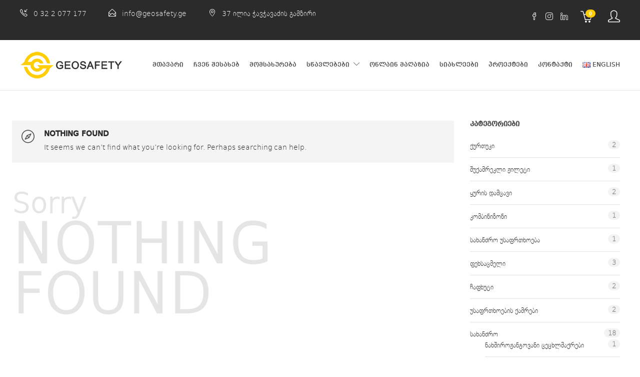

--- FILE ---
content_type: text/html; charset=UTF-8
request_url: https://geosafety.ge/tag/glovo/
body_size: 14981
content:
<!DOCTYPE html>

<html lang="ka-GE">

<head>

	<meta charset="UTF-8">



	
		<meta name="viewport" content="width=device-width, initial-scale=1">

	


	
		
			<link rel="icon" type="image/png" href="//geosafety.ge/wp-content/uploads/2019/04/favicon.png">

		
	


	<meta name='robots' content='index, follow, max-image-preview:large, max-snippet:-1, max-video-preview:-1' />
	<style>img:is([sizes="auto" i], [sizes^="auto," i]) { contain-intrinsic-size: 3000px 1500px }</style>
	
	<!-- This site is optimized with the Yoast SEO plugin v24.5 - https://yoast.com/wordpress/plugins/seo/ -->
	<title>glovo Archives - GeoSafety</title>
	<link rel="canonical" href="https://geosafety.ge/tag/glovo/" />
	<meta property="og:locale" content="ka_GE" />
	<meta property="og:type" content="article" />
	<meta property="og:title" content="glovo Archives - GeoSafety" />
	<meta property="og:url" content="https://geosafety.ge/tag/glovo/" />
	<meta property="og:site_name" content="GeoSafety" />
	<meta property="og:image" content="https://geosafety.ge/wp-content/uploads/2019/04/66293708_534980120375334_1327831311842279424_n.png" />
	<meta property="og:image:width" content="960" />
	<meta property="og:image:height" content="365" />
	<meta property="og:image:type" content="image/png" />
	<meta name="twitter:card" content="summary_large_image" />
	<script type="application/ld+json" class="yoast-schema-graph">{"@context":"https://schema.org","@graph":[{"@type":"CollectionPage","@id":"https://geosafety.ge/tag/glovo/","url":"https://geosafety.ge/tag/glovo/","name":"glovo Archives - GeoSafety","isPartOf":{"@id":"https://geosafety.ge/#website"},"breadcrumb":{"@id":"https://geosafety.ge/tag/glovo/#breadcrumb"},"inLanguage":"ka-GE"},{"@type":"BreadcrumbList","@id":"https://geosafety.ge/tag/glovo/#breadcrumb","itemListElement":[{"@type":"ListItem","position":1,"name":"Home","item":"https://geosafety.ge/"},{"@type":"ListItem","position":2,"name":"glovo"}]},{"@type":"WebSite","@id":"https://geosafety.ge/#website","url":"https://geosafety.ge/","name":"GeoSafety","description":"შრომის უსაფრთხოების კომპანია","publisher":{"@id":"https://geosafety.ge/#organization"},"potentialAction":[{"@type":"SearchAction","target":{"@type":"EntryPoint","urlTemplate":"https://geosafety.ge/?s={search_term_string}"},"query-input":{"@type":"PropertyValueSpecification","valueRequired":true,"valueName":"search_term_string"}}],"inLanguage":"ka-GE"},{"@type":"Organization","@id":"https://geosafety.ge/#organization","name":"ჯეოსეიფთი - GeoSafety","url":"https://geosafety.ge/","logo":{"@type":"ImageObject","inLanguage":"ka-GE","@id":"https://geosafety.ge/#/schema/logo/image/","url":"https://geosafety.ge/wp-content/uploads/2019/04/logo_GEOSAFETY-small55.png","contentUrl":"https://geosafety.ge/wp-content/uploads/2019/04/logo_GEOSAFETY-small55.png","width":209,"height":60,"caption":"ჯეოსეიფთი - GeoSafety"},"image":{"@id":"https://geosafety.ge/#/schema/logo/image/"}}]}</script>
	<!-- / Yoast SEO plugin. -->


<link rel="alternate" type="application/rss+xml" title="GeoSafety &raquo; RSS-არხი" href="https://geosafety.ge/feed/" />
<link rel="alternate" type="application/rss+xml" title="GeoSafety &raquo; კომენტარების RSS-არხი" href="https://geosafety.ge/comments/feed/" />
<link rel="alternate" type="application/rss+xml" title="GeoSafety &raquo; glovo ტეგების RSS-არხი" href="https://geosafety.ge/tag/glovo/feed/" />
<script type="text/javascript">
/* <![CDATA[ */
window._wpemojiSettings = {"baseUrl":"https:\/\/s.w.org\/images\/core\/emoji\/15.0.3\/72x72\/","ext":".png","svgUrl":"https:\/\/s.w.org\/images\/core\/emoji\/15.0.3\/svg\/","svgExt":".svg","source":{"concatemoji":"https:\/\/geosafety.ge\/wp-includes\/js\/wp-emoji-release.min.js?ver=6.7.2"}};
/*! This file is auto-generated */
!function(i,n){var o,s,e;function c(e){try{var t={supportTests:e,timestamp:(new Date).valueOf()};sessionStorage.setItem(o,JSON.stringify(t))}catch(e){}}function p(e,t,n){e.clearRect(0,0,e.canvas.width,e.canvas.height),e.fillText(t,0,0);var t=new Uint32Array(e.getImageData(0,0,e.canvas.width,e.canvas.height).data),r=(e.clearRect(0,0,e.canvas.width,e.canvas.height),e.fillText(n,0,0),new Uint32Array(e.getImageData(0,0,e.canvas.width,e.canvas.height).data));return t.every(function(e,t){return e===r[t]})}function u(e,t,n){switch(t){case"flag":return n(e,"\ud83c\udff3\ufe0f\u200d\u26a7\ufe0f","\ud83c\udff3\ufe0f\u200b\u26a7\ufe0f")?!1:!n(e,"\ud83c\uddfa\ud83c\uddf3","\ud83c\uddfa\u200b\ud83c\uddf3")&&!n(e,"\ud83c\udff4\udb40\udc67\udb40\udc62\udb40\udc65\udb40\udc6e\udb40\udc67\udb40\udc7f","\ud83c\udff4\u200b\udb40\udc67\u200b\udb40\udc62\u200b\udb40\udc65\u200b\udb40\udc6e\u200b\udb40\udc67\u200b\udb40\udc7f");case"emoji":return!n(e,"\ud83d\udc26\u200d\u2b1b","\ud83d\udc26\u200b\u2b1b")}return!1}function f(e,t,n){var r="undefined"!=typeof WorkerGlobalScope&&self instanceof WorkerGlobalScope?new OffscreenCanvas(300,150):i.createElement("canvas"),a=r.getContext("2d",{willReadFrequently:!0}),o=(a.textBaseline="top",a.font="600 32px Arial",{});return e.forEach(function(e){o[e]=t(a,e,n)}),o}function t(e){var t=i.createElement("script");t.src=e,t.defer=!0,i.head.appendChild(t)}"undefined"!=typeof Promise&&(o="wpEmojiSettingsSupports",s=["flag","emoji"],n.supports={everything:!0,everythingExceptFlag:!0},e=new Promise(function(e){i.addEventListener("DOMContentLoaded",e,{once:!0})}),new Promise(function(t){var n=function(){try{var e=JSON.parse(sessionStorage.getItem(o));if("object"==typeof e&&"number"==typeof e.timestamp&&(new Date).valueOf()<e.timestamp+604800&&"object"==typeof e.supportTests)return e.supportTests}catch(e){}return null}();if(!n){if("undefined"!=typeof Worker&&"undefined"!=typeof OffscreenCanvas&&"undefined"!=typeof URL&&URL.createObjectURL&&"undefined"!=typeof Blob)try{var e="postMessage("+f.toString()+"("+[JSON.stringify(s),u.toString(),p.toString()].join(",")+"));",r=new Blob([e],{type:"text/javascript"}),a=new Worker(URL.createObjectURL(r),{name:"wpTestEmojiSupports"});return void(a.onmessage=function(e){c(n=e.data),a.terminate(),t(n)})}catch(e){}c(n=f(s,u,p))}t(n)}).then(function(e){for(var t in e)n.supports[t]=e[t],n.supports.everything=n.supports.everything&&n.supports[t],"flag"!==t&&(n.supports.everythingExceptFlag=n.supports.everythingExceptFlag&&n.supports[t]);n.supports.everythingExceptFlag=n.supports.everythingExceptFlag&&!n.supports.flag,n.DOMReady=!1,n.readyCallback=function(){n.DOMReady=!0}}).then(function(){return e}).then(function(){var e;n.supports.everything||(n.readyCallback(),(e=n.source||{}).concatemoji?t(e.concatemoji):e.wpemoji&&e.twemoji&&(t(e.twemoji),t(e.wpemoji)))}))}((window,document),window._wpemojiSettings);
/* ]]> */
</script>
<link rel='stylesheet' id='formidable-css' href='https://geosafety.ge/wp-content/plugins/formidable/css/formidableforms.css?ver=2221209' type='text/css' media='all' />
<style id='wp-emoji-styles-inline-css' type='text/css'>

	img.wp-smiley, img.emoji {
		display: inline !important;
		border: none !important;
		box-shadow: none !important;
		height: 1em !important;
		width: 1em !important;
		margin: 0 0.07em !important;
		vertical-align: -0.1em !important;
		background: none !important;
		padding: 0 !important;
	}
</style>
<link rel='stylesheet' id='wp-block-library-css' href='https://geosafety.ge/wp-includes/css/dist/block-library/style.min.css?ver=6.7.2' type='text/css' media='all' />
<style id='classic-theme-styles-inline-css' type='text/css'>
/*! This file is auto-generated */
.wp-block-button__link{color:#fff;background-color:#32373c;border-radius:9999px;box-shadow:none;text-decoration:none;padding:calc(.667em + 2px) calc(1.333em + 2px);font-size:1.125em}.wp-block-file__button{background:#32373c;color:#fff;text-decoration:none}
</style>
<style id='global-styles-inline-css' type='text/css'>
:root{--wp--preset--aspect-ratio--square: 1;--wp--preset--aspect-ratio--4-3: 4/3;--wp--preset--aspect-ratio--3-4: 3/4;--wp--preset--aspect-ratio--3-2: 3/2;--wp--preset--aspect-ratio--2-3: 2/3;--wp--preset--aspect-ratio--16-9: 16/9;--wp--preset--aspect-ratio--9-16: 9/16;--wp--preset--color--black: #000000;--wp--preset--color--cyan-bluish-gray: #abb8c3;--wp--preset--color--white: #ffffff;--wp--preset--color--pale-pink: #f78da7;--wp--preset--color--vivid-red: #cf2e2e;--wp--preset--color--luminous-vivid-orange: #ff6900;--wp--preset--color--luminous-vivid-amber: #fcb900;--wp--preset--color--light-green-cyan: #7bdcb5;--wp--preset--color--vivid-green-cyan: #00d084;--wp--preset--color--pale-cyan-blue: #8ed1fc;--wp--preset--color--vivid-cyan-blue: #0693e3;--wp--preset--color--vivid-purple: #9b51e0;--wp--preset--gradient--vivid-cyan-blue-to-vivid-purple: linear-gradient(135deg,rgba(6,147,227,1) 0%,rgb(155,81,224) 100%);--wp--preset--gradient--light-green-cyan-to-vivid-green-cyan: linear-gradient(135deg,rgb(122,220,180) 0%,rgb(0,208,130) 100%);--wp--preset--gradient--luminous-vivid-amber-to-luminous-vivid-orange: linear-gradient(135deg,rgba(252,185,0,1) 0%,rgba(255,105,0,1) 100%);--wp--preset--gradient--luminous-vivid-orange-to-vivid-red: linear-gradient(135deg,rgba(255,105,0,1) 0%,rgb(207,46,46) 100%);--wp--preset--gradient--very-light-gray-to-cyan-bluish-gray: linear-gradient(135deg,rgb(238,238,238) 0%,rgb(169,184,195) 100%);--wp--preset--gradient--cool-to-warm-spectrum: linear-gradient(135deg,rgb(74,234,220) 0%,rgb(151,120,209) 20%,rgb(207,42,186) 40%,rgb(238,44,130) 60%,rgb(251,105,98) 80%,rgb(254,248,76) 100%);--wp--preset--gradient--blush-light-purple: linear-gradient(135deg,rgb(255,206,236) 0%,rgb(152,150,240) 100%);--wp--preset--gradient--blush-bordeaux: linear-gradient(135deg,rgb(254,205,165) 0%,rgb(254,45,45) 50%,rgb(107,0,62) 100%);--wp--preset--gradient--luminous-dusk: linear-gradient(135deg,rgb(255,203,112) 0%,rgb(199,81,192) 50%,rgb(65,88,208) 100%);--wp--preset--gradient--pale-ocean: linear-gradient(135deg,rgb(255,245,203) 0%,rgb(182,227,212) 50%,rgb(51,167,181) 100%);--wp--preset--gradient--electric-grass: linear-gradient(135deg,rgb(202,248,128) 0%,rgb(113,206,126) 100%);--wp--preset--gradient--midnight: linear-gradient(135deg,rgb(2,3,129) 0%,rgb(40,116,252) 100%);--wp--preset--font-size--small: 13px;--wp--preset--font-size--medium: 20px;--wp--preset--font-size--large: 36px;--wp--preset--font-size--x-large: 42px;--wp--preset--font-family--inter: "Inter", sans-serif;--wp--preset--font-family--cardo: Cardo;--wp--preset--spacing--20: 0.44rem;--wp--preset--spacing--30: 0.67rem;--wp--preset--spacing--40: 1rem;--wp--preset--spacing--50: 1.5rem;--wp--preset--spacing--60: 2.25rem;--wp--preset--spacing--70: 3.38rem;--wp--preset--spacing--80: 5.06rem;--wp--preset--shadow--natural: 6px 6px 9px rgba(0, 0, 0, 0.2);--wp--preset--shadow--deep: 12px 12px 50px rgba(0, 0, 0, 0.4);--wp--preset--shadow--sharp: 6px 6px 0px rgba(0, 0, 0, 0.2);--wp--preset--shadow--outlined: 6px 6px 0px -3px rgba(255, 255, 255, 1), 6px 6px rgba(0, 0, 0, 1);--wp--preset--shadow--crisp: 6px 6px 0px rgba(0, 0, 0, 1);}:where(.is-layout-flex){gap: 0.5em;}:where(.is-layout-grid){gap: 0.5em;}body .is-layout-flex{display: flex;}.is-layout-flex{flex-wrap: wrap;align-items: center;}.is-layout-flex > :is(*, div){margin: 0;}body .is-layout-grid{display: grid;}.is-layout-grid > :is(*, div){margin: 0;}:where(.wp-block-columns.is-layout-flex){gap: 2em;}:where(.wp-block-columns.is-layout-grid){gap: 2em;}:where(.wp-block-post-template.is-layout-flex){gap: 1.25em;}:where(.wp-block-post-template.is-layout-grid){gap: 1.25em;}.has-black-color{color: var(--wp--preset--color--black) !important;}.has-cyan-bluish-gray-color{color: var(--wp--preset--color--cyan-bluish-gray) !important;}.has-white-color{color: var(--wp--preset--color--white) !important;}.has-pale-pink-color{color: var(--wp--preset--color--pale-pink) !important;}.has-vivid-red-color{color: var(--wp--preset--color--vivid-red) !important;}.has-luminous-vivid-orange-color{color: var(--wp--preset--color--luminous-vivid-orange) !important;}.has-luminous-vivid-amber-color{color: var(--wp--preset--color--luminous-vivid-amber) !important;}.has-light-green-cyan-color{color: var(--wp--preset--color--light-green-cyan) !important;}.has-vivid-green-cyan-color{color: var(--wp--preset--color--vivid-green-cyan) !important;}.has-pale-cyan-blue-color{color: var(--wp--preset--color--pale-cyan-blue) !important;}.has-vivid-cyan-blue-color{color: var(--wp--preset--color--vivid-cyan-blue) !important;}.has-vivid-purple-color{color: var(--wp--preset--color--vivid-purple) !important;}.has-black-background-color{background-color: var(--wp--preset--color--black) !important;}.has-cyan-bluish-gray-background-color{background-color: var(--wp--preset--color--cyan-bluish-gray) !important;}.has-white-background-color{background-color: var(--wp--preset--color--white) !important;}.has-pale-pink-background-color{background-color: var(--wp--preset--color--pale-pink) !important;}.has-vivid-red-background-color{background-color: var(--wp--preset--color--vivid-red) !important;}.has-luminous-vivid-orange-background-color{background-color: var(--wp--preset--color--luminous-vivid-orange) !important;}.has-luminous-vivid-amber-background-color{background-color: var(--wp--preset--color--luminous-vivid-amber) !important;}.has-light-green-cyan-background-color{background-color: var(--wp--preset--color--light-green-cyan) !important;}.has-vivid-green-cyan-background-color{background-color: var(--wp--preset--color--vivid-green-cyan) !important;}.has-pale-cyan-blue-background-color{background-color: var(--wp--preset--color--pale-cyan-blue) !important;}.has-vivid-cyan-blue-background-color{background-color: var(--wp--preset--color--vivid-cyan-blue) !important;}.has-vivid-purple-background-color{background-color: var(--wp--preset--color--vivid-purple) !important;}.has-black-border-color{border-color: var(--wp--preset--color--black) !important;}.has-cyan-bluish-gray-border-color{border-color: var(--wp--preset--color--cyan-bluish-gray) !important;}.has-white-border-color{border-color: var(--wp--preset--color--white) !important;}.has-pale-pink-border-color{border-color: var(--wp--preset--color--pale-pink) !important;}.has-vivid-red-border-color{border-color: var(--wp--preset--color--vivid-red) !important;}.has-luminous-vivid-orange-border-color{border-color: var(--wp--preset--color--luminous-vivid-orange) !important;}.has-luminous-vivid-amber-border-color{border-color: var(--wp--preset--color--luminous-vivid-amber) !important;}.has-light-green-cyan-border-color{border-color: var(--wp--preset--color--light-green-cyan) !important;}.has-vivid-green-cyan-border-color{border-color: var(--wp--preset--color--vivid-green-cyan) !important;}.has-pale-cyan-blue-border-color{border-color: var(--wp--preset--color--pale-cyan-blue) !important;}.has-vivid-cyan-blue-border-color{border-color: var(--wp--preset--color--vivid-cyan-blue) !important;}.has-vivid-purple-border-color{border-color: var(--wp--preset--color--vivid-purple) !important;}.has-vivid-cyan-blue-to-vivid-purple-gradient-background{background: var(--wp--preset--gradient--vivid-cyan-blue-to-vivid-purple) !important;}.has-light-green-cyan-to-vivid-green-cyan-gradient-background{background: var(--wp--preset--gradient--light-green-cyan-to-vivid-green-cyan) !important;}.has-luminous-vivid-amber-to-luminous-vivid-orange-gradient-background{background: var(--wp--preset--gradient--luminous-vivid-amber-to-luminous-vivid-orange) !important;}.has-luminous-vivid-orange-to-vivid-red-gradient-background{background: var(--wp--preset--gradient--luminous-vivid-orange-to-vivid-red) !important;}.has-very-light-gray-to-cyan-bluish-gray-gradient-background{background: var(--wp--preset--gradient--very-light-gray-to-cyan-bluish-gray) !important;}.has-cool-to-warm-spectrum-gradient-background{background: var(--wp--preset--gradient--cool-to-warm-spectrum) !important;}.has-blush-light-purple-gradient-background{background: var(--wp--preset--gradient--blush-light-purple) !important;}.has-blush-bordeaux-gradient-background{background: var(--wp--preset--gradient--blush-bordeaux) !important;}.has-luminous-dusk-gradient-background{background: var(--wp--preset--gradient--luminous-dusk) !important;}.has-pale-ocean-gradient-background{background: var(--wp--preset--gradient--pale-ocean) !important;}.has-electric-grass-gradient-background{background: var(--wp--preset--gradient--electric-grass) !important;}.has-midnight-gradient-background{background: var(--wp--preset--gradient--midnight) !important;}.has-small-font-size{font-size: var(--wp--preset--font-size--small) !important;}.has-medium-font-size{font-size: var(--wp--preset--font-size--medium) !important;}.has-large-font-size{font-size: var(--wp--preset--font-size--large) !important;}.has-x-large-font-size{font-size: var(--wp--preset--font-size--x-large) !important;}
:where(.wp-block-post-template.is-layout-flex){gap: 1.25em;}:where(.wp-block-post-template.is-layout-grid){gap: 1.25em;}
:where(.wp-block-columns.is-layout-flex){gap: 2em;}:where(.wp-block-columns.is-layout-grid){gap: 2em;}
:root :where(.wp-block-pullquote){font-size: 1.5em;line-height: 1.6;}
</style>
<link rel='stylesheet' id='contact-form-7-css' href='https://geosafety.ge/wp-content/plugins/contact-form-7/includes/css/styles.css?ver=5.9.8' type='text/css' media='all' />
<link rel='stylesheet' id='rs-plugin-settings-css' href='https://geosafety.ge/wp-content/plugins/revslider/public/assets/css/settings.css?ver=5.4.8.3' type='text/css' media='all' />
<style id='rs-plugin-settings-inline-css' type='text/css'>
#rs-demo-id {}
</style>
<link rel='stylesheet' id='woocommerce-layout-css' href='https://geosafety.ge/wp-content/plugins/woocommerce/assets/css/woocommerce-layout.css?ver=9.6.2' type='text/css' media='all' />
<link rel='stylesheet' id='woocommerce-smallscreen-css' href='https://geosafety.ge/wp-content/plugins/woocommerce/assets/css/woocommerce-smallscreen.css?ver=9.6.2' type='text/css' media='only screen and (max-width: 768px)' />
<link rel='stylesheet' id='woocommerce-general-css' href='https://geosafety.ge/wp-content/plugins/woocommerce/assets/css/woocommerce.css?ver=9.6.2' type='text/css' media='all' />
<style id='woocommerce-inline-inline-css' type='text/css'>
.woocommerce form .form-row .required { visibility: visible; }
</style>
<link rel='stylesheet' id='brands-styles-css' href='https://geosafety.ge/wp-content/plugins/woocommerce/assets/css/brands.css?ver=9.6.2' type='text/css' media='all' />
<link rel='stylesheet' id='fw-ext-builder-frontend-grid-css' href='https://geosafety.ge/wp-content/plugins/unyson/framework/extensions/builder/static/css/frontend-grid.css?ver=1.2.11' type='text/css' media='all' />
<link rel='stylesheet' id='fw-ext-forms-default-styles-css' href='https://geosafety.ge/wp-content/plugins/unyson/framework/extensions/forms/static/css/frontend.css?ver=2.7.31' type='text/css' media='all' />
<link rel='stylesheet' id='font-awesome-css' href='https://geosafety.ge/wp-content/plugins/elementor/assets/lib/font-awesome/css/font-awesome.min.css?ver=4.7.0' type='text/css' media='all' />
<link rel='stylesheet' id='bootstrap-css' href='https://geosafety.ge/wp-content/themes/geosafety/css/plugins/bootstrap.min.css?ver=3.3.4' type='text/css' media='all' />
<link rel='stylesheet' id='jevelin-plugins-css' href='https://geosafety.ge/wp-content/themes/geosafety/css/plugins.css?ver=6.7.2' type='text/css' media='all' />
<link rel='stylesheet' id='jevelin-shortcodes-css' href='https://geosafety.ge/wp-content/themes/geosafety/css/shortcodes.css?ver=6.7.2' type='text/css' media='all' />
<link rel='stylesheet' id='jevelin-styles-css' href='https://geosafety.ge/wp-content/themes/geosafety/style.css?ver=6.7.2' type='text/css' media='all' />
<link rel='stylesheet' id='jevelin-responsive-css' href='https://geosafety.ge/wp-content/themes/geosafety/css/responsive.css?ver=6.7.2' type='text/css' media='all' />
<style id='jevelin-responsive-inline-css' type='text/css'>
.cf7-required:after,.woocommerce ul.products li.product a h3:hover,.woocommerce ul.products li.product ins,.post-title h2:hover,.sh-team:hover .sh-team-role,.sh-team-style4 .sh-team-role,.sh-team-style4 .sh-team-icon:hover i,.sh-header-search-submit,.woocommerce .woocommerce-tabs li.active a,.woocommerce .required,.sh-recent-products .woocommerce .star-rating span::before,.woocommerce .woocomerce-styling .star-rating span::before,.woocommerce div.product p.price,.woocomerce-styling li.product .amount,.post-format-icon,.sh-accent-color,.sh-blog-tag-item:hover h6,ul.page-numbers a:hover,.sh-portfolio-single-info-item i,.sh-filter-item.active,.sh-filter-item:hover,.sh-nav .sh-nav-cart li.menu-item-cart .mini_cart_item .amount,.sh-pricing-button-style3,#sidebar a:not(.sh-social-widgets-item):hover,.logged-in-as a:hover,.woocommerce table.shop_table.cart a:hover,.wrap-forms sup:before,.sh-comment-date a:hover,.reply a.comment-edit-link,.comment-respond #cancel-comment-reply-link,.sh-portfolio-title:hover,.sh-portfolio-single-related-mini h5:hover,.sh-header-top-10 .header-contacts-details-large-icon i,.sh-unyson-frontend-test.active {color: #ffce07!important;}.woocommerce p.stars.selected a:not(.active),.woocommerce p.stars.selected a.active,.sh-dropcaps-full-square,.sh-dropcaps-full-square-border,.masonry2 .post-content-container a.post-meta-comments:hover {background-color: #ffce07;}.contact-form input[type="submit"],.sh-back-to-top:hover,.sh-dropcaps-full-square-tale,.sh-404-button,.woocommerce .wc-forward,.woocommerce .checkout-button,.woocommerce div.product form.cart button,.woocommerce .button:not(.add_to_cart_button),.sh-blog-tag-item,.sh-comments .submit,.sh-sidebar-search-active .search-field,.sh-nav .sh-nav-cart .buttons a.checkout,ul.page-numbers .current,ul.page-numbers .current:hover,.post-background,.post-item .post-category .post-category-list,.cart-icon span,.comment-input-required,.widget_tag_cloud a:hover,.widget_product_tag_cloud a:hover,.woocommerce #respond input#submit,.sh-portfolio-overlay1-bar,.sh-pricing-button-style4,.sh-pricing-button-style11,.sh-revslider-button2,.sh-portfolio-default2 .sh-portfolio-title,.sh-recent-posts-widgets-count,.sh-filter-item.active:after,.blog-style-largedate .post-comments,.sh-video-player-style1 .sh-video-player-image-play,.sh-video-player-style2 .sh-video-player-image-play:hover,.sh-video-player-style2 .sh-video-player-image-play:focus,.woocommerce .woocommerce-tabs li a:after,.sh-image-gallery .slick-dots li.slick-active button,.sh-recent-posts-carousel .slick-dots li.slick-active button,.sh-recent-products-carousel .slick-dots li.slick-active button,.sh-settings-container-bar .sh-progress-status-value,.post-password-form input[type="submit"],.wpcf7-form .wpcf7-submit,.sh-portfolio-filter-style3 .sh-filter-item.active .sh-filter-item-content,.sh-portfolio-filter-style4 .sh-filter-item:hover .sh-filter-item-content,.sh-woocommerce-categories-count,.sh-woocommerce-products-style2 .woocommerce ul.products li.product .add_to_cart_button:hover,.woocomerce-styling.sh-woocommerce-products-style2 ul.products li.product .add_to_cart_button:hover,.sh-icon-group-style2 .sh-icon-group-item:hover,.sh-text-background {background-color: #ffce07!important;}.sh-cf7-style4 form input:not(.wpcf7-submit):focus {border-bottom-color: #ffce07;}::selection {background-color: #ffce07!important;color: #fff;}::-moz-selection {background-color: #ffce07!important;color: #fff;}.woocommerce .woocommerce-tabs li.active a,/*.sh-header-8 .sh-nav > .current-menu-item a*/ {border-bottom-color: #ffce07!important;}#header-quote,.sh-dropcaps-full-square-tale:after,.sh-blog-tag-item:after,.widget_tag_cloud a:hover:after,.widget_product_tag_cloud a:hover:after {border-left-color: #ffce07!important;}.cart-icon .cart-icon-triangle-color {border-right-color: #ffce07!important;}.sh-back-to-top:hover,.widget_price_filter .ui-slider .ui-slider-handle,.sh-sidebar-search-active .search-field:hover,.sh-sidebar-search-active .search-field:focus,.sh-cf7-style2 form p input:not(.wpcf7-submit):focus,.sh-cf7-style2 form p textarea:focus {border-color: #ffce07!important;}.post-item .post-category .arrow-right {border-left-color: #ffce07;}.woocommerce .wc-forward:hover,.woocommerce .button:not(.add_to_cart_button):hover,.woocommerce .checkout-button:hover,.woocommerce #respond input#submit:hover,.contact-form input[type="submit"]:hover,.wpcf7-form .wpcf7-submit:hover,.sh-video-player-image-play:hover,.sh-404-button:hover,.post-password-form input[type="submit"],.sh-pricing-button-style11:hover,.sh-revslider-button2.spacing-animation:not(.inverted):hover {background-color: #2b2b2b!important;}.sh-cf7-unyson form .wpcf7-submit {background-size: 200% auto;background-image: linear-gradient(to right, #ffce07 , #2b2b2b, #2b2b2b);}.sh-mini-overlay-container,.sh-portfolio-overlay-info-box,.sh-portfolio-overlay-bottom .sh-portfolio-icon,.sh-portfolio-overlay-bottom .sh-portfolio-text,.sh-portfolio-overlay2-bar,.sh-portfolio-overlay2-data,.sh-portfolio-overlay3-data {background-color: rgba(255,206,7,0.75)!important;}.widget_price_filter .ui-slider .ui-slider-range {background-color: rgba(255,206,7,0.5)!important;}.sh-team-social-overlay2 .sh-team-image:hover .sh-team-overlay2,.sh-overlay-style1,.sh-portfolio-overlay4 {background-color: rgba(255,206,7,0.8)!important;}.sh-header .sh-nav > .current_page_item > a,.sh-header .sh-nav > .current-menu-ancestor > a,.sh-header-left-side .sh-nav > .current_page_item > a {color: rgba(80,80,80,1)!important;}.sh-popover-mini:not(.sh-popover-mini-dark) {background-color: #ffce07;}.sh-popover-mini:not(.sh-popover-mini-dark):before {border-color: transparent transparent #ffce07 #ffce07!important;}.sh-footer .sh-footer-widgets a:hover,.sh-footer .sh-footer-widgets li a:hover,.sh-footer .sh-footer-widgets h6:hover {color: #ffce07;}
</style>
<link rel='stylesheet' id='jevelin-ie-css' href='https://geosafety.ge/wp-content/themes/geosafety/css/ie.css?ver=6.7.2' type='text/css' media='all' />
<link rel='stylesheet' id='jevelin-theme-settings-css' href='https://geosafety.ge/wp-content/uploads/jevelin-dynamic-styles.css?ver=524860111' type='text/css' media='all' />
<script type="text/javascript" src="https://geosafety.ge/wp-includes/js/jquery/jquery.min.js?ver=3.7.1" id="jquery-core-js"></script>
<script type="text/javascript" src="https://geosafety.ge/wp-includes/js/jquery/jquery-migrate.min.js?ver=3.4.1" id="jquery-migrate-js"></script>
<script type="text/javascript" src="https://geosafety.ge/wp-content/plugins/revslider/public/assets/js/jquery.themepunch.tools.min.js?ver=5.4.8.3" id="tp-tools-js"></script>
<script type="text/javascript" src="https://geosafety.ge/wp-content/plugins/revslider/public/assets/js/jquery.themepunch.revolution.min.js?ver=5.4.8.3" id="revmin-js"></script>
<script type="text/javascript" src="https://geosafety.ge/wp-content/plugins/woocommerce/assets/js/jquery-blockui/jquery.blockUI.min.js?ver=2.7.0-wc.9.6.2" id="jquery-blockui-js" defer="defer" data-wp-strategy="defer"></script>
<script type="text/javascript" id="wc-add-to-cart-js-extra">
/* <![CDATA[ */
var wc_add_to_cart_params = {"ajax_url":"\/wp-admin\/admin-ajax.php","wc_ajax_url":"\/?wc-ajax=%%endpoint%%","i18n_view_cart":"\u10d9\u10d0\u10da\u10d0\u10d7\u10d8\u10e1 \u10dc\u10d0\u10ee\u10d5\u10d0","cart_url":"https:\/\/geosafety.ge\/cart\/","is_cart":"","cart_redirect_after_add":"no"};
/* ]]> */
</script>
<script type="text/javascript" src="https://geosafety.ge/wp-content/plugins/woocommerce/assets/js/frontend/add-to-cart.min.js?ver=9.6.2" id="wc-add-to-cart-js" defer="defer" data-wp-strategy="defer"></script>
<script type="text/javascript" src="https://geosafety.ge/wp-content/plugins/woocommerce/assets/js/js-cookie/js.cookie.min.js?ver=2.1.4-wc.9.6.2" id="js-cookie-js" defer="defer" data-wp-strategy="defer"></script>
<script type="text/javascript" id="woocommerce-js-extra">
/* <![CDATA[ */
var woocommerce_params = {"ajax_url":"\/wp-admin\/admin-ajax.php","wc_ajax_url":"\/?wc-ajax=%%endpoint%%"};
/* ]]> */
</script>
<script type="text/javascript" src="https://geosafety.ge/wp-content/plugins/woocommerce/assets/js/frontend/woocommerce.min.js?ver=9.6.2" id="woocommerce-js" defer="defer" data-wp-strategy="defer"></script>
<script type="text/javascript" src="https://geosafety.ge/wp-content/themes/geosafety/js/plugins.js?ver=6.7.2" id="jevelin-plugins-js"></script>
<script type="text/javascript" id="jevelin-scripts-js-extra">
/* <![CDATA[ */
var jevelin_loadmore_posts = {"ajax_url":"https:\/\/geosafety.ge\/wp-admin\/admin-ajax.php"};
var jevelin = {"page_loader":"0","notice":"","header_animation_dropdown_delay":"1000","header_animation_dropdown":"easeOutBounce","header_animation_dropdown_speed":"200","lightbox_opacity":"0.88","lightbox_transition":"elastic","page_numbers_prev":"Previous","page_numbers_next":"Next","rtl_support":"","footer_parallax":"1","one_pager":"1","wc_lightbox":"jevelin","quantity_button":"on"};
/* ]]> */
</script>
<script type="text/javascript" src="https://geosafety.ge/wp-content/themes/geosafety/js/scripts.js?ver=6.7.2" id="jevelin-scripts-js"></script>
<link rel="https://api.w.org/" href="https://geosafety.ge/wp-json/" /><link rel="alternate" title="JSON" type="application/json" href="https://geosafety.ge/wp-json/wp/v2/tags/205" /><link rel="EditURI" type="application/rsd+xml" title="RSD" href="https://geosafety.ge/xmlrpc.php?rsd" />
<meta name="generator" content="WordPress 6.7.2" />
<meta name="generator" content="WooCommerce 9.6.2" />
	<noscript><style>.woocommerce-product-gallery{ opacity: 1 !important; }</style></noscript>
	<meta name="generator" content="Elementor 3.23.4; features: e_optimized_css_loading, e_font_icon_svg, additional_custom_breakpoints, e_optimized_control_loading, e_lazyload, e_element_cache; settings: css_print_method-external, google_font-enabled, font_display-swap">
			<style>
				.e-con.e-parent:nth-of-type(n+4):not(.e-lazyloaded):not(.e-no-lazyload),
				.e-con.e-parent:nth-of-type(n+4):not(.e-lazyloaded):not(.e-no-lazyload) * {
					background-image: none !important;
				}
				@media screen and (max-height: 1024px) {
					.e-con.e-parent:nth-of-type(n+3):not(.e-lazyloaded):not(.e-no-lazyload),
					.e-con.e-parent:nth-of-type(n+3):not(.e-lazyloaded):not(.e-no-lazyload) * {
						background-image: none !important;
					}
				}
				@media screen and (max-height: 640px) {
					.e-con.e-parent:nth-of-type(n+2):not(.e-lazyloaded):not(.e-no-lazyload),
					.e-con.e-parent:nth-of-type(n+2):not(.e-lazyloaded):not(.e-no-lazyload) * {
						background-image: none !important;
					}
				}
			</style>
			<meta name="generator" content="Powered by Slider Revolution 5.4.8.3 - responsive, Mobile-Friendly Slider Plugin for WordPress with comfortable drag and drop interface." />
<style class='wp-fonts-local' type='text/css'>
@font-face{font-family:Inter;font-style:normal;font-weight:300 900;font-display:fallback;src:url('https://geosafety.ge/wp-content/plugins/woocommerce/assets/fonts/Inter-VariableFont_slnt,wght.woff2') format('woff2');font-stretch:normal;}
@font-face{font-family:Cardo;font-style:normal;font-weight:400;font-display:fallback;src:url('https://geosafety.ge/wp-content/plugins/woocommerce/assets/fonts/cardo_normal_400.woff2') format('woff2');}
</style>
<script type="text/javascript">function setREVStartSize(e){									
						try{ e.c=jQuery(e.c);var i=jQuery(window).width(),t=9999,r=0,n=0,l=0,f=0,s=0,h=0;
							if(e.responsiveLevels&&(jQuery.each(e.responsiveLevels,function(e,f){f>i&&(t=r=f,l=e),i>f&&f>r&&(r=f,n=e)}),t>r&&(l=n)),f=e.gridheight[l]||e.gridheight[0]||e.gridheight,s=e.gridwidth[l]||e.gridwidth[0]||e.gridwidth,h=i/s,h=h>1?1:h,f=Math.round(h*f),"fullscreen"==e.sliderLayout){var u=(e.c.width(),jQuery(window).height());if(void 0!=e.fullScreenOffsetContainer){var c=e.fullScreenOffsetContainer.split(",");if (c) jQuery.each(c,function(e,i){u=jQuery(i).length>0?u-jQuery(i).outerHeight(!0):u}),e.fullScreenOffset.split("%").length>1&&void 0!=e.fullScreenOffset&&e.fullScreenOffset.length>0?u-=jQuery(window).height()*parseInt(e.fullScreenOffset,0)/100:void 0!=e.fullScreenOffset&&e.fullScreenOffset.length>0&&(u-=parseInt(e.fullScreenOffset,0))}f=u}else void 0!=e.minHeight&&f<e.minHeight&&(f=e.minHeight);e.c.closest(".rev_slider_wrapper").css({height:f})					
						}catch(d){console.log("Failure at Presize of Slider:"+d)}						
					};</script>
	<script type="text/javascript">
			    	</script>

<!-- Global site tag (gtag.js) - Google Analytics -->
<script async src="https://www.googletagmanager.com/gtag/js?id=UA-140868308-1"></script>
<script>
  window.dataLayer = window.dataLayer || [];
  function gtag(){dataLayer.push(arguments);}
  gtag('js', new Date());

  gtag('config', 'UA-140868308-1');
</script>

<!-- Google Tag Manager  
<script>(function(w,d,s,l,i){w[l]=w[l]||[];w[l].push({'gtm.start':
new Date().getTime(),event:'gtm.js'});var f=d.getElementsByTagName(s)[0],
j=d.createElement(s),dl=l!='dataLayer'?'&l='+l:'';j.async=true;j.src=
'https://www.googletagmanager.com/gtm.js?id='+i+dl;f.parentNode.insertBefore(j,f);
})(window,document,'script','dataLayer','GTM-WM2S9FF');</script>
 End Google Tag Manager -->

 


 

<link rel="stylesheet" href="https://cdn.web-fonts.ge/fonts/dejavu-sans-extra-light/css/dejavu-sans-extra-light.min.css">
<link rel="stylesheet" href="https://cdn.web-fonts.ge/fonts/bpg-web-001-caps/css/bpg-web-001-caps.min.css">

 
</head>

<body class="archive tag tag-glovo tag-205 theme-geosafety woocommerce-no-js sh-header-mobile-spacing-compact sh-body-header-sticky sh-footer-parallax elementor-default elementor-kit-13029">


 

<!-- Google Tag Manager (noscript) -->
<noscript><iframe src="https://www.googletagmanager.com/ns.html?id=GTM-WM2S9FF" height="0" width="0" style="display:none;visibility:hidden"></iframe></noscript>
<!-- End Google Tag Manager (noscript) -->






	


	<div id="page-container" class="">

		




		
			
				


					<header class="primary-mobile">

						
<div id="header-mobile" class="sh-header-mobile">
	<div class="sh-header-mobile-navigation">
		

		<div class="container">
			<div class="sh-table">
				<div class="sh-table-cell sh-group">

										
            <div class="header-logo sh-group-equal">

                <a href="https://geosafety.ge/" class="header-logo-container sh-table-small">

                    


                        <div class="sh-table-cell">

                            <img class="sh-standard-logo" src="//geosafety.ge/wp-content/uploads/2019/04/logo_GEOSAFETY-small55.png" alt="GeoSafety" />

                            <img class="sh-sticky-logo" src="//geosafety.ge/wp-content/uploads/2019/04/logo_GEOSAFETY-small55.png" alt="GeoSafety" />

                            <img class="sh-light-logo" src="//geosafety.ge/wp-content/uploads/2019/04/logo_GEOSAFETY-small4.png" alt="GeoSafety" />

                        </div>



                    
                </a>

            </div>



    
				</div>
				<div class="sh-table-cell">

										<nav id="header-navigation-mobile" class="header-standard-position">
						<div class="sh-nav-container">
							<ul class="sh-nav">

								

            <li class="menu-item sh-nav-cart sh-nav-special sh-header-builder-main-element-cart">

                <a href="https://geosafety.ge/cart/">

                    <div class="sh-nav-cart-content">

                        <i class="icon-basket sh-header-builder-main-element-icon"></i>

                        <div class="sh-header-cart-count cart-icon sh-group">



                            <span>0</span>



                        </div>

                    </div>

                    

                </a>

                

                <ul class="sub-menu">

                    <li class="menu-item menu-item-cart">

                        <div class="widget woocommerce widget_shopping_cart"><h2 class="widgettitle"> </h2><div class="widget_shopping_cart_content"></div></div>

                    </li>

                </ul>

            </li>							    

        <li class="menu-item sh-nav-dropdown">

            <a>

                <div class="sh-table-full">

                    <div class="sh-table-cell">

                        <span class="c-hamburger c-hamburger--htx">

                            <span>Toggle menu</span>

                        </span>

                    </div>

                </div>

            </a>

        </li>
							</ul>
						</div>
					</nav>

				</div>
			</div>
		</div>
	</div>

	<nav class="sh-header-mobile-dropdown">
		<div class="container sh-nav-container">
			<ul class="sh-nav-mobile"></ul>
		</div>

		<div class="container sh-nav-container">
					</div>

					<div class="header-mobile-social-media">
				<a href="https://www.facebook.com/Geosafety-%E1%83%AF%E1%83%94%E1%83%9D%E1%83%A1%E1%83%94%E1%83%98%E1%83%A4%E1%83%97%E1%83%98-482674995605847/"  target = "_blank"  class="social-media-facebook">

                <i class="icon-social-facebook"></i>

            </a><a href="https://www.instagram.com/geosafety.ge/"  target = "_blank"  class="social-media-instagram">

                <i class="icon-social-instagram"></i>

            </a><a href="https://www.linkedin.com/company/geosafety-%E2%80%A2-%E1%83%AF%E1%83%94%E1%83%9D%E1%83%A1%E1%83%94%E1%83%98%E1%83%A4%E1%83%97%E1%83%98/"  target = "_blank"  class="social-media-linkedin">

                <i class="icon-social-linkedin"></i>

            </a><div class="sh-clear"></div>			</div>
			</nav>
</div>

					</header>

					<header class="primary-desktop">

						



<div class="sh-header-top sh-header-top-2">

	<div class="container">

		<div class="row row-no-margin">



			
			<div class="header-contacts col-md-7">

				<div class="header-contacts-item">



					
						<span class="header-contacts-details">

							<i class="icon-call-in"></i>

							<a href="tel:+0322077177">0 32 2 077 177</a>
						</span>

					
					
						<span class="header-contacts-details">

							<i class="icon-envelope-open"></i>

							<a href="mailto:info@geosafety.ge">info@geosafety.ge</a>
						</span>

					
					
						<span class="header-contacts-details">

							<i class="icon-location-pin"></i>

							<a href="https://maps.app.goo.gl/ghm75oZrvgqirMrZ6" target="_blank">37 ილია ჭავჭავაძის გამზირი</a>
						</span>

					
					


				</div>

			</div>



			
			<div class="header-social-media col-md-5">

				

				   

    					

    						<ul class="sh-nav sh-nav-right" style="list-style: none;">

    							<li class="menu-item" style="display: inline-flex;padding: 0px;"><a href="https://www.facebook.com/Geosafety-%E1%83%AF%E1%83%94%E1%83%9D%E1%83%A1%E1%83%94%E1%83%98%E1%83%A4%E1%83%97%E1%83%98-482674995605847/"  target = "_blank"  class="social-media-facebook">

                <i class="icon-social-facebook"></i>

            </a><a href="https://www.instagram.com/geosafety.ge/"  target = "_blank"  class="social-media-instagram">

                <i class="icon-social-instagram"></i>

            </a><a href="https://www.linkedin.com/company/geosafety-%E2%80%A2-%E1%83%AF%E1%83%94%E1%83%9D%E1%83%A1%E1%83%94%E1%83%98%E1%83%A4%E1%83%97%E1%83%98/"  target = "_blank"  class="social-media-linkedin">

                <i class="icon-social-linkedin"></i>

            </a><div class="sh-clear"></div></li>

    							

            <li class="menu-item sh-nav-cart sh-nav-special sh-header-builder-main-element-cart">

                <a href="https://geosafety.ge/cart/">

                    <div class="sh-nav-cart-content">

                        <i class="icon-basket sh-header-builder-main-element-icon"></i>

                        <div class="sh-header-cart-count cart-icon sh-group">



                            <span>0</span>



                        </div>

                    </div>

                    

                </a>

                

                <ul class="sub-menu">

                    <li class="menu-item menu-item-cart">

                        <div class="widget woocommerce widget_shopping_cart"><h2 class="widgettitle"> </h2><div class="widget_shopping_cart_content"></div></div>

                    </li>

                </ul>

            </li>


    							

            <li class="menu-item sh-nav-login">

                <a href="https://geosafety.ge/my-account/" id="header-login">

              <span><i class="icon-user sh-header-builder-main-element-icon"></i></span>

                </a>

            </li>
    						</ul>


			</div>



		</div>

	</div>

</div>




<div class="sh-header-height">

	<div class="sh-header sh-header-2 sh-sticky-header sh-header-small-icons">

		<div class="container">

			<div class="sh-table">

				<div class="sh-table-cell sh-group">



					
					
            <div class="header-logo sh-group-equal">

                <a href="https://geosafety.ge/" class="header-logo-container sh-table-small">

                    


                        <div class="sh-table-cell">

                            <img class="sh-standard-logo" src="//geosafety.ge/wp-content/uploads/2019/04/logo_GEOSAFETY-small55.png" alt="GeoSafety" />

                            <img class="sh-sticky-logo" src="//geosafety.ge/wp-content/uploads/2019/04/logo_GEOSAFETY-small55.png" alt="GeoSafety" />

                            <img class="sh-light-logo" src="//geosafety.ge/wp-content/uploads/2019/04/logo_GEOSAFETY-small4.png" alt="GeoSafety" />

                        </div>



                    
                </a>

            </div>



    


				</div>

				<div class="sh-table-cell">



					
					<nav id="header-navigation" class="header-standard-position">

						
							<div class="sh-nav-container"><ul id="menu-%e1%83%9b%e1%83%94%e1%83%9c%e1%83%98%e1%83%a3" class="sh-nav"><li id="menu-item-1510" class="menu-item menu-item-type-post_type menu-item-object-page menu-item-home menu-item-1510"><a href="https://geosafety.ge/" >მთავარი</a></li>
<li id="menu-item-1726" class="menu-item menu-item-type-post_type menu-item-object-page menu-item-1726"><a href="https://geosafety.ge/chven-shesaxeb/" >ჩვენ შესახებ</a></li>
<li id="menu-item-1728" class="menu-item menu-item-type-post_type menu-item-object-page menu-item-1728"><a href="https://geosafety.ge/services/" >მომსახურება</a></li>
<li id="menu-item-11994" class="menu-item menu-item-type-post_type menu-item-object-page menu-item-has-children menu-item-11994"><a href="https://geosafety.ge/treningebi/" >სწავლებები</a>
<ul class="sub-menu">
	<li id="menu-item-12220" class="menu-item menu-item-type-post_type menu-item-object-page menu-item-12220"><a href="https://geosafety.ge/accreditation/" >შრომის უსაფრთხოების აკრედიტებული პროგრამა</a></li>
	<li id="menu-item-12253" class="menu-item menu-item-type-post_type menu-item-object-page menu-item-12253"><a href="https://geosafety.ge/first-aid-training/" >ექიმამდელი პირველადი დახმარების ტრენინგი</a></li>
	<li id="menu-item-11997" class="menu-item menu-item-type-post_type menu-item-object-page menu-item-11997"><a href="https://geosafety.ge/biblioteka/" >ბიბლიოთეკა</a></li>
</ul>
</li>
<li id="menu-item-12713" class="menu-item menu-item-type-post_type menu-item-object-page menu-item-12713"><a href="https://geosafety.ge/produqtebi/" >ონლაინ მაღაზია</a></li>
<li id="menu-item-10150" class="menu-item menu-item-type-post_type menu-item-object-page menu-item-10150"><a href="https://geosafety.ge/siaxleebi/" >სიახლეები</a></li>
<li id="menu-item-1731" class="menu-item menu-item-type-post_type menu-item-object-page menu-item-1731"><a href="https://geosafety.ge/proeqtebi/" >პროექტები</a></li>
<li id="menu-item-1727" class="menu-item menu-item-type-post_type menu-item-object-page menu-item-1727"><a href="https://geosafety.ge/kontaqti/" >კონტაქტი</a></li>
<li id="menu-item-13080-en" class="lang-item lang-item-40 lang-item-en no-translation lang-item-first menu-item menu-item-type-custom menu-item-object-custom menu-item-13080-en"><a href="https://geosafety.ge/en/" hreflang="en-GB" lang="en-GB" ><img src="[data-uri]" alt="English" width="16" height="11" style="width: 16px; height: 11px;" /><span style="margin-left:0.3em;">English</span></a></li>
</ul></div>
						
						

					</nav>



				</div>

			</div>

		</div>



		
<div  id="header-search" class="sh-header-search">
	<div class="sh-table-full">
		<div class="sh-table-cell">

			<div class="line-test">
				<div class="container">

					<form method="get" class="sh-header-search-form" action="https://geosafety.ge/">
						<input type="search" class="sh-header-search-input" placeholder="Search Here.." value="" name="s" required />
						<button type="submit" class="sh-header-search-submit">
							<i class="icon-magnifier"></i>
						</button>
						<div class="sh-header-search-close close-header-search">
							<i class="ti-close"></i>
						</div>

											</form>

				</div>
			</div>

		</div>
	</div>
</div>

	</div>

</div>


					</header>



				
			


			
		




		




        




			<div id="wrapper">

				




				<div class="content-container sh-page-layout-default">

				
					<div class="container entry-content">

				




				


	<div id="content" class="content-with-sidebar-right">
		<div class="sh-group blog-list blog-style-masonry masonry-shadow">

			<div class="sh-nothing-found sh-table">
	<div class="sh-table-cell-top">
		<i class="icon-compass"></i>
	</div>
	<div class="sh-table-cell-top">
		<h2>Nothing Found</h2>
		<p>
							It seems we can&rsquo;t find what you&rsquo;re looking for. Perhaps searching can help.					</p>
	</div>
</div>

<div class="sh-nothing-found-big">
	<span>Sorry</span>
	<div>Nothing found</div>
</div>
		</div>
		
	</div>
	<div id="sidebar" class="sidebar-right">
		
	<div id="woocommerce_product_categories-1" class="widget-item woocommerce widget_product_categories"><h3 class="widget-title">კატეგორიები</h3><ul class="product-categories"><li class="cat-item cat-item-216"><a href="https://geosafety.ge/product-category/%e1%83%a5%e1%83%a3%e1%83%a0%e1%83%97%e1%83%a3%e1%83%99%e1%83%98/">ქურთუკი</a> <span class="count">(2)</span></li>
<li class="cat-item cat-item-218"><a href="https://geosafety.ge/product-category/%e1%83%a8%e1%83%a3%e1%83%a5%e1%83%90%e1%83%9b%e1%83%a0%e1%83%94%e1%83%99%e1%83%9a%e1%83%98-%e1%83%9f%e1%83%98%e1%83%9a%e1%83%94%e1%83%a2%e1%83%98/">შუქამრეკლი ჟილეტი</a> <span class="count">(1)</span></li>
<li class="cat-item cat-item-220"><a href="https://geosafety.ge/product-category/%e1%83%a7%e1%83%a3%e1%83%a0%e1%83%98%e1%83%a1-%e1%83%93%e1%83%90%e1%83%9b%e1%83%aa%e1%83%90%e1%83%95%e1%83%98/">ყურის დამცავი</a> <span class="count">(2)</span></li>
<li class="cat-item cat-item-222"><a href="https://geosafety.ge/product-category/%e1%83%99%e1%83%9d%e1%83%9b%e1%83%91%e1%83%98%e1%83%9c%e1%83%98%e1%83%96%e1%83%9d%e1%83%9c%e1%83%98/">კომბინიზონი</a> <span class="count">(1)</span></li>
<li class="cat-item cat-item-224"><a href="https://geosafety.ge/product-category/%e1%83%a1%e1%83%90%e1%83%ae%e1%83%90%e1%83%9c%e1%83%ab%e1%83%a0%e1%83%9d-%e1%83%a3%e1%83%a1%e1%83%90%e1%83%a4%e1%83%a0%e1%83%97%e1%83%ae%e1%83%9d%e1%83%94%e1%83%91%e1%83%90/">სახანძრო უსაფრთხოება</a> <span class="count">(1)</span></li>
<li class="cat-item cat-item-226"><a href="https://geosafety.ge/product-category/%e1%83%a4%e1%83%94%e1%83%ae%e1%83%a1%e1%83%90%e1%83%aa%e1%83%9b%e1%83%94%e1%83%9a%e1%83%98/">ფეხსაცმელი</a> <span class="count">(3)</span></li>
<li class="cat-item cat-item-228"><a href="https://geosafety.ge/product-category/%e1%83%a9%e1%83%90%e1%83%a4%e1%83%ae%e1%83%a3%e1%83%a2%e1%83%98/">ჩაფხუტი</a> <span class="count">(2)</span></li>
<li class="cat-item cat-item-230"><a href="https://geosafety.ge/product-category/usafrtxoebis-qamrebi/">უსაფრთხოების ქამრები</a> <span class="count">(2)</span></li>
<li class="cat-item cat-item-232 cat-parent"><a href="https://geosafety.ge/product-category/sakhandzro/">სახანძრო</a> <span class="count">(18)</span><ul class='children'>
<li class="cat-item cat-item-240"><a href="https://geosafety.ge/product-category/sakhandzro/naxshirojangovani-cecxlmaqrebi/">ნახშიროჟანგოვანი ცეცხლმაქრები</a> <span class="count">(1)</span></li>
<li class="cat-item cat-item-234"><a href="https://geosafety.ge/product-category/sakhandzro/fkhvnilovani-cecxlmaqrebi/">ფხვნილოვანი ცეცხლმაქრები</a> <span class="count">(1)</span></li>
</ul>
</li>
<li class="cat-item cat-item-212"><a href="https://geosafety.ge/product-category/%e1%83%a1%e1%83%9e%e1%83%94%e1%83%aa%e1%83%a2%e1%83%90%e1%83%9c%e1%83%a1%e1%83%90%e1%83%aa%e1%83%9b%e1%83%94%e1%83%9a%e1%83%98/">სპეცტანსაცმელი</a> <span class="count">(9)</span></li>
<li class="cat-item cat-item-214"><a href="https://geosafety.ge/product-category/%e1%83%ae%e1%83%94%e1%83%9a%e1%83%97%e1%83%90%e1%83%97%e1%83%9b%e1%83%90%e1%83%9c%e1%83%98/">ხელთათმანი</a> <span class="count">(6)</span></li>
<li class="cat-item cat-item-236"><a href="https://geosafety.ge/product-category/%e1%83%a1%e1%83%ae%e1%83%95%e1%83%90/">სხვა</a> <span class="count">(1)</span></li>
</ul></div><div id="woocommerce_widget_cart-2" class="widget-item woocommerce widget_shopping_cart"><h3 class="widget-title">თქვენი კალათა</h3><div class="widget_shopping_cart_content"></div></div><div id="woocommerce_products-2" class="widget-item woocommerce widget_products"><h3 class="widget-title">ყველაზე მოთხოვნადი პროდუქტები</h3><ul class="product_list_widget"><li>
	
	<a href="https://geosafety.ge/produqtebi/5%e1%83%99%e1%83%92-%e1%83%a4%e1%83%ae%e1%83%95%e1%83%9c%e1%83%98%e1%83%9a%e1%83%9d%e1%83%95%e1%83%90%e1%83%9c%e1%83%98-%e1%83%aa%e1%83%94%e1%83%aa%e1%83%ae%e1%83%9a%e1%83%9b%e1%83%90%e1%83%a5/">
		<img fetchpriority="high" width="300" height="300" src="https://geosafety.ge/wp-content/uploads/2021/03/6kg-cecxlmaqri-300x300.jpg" class="attachment-woocommerce_thumbnail size-woocommerce_thumbnail" alt="" decoding="async" srcset="https://geosafety.ge/wp-content/uploads/2021/03/6kg-cecxlmaqri-300x300.jpg 300w, https://geosafety.ge/wp-content/uploads/2021/03/6kg-cecxlmaqri-150x150.jpg 150w, https://geosafety.ge/wp-content/uploads/2021/03/6kg-cecxlmaqri-100x100.jpg 100w, https://geosafety.ge/wp-content/uploads/2021/03/6kg-cecxlmaqri.jpg 500w" sizes="(max-width: 300px) 100vw, 300px" />		<span class="product-title">5კგ ფხვნილოვანი ცეცხლმაქრი</span>
	</a>

				
	<span class="woocommerce-Price-amount amount"><bdi>80.00&nbsp;<span class="woocommerce-Price-currencySymbol">&#x20be;</span></bdi></span>
	</li>
<li>
	
	<a href="https://geosafety.ge/produqtebi/6kg-cecxlmaqri/">
		<img fetchpriority="high" width="300" height="300" src="https://geosafety.ge/wp-content/uploads/2021/03/6kg-cecxlmaqri-300x300.jpg" class="attachment-woocommerce_thumbnail size-woocommerce_thumbnail" alt="" decoding="async" srcset="https://geosafety.ge/wp-content/uploads/2021/03/6kg-cecxlmaqri-300x300.jpg 300w, https://geosafety.ge/wp-content/uploads/2021/03/6kg-cecxlmaqri-150x150.jpg 150w, https://geosafety.ge/wp-content/uploads/2021/03/6kg-cecxlmaqri-100x100.jpg 100w, https://geosafety.ge/wp-content/uploads/2021/03/6kg-cecxlmaqri.jpg 500w" sizes="(max-width: 300px) 100vw, 300px" />		<span class="product-title">6კგ ფხვნილოვანი ცეცხლმაქრი</span>
	</a>

				
	<span class="woocommerce-Price-amount amount"><bdi>90.00&nbsp;<span class="woocommerce-Price-currencySymbol">&#x20be;</span></bdi></span>
	</li>
<li>
	
	<a href="https://geosafety.ge/produqtebi/pirveladi-daxmarebis-yuti-8/">
		<img width="300" height="300" src="https://geosafety.ge/wp-content/uploads/2023/01/vehicle-kit-16-1-300x300.jpg" class="attachment-woocommerce_thumbnail size-woocommerce_thumbnail" alt="" decoding="async" srcset="https://geosafety.ge/wp-content/uploads/2023/01/vehicle-kit-16-1-300x300.jpg 300w, https://geosafety.ge/wp-content/uploads/2023/01/vehicle-kit-16-1-150x150.jpg 150w, https://geosafety.ge/wp-content/uploads/2023/01/vehicle-kit-16-1-100x100.jpg 100w, https://geosafety.ge/wp-content/uploads/2023/01/vehicle-kit-16-1.jpg 400w" sizes="(max-width: 300px) 100vw, 300px" />		<span class="product-title">პირველადი დახმარების ყუთი 8 კაციანი</span>
	</a>

				
	<span class="woocommerce-Price-amount amount"><bdi>50.00&nbsp;<span class="woocommerce-Price-currencySymbol">&#x20be;</span></bdi></span>
	</li>
<li>
	
	<a href="https://geosafety.ge/produqtebi/%e1%83%a1%e1%83%90%e1%83%9b%e1%83%a3%e1%83%a8%e1%83%90%e1%83%9d-%e1%83%99%e1%83%9d%e1%83%9b%e1%83%91%e1%83%98%e1%83%9c%e1%83%98%e1%83%96%e1%83%9d%e1%83%9c%e1%83%98-zip-boilersuit/">
		<img loading="lazy" width="300" height="300" src="https://geosafety.ge/wp-content/uploads/2023/01/Untitled-1-3-300x300.png" class="attachment-woocommerce_thumbnail size-woocommerce_thumbnail" alt="" decoding="async" srcset="https://geosafety.ge/wp-content/uploads/2023/01/Untitled-1-3-300x300.png 300w, https://geosafety.ge/wp-content/uploads/2023/01/Untitled-1-3-150x150.png 150w, https://geosafety.ge/wp-content/uploads/2023/01/Untitled-1-3-768x768.png 768w, https://geosafety.ge/wp-content/uploads/2023/01/Untitled-1-3-600x600.png 600w, https://geosafety.ge/wp-content/uploads/2023/01/Untitled-1-3-100x100.png 100w, https://geosafety.ge/wp-content/uploads/2023/01/Untitled-1-3-660x660.png 660w, https://geosafety.ge/wp-content/uploads/2023/01/Untitled-1-3.png 960w" sizes="(max-width: 300px) 100vw, 300px" />		<span class="product-title">სამუშაო კომბინიზონი | Zip Boilersuit</span>
	</a>

				
	<span class="woocommerce-Price-amount amount"><bdi>100.00&nbsp;<span class="woocommerce-Price-currencySymbol">&#x20be;</span></bdi></span>
	</li>
<li>
	
	<a href="https://geosafety.ge/produqtebi/9kg-cecxlmaqri/">
		<img fetchpriority="high" width="300" height="300" src="https://geosafety.ge/wp-content/uploads/2021/03/6kg-cecxlmaqri-300x300.jpg" class="attachment-woocommerce_thumbnail size-woocommerce_thumbnail" alt="" decoding="async" srcset="https://geosafety.ge/wp-content/uploads/2021/03/6kg-cecxlmaqri-300x300.jpg 300w, https://geosafety.ge/wp-content/uploads/2021/03/6kg-cecxlmaqri-150x150.jpg 150w, https://geosafety.ge/wp-content/uploads/2021/03/6kg-cecxlmaqri-100x100.jpg 100w, https://geosafety.ge/wp-content/uploads/2021/03/6kg-cecxlmaqri.jpg 500w" sizes="(max-width: 300px) 100vw, 300px" />		<span class="product-title">4კგ ფხვნილოვანი ცეცხლმაქრი</span>
	</a>

				
	<span class="woocommerce-Price-amount amount"><bdi>70.00&nbsp;<span class="woocommerce-Price-currencySymbol">&#x20be;</span></bdi></span>
	</li>
</ul></div>	</div>


			</div>
		</div>

					
				<footer class="sh-footer">
					
						<div class="sh-footer-widgets">
							<div class="container">
								<div class="sh-footer-columns">
									
	<div id="image-3" class="widget_social_links widget-item widget_image">	<div class="wrap-image">
				<div class="sh-image-widgets">

			
							<img src="https://geosafety.ge/wp-content/uploads/2019/04/small-geosafety-png-white.png" alt="" />
			
			
							<p class="sh-image-widgets-description">
					Geosafety არის საკონსულტაციო კომპანია, რომელიც 1000-მდე პარტნიორი კომპანიის კანონთან თანხვედრას უზრუნველყოფს სხვადასხვა მიმართულებით: შრომის უსაფრთხოების, შრომითი უფლებების, სურსათის უვნებლობის, გარემოს დაცვის, სახანძრო უსაფრთხოებისა და პერსონალური მონაცემების კუთხით.				</p>
			
							<p class="sh-image-widgets-description sh-image-widgets-social">
					<a href="https://www.facebook.com/Geosafety-%E1%83%AF%E1%83%94%E1%83%9D%E1%83%A1%E1%83%94%E1%83%98%E1%83%A4%E1%83%97%E1%83%98-482674995605847/"  target = "_blank"  class="social-media-facebook">

                <i class="icon-social-facebook"></i>

            </a><a href="https://www.instagram.com/geosafety.ge/"  target = "_blank"  class="social-media-instagram">

                <i class="icon-social-instagram"></i>

            </a><a href="https://www.linkedin.com/company/geosafety-%E2%80%A2-%E1%83%AF%E1%83%94%E1%83%9D%E1%83%A1%E1%83%94%E1%83%98%E1%83%A4%E1%83%97%E1%83%98/"  target = "_blank"  class="social-media-linkedin">

                <i class="icon-social-linkedin"></i>

            </a><div class="sh-clear"></div>				</p>
			

		</div>
	</div>
	</div><div id="custom_html-2" class="widget_text widget-item widget_custom_html"><div class="textwidget custom-html-widget"></div></div><div id="custom_html-3" class="widget_text widget-item widget_custom_html"><div class="textwidget custom-html-widget"><div class="wrap-social">
		<h3 class="widget-title">კონტაქტი</h3>					<div class="sh-contacts-widget-item">
				<i class="icon-map"></i>
				<a href="https://maps.app.goo.gl/ghm75oZrvgqirMrZ6" target="_blank">37 ილია ჭავჭავაძის გამზირი</a>	</div>
					<div class="sh-contacts-widget-item">
				<i class="icon-phone"></i>
				<a href="tel:0322077177">0 32 2 077 177</a>	</div>
					<div class="sh-contacts-widget-item">
				<i class="icon-envelope"></i>
				<a href="mailto:info@geosafety.ge">info@geosafety.ge</a>			</div>
					<div class="sh-contacts-widget-item">
				<i class="icon-clock"></i>
				ორშ - პარ: 10:00 - 18:00			</div>
					 
		
	</div>
</div></div>								</div>
							</div>
						</div>

										
	<div class="sh-copyrights">

		<div class="container container-padding">

			


				<div class="sh-copyrights-style2">

					<div class="sh-table-full">

						
						<div class="sh-table-cell">

							

<div class="sh-copyrights-text">

	<span class="developer-copyrights ">

		 შექმნილია <a href="https://nuevo.ge" target="blank"><strong>ნუევოში</strong>.</a>

		</span>

	<span></span>

</div>
						</div>

					</div>

				</div>



			


		</div>

	</div>

				</footer>

						</div>


	</div>

			<script type='text/javascript'>
				const lazyloadRunObserver = () => {
					const lazyloadBackgrounds = document.querySelectorAll( `.e-con.e-parent:not(.e-lazyloaded)` );
					const lazyloadBackgroundObserver = new IntersectionObserver( ( entries ) => {
						entries.forEach( ( entry ) => {
							if ( entry.isIntersecting ) {
								let lazyloadBackground = entry.target;
								if( lazyloadBackground ) {
									lazyloadBackground.classList.add( 'e-lazyloaded' );
								}
								lazyloadBackgroundObserver.unobserve( entry.target );
							}
						});
					}, { rootMargin: '200px 0px 200px 0px' } );
					lazyloadBackgrounds.forEach( ( lazyloadBackground ) => {
						lazyloadBackgroundObserver.observe( lazyloadBackground );
					} );
				};
				const events = [
					'DOMContentLoaded',
					'elementor/lazyload/observe',
				];
				events.forEach( ( event ) => {
					document.addEventListener( event, lazyloadRunObserver );
				} );
			</script>
				<script type='text/javascript'>
		(function () {
			var c = document.body.className;
			c = c.replace(/woocommerce-no-js/, 'woocommerce-js');
			document.body.className = c;
		})();
	</script>
	<link rel='stylesheet' id='wc-blocks-style-css' href='https://geosafety.ge/wp-content/plugins/woocommerce/assets/client/blocks/wc-blocks.css?ver=wc-9.6.2' type='text/css' media='all' />
<script type="text/javascript" src="https://geosafety.ge/wp-includes/js/dist/hooks.min.js?ver=4d63a3d491d11ffd8ac6" id="wp-hooks-js"></script>
<script type="text/javascript" src="https://geosafety.ge/wp-includes/js/dist/i18n.min.js?ver=5e580eb46a90c2b997e6" id="wp-i18n-js"></script>
<script type="text/javascript" id="wp-i18n-js-after">
/* <![CDATA[ */
wp.i18n.setLocaleData( { 'text direction\u0004ltr': [ 'ltr' ] } );
/* ]]> */
</script>
<script type="text/javascript" src="https://geosafety.ge/wp-content/plugins/contact-form-7/includes/swv/js/index.js?ver=5.9.8" id="swv-js"></script>
<script type="text/javascript" id="contact-form-7-js-extra">
/* <![CDATA[ */
var wpcf7 = {"api":{"root":"https:\/\/geosafety.ge\/wp-json\/","namespace":"contact-form-7\/v1"}};
/* ]]> */
</script>
<script type="text/javascript" src="https://geosafety.ge/wp-content/plugins/contact-form-7/includes/js/index.js?ver=5.9.8" id="contact-form-7-js"></script>
<script type="text/javascript" src="https://geosafety.ge/wp-content/plugins/woocommerce/assets/js/sourcebuster/sourcebuster.min.js?ver=9.6.2" id="sourcebuster-js-js"></script>
<script type="text/javascript" id="wc-order-attribution-js-extra">
/* <![CDATA[ */
var wc_order_attribution = {"params":{"lifetime":1.0e-5,"session":30,"base64":false,"ajaxurl":"https:\/\/geosafety.ge\/wp-admin\/admin-ajax.php","prefix":"wc_order_attribution_","allowTracking":true},"fields":{"source_type":"current.typ","referrer":"current_add.rf","utm_campaign":"current.cmp","utm_source":"current.src","utm_medium":"current.mdm","utm_content":"current.cnt","utm_id":"current.id","utm_term":"current.trm","utm_source_platform":"current.plt","utm_creative_format":"current.fmt","utm_marketing_tactic":"current.tct","session_entry":"current_add.ep","session_start_time":"current_add.fd","session_pages":"session.pgs","session_count":"udata.vst","user_agent":"udata.uag"}};
/* ]]> */
</script>
<script type="text/javascript" src="https://geosafety.ge/wp-content/plugins/woocommerce/assets/js/frontend/order-attribution.min.js?ver=9.6.2" id="wc-order-attribution-js"></script>
<script type="text/javascript" src="https://www.google.com/recaptcha/api.js?render=6LcZMRgaAAAAAKdqZ-lPikrafubmJ6ftCQ1RCCmO&amp;ver=3.0" id="google-recaptcha-js"></script>
<script type="text/javascript" src="https://geosafety.ge/wp-includes/js/dist/vendor/wp-polyfill.min.js?ver=3.15.0" id="wp-polyfill-js"></script>
<script type="text/javascript" id="wpcf7-recaptcha-js-extra">
/* <![CDATA[ */
var wpcf7_recaptcha = {"sitekey":"6LcZMRgaAAAAAKdqZ-lPikrafubmJ6ftCQ1RCCmO","actions":{"homepage":"homepage","contactform":"contactform"}};
/* ]]> */
</script>
<script type="text/javascript" src="https://geosafety.ge/wp-content/plugins/contact-form-7/modules/recaptcha/index.js?ver=5.9.8" id="wpcf7-recaptcha-js"></script>
<script type="text/javascript" src="https://geosafety.ge/wp-includes/js/jquery/ui/effect.min.js?ver=1.13.3" id="jquery-effects-core-js"></script>
<script type="text/javascript" src="https://geosafety.ge/wp-content/themes/geosafety/js/plugins/bootstrap.min.js?ver=3.3.4" id="bootstrap-js"></script>
<script type="text/javascript" id="wc-cart-fragments-js-extra">
/* <![CDATA[ */
var wc_cart_fragments_params = {"ajax_url":"\/wp-admin\/admin-ajax.php","wc_ajax_url":"\/?wc-ajax=%%endpoint%%","cart_hash_key":"wc_cart_hash_1174efeed9cdaf1f29241a46a89943d2","fragment_name":"wc_fragments_1174efeed9cdaf1f29241a46a89943d2","request_timeout":"5000"};
/* ]]> */
</script>
<script type="text/javascript" src="https://geosafety.ge/wp-content/plugins/woocommerce/assets/js/frontend/cart-fragments.min.js?ver=9.6.2" id="wc-cart-fragments-js" defer="defer" data-wp-strategy="defer"></script>
	<script type="text/javascript"> jQuery(document).ready(function ($) { "use strict"; });</script>

</body>
</html>


--- FILE ---
content_type: text/css
request_url: https://geosafety.ge/wp-content/themes/geosafety/css/shortcodes.css?ver=6.7.2
body_size: 22868
content:
/**

 * Table of Contents

 *

 * 1.0 - Accordion

 * 2.0 - Alert Messages

 * 3.0 - Blog Posts

 * 4.0 - Buttons

 * 5.0 - Column

 * 6.0 - Contact Form (standard)

  *   6.1 - Contact Form 7 (plugin)

 * 7.0 - Countdown

 * 8.0 - Counter

 * 9.0 - Divider

 * 10.0 - Event

 * 11.0 - Heading

 * 12.0 - Heading Animation

 * 13.0 - Icon

 * 14.0 - Icon Box

  *  14.1 - Icon Box Slider

 * 15.0 - Image Curtons

 * 16.0 - Image Gallery

 * 17.0 - Image Points

 * 18.0 - List

 * 19.0 - Partners

 * 20.0 - Pie Chart

 * 21.0 - Portfolio

 *   21.1 - Filter

 * 22.0 - Pricing Table

 * 23.0 - Progress Bar

 * 24.0 - Single Image

 * 25.0 - Section

 * 26.0 - Tabs

 * 27.0 - Team Member

 * 28.0 - Testimonials

 * 29.0 - Timeline

 * 30.0 - Video Player

 * 31.0 - Text with Frame

 * 32.0 - WooCommerce Categories

 */





/**

 * 0.1 - Empty Space

 */





/**

 * 1.0 - Accordion

 */



.sh-accordion {

	margin-bottom: 15px;

}



.sh-accordion-title {

	font-weight: normal;

}



.sh-accordion .panel {

	margin: 0!important;

}



.sh-accordion .panel {

	box-shadow: none;

	background-color: transparent;

}



.sh-accordion .panel:first-child {

	padding-top: 0!important;

}



.sh-accordion .panel a {

	font-size: 14px;

}



.sh-accordion .panel-default>.panel-heading {

	background-color: transparent;

}



.sh-accordion .panel-title a {

	display: block;

	padding: 15px 20px;

}



.sh-accordion .sh-accordion .panel-default > .panel-heading {

	background-color: transparent;

}



.sh-accordion .panel-default,

.sh-accordion .panel,

.sh-accordion .panel-heading {

	border-radius: 0;

	padding: 0;

	border: none;

}



.sh-accordion .panel .panel-collapse .panel-body {

	border-top-color: transparent;

	border-radius: 0;

	background-color: #fff;

}



.sh-accordion .panel .panel-collapse .panel-body p:last-child {

	margin-bottom: 0;

}



.sh-accordion .collapsed .open-icon,

.sh-accordion .close-icon {

	display: inline-block;

}

.sh-accordion .collapsed .close-icon,

.sh-accordion .open-icon {

	display: none;

}



.sh-accordion .sh-accordion-icon {

	display: inline-block;

}



.sh-accordion .sh-accordion-icon-cell {

	padding-right: 20px;

}



.sh-accordion .panel-body .sh-accordion-icon-cell {

	opacity: 0;

}



.sh-accordion-content-cell {

	width: 100%;

}



.sh-accordion .panel-title a,

.sh-accordion .panel-title a i {

	background-color: #f4f4f4;

	color: #505050;

}



.sh-accordion .panel-title a.collapsed,

.sh-accordion .panel-title a.collapsed i {

	background-color: #ffce07;

	color: #2b2b2b;
	border-radius: 5px;

}



.sh-accordion-style1 .sh-accordion-item {

	padding-bottom: 10px;

}



.sh-accordion-style1 .sh-accordion-item .panel-body {

	padding-top: 10px;

	padding-bottom: 10px;

}



.sh-accordion-style2 .sh-accordion-item {

	padding-bottom: 5px;

}



.sh-accordion-style2 .sh-accordion-item .panel-body {

	padding-top: 10px;

	padding-bottom: 15px;

}



.sh-accordion-style3 .sh-accordion-item .panel-body {

	padding-top: 20px;

	padding-bottom: 20px;

}



.sh-accordion-style3 .panel-title .sh-table {

	padding: 10px 0;

}



.sh-accordion-style3-center .sh-accordion-item .sh-table {

	text-align: center;

}



.sh-accordion-style3-center .sh-accordion-item .sh-table-cell {

	display: inline-block;

	width: auto;

}



.sh-accordion-style4 .sh-accordion-item .panel-body {

	padding-top: 10px;

	padding-bottom: 10px;

}



/* Style 4 */

.sh-accordion-style5 .nav-tabs li {

	display: block;

	width: 100%;

}



.sh-accordion-style5 .nav-tabs,

.sh-accordion-style5 .nav-tabs a {

	border-width: 0px!important;

	background-color: transparent!important;

}



.sh-accordion-style5 .nav-tabs {

	border-right: 1px solid #f3f3f3!important;

}



.sh-accordion-style5 .nav-tabs li {

	text-align: right;

	position: relative;

}



.sh-accordion-style5 .nav-tabs li:after {

	display: block;

	clear: both;

	content: "";

	background-color: transparent;

	position: absolute;

	right: -4px; top: 0; bottom: 0;

	width: 7px;

	border-radius: 100px;

	opacity: 1;

	transition: 0.3s background-color ease-in-out;

}



.sh-accordion-style5 .nav-tabs li.active:after {

	background-color: #f4d927;

}



.sh-accordion-style5 .nav-tabs li.active a {

	color: #454545;

	font-size: 16px;

	transition: 0.3s color ease-in-out;

}



.sh-accordion-style5 .nav-tabs li.active i {

	font-size: 24px;

}



.sh-accordion-style5 .nav-tabs a {

	font-size: 13px;

	font-weight: bold;

	color: #808080;

	line-height: 180%;

}



.sh-accordion-style5 .nav-tabs i {

	padding-left: 12px;

	font-size: 18px;

	bottom: -2px;

	position: relative;

}



.sh-accordion-style5 .tab-content {

	padding-left: 15px;

	padding-top: 36px;

}



.sh-accordion-style5 .tab-content,

.sh-accordion-style5 .tab-content p {

	line-height: 195%;

}



@media (max-width: 991px) {

	.sh-accordion-style5 .nav-tabs {

		border-left: 1px solid #f3f3f3 !important;

		border-right-width: 0px!important;

	}



	.sh-accordion-style5 .nav-tabs li {

		text-align: left;

	}



	.sh-accordion-style5 .nav-tabs i {

		float: left;

		padding-left: 0px;

		padding-right: 12px;

	}



	.sh-accordion-style5 .nav-tabs li:after {

		left: -4px;

	}



	.sh-accordion-style5 .tab-content {

		padding-left: 16px;

	}

}



/* Style 6 */

.sh-accordion-style6 .panel-title a {

	padding: 25px 20px;

	border-radius: 8px;

}



.sh-accordion-style6 .sh-accordion-title {

	font-size: 16px;

	font-weight: 900;

}



.sh-accordion-style6 a.collapsed .sh-accordion-title {

    font-weight: 400;

}



.sh-accordion-style6 .sh-accordion-item .panel-body {

	padding-top: 15px;

	padding-bottom: 15px;

}



.sh-accordion-style6 .fw-page-builder-content {

	font-size: 16px;

}



.sh-accordion-style6 .fw-page-builder-content p {

	line-height: 150%;

}



.sh-accordion-style6 .sh-accordion-item {

	padding-bottom: 1px!important;

}



/* Style 7 */

.sh-accordion-style7 .sh-accordion-item {

	position: relative;

	top: -1px;

}



.sh-accordion-style7 .panel-title a {

	border-width: 1px;

	border-style: solid;

	padding: 20px 30px;

}



.sh-accordion-style7 .sh-accordion-item {

	position: relative;

    margin-top: -1px!important;

}



.sh-accordion-style7 .sh-accordion-item .panel-body {

	padding: 35px 35px 60px 35px;

}



.sh-accordion-style7 .sh-accordion-item {



}



@media (max-width: 600px) {

	.sh-accordion-style7 .sh-accordion-item .panel-body {

		padding: 15px 0px 30px 0px;

	}

}





/**

 * 2.0 - Alert Messages

 */



.sh-alert {

	padding: 18px;

	position: relative;

	margin-bottom: 20px;

}



.sh-alert-data {

	padding-right: 35px;

}



.sh-alert-icon {

	display: inline-block;

	font-size: 24px;

	width: 26px;

	text-align: center;

	position: relative;

	bottom: -3px;

	padding-right: 20px;

}



.sh-alert-data-icon {

	padding-right: 20px;

}



.sh-alert-data .button.wc-forward {

	display: none;

}



.sh-alert-title {

	font-weight: bold;

	font-size: 14px;

	margin-bottom: 0;

}



.sh-alert-text {

	margin-top: 5px;

}



.sh-alert-close {

	position: absolute;

	top: 0; right: 0; bottom: -3px;

	margin: 0 18px;

	cursor: pointer;

	font-size: 18px;

}



.sh-alert-notice,

.sh-alert-notice .sh-alert-title,

.sh-alert-notice .sh-alert-title a {

	background-color: #f4f4f4;

	color: #8d8d8d;

}



.sh-alert-success,

.sh-alert-success .sh-alert-title,

.sh-alert-success .sh-alert-title a {

	background-color: #dff4e5;

	color: #36bd5f;

}



.sh-alert-warning,

.sh-alert-warning .sh-alert-title,

.sh-alert-warning .sh-alert-title a {

	background-color: #c0eaea;

	color: #39b5b5;

}



.sh-alert-error,

.sh-alert-error .sh-alert-title,

.sh-alert-error .sh-alert-title a {

	background-color: #f5c3c3;

	color: #e64f4f;

}



.sh-alert-center {

	text-align: center;

}



.sh-alert-center .sh-alert-icon {

	margin-right: 10px;

	bottom: -3px;

	position: relative;

}



.sh-alert-center .sh-alert-title {

	margin-top: -4px;

}



.sh-alert-with-line {

	padding: 0 18px;

}



.sh-alert-with-line .sh-alert-icon-container {

	position: relative;

	padding: 18px 0;

	padding-right: 18px;

}



.sh-alert-with-line .sh-alert-title-container {

	width: 100%;

	padding: 18px 0;

	padding-left: 18px;

}



.sh-alert-with-line.sh-alert-error .sh-alert-icon-container {

	border-right: 1px solid rgb(247, 179, 179);

}



.sh-alert-with-line.sh-alert-notice .sh-alert-icon-container {

	border-right: 1px solid #e5e5e5

}





/**

 * 3.0 - Blog Posts

 */



.sh-recent-posts-columns5 article.post-item {

	width: 20%;

}



.sh-recent-posts-columns4 article.post-item {

	width: 25%;

}



.sh-recent-posts-columns2 article.post-item {

	width: 50%;

}



@media (max-width: 1450px) {

	.sh-recent-posts-columns5 article.post-item {

		width: 25%;

	}

}



@media (max-width: 1250px) {

	.sh-recent-posts-columns5 article.post-item,

	.sh-recent-posts-columns4 article.post-item {

		width: 33.3%;

	}

}



.blog-style-largedate .post-item {

	display: inline-block;

	vertical-align: top;

	width: 33%;

	float: none;

	padding: 20px 0;

	margin-right: -4px;

}



.blog-style-largedate h2 {

	margin-top: 0;

}



.blog-style-largedate .post-meta-two a.post-meta-comments {

	display: none;

}



.blog-style-largedate .post-title-format {

	font-style: italic;

}



.blog-style-largedate .post-format-icon {

	color: #47c9e5;

	padding-right: 5px;

}



.blog-style-largedate .post-custom-date {

	width: 80px;

	padding-right: 25px;

	position: relative;

}



.blog-style-largedate .post-custom-date .post-comments {

	position: absolute;

	top: -3px; right: 25px;

	padding: 4px 7px;

	line-height: 1;

	background-color: #47c9e5;

	color: #fff;

	font-weight: bold;

	border-radius: 10px;

	font-size: 13px;

	box-shadow: 0px 2px 3px 1px rgba(0,0,0,0.12);

	cursor: default;

}



.blog-style-largedate .post-custom-date .post-day {

	font-size: 30px;

	font-weight: bold;

	text-align: center;

	height: 70px;

	line-height: 70px;

	min-width: 70px;

	background-color: #f4f4f4;

	border-radius: 100px;

}



.blog-style-largedate .post-custom-date .post-month {

	text-transform: uppercase;

	font-size: 13px;

	font-weight: bold;

	text-align: center;

	margin-top: 8px;

}



@media (max-width: 1000px) {

	.blog-style-largedate .post-item {

		width: 100%;

	}

}



.blog-style-largeimage {

	position: relative;

	margin: 0 -15px;

}



.blog-style-largeimage img {

	height: auto;

}



.blog-style-largeimage .post-item {

	display: inline-block;

	vertical-align: top;

	width: 33%;

	float: none;

	padding: 30px 0 10px 0;

	margin-right: -4px;

	position: relative;

}



.blog-style-largeimage h2 {

	margin-top: 0;

}



.blog-style-largeimage .post-title-format {

	font-style: italic;

}



.blog-style-largeimage .post-format-icon {

	color: #47c9e5;

	padding-right: 5px;

}





/**

 * 4.0 - Buttons

 */



.sh-button-container {

	margin: 10px auto;

}



.sh-button {

	position: relative;

	display: inline-block;

	text-align: center;

	background-position: 50% 50%;

	background-size: cover;

	cursor: pointer;

	position: relative;

	-webkit-transform: translateZ(0);

}



.sh-button-icon {

	display: inline-block;

	position: relative;

	z-index: 10;

	margin-top: -3px;

	bottom: -3px;

	margin-right: 10px;

}



.sh-button-icon i {

	font-size: 130%;

}



.sh-button-text {

	position: relative;

	font-weight: bold;

	position: relative;

	z-index: 10;

}



.sh-button-icon i {

	font-size: 130%;

}



.sh-button-xsmall .sh-button-icon {

	margin-right: 7px;

}



.sh-button-xsmall .sh-button-text {

	bottom: -1px;

}



.sh-button-tale-bottom {

	position: absolute;

	bottom: -10px;

	left: 50%;

	margin-left: -10px;

	width: 0;

	height: 0;

	border-left: 10px solid transparent;

	border-right: 10px solid transparent;

	border-top: 10px solid #e5e5e5;

}



.sh-button-tale-top {

	position: absolute;

	top: -10px;

	left: 50%;

	margin-left: -10px;

	width: 0;

	height: 0;

	border-left: 10px solid transparent;

	border-right: 10px solid transparent;

	border-bottom: 10px solid #e5e5e5;

}



/* Button Sizes */

.sh-button-xsmall {

	padding: 8px 21px;

	font-size: 11px;

}



.sh-button-small {

	padding: 10px 26px;

	font-size: 12px;

}



.sh-button-medium {

	padding: 14px 31px;

	font-size: 13px;

}



.sh-button-large {

	padding: 16px 36px;

	font-size: 14px;

}



.sh-button-xlarge {

	padding: 16.5px 41px;

	font-size: 16px;

}



.sh-button-xlarge-small {

	font-size: 13px;

	padding: 19px 41px;

}



/* Button With Icon Padding */

.sh-button-xsmall.sh-button-icon-right .sh-button-icon {

	bottom: -5px;

}



.sh-button-icon-right .sh-button-icon {

	margin-left: 10px;

	margin-right: auto;

	bottom: -4px;

	float: right;

}



.sh-button-icon-right.sh-button-xsmall {

	padding-left: 16px;

}



.sh-button-icon-right.sh-button-small {

	padding-left: 20px;

}



.sh-button-icon-right.sh-button-medium {

	padding-left: 27px;

}



.sh-button-icon-right.sh-button-large {

	padding-left: 33px;

}



.sh-button-icon-right.sh-button-xlarge {

	padding-left: 45px;

}



.sh-button-icon-left.sh-button-xsmall {

	padding-right: 16px;

}



.sh-button-icon-left.sh-button-small {

	padding-right: 20px;

}



.sh-button-icon-left.sh-button-medium {

	padding-right: 27px;

}



.sh-button-icon-left.sh-button-large {

	padding-right: 33px;

}



.sh-button-icon-left.sh-button-xlarge {

	padding-right: 45px;

}



/* Button Style 2 */

.sh-button-style-2 .sh-button {

	overflow: hidden;

}



/* Button Style 2 (right) */

.sh-button-style-2 .sh-button-icon-right:after {

    content: '';

    position: absolute;

    z-index: -1;

	width: 0;

    height: 300%;

    background-color: rgba(255,255,255,0.15);

	z-index: 1;

	right: 0;

	top: 0;

	margin: -5px 0 0 -5px;

}



.sh-button-style-2 .sh-button-icon-right:hover:after {

	width: 120%;

}



/* Button Style 2 (left) */

.sh-button-style-2 .sh-button-icon-left:after {

    content: '';

    position: absolute;

    z-index: -1;

	width: 0;

    height: 300%;

    background-color: rgba(255,255,255,0.15);

	z-index: 1;

	left: -10%;

	top: 0;

	margin: -5px 0 0 -5px;

}



.sh-button-style-2 .sh-button-icon-left:hover:after {

	width: 120%;

}



/* Button Style 2 (without icon) */

.sh-button-style-2 .sh-button:not(.sh-button-icon-left):not(.sh-button-icon-right) {

	position: relative;

}



.sh-button-style-2 .sh-button:not(.sh-button-icon-left):not(.sh-button-icon-right):after {

    content: '';

    position: absolute;

    z-index: -1;

	width: 0;

    height: 300%;

    background-color: rgba(255,255,255,0.15);

	z-index: 1;

	right: -10%;

	top: 0;

	margin: -5px 0 0 -5px;

	transition: all 0.3s ease-in-out;

}



.sh-button-style-2 .sh-button:not(.sh-button-icon-left):not(.sh-button-icon-right):hover:after {

	width: 120%;

}



/* Link Button (3) */

.sh-button-style-3 .sh-button {

	padding: 0;

}



/* Button Style 4 */

.sh-button-style-4 {

	position: relative;

	z-index: 1;

	overflow: hidden;

}



.sh-button-style-4 .sh-button {

	display: block;

}



.sh-button-style-4 .sh-button-hidden {

	position: absolute;

	top: 0;

	bottom: 0;

	left: 0;

	z-index: -1;

	width: 100%;

	background: #fff3f9;

	color: #c93a82;

	transition: -webkit-transform 0.3s;

	transition: transform 0.3s;

	transition: transform 0.3s, -webkit-transform 0.3s;

	-webkit-transform: translateX(-25%);

}



.sh-button-style-4:hover .sh-button,

.sh-button-style-4:focus .sh-button {

	-webkit-transform: translateX(100%);

	-ms-transform: translateX(100%);

	    transform: translateX(100%);

}



.sh-button-style-4:hover .sh-button-hidden,

.sh-button-style-4:focus .sh-button-hidden {

	-webkit-transform: translateX(0%);

	-ms-transform: translateX(0%);

	    transform: translateX(0%);

}



/* Button Style 5 */



.sh-button-style-5 .sh-button .sh-button-text {

	transition: 0.3s letter-spacing ease-in-out;

	letter-spacing: normal;

}



.sh-button-style-5 .sh-button:hover .sh-button-text {

	letter-spacing: 2px;

}



.sh-button-style-5 .sh-button-icon-right .sh-button-icon {

	bottom: -5px;

}





/**

 * 5.0 - Column

 */



.sh-column {

	background-size: cover;

	background-position: 50% 50%;

	padding: 0px 15px 0px 15px;

	margin: 0px 0px 0px 0px;

	transition: all 0.3s ease-in-out!important;

}



.sh-column.animated {

	/*-webkit-animation-fill-mode: none!important;

	        animation-fill-mode: none!important;*/

}



.sh-column-wrapper {

	z-index: 1;

	position: relative;

	transition: all 0.3s ease-in-out!important;

}



.sh-column-wrapper > *:last-child {

	margin-bottom: 0px;

}



@media (max-width: 800px) {



	.sh-column:not(:only-of-type):not(.sh-column-mobile-padding) .sh-column-wrapper > *:last-child {

		margin-bottom: 45px!important;

	}



	.sh-section .fw-row:last-child .sh-column:not(.sh-column-mobile-padding):last-child .sh-column-wrapper > *:last-child {

		margin-bottom: 0!important;

	}



	.sh-section-mobile-alignment-center .sh-text-block,

	.sh-section-mobile-alignment-center .sh-text-block p,

	.sh-section-mobile-alignment-center .sh-text-group,

	.sh-section-mobile-alignment-center .sh-text-group p,

	.sh-section-mobile-alignment-center .sh-heading span,

	.sh-section-mobile-alignment-center .sh-heading-content,

	.sh-section-mobile-alignment-center .sh-button-container,

	.sh-section-mobile-alignment-center .sh-single-image {

		text-align: center!important;

	}



}



/* Text Group */

.text-group-layout2 .text-group-content h1:last-child,

.text-group-layout2 .text-group-content h2:last-child,

.text-group-layout2 .text-group-content h3:last-child,

.text-group-layout2 .text-group-content h4:last-child,

.text-group-layout2 .text-group-content h5:last-child,

.text-group-layout2 .text-group-content h6:last-child {

	margin-bottom: 0;

	line-height: 140%!important;

}





/**

 * 6.0 - Contact Form (standard)

 */



.wrap-forms sup {

	font-size: 0px;

}



.wrap-forms sup:before {

    font-family: 'simple-line-icons';

    speak: none;

    font-style: normal;

    font-weight: normal;

    font-variant: normal;

    text-transform: none;

    line-height: 1;

    -webkit-font-smoothing: antialiased;

    -moz-osx-font-smoothing: grayscale;

    display: inline-block;

    content: "\e080";

    font-size: 14px;

    padding-left: 5px;

}



.wrap-forms input,

.wrap-forms select {

	height: 50px!important;

}



.wrap-forms label {

	margin-bottom: 10px;

}



.wrap-forms textarea {

	padding: 15px 20px;

}



.contact-form input[type="submit"] {

	background-color: #47c9e5;

	color: #fff;

	line-height: 55px;

	height: 55px;

	border-width: 0px;

	padding: 0px 35px;

	font-weight: bold;

}



.contact-form .simpleselect {

	width: 100%;

}



.fw-flash-messages > ul {

	padding: 30px;

	background-color: #f4f4f4;

	color: #8d8d8d;

	text-align: center;

	font-weight: bold;

}



.fw-flash-messages > ul.fw-flash-type-success {

    background-color: #dff4e5;

    color: #36bd5f;

}



.fw-flash-messages ul {

	list-style: none;

	margin-bottom: 0;

}



.fw_form_fw_form .form-error {

	position: relative;

	margin-top: -10px;

	padding-bottom: 10px;

	color: #e54747!important;

}



.fw_form_fw_form > div {

    vertical-align: top;

}



.fw-flash-type-error {

	list-style: none;

	color: #e54747;

	padding-left: 0px;

	margin-bottom: 0px;

	font-weight: bold;

}



.fw-flash-type-success {

	list-style: none;

	color: #40c738;

	padding-left: 0px;

	margin-bottom: 0px;

	font-weight: bold;

}



.fw-form-loading:after {

    content: "\f110";

    font-family: 'FontAwesome';

    height: 80px;

    width: 80px;

    display: table;

    font-size: 80px;

    line-height: 80px;

    margin: 50px auto 0;

    -webkit-animation: fa-spin 2s infinite linear;

    animation: fa-spin 2s infinite linear;

    color: #000;

}





/**

 * 6.1 - Contact Form 7 (plugin)

 */

.cf7-required:after {

	color: #f3bc47;

	font-family: 'simple-line-icons';

    speak: none;

    font-style: normal;

    font-weight: normal;

    font-variant: normal;

    text-transform: none;

    line-height: 1;

    -webkit-font-smoothing: antialiased;

    -moz-osx-font-smoothing: grayscale;

    display: inline-block;

    content: "\e080";

    font-size: 14px;

    padding-left: 5px;

}



.wpcf7-form p {

	font-weight: bold;

	font-size: 15px;

}



.wpcf7-form input,

.wpcf7-form select,

.wpcf7-form textarea,

.wpcf7-form span {

	font-weight: normal;

}



.wpcf7-form-control-wrap {

	margin-top: 10px;

	margin-bottom: 20px!important;

	display: block;

}



.wpcf7-form-control-wrap .simpleselect {

	width: 100%;

	font-weight: normal;

	font-size: 14px;

}



.wpcf7-form select {

	height: 56px;

}



.wpcf7-list-item-label {

	padding-right: 6px;

}



.wpcf7-not-valid {

	border-color: #e64f4f!important;

}



.wpcf7-not-valid-tip {

	display: none!important;

}



.wpcf7-form .wpcf7-response-output {

	border-width: 0;

	text-align: center;

	background-color: #f4f4f4;

	color: #8d8d8d;

	padding: 20px;

	font-weight: bold;

}



.wpcf7-form .wpcf7-response-output.wpcf7-mail-sent-ok {

    background-color: #dff4e5;

    color: #36bd5f;

}



.wpcf7-date::-webkit-inner-spin-button {

    -webkit-appearance: none;

    display: none;

}



/* Gravity Forms FIX */

.gform_wrapper input[type="text"],

.gform_wrapper input[type="password"],

.gform_wrapper input[type="email"],

.gform_wrapper input[type="tel"],

.gform_wrapper select {

    line-height: inherit !important;

    display: initial !important;

    width: auto !important;

}



.gform_wrapper table th,

.gform_wrapper table td {

    padding: inherit!important;

}



/* CF7 Style - 1 */

.sh-cf7-style1.round input,

.sh-cf7-style1.round textarea,

.sh-cf7-style1.round select {

	border-radius: 26px;

	padding: 0 30px;

}



.sh-cf7-style1.round textarea {

	padding-top: 15px;

	padding-bottom: 15px;

	height: auto;

	max-height: 180px;

}



.sh-cf7-style1 input::-webkit-input-placeholder,

.sh-cf7-style1 textarea::-webkit-input-placeholder,

.sh-cf7-style1 select::-webkit-input-placeholder {

	font-style: italic;

}



.sh-cf7-style1 input:-moz-placeholder,

.sh-cf7-style1 textarea:-moz-placeholder,

.sh-cf7-style1 select:-moz-placeholder {

	font-style: italic;

}



.sh-cf7-style1 input::-moz-placeholder,

.sh-cf7-style1 textarea::-moz-placeholder,

.sh-cf7-style1 select::-moz-placeholder {

	font-style: italic;

}



.sh-cf7-style1 input:-ms-input-placeholder,

.sh-cf7-style1 textarea:-ms-input-placeholder,

.sh-cf7-style1 select:-ms-input-placeholder {

	font-style: italic;

}





/* CF7 Style - 2 */

.sh-cf7-style2 form input:not(.wpcf7-submit),

.sh-cf7-style2 form textarea {

	border-radius: 100px;

	border: 2px solid #ededed!important;

	line-height: 64px!important;

	padding: 0 45px;

	transition: 0.7s all ease-in-out;

}



.sh-cf7-style2 form .wpcf7-submit {

	border-radius: 100px;

	line-height: 64px!important;

	padding: 0 45px!important;

}



.sh-cf7-style2 form .ajax-loader,

.sh-cf7-style3 form .ajax-loader {

	display: table;

	margin: 0 auto;

	position: relative;

	top: 10px;

}



.sh-cf7 form .wpcf7-submit:hover,

.sh-cf7 form .wpcf7-submit:focus {

	background-position: center center;

}



.sh-cf7-style2 form p input::-webkit-input-placeholder,

.sh-cf7-style3 form p input::-webkit-input-placeholder {

	color: #a8a8a8;

	font-style: normal;

}

.sh-cf7-style2 form p input:-moz-placeholder,

.sh-cf7-style3 form p input:-moz-placeholder {

	color: #a8a8a8;

	font-style: normal;

}

.sh-cf7-style2 form p input::-moz-placeholder,

.sh-cf7-style3 form p input::-moz-placeholder {

	color: #a8a8a8;

	font-style: normal;

}

.sh-cf7-style2 form p input:-ms-input-placeholder,

.sh-cf7-style3 form p input:-ms-input-placeholder {

	color: #a8a8a8;

	font-style: normal;

}





/* CF7 Style - 3 */

.sh-cf7-style3 form p input:not(.wpcf7-submit),

.sh-cf7-style3 form p textarea {

	border-radius: 5px;

	line-height: 64px!important;

	padding: 0 45px;

	transition: 0.7s all ease-in-out;

}



.sh-cf7-style3 form .wpcf7-submit {

	border-radius: 5px!important;

	line-height: 64px!important;

	padding: 0 45px!important;

}



@media (max-width: 1025px) {

	.sh-cf7-style3 form .wpcf7-submit {

		padding: 0 25px!important;

	}

}



.sh-cf7-style3 form p input,

.sh-cf7-style3 form p textarea {

	width: 100%!important;

	text-align: center;

}



.sh-cf7-style3 form p input:not(.wpcf7-submit):focus,

.sh-cf7-style3 form p textarea:focus {

	box-shadow: 0px 8px 30px 0px rgba(0,0,0,0.2);

}





/* CF7 Style - 4 */

.sh-cf7-style4 form input:not(.wpcf7-submit),

.sh-cf7-style4 form select,

.sh-cf7-style4 .SumoSelect .SelectBox,

.sh-cf7-style4 form textarea {

	border-width: 0px!important;

	border-bottom-width: 1px!important;

	border-radius: 0px;

	line-height: 62px!important;

	padding: 0 26px;

	font-size: 13px;

}



.sh-cf7-style4 form input:not(.wpcf7-submit) {

	transition: 0.3s all ease-in-out;

}



.sh-cf7-style4 form input:not(.wpcf7-submit):focus {

	border-bottom-color: red;

}



.sh-cf7-style4:not(.style6) form .wpcf7-submit {

	background: none!important;

	color: #646464;

	margin-top: 20px;

}



.sh-cf7-style4:not(.style6) form .wpcf7-submit:hover,

.sh-cf7-style4:not(.style6) form .wpcf7-submit:focus {

	background: none!important;

	opacity: 0.7;

}



.sh-cf7-style4.style6 form .wpcf7-submit {

	background-image: none!important;

}



.sh-cf7-style4.style6 form .wpcf7-submit:hover,

.sh-cf7-style4.style6 form .wpcf7-submit:focus {

	background-color: #3f3f3f!important;

}



.sh-cf7-style4.style6 form .wpcf7-submit {

	margin-top: 20px;

}





/* CF7 Style - 5 */

.sh-cf7-style5 form input:not(.wpcf7-submit),

.sh-cf7-style5 form select,

.sh-cf7-style5 .SumoSelect .SelectBox,

.sh-cf7-style5 form textarea {

	border-color: #363636!important;

	border-radius: 0px;

	line-height: 60px!important;

	padding: 0 26px;

	font-size: 14px;

	margin-bottom: 0px;

	letter-spacing: 2px;

}



.sh-cf7-style5 .SumoSelect>.optWrapper,

.sh-cf7-style5 .SumoSelect>.optWrapper>.options li.opt {

	border-color: #363636!important;

}



.sh-cf7-style5 .SumoSelect>.optWrapper>.options li.opt label {

	color: #363636!important;

}



.sh-cf7-style5 form textarea {

	line-height: 1.4!important;

	padding-top: 25px;

	padding-bottom: 25px;

	letter-spacing: 2px;

	font-size: 13px;

	min-height: 210px;

}



.sh-cf7-style5 label {

	display: block;

}



.sh-cf7-style5 .wpcf7-form-control-wrap {

	margin-top: 0px;

}



.sh-cf7-style5 label .wpcf7-form-control-wrap.service {

	max-height: 62px;

}





.sh-cf7-style5 form p input::-webkit-input-placeholder {

	color: #363636;

	font-style: normal;

}

.sh-cf7-style5 form p input:-moz-placeholder {

	color: #363636;

	font-style: normal;

}

.sh-cf7-style5 form p input::-moz-placeholder {

	color: #363636;

	font-style: normal;

}

.sh-cf7-style5 form p input:-ms-input-placeholder {

	color: #363636;

	font-style: normal;

}



.sh-cf7-style5 form .wpcf7-submit {

	margin: 0 auto;

    display: block;

    border-radius: 0px!important;

    border: 1px solid #363636;

    color: #363636;

    background-color: transparent!important;

	background-image: none!important;

	letter-spacing: 2px;

	padding: 5px 60px!important;

}





/* CF7 Layout */

@media (min-width: 800px) {

	.sh-cf7-inline {

		display: table;

	}



	.sh-cf7-inline p {

		display: table-cell;

		padding: 0 10px;

	}



	.sh-cf7-layout-inline form > p {

		display: flex;

		align-items: center;

	}



	.sh-cf7-layout-inline form > p {

		margin-bottom: 0px;

	}



	body .sh-cf7-layout-inline .wpcf7-form-control-wrap {

		margin-bottom: 0px!important;

		margin-top: 0px;

	}



	.sh-cf7-layout-inline label,

	.sh-cf7-layout-inline input,

	.sh-cf7-layout-inline textarea,

	.sh-cf7-layout-inline select {

		margin-bottom: 0!important;

		margin-right: 0;

	}



	.sh-cf7-layout-inline label {

		margin-right: 15px;

	}

}





/* CF7 - Input Text Alignment */

.sh-cf7-text-align-left input,

.sh-cf7-text-align-left textarea,

.sh-cf7-text-align-left select {

	text-align: left;

}



.sh-cf7-text-align-center input,

.sh-cf7-text-align-center textarea,

.sh-cf7-text-align-center select {

	text-align: center;

}



.sh-cf7-text-align-right input,

.sh-cf7-text-align-right textarea,

.sh-cf7-text-align-right select {

	text-align: right;

}





/* CF7 - Submit Button Alignment */

.sh-cf7-submit-align-left .wpcf7-submit {

	display: table;

	margin-left: 0;

	margin-right: auto;

}



.sh-cf7-submit-align-center .wpcf7-submit {

	display: table;

	margin-left: auto;

	margin-right: auto;

}



.sh-cf7-submit-align-right .wpcf7-submit {

	display: table;

	margin-left: auto;

	margin-right: 0;

}





/* CF7 - Submit Button Mobile Alignment */

@media (max-width: 800px) {

	.sh-cf7-text-mobile-align-left .wpcf7-submit {

		display: table;

		margin-left: 0;

		margin-right: auto;

	}



	.sh-cf7-text-mobile-align-center .wpcf7-submit {

		display: table;

		margin-left: auto;

		margin-right: auto;

	}



	.sh-cf7-text-mobile-align-right .wpcf7-submit {

		display: table;

		margin-left: auto;

		margin-right: 0;

	}

}





/* CF7 - Submit Button Width */

.sh-cf7-submit-width-inline .wpcf7-submit {

	width: auto;

}



.sh-cf7-submit-width-full .wpcf7-submit {

	width: 100%;

}





/* CF7 Wpbakery page builder */

.sh-cf7-wpbakery label {

	display: block;

}



.sh-cf7-wpbakery textarea {

	max-width: 100%;

}



.sh-cf7-wpbakery .wpcf7-form-control-wrap {

	margin-top: 0px;

	margin-bottom: 30px!important;

}



.sh-cf7-wpbakery form label,

.sh-cf7-wpbakery .wpcf7-form-control-wrap input:not([type="submit"]),

.sh-cf7-wpbakery .wpcf7-form-control-wrap textarea,

.sh-cf7-wpbakery .wpcf7-form-control-wrap select {

	margin-bottom: 0px!important;

}





/**

 * 6.2 - Gravity Forms

 */

.gform_wrapper input.large,

.gform_wrapper .ginput_complex input:not([type=radio]):not([type=checkbox]):not([type=submit]):not([type=image]):not([type=file]) {

	width: 100% !important;

}



body .ui-datepicker tbody td {

	padding: 0 !important;

}



body .ui-datepicker th {

	padding: 5px 0 !important;

}



body .ui-datepicker-title select {

	line-height: 20px!important;

	margin: 0 !important;

}





/**

 * 7.0 - Countdown

 */

.sh-countdown {

	text-align: center;

	margin: 0;

	margin-bottom: 15px;

}



.sh-countdown > div {

	display: inline-block;

	padding: 10px 23px;

	position: relative;

}



.sh-countdown > div:last-child {

	border-right: 0;

}



.sh-countdown > div > span {

	font-size: 66px;

	line-height: 1;

	text-align: center;

}



.sh-countdown > div > div {

	font-size: 28px;

	font-weight: bold;

	padding-top: 15px;

	text-align: center;

}



/* Countdown Sizes */

.sh-countdown-small > div {

	padding: 3px 13px;

}



.sh-countdown-small > div > span {

	font-size: 36px;

	line-height: 1.6;

}



.sh-countdown-small > div > div {

	font-size: 14px;

	padding-top: 0px!important;

}



.sh-countdown-large > div {

	padding: 10px 23px;

}



.sh-countdown-large > div > span {

	font-size: 100px;

}



.sh-countdown-large > div > div {

	font-size: 40px;

	padding-top: 25px!important;

}



.sh-countdown-style2.sh-countdown-small > div > div {

	font-size: 13px;

	padding-bottom: 5px;

	padding-top: 2px;

}



.sh-countdown-style2.sh-countdown-large > div > div {

	font-size: 21px;

	padding-bottom: 15px;

}



.sh-countdown-style3.sh-countdown-large > .weeks > span,

.sh-countdown-style3.sh-countdown-large > .days > span {

	font-size: 140px;

}



.sh-countdown-style3.sh-countdown-large > .weeks > div,

.sh-countdown-style3.sh-countdown-large > .days > div {

	font-size: 46px;

	padding-top: 15px;

}



.sh-countdown-style3.sh-countdown-large > div > div {

	font-size: 30px;

}



.sh-countdown-style3.sh-countdown-small > .weeks > span,

.sh-countdown-style3.sh-countdown-small > .days > span {

	font-size: 60px;

}



.sh-countdown-style3.sh-countdown-small > .weeks > div,

.sh-countdown-style3.sh-countdown-small > .days > div {

	font-size: 21px;

	margin-top: 5px;

}



.sh-countdown-style3.sh-countdown-small > div > div {

	font-size: 16px;

}



/* Countdown Style1 */

.sh-countdown-style1 > div {

	border-right: 1px solid rgba(0,0,0,0.08);

}



/* Countdown Style2 */

.sh-countdown-style2 > div > div {

	border-bottom: 1px solid rgba(0,0,0,0.08);

	padding-bottom: 10px;

	font-size: 14px;

	text-transform: uppercase;

}



/* Countdown Style3 */

.sh-countdown-style3 > .weeks > span,

.sh-countdown-style3 > .days > span {

	font-size: 100px;

}



.sh-countdown-style3 > .weeks > div,

.sh-countdown-style3 > .days > div {

	font-size: 36px;

	padding-top: 15px;

}



.sh-countdown-style3 > .weeks {

	border-right: 1px solid rgba(0,0,0,0.08);

}



.sh-countdown-style3 > div > div {

	font-weight: normal;

	font-size: 24px;

}



.sh-coundtdown-container {

	display: none!important;

}



.sh-countdown-style3 .sh-coundtdown-container {

	width: 100%;

	margin-bottom: 0;

	display: block!important;

}



.sh-countdown-alignment-left {

	text-align: left;

}



.sh-countdown-alignment-right {

	text-align: right;

}





.sh-countdown-alignment-right > div:first-child {

	padding-left: 0px;

}



.sh-countdown-alignment-right > div:last-child {

	padding-right: 0px;

}



@media (max-width: 600px) {

	.sh-countdown > div {

		margin-top: 5px;

		margin-bottom: 5px;

	}

}





/**

 * 8.0 - Counter

 */



.sh-counter {

	text-align: center;

	color: #8d8d8d;

	margin: 0px auto 15px auto;

}



.sh-counter-icon {

	font-size: 24px;

	margin-bottom: 10px;

}



.sh-counter-number {

	font-size: 30px;

	padding: 15px 0;

	line-height: 1;

}



.sh-counter-title {

	font-size: 16px;

	font-weight: bold;

}



.sh-counter-subtitle {

	font-size: 13px;

}



.sh-counter-divider {

	width: 26px;

	border-style: solid;

	border-width: 0px;

	border-bottom-width: 2px;

	border-color: rgba(0,0,0,0.1);

	margin: 0 auto;

	margin-bottom: 10px;

}



.sh-counter-style1 .sh-counter-number {

	font-size: 48px;

	margin-bottom: 2px;

	font-weight: bold;

}



.sh-counter-style1 .sh-counter-topbar {

	text-align: center;

}



.sh-counter-style1 .sh-counter-topbar > * {

	display: inline-block;

}



.sh-counter-style1 .sh-counter-title {

	font-size: 16px;

	font-weight: bold;

}



.sh-counter-style1 .sh-counter-icon i {

	font-size: 30px;

	padding-right: 12px;

	position: relative;

	bottom: -4px;

}



.sh-counter-style1 .sh-counter-subtitle {

	font-size: 14px;

}









.sh-counter-style2 .sh-counter-number {

	font-size: 48px;

	margin-bottom: 0px;

	font-weight: bold;

}



.sh-counter-style2 .sh-counter-title {

	font-size: 16px;

	font-weight: normal;

}



.sh-counter-style2 .sh-counter-subtitle {

	font-size: 14px;

}



.sh-counter-style3 .text-right {

	width: 50%;

	padding-right: 18px;

}



.sh-counter-style3 .text-left {

	width: 50%;

	padding-left: 18px;

	border-left: 1px solid rgba(0,0,0,0.1);

}



.sh-counter-style3 .sh-counter-number {

	font-size: 48px;

	font-weight: bold;

	padding: 0px;

}



.sh-counter-style3 .sh-counter-title {

	font-size: 18px;

}



.sh-counter-style3 .sh-counter-subtitle {

	font-size: 18px;

}



.sh-counter-style4 .sh-counter-title {

	font-size: 24px;

	padding-left: 13px;

}



.sh-counter-style4 .sh-counter-subtitle {

	font-size: 16px;

	padding-top: 6px;

}



.sh-counter-style5 .sh-counter-icon {

	width: 80px;

	height: 80px;

	line-height: 80px;

	text-align: center;

	border-radius: 100%;

	border: 2px rgba(0,0,0,0.08) solid;

	margin: 0 auto;

	font-size: 36px;

	margin-bottom: 6px;

}



.sh-counter-style5 .sh-counter-title {

	font-size: 18px;

	font-weight: bold;

}



.sh-counter-style5 .sh-counter-subtitle {

	font-size: 16px;

}



.sh-counter-style6 .sh-counter-number {

	font-size: 48px;

	padding-bottom: 24px;

	font-weight: bold;

}



.sh-counter-style6 .sh-counter-title {

	font-size: 18px;

	font-weight: bold;

}



.sh-counter-style6 .sh-counter-subtitle {

	font-size: 18px;

}



.sh-counter-style6 .sh-counter-divider {

	width: 30px;

}





/**

 * 9.0 - Divider

 */



.sh-divider-line {

	border-top: 1px solid #e5e5e5;

	margin: 0 auto;

}



.sh-divider-content {

    position: relative;

    font-size: 16px;

    z-index: 1;

    overflow: hidden;

    text-align: center;

    padding: 0px 10px;

	margin: 0 auto;

}

.sh-divider-content:before, .sh-divider-content:after {

    position: absolute;

    top: 50%;

    overflow: hidden;

    width: 50%;

    height: 1px;

    content: '';

    border-top: 0px solid #e5e5e5;

    margin-top: 0px;

}

.sh-divider-content:before {

    margin-left: -50%;

    text-align: right;

}



.sh-divider-icon {

	font-size: 24px;

	padding: 0 25px;

	letter-spacing: 1px;

}



.sh-divider-icon i {

    position: relative;

    bottom: -1px;

}



.sh-divider-icon i.icon-options {

	bottom: -2px;

}



.sh-divider-title {

	padding: 0 15px;

	font-size: 14px;

}



.sh-divider-title * {

	display: inline-block;

	margin-bottom: 0px!important;

	margin-top: 0px!important;

}



.sh-divider-title h1,

.sh-divider-title h2,

.sh-divider-title h3,

.sh-divider-title h4,

.sh-divider-title h5,

.sh-divider-title h6 {

	line-height: 1!important;

	margin-top: -3px!important;

}



.sh-divider-title-box {

	padding: 10px 25px;

	background-color: #f5f5f5;

	font-size: 14px;

	position: relative;

	z-index: 10;

}



.sh-divider-left > div {

	margin: 0;

	text-align: left;

	padding-left: 0;

}



.sh-divider-left .sh-divider-icon,

.sh-divider-left .sh-divider-title {

	padding-left: 0;

}



.sh-divider-left .sh-divider-content:after{

	width: 100%;

}



.sh-divider-right > div {

	margin: 0;

	margin-left: auto;

	text-align: right;

	padding-right: 0;

}



.sh-divider-right .sh-divider-icon,

.sh-divider-right .sh-divider-title {

	padding-right: 0;

}



.sh-divider-right .sh-divider-content:before{

	margin-left: -100%;

	width: 100%;

}





/**

 * 10.0 - Event

 */



.sh-event {

	border-bottom: 1px solid #ededed;

	padding-bottom: 20px;

	margin-bottom: 25px;

}



.sh-event-title {

	font-size: 16px;

	font-weight: bold;

	margin-bottom: 14px;

	border-left: 3px solid #47c9e5;

	padding: 2px 0;

	padding-left: 10px;

}



.sh-event-desc {

	font-size: 16px;

}



.sh-event-button {

	border: 2px solid #e4e4e4;

	line-height: 46px;

	padding: 0px 30px;

	text-transform: uppercase;

	display: inline-block;

	font-weight: bold;

	border-radius: 100px;

	font-size: 13px;

	color: #505050;

	transition: 0.3s all ease-in-out;

}



.sh-event-button:hover {

	background-color: #47c9e5;

	border-color: #47c9e5;

	color: #fff;

}



@media (max-width: 400px) {



	.sh-event-container > div {

		float: none!important;

	}



	.sh-event-button {

		margin-top: 15px;

	}



}





/**

 * 11.0 - Heading

 */



.sh-heading span {

	display: block;

}



.sh-heading span span {

	display: inline-block;

}



.sh-heading span.sh-heading-animated-typed,

.sh-heading span.typed-cursor,

.sh-heading span.sh-heading-animated-fixed {

	display: inline;

}



.sh-heading .sh-heading-content {

	background-position: 50% 50%;

	background-size: cover;

	margin-bottom: 0;

}



.sh-heading span.sh-heading-content {

	line-height: normal;

}



.sh-heading-style2 {

	position: relative;

	text-align: center;

	margin-top: 30px;

}



.sh-heading-style2 .sh-heading-additional {

	position: absolute;

	left: 0; right: 0; top: 11px; bottom: 0;

	margin-bottom: 0;

}



.sh-heading-style2 .sh-heading-additional-text {

	font-size: 72px;

	line-height: 72px;

	color: #efefef;

	font-style: italic;

	z-index: -1;

	margin-top: 0;

}



.sh-heading-style3 .sh-heading-content {

	display: table;

	padding: 20px 75px;

	margin: 0 auto;

}



.sh-heading-style4 .sh-heading-content {

	display: table;

	padding: 40px 75px;

	margin: 0 auto;

}





/**

 * 12.0 - Heading Animated

 */



.sh-heading-animated-content {

	margin-bottom: 0;

}



.typed-cursor{

    opacity: 1;

    -webkit-animation: blink 0.7s infinite;

    animation: blink 0.7s infinite;

}

@keyframes blink{

    0% { opacity:1; }

    50% { opacity:0; }

    100% { opacity:1; }

}

@-webkit-keyframes blink{

    0% { opacity:1; }

    50% { opacity:0; }

    100% { opacity:1; }

}





/**

 * 13.0 - Icon

 */



.sh-icon {

	display: table!important;

}



.sh-icon-left {

	margin-right: auto;

}



.sh-icon-right {

	margin-left: auto;

}



.sh-icon-center {

	margin: 0 auto;

}



/* Icons */



.sh-icon-group {

	text-align: center;

}



.sh-icon-group-left {

	text-align: left;

}



.sh-icon-group-right {

	text-align: right;

}



.sh-icon-group-item {

	display: inline-block;

	padding: 12px 24px;

	margin-top: 5px;

	margin-bottom: 5px;

}



.sh-icon-group-item i {

	font-size: 24px;

	line-height: 60px;

}



.sh-icon-group-item {

	width: 60px;

	height: 60px;

	padding: 0 10px;

	position: relative;

	cursor: pointer;

}



.sh-icon-group-style2 .sh-icon-group-item {

	border-radius: 100px;

	border: 1px solid rgba(183, 183, 183, 0.53);

	width: 54px;

	height: 54px;

	text-align: center;

	margin-right: 12px;

	transition: 0.3s all ease-in-out;

}



.sh-icon-group-style2 .sh-icon-group-item i {

	line-height: 53px;

}



.sh-icon-group-style1 .sh-icon-group-item-container {

	transition: 0.5s all;

	width: 60px;

	height: 60px;

	border-radius: 100px;

	position: absolute;

	top: 50%;

	right: 10px;

	-webkit-transform: translateY(-30px);

	    -ms-transform: translateY(-30px);

	        transform: translateY(-30px);

	text-align: center;

}



.sh-icon-group-style1 .sh-icon-group-item:hover .sh-icon-group-item-container {

	background-color: #fff;

	width: 60px;

	-webkit-animation: icon_round_animation 0.5s;

	        animation: icon_round_animation 0.5s;

	color: #fff;

	box-shadow: 0px 2px 5px 1px rgba(0,0,0,0.2);

}



.sh-icon-group-style1 .sh-icon-group-item:hover .sh-icon-group-item-container i {

	color: #505050!important;

}



.sh-icon-group-style3 .sh-icon-group-item i {

	transition: 0.4s all ease-in-out;

}



.sh-icon-group-style3 .sh-icon-group-item:hover i {

	opacity: 0.7;

}





/**

 * 14.0 - Icon box

 */



.sh-iconbox {

	margin: 0px 0 15px 0;

	position: relative;

	text-align: center;

}



.sh-iconbox-icon-shape {

	position: relative;

}



.sh-iconbox-icon {

	font-size: 30px;

	margin-bottom: 20px;

}



.sh-iconbox-title h3 {

	font-size: 16px;

	margin-bottom: 7px;

}



@media (max-width: 800px ) {

	.sh-iconbox.improved-responsiveness {

		max-width: 450px;

		margin: 0 auto;

	}

}



.sh-iconbox-style1 .sh-iconbox-hover,

.sh-iconbox-style2 .sh-iconbox-hover,

.sh-iconbox-style3 .sh-iconbox-hover,

.sh-iconbox-style4 .sh-iconbox-hover,

.sh-iconbox-style5 .sh-iconbox-hover,

.sh-iconbox-style6 .sh-iconbox-hover {

	display: inline-block;

	position: relative;

}



.sh-iconbox-style1:hover .sh-iconbox-hover,

.sh-iconbox-style2:hover .sh-iconbox-hover,

.sh-iconbox-style3:hover .sh-iconbox-hover,

.sh-iconbox-style4:hover .sh-iconbox-hover,

.sh-iconbox-style5:hover .sh-iconbox-hover,

.sh-iconbox-style6:hover .sh-iconbox-hover {

	-webkit-transform: translateY(-5px);

	    -ms-transform: translateY(-5px);

	        transform: translateY(-5px);

}



/* Iconbox Layout - Left */

.sh-iconbox-left .sh-iconbox-icon {

	position: absolute;

}



.sh-iconbox-left .sh-iconbox-aside {

	padding-left: 55px;

	text-align: left;

}



.sh-iconbox.sh-iconbox-left .sh-iconbox-aside-noicon,

.sh-iconbox.sh-iconbox-right .sh-iconbox-aside-noicon {

	padding-left: 0;

	padding-right: 0;

}



.sh-iconbox-left .sh-iconbox-icon {

	position: absolute;

}



.sh-iconbox-left .sh-iconbox-aside {

	padding-left: 60px;

}



.sh-iconbox-style1.sh-iconbox-left .sh-iconbox-aside {

	padding-left: 160px;

}



.sh-iconbox-style3.sh-iconbox-left .sh-iconbox-aside,

.sh-iconbox-style4.sh-iconbox-left .sh-iconbox-aside,

.sh-iconbox-style5.sh-iconbox-left .sh-iconbox-aside,

.sh-iconbox-style6.sh-iconbox-left .sh-iconbox-aside {

	padding-left: 90px;

}



.sh-iconbox-style7.sh-iconbox-left .sh-iconbox-aside,

.sh-iconbox-style8.sh-iconbox-left .sh-iconbox-aside,

.sh-iconbox-style9.sh-iconbox-left .sh-iconbox-aside {

	padding-left: 120px;

}



.sh-iconbox-style10.sh-iconbox-left,

.sh-iconbox-style10.sh-iconbox-left .sh-iconbox-top {

	text-align: left;

}



.sh-iconbox-style10.sh-iconbox-left .sh-iconbox-icon {

	position: relative;

}



.sh-iconbox-style10.sh-iconbox-left .sh-iconbox-container > div {

	padding-left: 0px;

}



.sh-iconbox-style10.sh-iconbox-right .sh-iconbox-container > div {

	padding-right: 0px;

}



.sh-iconbox-left .sh-iconbox-seperator {

	margin-left: 0!important;

}



@media (min-width: 1400px) and (max-width: 1650px) {

	.sh-section-container .sh-column.fw-col-sm-3 .sh-iconbox-style10 .sh-iconbox-icon i {

		font-size: 30px!important;

		padding-right: 10px;

	}

}



@media (min-width: 800px) and (max-width: 1399px) {

	.sh-section-container .sh-column.fw-col-sm-3 .sh-iconbox-style10 .sh-iconbox-icon {

		display: block;

	}



	.sh-section-container .sh-column.fw-col-sm-3 .sh-iconbox-style10 .sh-iconbox-icon i {

		padding-right: 0px;

		padding-left: 0px;

		padding-bottom: 10px;

	}

}





/* Iconbox Layout - Right */

.sh-iconbox-right .sh-iconbox-icon {

	position: absolute;

	right: 0;

}



.sh-iconbox-right .sh-iconbox-aside {

	padding-right: 55px;

	text-align: right;

}



.sh-iconbox-right .sh-iconbox-icon {

	position: absolute;

}



.sh-iconbox-right .sh-iconbox-aside {

	padding-right: 60px;

}



.sh-iconbox-style1.sh-iconbox-right .sh-iconbox-aside {

	padding-right: 160px;

}



.sh-iconbox-style3.sh-iconbox-right .sh-iconbox-aside,

.sh-iconbox-style4.sh-iconbox-right .sh-iconbox-aside,

.sh-iconbox-style5.sh-iconbox-right .sh-iconbox-aside,

.sh-iconbox-style6.sh-iconbox-right .sh-iconbox-aside {

	padding-right: 90px;

}



.sh-iconbox-style7.sh-iconbox-right .sh-iconbox-aside,

.sh-iconbox-style8.sh-iconbox-right .sh-iconbox-aside,

.sh-iconbox-style9.sh-iconbox-right .sh-iconbox-aside {

	padding-right: 120px;

}



.sh-iconbox-right .sh-iconbox-seperator {

	margin-right: 0!important;

}





.sh-iconbox-style10.sh-iconbox-right,

.sh-iconbox-style10.sh-iconbox-right .sh-iconbox-top {

	text-align: right;

}



.sh-iconbox-style10.sh-iconbox-right .sh-iconbox-icon {

	position: relative;

}



/* Iconbox Layout - 1 */

.sh-iconbox-style1 {

	text-align: center;

}



.sh-iconbox-style1 .sh-iconbox-icon-shape {

	border: 2px solid #e6e6e6;

	width: 130px;

	height: 130px;

	margin: 0 auto;

	display: table;

	margin-bottom: 40px;

	position: relative;

}



.sh-iconbox-style1 .sh-iconbox-icon-shape > i {

	line-height: 130px;

}



.sh-iconbox-style1 .sh-iconbox-rhombus {

	width: 110px;

	height: 110px;

	margin-top: 42px;

}



.sh-iconbox-style1 .sh-iconbox-rhombus > i {

	line-height: 110px;

}



.sh-iconbox-style1 .sh-iconbox-icon2 {

	position: absolute;

	right: -23px;

	bottom: -23px;

	width: 60px;

	height: 60px;

	background-color: #fff;

	border-radius: 100%;

}



.sh-iconbox-style1 .sh-iconbox-icon2 i {

	line-height: 60px;

	color: #dcdcdc;

	font-size: 24px;

}



.sh-iconbox-style1 .sh-iconbox-circle .sh-iconbox-icon2 {

	right: -14px;

	bottom: -14px;

}



/* Iconbox Layout - 2 */

.sh-iconbox-style2 {

}



.sh-iconbox-style2 .sh-iconbox-icon {

	margin-bottom: 10px;

}



.sh-iconbox-style2:not(.sh-iconbox-left):not(.sh-iconbox-right) .sh-iconbox-title h3 {

	margin-bottom: 20px;

}



.sh-iconbox-style3 .sh-iconbox-icon-shape,

.sh-iconbox-style4 .sh-iconbox-icon-shape,

.sh-iconbox-style5 .sh-iconbox-icon-shape,

.sh-iconbox-style6 .sh-iconbox-icon-shape {

	width: 60px;

	height: 60px;

	margin: 0 auto;

	display: table;

	position: relative;

	margin-bottom: 30px;

}



/*.sh-iconbox-style3 .sh-iconbox-icon-shape i,*/

.sh-iconbox-style4 .sh-iconbox-icon-shape i,

.sh-iconbox-style5 .sh-iconbox-icon-shape i,

.sh-iconbox-style6 .sh-iconbox-icon-shape i {

	line-height: 60px;

	font-size: 60px;

}



.sh-iconbox-style4 .sh-iconbox-seperator {

	display: block;

	margin: 0 auto;

	width: 30px;

	height: 5px;

	background-color: #ebebeb;

	margin-top: 15px;

	margin-bottom: 15px;

	border-radius: 30px;

}



.sh-iconbox-style5 .sh-iconbox-title {

	color: #e5e5e5;

	border-bottom: 1px solid #e5e5e5;

	margin-bottom: 15px;

	padding-bottom: 8px;

}



.sh-iconbox-style6 .sh-iconbox-icon-shape i {

	text-shadow: -3px 2px rgba(141, 141, 141, 0.3);

}



.sh-iconbox-style7 .sh-iconbox-icon-shape,

.sh-iconbox-style8 .sh-iconbox-icon-shape,

.sh-iconbox-style9 .sh-iconbox-icon-shape {

	width: 90px;

	height: 90px;

	margin: 0 auto;

	display: table;

	position: relative;

	margin-bottom: 30px;

}



.sh-iconbox-style7 .sh-iconbox-icon-shape i,

.sh-iconbox-style8 .sh-iconbox-icon-shape i,

.sh-iconbox-style9 .sh-iconbox-icon-shape i {

	line-height: 90px;

	font-size: 40px;

}



.sh-iconbox-style7 .sh-iconbox-icon-shape {

	width: 100px;

	height: 100px;

	border: 2px solid #8d8d8d;

}



.sh-iconbox-style7 .sh-iconbox-icon-shape i {

	color: #8d8d8d;

	line-height: 100px;

}



.sh-iconbox-style8 .sh-iconbox-icon-shape,

.sh-iconbox-style9 .sh-iconbox-icon-shape {

	background-color: #8d8d8d;

}



.sh-iconbox-style8 .sh-iconbox-icon-shape i,

.sh-iconbox-style9 .sh-iconbox-icon-shape i {

	color: #fff;

}



.sh-iconbox-style8 .sh-iconbox-icon-shape:after {

	content: "";

	display: block;

	position: absolute;

	top: 2px; bottom: 2px; left: 2px; right: 2px;

	border: 2px solid #fff;

}



.sh-iconbox-style8 .sh-iconbox-circle:after {

	border-radius: 50%;

}



.sh-iconbox-style10 .sh-iconbox-top {

	text-align: center;

	padding-bottom: 15px!important;

}



.sh-iconbox-style10 .sh-iconbox-icon i {

	padding-right: 15px;

	position: relative;

	bottom: -1px;

	vertical-align: middle;

}



@media (max-width: 1024px) {

	.sh-iconbox-style10 .sh-iconbox-icon i {

		padding-left: 15px;

	}

}



.sh-iconbox-style10 .sh-iconbox-top > div {

	display: inline-block;

	line-height: normal;

}



.sh-iconbox-style10 .sh-iconbox-container > div {

	padding: 10px;

}



.sh-iconbox-style10 .sh-iconbox-container > .sh-iconbox-top {

	padding-top: 0;

}



.sh-iconbox-style10 .sh-iconbox-container > .sh-iconbox-bottom {

	padding-bottom: 0;

	padding-top: 15px!important;

}



.sh-iconbox-style10 .sh-iconbox-top {

	border-bottom: 1px solid #e8e8e8;

}



.sh-iconbox-style10 h3,

.sh-iconbox-style10 .sh-iconbox-icon {

	margin-bottom: 0;

}



.sh-iconbox-style11 .sh-iconbox-container {

	padding: 0 30px;

	margin-top: -10px;

}



.sh-iconbox-style11 .sh-iconbox-top {

	position: relative;

	padding: 40px 0;

}



.sh-iconbox-style11 .sh-iconbox-title {

	background-color: #fff;

    display: table;

    margin: 0 auto;

}



.sh-iconbox-style11 .sh-iconbox-title h3 {

	margin-bottom: 0;

}



.sh-iconbox-style11 .sh-iconbox-icon {

	position: absolute;

	left: 50%;

	top: 50%;

	-webkit-transform: translateX(-50%) translateY(-50%);

	    -ms-transform: translateX(-50%) translateY(-50%);

	        transform: translateX(-50%) translateY(-50%);

	z-index: -1;

	margin-bottom: 0;

}



.sh-iconbox-style11 .sh-iconbox-icon-shape {

	margin-bottom: -10px;

}



.sh-iconbox-style11 .sh-iconbox-icon i {

	font-size: 72px;

	color: #f1f1f1;

}



.sh-iconbox-style12 {

	transition: 0.3s left ease-in-out;

	left: 0;

	right: 0;

}



.sh-iconbox-style12.sh-iconbox-left:hover {

	left: 15px;

}



.sh-iconbox-style12.sh-iconbox-right:hover {

	right: 15px;

}



.sh-iconbox-style12:not(.sh-iconbox-left):not(.sh-iconbox-right):hover {

	top: 15px;

}



/* IconBox - Shapes */

.sh-iconbox-none {

	border: none!important;

}



.sh-iconbox-none {

	line-height: normal;

}



.sh-iconbox-circle {

	border-radius: 50%;

}



.sh-iconbox-rounded {

	border-radius: 10px;

}



.sh-iconbox-rhombus {

	-webkit-transform: rotate(45deg);

	    -ms-transform: rotate(45deg);

	        transform: rotate(45deg);

}



.sh-iconbox-rhombus i {

	display: inline-block;

	-webkit-transform: rotate(-45deg);

	    -ms-transform: rotate(-45deg);

	        transform: rotate(-45deg);

	position: relative;

}





/**

 * 14.1 - Icon Box Slider

 */



.sh-iconbox-slider-content {

	display: none;

}



.sh-iconbox-slider-content.slick-initialized {

	display: block;

}



.sh-iconbox-slider-item {

	height: 600px;

	background-color: #fafafa;

	text-align: center;

}



.sh-iconbox-slider-item-content {

	height: 100%;

	display: -webkit-flex;

	display: -moz-flex;

	display: -ms-flex;

	display: -o-flex;

	display: -ms-flexbox;

	display: flex;

	-webkit-flex-direction: column;

	-moz-flex-direction: column;

	-ms-flex-direction: column;

	-o-flex-direction: column;

	        flex-direction: column;

	-webkit-flex-direction: column;

	-moz-justify-content: center;

	-ms-justify-content: center;

	-o-justify-content: center;

	-webkit-justify-content: center;

	    -ms-flex-pack: center;

	        justify-content: center;

	padding-bottom: 125px;

}



.sh-iconbox-slider-tabs {

	box-shadow: 0px 3px 13px 1px rgba(0,0,0,0.12);

	background-color: #fff;

	position: relative;

	margin-top: -125px;

	z-index: 100;

}



.sh-iconbox-slider-tabs .slick-list {

	padding: 0!important;

}



@media (min-width: 601px) {

	.sh-iconbox-slider-tabs.sh-iconbox-slider-lock .slick-track {

		transform: translate3d(0px, 0px, 0px)!important;

	}

}



.sh-iconbox-slider-tab {

	width: 250px;

	height: 250px!important;

	text-align: center;

	background-color: transparent;

	position: relative;

	float: left;

	overflow: hidden;

}



.sh-iconbox-slider-tab:hover h5 {

	font-weight: bold;

}



.sh-iconbox-slider-tab-container {

	display: -webkit-flex;

    display: -moz-flex;

    display: -ms-flex;

    display: -o-flex;

    display: -ms-flexbox;

    display: flex;

    -webkit-flex-direction: column;

    -moz-flex-direction: column;

    -ms-flex-direction: column;

    -o-flex-direction: column;

            flex-direction: column;

    -webkit-flex-direction: column;

    -moz-justify-content: center;

    -ms-justify-content: center;

    -o-justify-content: center;

    -webkit-justify-content: center;

        -ms-flex-pack: center;

            justify-content: center;

    border-right: 1px solid #e6e6e6;

    position: absolute;

    top: 20px; bottom: 20px; left: 0; right: 0;

}



.sh-iconbox-slider-tabs .sh-iconbox-slider-tab.slick-center:last-child .sh-iconbox-slider-tab-container {

	border-right-width: 0px

}



.sh-iconbox-slider-tab-content {

    position: relative;

    z-index: 100;

}



.sh-iconbox-slider-item-content-container {

    max-width: 930px;

    margin: 0 auto;

}



.sh-iconbox-slider-tab-content i {

	font-size: 36px;

	padding-bottom: 30px;

	display: block;

	color: #cacaca;

}



.sh-iconbox-slider-tab-content h5 {

	font-size: 13px;

	font-weight: normal;

}



.sh-iconbox-slider-tab-icon {

	position: absolute;

	right: -70px; bottom: -70px;

	font-size: 200px;

	color: #f1f1f1;

	opacity: 0;

	transition: 0.5s all ease-in-out;

}



.sh-iconbox-slider-tab.slick-current .sh-iconbox-slider-tab-icon {

	opacity: 1;

	right: -50px; bottom: -50px;

}



.sh-iconbox-slider-tab.slick-current:after {

    content: "";

    display: block;

    position: absolute;

    left: 0px;

    right: 0px;

    bottom: 0px;

    height: 5px;

    border-radius: 5px;

    background-color: #47c9e5;

    z-index: 100;

    transition: 0.3s all ease-in-out;

}



.sh-iconbox-slider-tab.slick-current h5 {

	font-weight: bold;

	text-transform: uppercase;

}



.sh-iconbox-slider-tab.slick-current .sh-iconbox-slider-tab-content i {

	color: #47c9e5;

}



.sh-iconbox-slider-tab:not(.slick-current) h5 {

	color: #8d8d8d;

	text-transform: uppercase;

}



.sh-iconbox-slider-tab:not(.slick-current) {

	cursor: pointer;

}



/* Slider Content */

.sh-iconbox-slider .sh-iconbox-slider-item {

	height: 600px;

	background-color: #423f3c;

	background-position: 50% 50%;

	background-size: cover;

	text-align: center;

}



.sh-iconbox-slider .sh-iconbox-slider-item * {

	color: #fff;

}



.sh-iconbox-slider .sh-iconbox-slider-item p {

	font-size: 16px;

	opacity: 0.7;

}



/* Slider Arrows */

.sh-iconbox-slider-content .slick-prev,

.sh-iconbox-slider-content .slick-next {

    width: 60px;

    height: 60px;

    margin-top: -92px;

    font-size: 30px;

    border: none;

    color: #fff;

    background-color: transparent;

    padding: 0;

    transition: 0.3s all ease-in-out;

    opacity: 0;

}



.sh-iconbox-slider-content:hover .slick-prev,

.sh-iconbox-slider-content:hover .slick-next {

	opacity: 1;

}



.sh-iconbox-slider-content .slick-prev:hover,

.sh-iconbox-slider-content .slick-next:hover {

    opacity: 0.5;

}



.sh-iconbox-slider-content .slick-prev {

	left: 50px;

}



.sh-iconbox-slider-content .slick-next {

	right: 50px;

}



@media (max-width: 1250px) {



	/* Page Container */

	.sh-iconbox-slider-content .slick-prev,

	.sh-iconbox-slider-content .slick-next {

		display: none!important;

	}



}



/* Dynamic width */

@media (min-width: 1250px) {

	.sh-iconbox-slider-dynamic .sh-iconbox-slider-tabs {

		display: table;

		margin-left: auto;

		margin-right: auto;

	}



	.sh-iconbox-slider-dynamic .sh-iconbox-slider-tab {

		width: 250px!important;

	}

}



/**

 * 15.0 - Image Curtains

 */



.sh-image-comparison {

	width: 100%;

}



.sh-image-comparison img {

	width: 100%;

}



.sh-image-comparison img:last-child {

	display: none;

}



.sh-image-comparison.twentytwenty-container img:last-child {

	display: block!important;

}



.sh-image-comparison .twentytwenty-handle {

	height: 48px;

	width: 48px;

    margin-left: -30px;

    margin-top: -30px;

	cursor: move;

	-webkit-animation-delay: 0.2s;

	        animation-delay: 0.2s;

	-webkit-animation-iteration-count: infinite;

	        animation-iteration-count: infinite;

	-webkit-animation-duration: 3s;

	        animation-duration: 3s;

	box-shadow: 0px 2px 5px 1px rgba(0,0,0,0.2);

	border-width: 6px;

}



.sh-image-comparison .twentytwenty-handle:before,

.sh-image-comparison .twentytwenty-handle:after {

	opacity: 0;

}



.sh-image-comparison .twentytwenty-left-arrow,

.sh-image-comparison .twentytwenty-right-arrow {

	border: 0px solid transparent;

	margin-top: -14px;

}



.sh-image-comparison .twentytwenty-left-arrow {

	margin-left: -15px;

}



.sh-image-comparison .twentytwenty-right-arrow {

	margin-right: 0px;

}



.sh-image-comparison .twentytwenty-before {

	-webkit-animation-delay: 0.3s;

	        animation-delay: 0.3s;

}



.sh-image-comparison .twentytwenty-before-label:before,

.sh-image-comparison .twentytwenty-after-label:before {

	background-color: transparent;

	padding: 10px;

	color: #fff;

	font-family: inherit;

	top: auto!important;

	bottom: 2px;

	margin: 0 5px;

	font-size: 14px;

}



.sh-image-comparison .twentytwenty-right-arrow:before,

.sh-image-comparison .twentytwenty-left-arrow:before {

	font-family: 'themify';

	speak: none;

	font-style: normal;

	font-weight: normal;

	font-variant: normal;

	text-transform: none;

	line-height: 1;

	-webkit-font-smoothing: antialiased;

	-moz-osx-font-smoothing: grayscale;

	display: inline-block;

	color: #fff;

	font-size: 30px;

}



.sh-image-comparison .twentytwenty-left-arrow:before {

	content: "\e658";

}



.sh-image-comparison .twentytwenty-right-arrow:before {

	content: "\e658";

	display: none;

}



.twentytwenty-wrapper {

	background-color: transparent!important;

}





/**

 * 16.0 - Image Gallery

 */



.sh-image-gallery {

	width: 100%;

}



.sh-image-gallery .post-meta-thumb {

	max-height: none;

}



.sh-image-gallery-container {

	display: none;

	padding-bottom: 45px;

}



.sh-image-gallery-container.slick-initialized {

	display: block;

}



.sh-image-gallery-container:not(.slick-initialized) .sh-image-gallery-item:not(:first-child) {

	display: none;

}



.sh-image-gallery .slick-dots {

	bottom: 0px;

}



.sh-image-gallery-dark .slick-dots li.slick-active button:after {

	color: #3f3f3f;

}



.sh-image-gallery-dark .slick-dots li button:after {

	color: rgba(0,0,0,0.3);

}



.sh-image-gallery .slick-arrow {

	display: none!important;

}



.sh-gallery-item:hover .sh-overlay-style1 {

	opacity: 1!important;

}



.sh-image-gallery-disable {

	padding-bottom: 0px;

}



.sh-image-gallery-disable .slick-dots {

	display: none!important;

}



.sh-image-gallery-dots2 {

	padding-bottom: 0px;

}



.sh-image-gallery-dots2 .slick-dots {

	bottom: 45px;

}



@media (min-width: 800px) {

	.sh-image-gallery-dots-left ul.slick-dots {

		text-align: left;

		padding-left: 0px;

		left: -5px;

	}



	.sh-image-gallery-dots-right ul.slick-dots {

		text-align: right;

		padding-right: 0px;

		right: -5px;

	}

}



.sh-image-gallery-noverlay .post-meta-thumb:hover img {

	-webkit-transform: none!important;

	transform: none!important;

}



@media (max-width: 800px) {



	.sh-image-gallery-dots2 .slick-dots {

		display: none!important;

	}



}



.sh-recent-posts-carousel .slick-dots,

.sh-recent-products-carousel .slick-dots {

	bottom: 0;

	margin-bottom: 0;

}



.sh-recent-posts-carousel .post-item .slick-dots {

	bottom: 20px;

}



.sh-recent-posts-carousel .slick-track {

	padding: 15px 0;

}



.sh-recent-posts-carousel .slick-track .slick-track {

	padding: 0;

}



.sh-recent-products-carousel .slick-track {

	padding: 15px 0 30px 0;

}



.sh-recent-posts-carousel .post-item,

.sh-recent-products-carousel .products li.product:not(.slick-slide) {

	display: none;

}



.sh-recent-posts-carousel .blog-style-masonry {

	opacity: 1;

}



.sh-recent-posts-carousel .blog-style-grid .post-item {

	float: left;

}



.sh-recent-posts-carousel .slick-initialized .slick-slide.post-item {

	display: block;

	float: left;

}



.sh-recent-posts-carousel .slick-dots li button,

.sh-recent-products-carousel .slick-dots li button {

	background-color: #ebebeb;

}



@media (max-width: 800px) {

	.sh-woocommerce-products .woocommerce ul.products.slick-slider li.product {

		clear: none!important;

	}



	.sh-woocommerce-products .woocommerce ul.products:not(.slick-slider) li.product {

		min-width: 50%;

	}

}



@media (max-width: 550px) {

	.sh-woocommerce-products .woocommerce ul.products:not(.slick-slider) li.product {

		min-width: 100%;

	}

}





/**

 * 17.0 - Image Points

 */



.sh-image-points {

	position: relative;

	display: table;

	margin: 0 auto;

}



.sh-image-point {

	width: 28px;

	height: 28px;

	line-height: 23px;

	border: 4px solid #fff;

	background-color: #fff;

	border-radius: 100%;

	position: absolute;

	margin-top: -9px;

	margin-left: -9px;

	cursor: pointer;

	z-index: 5;

	transition: 0.3s all ease-in-out;

	opacity: 1;

	box-shadow: 0px 2px 5px 1px rgba(0,0,0,0.2);

	text-align: center;

	font-size: 12px;

	color: #fff;

}



.sh-image-points img.sh-image-url {

	margin-bottom: 0;

}



.sh-image-point:hover {

	line-height: 27px;

	width: 32px;

	height: 32px;

	margin-left: -11px;

	margin-top: -11px;

}



.sh-image-point:hover {

	background-color: rgba(255,255,255,1);

	z-index: 10;

}



.sh-image-point-tooltip {

	position: absolute;

	z-index: 200;

	left: 40px;

	margin-bottom: 5px;

	padding: 10px 15px;

	width: 250px;

	background-color: #fff;

	border-left: 0px solid #fff;

	content: attr(data-tooltip);

	text-align: left;

	font-size: 16px;

	text-align: center;

	box-shadow: 0px 2px 5px 1px rgba(0,0,0,0.2);

	color: #8d8d8d;

}



.sh-image-point-tooltip {

	visibility: hidden;

	-ms-filter: "progid:DXImageTransform.Microsoft.Alpha(Opacity=0)";

	filter: progid:DXImageTransform.Microsoft.Alpha(Opacity=0);

	opacity: 0;

	transition: opacity 0.2s ease-in-out,

	visibility 0.2s ease-in-out,

	-webkit-transform 0.2s cubic-bezier(0.71, 1.7, 0.77, 1.24);

		transition: opacity 0.2s ease-in-out,

		visibility 0.2s ease-in-out,

		transform 0.2s cubic-bezier(0.71, 1.7, 0.77, 1.24);

	transition:

		opacity 0.2s ease-in-out,

		visibility 0.2s ease-in-out,

		transform 0.2s cubic-bezier(0.71, 1.7, 0.77, 1.24),

	-webkit-transform 0.2s cubic-bezier(0.71, 1.7, 0.77, 1.24);

	-webkit-transform: translate3d(0, 0, 0);

	transform:         translate3d(0, 0, 0);

	pointer-events: none;

	background-color: #fff;

}



.sh-image-point:hover .sh-image-point-tooltip,

.sh-image-point:focus .sh-image-point-tooltip:hover {

	visibility: visible;

	-ms-filter: "progid:DXImageTransform.Microsoft.Alpha(Opacity=100)";

	filter: progid:DXImageTransform.Microsoft.Alpha(Opacity=100);

	opacity: 1;

}



.sh-image-point-right .sh-image-point-tooltip {

	left: -265px!important;

	border-left-width: 0px;

	border-right-width: 0px;

}



@media (max-width: 800px) {

	.sh-image-point-right .sh-image-point-tooltip {

		left: -152px!important;

		border-left-width: 0px;

		border-right-width: 0px;

	}



	.sh-image-point-tooltip {

		font-size: 12px;

		padding: 8px;

		width: 140px;

		line-height: 1.2;

	}

}



/* Image Points - Style 2 */

.sh-image-points-style2 .sh-image-point {

	width: 38px;

	height: 38px;

	border-width: 6px;

	box-shadow: 0 8px 30px 3px rgba(0,0,0,0.2);

	transition: 0.2s all ease-in-out;

	animation: animate_pulse 3s infinite;

}



.sh-image-points-style2 .sh-image-point:hover {

	width: 45px;

	height: 45px;

	margin-left: -11px;

	margin-top: -11px;

	padding-top: 3px;

}



.sh-image-points-style2 i {

	font-size: 19px!important;

	line-height: 29px;

	transition: 0.2s all ease-in-out;

}



.sh-image-points-style2 .sh-image-point-tooltip {

	left: 55px;

}



@media (max-width: 600px) {

	.sh-image-points-style2 .sh-image-point {

		width: 28px;

		height: 28px;

		border-width: 4px;

	}



	.sh-image-points-style2 .sh-image-point:hover {

		width: 35px;

		height: 35px;

		padding-top: 2px;

	}



	.sh-image-points-style2 i {

		font-size: 15px!important;

		line-height: 22px;

	}



	.sh-image-points-style2 .sh-image-point-tooltip {

		left: 40px;

	}

}





/**

 * 18.0 - List

 */



.sh-list {

	margin: 0 0 15px 0;

	list-style: none;

	padding-left: 0;

}



.sh-list-vc {

	margin-bottom: 0;

}



.sh-list-item {

	padding: 3px 0;

	display: block;

}



.sh-list-icon {

	padding-right: 9px;

	padding-left: 1px;

	position: relative;

	bottom: -2px

}



.sh-list-icon i {

	font-size: 17px;

}



.sh-list-style2 {

	font-weight: bold;

}



.sh-list-style3 .sh-list-item {

	border-bottom: 1px solid rgba( 0,0,0,0.1 );

	padding: 4px 0;

}



.sh-list-style3 .sh-list-item:last-child {

	border-bottom: 0px;

}



.sh-list-style4 .sh-list-item {

	font-size: 18px;

	display: inline-block;

	margin-right: 15px;

}



.sh-list-style4 .sh-list-icon {

	padding-right: 5px;

}





/**

 * 19.0 - Partners

 */



.sh-partners {

	text-align: center;

}



.sh-partners-item {

	padding: 0 2%;

	min-width: 150px;

	margin-bottom: 0px;

	display: inline-block;

	margin-right: -4px;

}



@media (max-width: 400px) {

	.sh-partners:not(.sh-carousel) .sh-partners-item {

		width: 100%!important;

	}

}



.sh-partners-carousel .slick-slide a:hover img {

	opacity: 0.75;

}



.sh-partners-image {

	max-width: 280px;

	line-height: 110px;

	display: table;

	margin: 0 auto;

}



.sh-partners-image img {

	max-width: 100%;

	max-height: 110px;

	vertical-align: middle;

}



.sh-partners-carousel {

	overflow: hidden;

	opacity: 0;

	height: 0;

	transition: 0.3s opacity ease-in-out;

}



.sh-partners-carousel .slick-slide {

	margin-right: 0;

    padding: 0 15px;

	overflow: hidden;

}



.sh-partners-carousel-item-content {

	display: -webkit-flex;

    display: -ms-flexbox;

    display: flex;

    -webkit-align-items: center;

    -ms-flex-align: center;

        align-items: center;

    text-align: center;

	width: 100%;

	height: 100%;

}



.sh-partners-carousel .slick-slide a {

	display: block;

	width: 100%;

}



.sh-partners-carousel .slick-slide img {

	min-width: 1px;

	max-width: 100%;

	display: table;

	margin: 0px auto;

}



.fw-row .sh-partners-carousel-additional-padding .slick-slide {

	padding: 100px 0;

}



.vc_row .sh-partners-carousel-additional-padding .slick-slide {

	padding-top: 100px;

	padding-bottom: 100px;

}



.sh-partners-carousel-additional-horizontal-padding-remove .slick-slide {

	padding-left: 0px;

	padding-right: 0px;

}



.sh-partners-carousel-additional-padding,

.sh-partners-carousel-additional-padding .slick-slide,

.sh-partners-carousel-additional-padding .sh-partners-image {

	max-height: 310px!important;

}



/**

 * 20.0 - Pie Chart

 */



.sh-piechart {

    position: relative;

    display: table;

    margin: 0 auto;

    margin-bottom: 15px;

}



.sh-piechart svg {

    -webkit-transform: rotate(-90deg);

        -ms-transform: rotate(-90deg);

            transform: rotate(-90deg);

}



.sh-piechart-percentage {

    text-align:center;

    position: absolute;

    line-height: 200px;

    width: 100%;

    z-index: 200;

}



.sh-piechart-percentage-number {

    text-align: center;

    font-size: 36px;

}



.sh-piechart-percentage-symbol {

	font-size: 24px;

}



.sh-piechart-circle .circle_animation {

	stroke-dasharray: 600;

	stroke-dashoffset: 600;

}



.sh-piechart-circle .sh-piechart-pointer {

	display: block;

	content: "";

	position: absolute;

	background-color: #4dbb7c;

	top: 50%;

	left: 50%;

	width: 16px;

	height: 16px;

	margin-left: -8px;

	margin-top: -10px;

	overflow: hidden;

    z-index: 21000;

    border-radius: 100%;

}



.sh-piechart-rhomb{

	padding: 34px 0;

}



.sh-piechart-rhomb .sh-piechart-percentage {

    line-height: 162px;

}



.sh-piechart-rhomb svg {

    -webkit-transform: rotate(225deg)!important;

        -ms-transform: rotate(225deg)!important;

            transform: rotate(225deg)!important;

}



.sh-piechart-rhomb .rhomb_animation {

	stroke-dasharray: 800;

	stroke-dashoffset: 800;

}



.sh-piechart .sh-piechart-animation {

	display: none;

}



.sh-piechart.sh-piechart-animated .sh-piechart-animation {

	display: block;

}





/**

 * 21.0 - Portfolio

 */



.sh-portfolio {

	position: relative;

	margin: 0 -15px;

	opacity: 0;

	transition: 0.25s all ease;

}



.sh-portfolio-archive {

	margin-top: -15px;

	margin-bottom: 30px;

}



.sh-portfolio-style-masonry2 {

	margin: 0;

}



.sh-portfolio-style-default-shadow .sh-portfolio-content-container {

	padding: 30px;

	padding-top: 10px;

	box-shadow: 0px 3px 13px 1px rgba(0,0,0,0.12);

}



.sh-portfolio-item {

	width: 33.3%;

	padding: 0 15px;

	margin: 15px 0;

}



.sh-portfolio-title {

	margin: 20px 20px 10px 0px;

	font-size: 16px;

	font-weight: bold;

}



.sh-portfolio-description {

	margin: 0px 20px 0px 0px;

}



.sh-portfolio-image,

.sh-portfolio-image-fluid {

	overflow: hidden;

	position: relative;

	z-index: 10;

}



.sh-portfolio-image-position {

	display: block;

	position: relative;

	-webkit-transform: translate3d(0,0,0);

	        transform: translate3d(0,0,0);

}



.sh-portfolio-img,

.sh-portfolio-image-position {

	width: 100%;

	margin-bottom: 0px!important;

}



.sh-portfolio-single-slider iframe {

	border: 0;

}



.sh-portfolio-single-related-mini .sh-portfolio-image:hover .sh-portfolio-image-position,

.sh-portfolio-overlay-style-overlay1 .sh-portfolio-image:hover .sh-portfolio-image-position {

	-webkit-transform: translate3d(0,-45px,0);

	        transform: translate3d(0,-45px,0);

}



.sh-portfolio-image-landscape {

	padding-top: 75%;

}



.sh-portfolio-image-square {

	padding-top: 100%;

}



.sh-portfolio-image-container {

	position: absolute;

	top: 0; bottom: 0; left: 0; right: 0;

	overflow: hidden;

	z-index: 50;

	background-size: cover;

	background-position: 50% 50%;

}



.sh-portfolio-masonry2 {

	padding: 0;

	margin: 0;

}



.sh-portfolio-masonry2 .sh-portfolio-image {

	position: relative;

}



.sh-portfolio-grid {

	padding: 15px;

	margin: 0px;

}



.sh-portfolio-default2 .sh-portfolio-description {

	margin: 0px 0px 10px 0px;

}



.sh-portfolio .sh-portfolio-default2 .sh-portfolio-title {

	background-color: transparent!important;

	color: #fff;

	margin: 60px 25px 22px 25px;

	padding-bottom: 12px;

	z-index: 0;

	transition: 0.3s color ease-in-out;

	font-size: 24px;

	border-bottom: 1px solid rgba(255,255,255,0.2);

}



.sh-portfolio .sh-portfolio-default2 .sh-portfolio-title:hover {

	opacity: 0.7;

}



.sh-portfolio-title-container {

	position: absolute;

	bottom: 0; left: 0; right: 0;

    background: linear-gradient(to bottom, rgba(255,0,0,0), rgba(0,0,0,0.35));

}



.sh-portfolio-default2.sh-portfolio-overlay-style-none .sh-portfolio-image:hover .sh-portfolio-title-container {

    background: linear-gradient(to bottom, rgba(255,0,0,0), rgba(0,0,0,0.4));

}



.sh-portfolio .sh-portfolio-default2 .sh-portfolio-title h3 {

	position: relative;

	z-index: 0;

}



.sh-portfolio-default2:not(.sh-portfolio-overlay-style-none) .sh-portfolio-image:hover .sh-portfolio-title {

	opacity: 0;

}



.sh-portfolio-default2 .sh-portfolio-description {

	background-color: #fff;

	padding: 25px;

	box-shadow: 0px 3px 13px 1px rgba(0,0,0,0.12);

}



.sh-portfolio-columns2 .sh-portfolio-item {

	width: 50%;

}



.sh-portfolio-columns4 .sh-portfolio-item {

	width: 25%;

}



.sh-portfolio-image:hover .sh-portfolio-overlay,

.sh-portfolio-image-fluid:hover .sh-portfolio-overlay {

	opacity: 1;

}



.sh-portfolio-overlay {

	display: block;

	position: absolute;

	top: 0; left: 0; right: 0; bottom: 0;

	cursor: pointer;

}



.sh-portfolio-icon {

	position: absolute;

	top: 5px; right: 5px;



	width: 50px;

	height: 50px;

	text-align: center;

	overflow: hidden;

}



.sh-portfolio-icon i {

	font-size: 24px;

	color: #fff;

	line-height: 54px;

}



.sh-portfolio-text {

	text-align: center;

	overflow: hidden;

	text-transform: uppercase;

	padding: 13px 0;

	font-weight: bold;

	font-size: 12px;

}



.sh-portfolio-overlay-middle,

.sh-portfolio-overlay-bottom,

.sh-portfolio-overlay-info-box {

	height: 100%;

}



.sh-portfolio-overlay-bottom .sh-portfolio-icon {

	background-color: rgba( 66,199,198,0.8 );

}



.sh-portfolio-overlay-bottom .sh-portfolio-text {

	position: absolute;

	bottom: 5px; right: 5px; left: 5px;

	background-color: rgba( 66,199,198,0.8 );

	color: #fff;

}



.sh-portfolio-overlay-middle {

	background-color: rgba(0,0,0,0.15);

}



.sh-portfolio-overlay-middle .sh-portfolio-text {

	display: table;

	margin: 0 auto;

	padding: 13px 23px;

	border: 2px solid #fff;

	color: #fff;

}



.sh-portfolio-overlay-middle .sh-table {

	height: 100%;

}



.sh-portfolio-overlay-info-box {

	background-color: rgba( 66,199,198,0.8 );

	padding: 24px;

	color: #fff;

	text-align: center;

	height: 101%;

}



.sh-portfolio-overlay-info-box .sh-portfolio-title {

	margin-top: 0;

	color: #fff;

}



.sh-portfolio-overlay1-bar {

	position: absolute;

	bottom: -60px; left: 0px; right: -1px;

	font-weight: bold;

	text-transform: uppercase;

	background-color: rgba(95, 196, 179, 1);

	color: #fff;

}



.sh-portfolio-image:hover .sh-portfolio-overlay1-bar {

	bottom: 0px;

}



.sh-portfolio-overlay1-icon {

	height: 60px;

	width: 60px;

	min-width: 60px;

	text-align: center;

	font-size: 24px;

}



.sh-portfolio-overlay1-categories {

	height: 60px;

	font-size: 12px;

	text-align: center;

	padding: 0 15px;

}



.sh-portfolio-overlay2 {

	opacity: 0;

}



.sh-portfolio-item:hover .sh-portfolio-overlay2 {

	opacity: 1;

}



.sh-portfolio-overlay2-data {

	position: absolute;

	bottom: 60px; top: 0; left: 0px; right: 0;

	background-color: rgba(95, 196, 179, 0.9);

	color: #fff;

	padding: 20px;

	border-bottom: 1px solid rgba(255,255,255,0.15);

	overflow: hidden;

}



.sh-portfolio-overlay2-title {

	font-size: 16px;

	font-weight: bold;

	margin-bottom: 5px;

}



.sh-portfolio-overlay2-bar {

	position: absolute;

	bottom: 0px; left: 0px; right: 0;

	font-weight: bold;

	text-transform: uppercase;

	background-color: rgba(95, 196, 179, 0.9);

	color: #fff;

}



.sh-portfolio-overlay2-icon {

	height: 60px;

	width: 60px;

	border-right: 1px solid rgba(255,255,255,0.15);

	text-align: center;

	font-size: 24px;

}



.sh-portfolio-overlay2-categories {

	height: 60px;

	font-size: 12px;

	text-align: center;

}



.sh-portfolio-overlay3 {

	opacity: 0;

}



.sh-portfolio-overlay3 .sh-portfolio-overlay1-icon {

	border-right-color: transparent;

}



.sh-portfolio-overlay3 .sh-portfolio-overlay1-categories {

	text-align: right;

	padding-right: 30px;

}



.sh-portfolio-overlay3-data {

	position: absolute;

	background-color: rgba(95, 196, 179, 0.9);

	color: #fff;

	padding: 20px;

	overflow: hidden;

	height: 100%;

	width: 101%;

}



.sh-portfolio-overlay3-title {

	font-size: 16px;

	font-weight: bold;

	margin-bottom: 5px;

}



.sh-portfolio-overlay3-bar {

	position: absolute;

	bottom: 0px!important; left: 0px; right: 0; top: auto!important;

	font-weight: bold;

	text-transform: uppercase;

	color: #fff;

}



.sh-portfolio-overlay3-icon {

	height: 60px;

	width: 60px;

	border-right: 1px solid rgba(255,255,255,0.15);

	text-align: center;

	font-size: 24px;

}



.sh-portfolio-overlay3-categories {

	height: 60px;

	font-size: 12px;

	text-align: center;

}



.sh-portfolio-overlay1-categories .sh-portfolio-category:hover,

.sh-portfolio-overlay2-categories .sh-portfolio-category:hover,

.sh-portfolio-overlay3-categories .sh-portfolio-category:hover,

.sh-portfolio-overlay4-categories .sh-portfolio-category:hover {

	opacity: 0.75;

}



.sh-portfolio-overlay4 {

	display: -ms-flexbox;

	display: -webkit-flex;

	display: flex;

	align-items: center;

	justify-content: center;

	-ms-flex-pack: center;

	-ms-flex-align:center;



	background-color: rgba(71,201,229,0.8)!important;

	cursor: auto;

	opacity: 0;

	transition: 0.5s all;

}



.sh-portfolio-overlay-style-overlay4 .sh-portfolio-image:hover .sh-portfolio-overlay4 {

	opacity: 1;

}



.sh-portfolio-overlay-style-overlay4 .sh-portfolio-image:hover .sh-portfolio-image-position {

	-webkit-transform: translate3d(0,0,0) scale(1.1, 1.1);

	        transform: translate3d(0,0,0) scale(1.1, 1.1);

}



.sh-portfolio-overlay-style-overlay4 .sh-portfolio-image:hover .sh-portfolio-image-position {

	-webkit-transform: translate3d(0,0,0) scale(1.1, 1.1);

	        transform: translate3d(0,0,0) scale(1.1, 1.1);

}



.sh-portfolio-overlay4-container {

	display: table;

	margin: 0 auto;

	padding: 15px;

	color: #fff;

	text-align: center;

	margin-bottom: -12px;

}



.sh-portfolio-overlay4-categories {

	font-size: 13px;

	text-transform: uppercase;

	margin-bottom: 15px;

}



.sh-portfolio-overlay4-categories a {

	color: #fff!important;

}



.sh-portfolio-overlay4-title {

	font-size: 24px;

	font-weight: bold;

	margin-bottom: 5px;

}



.sh-portfolio-overlay4-icons {

	width: 160px;

	margin: 0 auto;

}



.sh-portfolio-overlay4 .sh-overlay-item {

	width: 50%;

	position: relative;

	text-align: center;

}



.sh-portfolio-overlay4 .sh-overlay-item {

	text-align: center;

	height: 60px;

	transition: 0.5s all;

	opacity: 1;

}



.sh-portfolio-overlay4:hover  .sh-overlay-item {

	opacity: 1;

}



.sh-portfolio-overlay4 .sh-overlay-item-container i {

	font-size: 24px;

	line-height: 57px;

	transition: 0.5s all;

	color: #fff;

}



.sh-portfolio-overlay4 .sh-overlay-item {

	width: 60px;

	display: table-cell;

	padding: 0 10px;

}



.sh-portfolio-overlay4.sh-overlay-item:first-child .sh-overlay-item-container {

	right: 0;

}



.sh-portfolio-overlay4 .sh-overlay-item:only-child .sh-overlay-item-container {

	left: 50%;

	-webkit-transform: translateX(-40px) translateY(-30px);

	    -ms-transform: translateX(-40px) translateY(-30px);

	        transform: translateX(-40px) translateY(-30px);

}





.sh-portfolio-overlay4 .sh-overlay-item-container {

	transition: 0.5s all;

	width: 60px;

	height: 60px;

	border-radius: 100px;

	position: absolute;

	top: 50%;

	right: 10px;

	-webkit-transform: translateY(-30px);

	    -ms-transform: translateY(-30px);

	        transform: translateY(-30px);

	text-align: center;

}



.sh-portfolio-overlay4 .sh-overlay-item:last-child .sh-overlay-item-container {

	left: 10px;

	right: auto;

}



.sh-portfolio-overlay4 .sh-overlay-item:hover .sh-overlay-item-container {

	background-color: #fff;

	width: 60px;

	-webkit-animation: icon_round_animation 0.5s;

	        animation: icon_round_animation 0.5s;

	color: #fff;

	box-shadow: 0px 2px 5px 1px rgba(0,0,0,0.2);

}



.sh-portfolio-overlay4 .sh-overlay-item:hover .sh-overlay-item-container i {

	color: #505050;

}



.sh-portfolio-overlay4 .sh-overlay-item:hover .sh-overlay-item-container {

	background-color: #fff;

	width: 60px;

	-webkit-animation: icon_round_animation 0.5s;

	        animation: icon_round_animation 0.5s;

	color: #fff;

	box-shadow: 0px 2px 5px 1px rgba(0,0,0,0.2);

}



/* Portoflio - Minimalistic */



.sh-portfolio-style-minimalistic .sh-portfolio-content-container {

	display: flex;

	padding: 30px 30px;

	box-shadow: 0px 6px 12px 2px rgba(0,0,0,0.07);

}



.sh-portfolio-style-minimalistic .sh-portfolio-content-container-left {

	flex: 1;

}



.sh-portfolio-style-minimalistic .sh-portfolio-title {

	margin: 0;

	font-size: 14px;
	text-align: center;

}



.sh-portfolio-style-minimalistic .sh-portfolio-categories {

	border-left: 1px solid #efefef;

	padding-left: 15px;

	line-height: normal;

}



.sh-portfolio-style-minimalistic .sh-portfolio-categories span {

	line-height: normal;

	font-size: 13px;

	text-transform: uppercase;

}



@media (max-width: 1025px) {

	.sh-portfolio-style-minimalistic .sh-portfolio-categories span {

		font-size: 11px;

	}

}



/* Layout */

.sh-portfolio-layout-grid {

	position: static!important;

	height: auto!important;

}



.sh-portfolio-layout-grid .sh-portfolio-item {

	position: static!important;

	display: inline-block;

	margin-left: -4px;

	vertical-align: top;

}





/**

 * 21.1 Portfolio - Filter

 */



.sh-filter-container {

	display: table;

	margin: 20px auto;

	margin-bottom: 40px;

}



.sh-filter-blog {

	margin-bottom: 60px;

    margin-top: -8px;

}



.sh-filter,

.sh-filer-icon {

	float: left;

}



.sh-filter {

	text-align: center;

}



.sh-filer-icon {

	font-size: 24px;

	margin-right: 32px;

	margin-top: 19px;

	position: relative;

	display: none;

}



.sh-filter span {

	display: inline-block;

	position: relative;

	bottom: -2px;

	margin: 0px;

	margin-right: -4px;

	padding: 15px 10px;

	cursor: pointer;

	font-weight: bold;

	border-bottom: 1px solid #eeeeee;

	font-size: 13px;

	text-transform: uppercase;

	transition: 0.3s all ease-in-out;

}



.sh-filter span.active {

	color: #47c9e5;

	transition: 0s all ease-in-out;

}



.sh-filter span:after {

	opacity: 0;

}



.sh-filter span.active:after {

	opacity: 1;

	transition: 0s all ease-in-out;

}



.sh-filter span:after {

	content: "";

	display: block;

	position: absolute;

	left: 10px; right: 10px; bottom: -2.5px;

	height: 5px;

	border-radius: 5px;

	background-color: #47c9e5;

	z-index: 100;

	transition: 0.3s all ease-in-out;

}



.sh-filter span:first-child {

	padding-left: 0;

}



.sh-filter span:first-child:after {

	left: 0px;

}



.sh-filter span:last-child {

	padding-right: 0;

}



.sh-filter span:last-child:after {

	right: 0px;

}



@media (max-width: 1000px) {

	.sh-portfolio .sh-portfolio-item {

		width: 50%;

	}

}



@media (max-width: 600px) {

	.sh-portfolio .sh-portfolio-item {

		width: 100%;

	}

}



.sh-filter-item-content {

	display: block;

}



a.sh-filter-item-content {

	color: inherit;

}



.sh-portfolio-filter-alignment-left {

	margin-left: 0;

	margin-right: auto;

}



.sh-portfolio-filter-alignment-center {

	margin: 0 auto;

}



.sh-portfolio-filter-alignment-right {

	margin-right: 0;

	margin-left: auto;

}



@media (max-width: 800px) {

	.sh-portfolio-filter-mobile-alignment-left {

		margin-left: 0!important;

		margin-right: auto!important;

	}



	.sh-portfolio-filter-mobile-alignment-center {

		margin: 0 auto!important;

	}



	.sh-portfolio-filter-mobile-alignment-right {

		margin-right: 0!important;

		margin-left: auto!important;

	}

}



.sh-portfolio-filter-style2 span {

	font-weight: normal;

}



.sh-portfolio-filter-style2 .sh-filter-item.active {

	font-weight: bold;

}



.sh-portfolio-filter-style3 .sh-filter-item {

	font-weight: normal;

	padding: 5px 4px;

}



.sh-portfolio-filter-style3 .sh-filter-item:first-child {

	padding-left: 0px;

}



.sh-portfolio-filter-style3 .sh-filter-item:last-child {

	padding-right: 0px;

}



.sh-portfolio-filter-style3 .sh-filter-item.active {

	border-width: 0px;

}



.sh-portfolio-filter-style3 .sh-filter-item.active .sh-filter-item-content {

	background-color: #47c9e5!important;

	color: #fff!important;

	font-weight: bold;

	box-shadow: 0px 2px 5px 1px rgba(0,0,0,0.2);

	transition: 0s background ease-in-out;

}



.sh-portfolio-filter-style3 .sh-filter-item.active:after,

.sh-portfolio-filter-style3 .sh-filter-item:after {

	display: none;

}



.sh-portfolio-filter-style3 .sh-filter-item-content {

	padding: 6px 15px!important;

	border-radius: 30px;

	transition: 0.3s background, font-weight ease-in-out;

}



.sh-portfolio-filter-style4 .sh-filter span {

	border-width: 0px!important;

	padding: 5px 8px;

	text-transform: none;

}



.sh-portfolio-filter-style4 .sh-filter-item-content {

	border-radius: 100px;

}



.sh-portfolio-filter-style4 .sh-filter-item:hover .sh-filter-item-content {

	border-color: transparent!important;

}



.sh-portfolio-filter-style4 .sh-filter-item:not(.active) .sh-filter-item-content  {

	border: 1px solid #e6e6e6;

}



.sh-portfolio-filter-style4 .sh-filter-item:hover .sh-filter-item-content {

	color: #fff!important;

}



.sh-portfolio-filter-style4 .sh-filter-item.active .sh-filter-item-content {

	box-shadow: none!important;

}



.sh-portfolio-filter-style5 .sh-filter-item:not(.active) .sh-filter-item-content {

	border: 1px solid rgba(255, 255, 255, 0.2);

	color: rgba(255, 255, 255, 0.7);

}





/**

 * 21.2 - Portfolio Fancy

 */



.sh-filter-fancy-container {

	margin-bottom: 15px;

}



.sh-portfolio-fancy {

	position: relative;

	margin: 0 -15px;

	transition: 0.25s all ease;

}



.sh-portfolio-fancy-item {

	width: 33.3%;

	padding: 0 15px;

	margin: 15px 0;

	opacity: 0;

}



.sh-portfolio-fancy-columns2 .sh-portfolio-fancy-item {

	width: 50%;

}



.sh-portfolio-fancy-columns4 .sh-portfolio-fancy-item {

	width: 25%;

}





@media (max-width: 1400px) {

	.sh-header-in-side .sh-portfolio-fancy-item {

		min-width: 33.3%;

	}

}



@media (max-width: 1200px) {

	.sh-portfolio-fancy-item {

		min-width: 33.3%;

	}

}



@media (max-width: 850px) {

	.sh-portfolio-fancy-item {

		min-width: 50%;

	}

}



@media (max-width: 550px) {

	.sh-portfolio-fancy-item {

		min-width: 100%;

	}

}



.sh-portfolio-fancy-itemc-container {

	position: relative;

	transition: 0.7s all ease-in-out;

	overflow: hidden;

}



.sh-portfolio-fancy-item-active-cat {

	opacity: 1;

	cursor: pointer;

}



.sh-portfolio-fancy-item-active:not(.sh-portfolio-fancy-item-active-cat) {

	animation-name: sh_animate_up;

	animation-duration: 0.5s;

	opacity: 1;

}



.sh-portfolio-fancy-item img {

	transition: 0.4s all ease-in-out;

}



.sh-portfolio-fancy-item:hover img {

	-webkit-transform: scale(1.25);

	-moz-transform: scale(1.25);

	-ms-transform: scale(1.25);

	-o-transform: scale(1.25);

	transform: scale(1.25);

}

.sh-portfolio-fancy-itemc-container {

	-webkit-backface-visibility: hidden;

	-moz-backface-visibility: hidden;

	-webkit-transform: translate3d(0, 0, 0);

	-moz-transform: translate3d(0, 0, 0);

}



.sh-portfolio-fancy-item:hover .sh-portfolio-fancy-itemc-container {

	border-radius: 10px;

}



.sh-portfolio-fancy-item-overlay-bg {

	display: block;

	position: absolute;

	top: 0; left: 0; right: 0; bottom: 0;

	opacity: 0;

	transition: 0.5s all ease-in-out;

	z-index: 10;

}



.sh-portfolio-fancy-item:hover .sh-portfolio-fancy-item-overlay-bg {

	opacity: 1;

	background-color: rgba(87,204,229,0.8);

}



.sh-portfolio-fancy-item-overlay {

	position: absolute;

	top: 0; left: 0; right: 0; bottom: 0;

	display: flex;

	justify-content: center;

    align-items: center;

	padding: 30px;

	text-align: center;

}



.sh-portfolio-fancy-item-overlay-container {

	width: 100%;

}



.sh-portfolio-fancy-item-overlay-container > * {

	opacity: 0;

	position: relative;

	z-index: 11;

}



.sh-portfolio-fancy-item-overlay-title {

	display: block;

}



.sh-portfolio-fancy-item:hover .sh-portfolio-fancy-item-overlay-container a.sh-portfolio-fancy-item-overlay-title {

	animation-name: sh_animate_up_small;

	animation-duration: 0.6s;

	opacity: 1;

}



.sh-portfolio-fancy-item:hover .sh-portfolio-fancy-item-overlay-container > div {

	animation-name: sh_animate_up_medium;

	animation-duration: 0.6s;

	opacity: 1;

}



.sh-portfolio-fancy-item:hover .sh-portfolio-fancy-item-overlay-container > a.sh-portfolio-fancy-item-overlay-lightbox {

	animation-name: sh_animate_up_small2;

	animation-duration: 0.6s;

	opacity: 1;

}





.sh-portfolio-fancy-item-overlay-container h3 {

	color: #fff;

	font-size: 24px;

	font-weight: bold;

	margin-bottom: 10px;

}



@media (max-width: 1000px) {

	.sh-portfolio-fancy-item-overlay-container h3 {

		font-size: 16px;

	}

}



.sh-portfolio-fancy-item-overlay-categories span,

.sh-portfolio-fancy-item-overlay-categories a {

	font-size: 13px;

	text-transform: uppercase;

	color: #fff!important;

	opacity: 0.8;

	transition: 0.3s all ease-in-out;

}



.sh-portfolio-fancy-item-overlay-categories a:hover {

	opacity: 1;

}



.sh-portfolio-fancy-item-overlay-lightbox {

	display: block;

	position: absolute;

	right: 20px;

	top: 20px;

	color: #fff!important;

	padding: 4px;

}



.sh-portfolio-fancy-item-overlay-lightbox i {

	transition: 0.3s all ease-in-out;

	font-size: 30px;

}



.sh-portfolio-fancy-item-overlay-lightbox:hover i {

	opacity: 0.8;

}



@media (max-width: 1000px) {

	.sh-portfolio-fancy-item-overlay-lightbox i {

		font-size: 18px;

	}

}



@keyframes sh_animate_up {

	0% { transform: translate3d(0,100px,0); opacity: 0; }

	100% { transform: translate3d(0,0,0); opacity: 1; }

}



@keyframes sh_animate_up_small {

	0% { transform: translate3d(0,20px,0); opacity: 0.2; }

	25% { opacity: 0.3; }

	100% { transform: translate3d(0,0,0); opacity: 1; }

}



@keyframes sh_animate_up_small2 {

	0% { transform: translate3d(0,15px,0); opacity: 0.2; }

	100% { transform: translate3d(0,0,0); opacity: 1; }

}



@keyframes sh_animate_up_medium {

	0% { transform: translate3d(0,28px,0); opacity: 0.2; }

	100% { transform: translate3d(0,0,0); opacity: 1; }

}





/**

 * 22.0 - Pricing Table

 */



.sh-pricing {

	text-align: center;

	margin-bottom: 30px;

	overflow: hidden;

}



.sh-pricing-container {

	position: relative;

}



.sh-pricing-name h2 {

	font-size: 24px;

	margin-bottom: 23px;

}



.sh-pricing-price {

	position: relative;

	font-size: 60px;

	padding-bottom: 0px;

	font-weight: bold;

	margin-top: -24px;

}



.sh-pricing-price .sh-pricing-currency {

	font-size: 30px;

	display: inline-block;

	position: relative;

	top: -14px;

	right: -9px;

	margin-left: -20px;

	font-weight: normal;

}



.sh-pricing-description {

	font-style: italic;

}



.sh-pricing-amount {

	font-weight: bold;

	font-style: italic;

}



.sh-pricing-icon {

	text-align: center;

	display: table;

	margin: 0 auto;

	margin-top: -38px;

	position: relative;

	padding: 0 10px;

	background-color: #fff;

	width: 70px;

	height: 70px;

	border-radius: 100%;

	margin-bottom: -15px;

	box-shadow: 0px 3px 6px 1px rgba(0,0,0,0.15);

}



.sh-pricing-icon i {

	font-size: 30px;

	line-height: 70px;

}



.sh-pricing-content {

	position: relative;

	margin-bottom: -1px;

}



.sh-pricing-content-item {

	border-bottom: 1px solid transparent;

	padding: 13px 10px;

}



.sh-pricing-content-item i {

	padding-right: 3px;

	font-size: 120%;

}



.sh-pricing-top {

	padding: 40px 15px;

	min-height: 200px;

}



.sh-pricing-top .sh-table-full {

	min-height: 120px;

}



.sh-pricing-top,

.sh-pricing-top .sh-pricing-name {

	background-color: #47c9e5;

	color: #fff;

}



.sh-pricing-top .sh-pricing-name h2 {

	color: #fff;

}



.sh-pricing-enlarge {

	margin: -30px;

	padding: 30px;

	box-shadow: 0 5px 20px rgba(0,0,0,0.05), 0 5px 20px rgba(0,0,0,0.05);

	z-index: 100;

	position: relative;

}



.sh-pricing-enlarge.sh-pricing-style2 .sh-pricing-top {

    margin-left: -30px;

    margin-right: -30px;

    margin-top: -30px;

}



.sh-pricing-enlarge.sh-pricing-style2 .sh-pricing-top .sh-table-full {

    padding-top: 30px;

}



.sh-pricing-bottom {

	padding: 30px 0;

}



/* Pricing button */

.sh-pricing-button {

	display: inline-block;

	margin: 0 auto;

	font-weight: bold;

	border-radius: 100px;

	line-height: 50px;

	padding: 0px 30px;

	overflow: hidden;

	position: relative;

	font-size: 13px;

	-webkit-transform: translateZ(0);

}



.sh-pricing-button span {

	display: inline-block;

	position: relative;

	z-index: 100;

}



a.sh-pricing-button-style1 {

	color: #3f3f3f;

}



a.sh-pricing-button-style1:hover {

	color: #252525;

}



a.sh-pricing-button-style2,

a.sh-pricing-button-style2:hover,

a.sh-pricing-button-style2:focus,

a.sh-pricing-button-style4,

a.sh-pricing-button-style4:hover,

a.sh-pricing-button-style4:focus,

a.sh-pricing-button-style5,

a.sh-pricing-button-style5:hover,

a.sh-pricing-button-style5:focus {

	color: #fff;

}



a.sh-pricing-button-style5 {

	background-color: #505050;

}



a.sh-pricing-button-style6,

a.sh-pricing-button-style6:hover,

a.sh-pricing-button-style6:focus {

	color: #8d8d8d;

}



a.sh-pricing-button-style7,

a.sh-pricing-button-style7:hover,

a.sh-pricing-button-style7:focus {

	color: #505050;

}



a.sh-pricing-button-style6 {

	background-color: #e9e9e9;

}



a.sh-pricing-button-style7 {

	background-color: #fff;

}



/* Button - fancy spacing */

a.sh-pricing-button-style8:before,

a.sh-pricing-button-style9:before,

a.sh-pricing-button-style10:before,

a.sh-pricing-button-style11:before {

	display: none!important;

}



a.sh-pricing-button-style8,

a.sh-pricing-button-style9,

a.sh-pricing-button-style11 {

	color: #fff!important;

}



a.sh-pricing-button-style9 {

	color: #8d8d8d!important;

}



a.sh-pricing-button-style10 {

	color: #505050!important;

}



a.sh-pricing-button-style8 {

	background-color: #505050;

}



a.sh-pricing-button-style8:hover {

	background-color: #505050;

}



a.sh-pricing-button-style9 {

	background-color: #e9e9e9;

}



a.sh-pricing-button-style9:hover {

	background-color: #e2e2e2;

}



a.sh-pricing-button-style10 {

	background-color: #fff;

}



a.sh-pricing-button-style10:hover {

	background-color: #f2f2f2;

}



a.sh-pricing-button-style8 span,

a.sh-pricing-button-style9 span,

a.sh-pricing-button-style10 span,

a.sh-pricing-button-style11 span {

	transition: 0.3s all ease-in-out;

	letter-spacing: normal;

}



a.sh-pricing-button-style8:hover span,

a.sh-pricing-button-style9:hover span,

a.sh-pricing-button-style10:hover span,

a.sh-pricing-button-style11:hover span {

	letter-spacing: 2px;

}



/* Pricing layouts */

.sh-pricing-content-left .sh-pricing-content {

	padding: 0 18px;

	text-align: left;

}



.sh-pricing-content-left .sh-pricing-content-item {

	padding-left: 0;

}



.sh-pricing-content-left .sh-pricing-content-item i {

	padding-right: 6px;

}



.sh-pricing-style1 .sh-pricing-name,

.sh-pricing-style2 .sh-pricing-name {

	background-color: transparent;

}



.sh-pricing-style2 {

	border: 1px solid transparent;

}



.sh-pricing-style2 .sh-pricing-content {

	padding-left: 20px;

	padding-right: 20px;

}



.sh-pricing-style2 .sh-pricing-top {

	position: relative;

	margin: -1px;

}



.sh-pricing-style2 .sh-pricing-icon {

	margin-bottom: 0;

}



.sh-pricing-style3 .sh-pricing-top-aside {

	display: table;

	margin: 35px auto;

}



.sh-pricing-style3 .sh-pricing-top {

	background-color: transparent;

	padding: 0px;

	color: inherit;

}



.sh-pricing-style3 .sh-pricing-name {

	position: relative;

}



.sh-pricing-style3 .sh-pricing-name h2,

.sh-pricing-style4 .sh-pricing-name h2 {

	margin-bottom: 0;

	padding: 15px;

	font-size: 24px;

}



.sh-pricing-style3 .sh-pricing-price {

	padding: 10px 0 15px 0;

}



.sh-pricing-style4 .sh-pricing-top {

	padding: 15px;

	color: inherit;

}



.sh-pricing-style4 .sh-pricing-name {

	background-color: transparent;

}



.sh-pricing-style4 .sh-pricing-price {

	margin-bottom: 0px;

	font-weight: bold;

}



.sh-pricing-style4 .sh-pricing-top {

	background-color: transparent;

	margin-bottom: 20px;

}



.sh-pricing-style4 .sh-pricing-top .sh-pricing-name,

.sh-pricing-style4 .sh-pricing-top .sh-pricing-name h2 {

	color: inherit;

}



.sh-pricing-style3 .sh-pricing-content-item:first-child,

.sh-pricing-style4 .sh-pricing-content-item:first-child {

	border-top: 1px solid transparent;

}



.sh-pricing-with-icon .sh-pricing-top-aside {

	margin-bottom: 20px;

}





/**

 * 23.0 - Progress Bar

 */



/* Progress bar style 1 */

.sh-progress-style1 .sh-progress-item {

	margin-bottom: 15px;

}



.sh-progress-style1 .sh-progress-title {

	font-size: 16px;

	font-weight: bold;

}



.sh-progress-style1 .sh-progress-content {

	position: relative;

}



.sh-progress-style1 .sh-progress-content-container {

	padding-right: 56px;

}



.sh-progress-style1 .sh-progress-status {

	background-color: #e5e5e5;

	height: 5px;

}



.sh-progress-style1 .sh-progress-status-value {

	background-color: #47c9e5;

	height: 5px;

	width: 0%;

	position: relative;

	overflow: visible!important;

	margin-top: 12px;

}



.sh-progress-style1 .sh-progress-status-value:before {

	content: "";

	display: block;

	position: absolute;

	width: 16px;

	height: 16px;

	border: 2px solid #47c9e5;

	background-color: #fff;

	border-radius: 50%;

	top: -6px; right: -8px;

}



.sh-progress-style1 .sh-progress-value2 {

	position: absolute;

	top: -10px; right: 0;

	font-weight: bold;

	font-size: 16px;

}



/* Progress bar style 2 */

.sh-progress-style2 .sh-progress-item {

	margin-bottom: 20px;

}



.sh-progress-style2 .sh-progress-content-container {

	background-color: #3f3f3f;

	height: 40px;

	overflow: hidden;

	color: #fff;

	position: relative;

}



.sh-progress-style2 .sh-progress-status-value {

	width: 0;

	height: 40px;

}



.sh-progress-style2 .sh-progress-title,

.sh-progress-style2 .sh-progress-value2 {

	position: absolute;

	top: 0px;

	height: 40px;

	line-height: 40px;

	padding: 0 15px;

	font-weight: bold;

}



.sh-progress-style2 .sh-progress-title {

	left: 0;

}



.sh-progress-style2 .sh-progress-value2 {

	right: 0;

}



/* Progress bar style 3 */

.sh-progress-style3 .sh-progress-item {

	margin-bottom: 20px;

}



.sh-progress-style3 .sh-progress-content-container {

	background-color: #3f3f3f;

	height: 40px;

	overflow: hidden;

	color: #fff;

	position: relative;

}



.sh-progress-style3 .sh-progress-status-value {

	width: 0;

	height: 40px;

	position: relative;

	overflow: visible!important;

}



.sh-progress-style3 .sh-progress-status-value-edge {

	display: block;

	width: 0;

	height: 0;

	border-top: 20px solid transparent;

	border-bottom: 20px solid transparent;

	border-left: 20px solid transparent;

	position: absolute;

	right: -20px;

	top: 0;

}



.sh-progress-style3 .sh-progress-title,

.sh-progress-style3 .sh-progress-value2 {

	position: absolute;

	top: 0px;

	height: 40px;

	line-height: 40px;

	padding: 0 15px;

	font-weight: bold;

}



.sh-progress-style3 .sh-progress-title {

	left: 0;

}



.sh-progress-style3 .sh-progress-value2 {

	right: 0;

}



/* Progress bar style4 */

.sh-progress-style4 .sh-progress-item {

	margin-bottom: 15px;

}



.sh-progress-style4 .sh-progress-title {

	font-size: 16px;

	font-weight: bold;

}



.sh-progress-style4 .sh-progress-content {

	position: relative;

}



.sh-progress-style4 .sh-progress-status {

	background-color: #e5e5e5;

	height: 1px;

}



.sh-progress-style4 .sh-progress-status-value {

	background-color: #47c9e5;

	height: 5px;

	top: -2.5px;

	width: 0%;

	position: relative;

	overflow: visible!important;

	margin-top: 12px;

	border-radius: 4px;

}



.sh-progress-style4 .sh-progress-status-value:before {

	content: "";

	display: none;

}



.sh-progress-style4 .sh-progress-value2 {

	text-align: right;

	font-weight: bold;

}



/* Progress bar style5 */

.sh-progress-style5 .sh-progress-item {

	margin-bottom: 30px;

}



.sh-progress-style5 .sh-progress-title {

	font-size: 16px;

	font-weight: bold;

	margin-bottom: 8px;

}



.sh-progress-style5 .sh-progress-content {

	position: relative;

}



.sh-progress-style5 .sh-progress-status {

	background-color: #e5e5e5;

	height: 5px;

}



.sh-progress-style5 .sh-progress-status-value {

	background-color: #47c9e5;

	height: 25px;

	top: -12.5px;

	width: 0%;

	position: relative;

	overflow: visible!important;

	margin-top: 12px;

	border-radius: 100px;

	box-shadow: 0px 2px 4px 1px rgba(0,0,0,0.2);

}



.sh-progress-style5 .sh-progress-status-value:before {

	content: "";

	display: none;

}



.sh-progress-style5 .sh-progress-value2 {

	text-align: right;

	font-weight: bold;

	font-size: 16px;

}





/**

 * 24.0 - Single Image

 */



.sh-single-image {

	position: relative;

	line-height: 0;

}



.sh-single-image-container {

	position: relative;

	overflow: hidden;

	display: inline-block;

	z-index: 1;

	max-width: 100%;

}



.sh-single-image-container-lazy {

	display: block;

}



.sh-single-image-container img.sh-image-url {

	margin-bottom: 0px;

}



.sh-single-image-container img.sh-image-hover {

	transition: 0.3s all ease-in-out;

	opacity: 0;

	position: absolute;

	top: 0;

	left: 0;

}



.sh-single-image-has-hover .sh-single-image-container:hover .sh-image-hover {

	opacity: 1;

}



.sh-single-image-shadow1 .sh-single-image-container,

.sh-single-image-shadow1 .slick-list {

	box-shadow: 0px 5px 18px 1px rgba(0,0,0,0.10);

}



.sh-single-image-shadow2 .sh-single-image-container,

.sh-single-image-shadow2 .slick-list {

	box-shadow: 0px 3px 13px 1px rgba(0,0,0,0.12);

}



.sh-single-image-shadow3 .sh-single-image-container,

.sh-single-image-shadow3 .slick-list {

	box-shadow: 0px 15px 45px -9px rgba(0,0,0,0.25);

}



.sh-single-image-shadow4 .sh-single-image-container {

	background-color: transparent;

	overflow: visible;

}



.sh-single-image-shadow4 .sh-single-image-container:after {

	content: " ";

    position: absolute;

    left: 5%;

    right: 5%;

    bottom: 0;

    height: 20px;

    z-index: -1;

    box-shadow: 0 8px 41px rgba(0,0,0,0.35);

}



.sh-single-image-shadow4 .slick-list {

    box-shadow: 0 8px 41px rgba(0,0,0,0.35);

}



.sh-single-image .sh-single-image-overlay:hover {

	opacity: 1;

}



.sh-single-image:hover .sh-custom-button-preset1 {

	box-shadow: 0px 4px 12px 1px rgba(0,0,0,0.24);

}



.sh-single-image-has-overlay1 .sh-single-image-overlay img {

	transition: 0.3s all ease-in-out;

	-webkit-transform: translate3d(0,0,0) scale(1.0, 1.0);

	        transform: translate3d(0,0,0) scale(1.0, 1.0);

}



.sh-single-image-has-overlay1 .sh-single-image-overlay:hover img {

	-webkit-transform: translate3d(0,0,0) scale(1.1, 1.1);

	        transform: translate3d(0,0,0) scale(1.1, 1.1);

}



.sh-single-image-overlay {

	display: block;

	transition: 0.3s all ease-in-out;

	opacity: 0;

	position: absolute;

	top: 0; right: -1px; left: -1px; bottom: 0;

	background-color: rgba(71, 201, 229, 0.8);

	text-align: center;

	display: -webkit-flex;

    display: -moz-flex;

    display: -ms-flex;

    display: -o-flex;

    display: -ms-flexbox;

    display: flex;

    -webkit-flex-direction: column;

    -moz-flex-direction: column;

    -ms-flex-direction: column;

    -o-flex-direction: column;

            flex-direction: column;

    -webkit-flex-direction: column;

    -moz-justify-content: center;

    -ms-justify-content: center;

    -o-justify-content: center;

    -webkit-justify-content: center;

        -ms-flex-pack: center;

            justify-content: center;

}



.sh-image-gallery-nozoom .post-meta-thumb:hover img {

	transform: translate3d(0,0,0) scale(1,1);

}



.sh-custom-button-preset1 {

	transition: 0.6s all ease-in-out;

	line-height: 50px;

	background-color: #fff;

	padding: 0 30px;

	border-radius: 100px;

	font-weight: bold;

	box-shadow: 0px 2px 11px 1px rgba(0,0,0,0.05);

	font-size: 13px;

	color: #4E4E4E;

	display: table;

	margin: 0 auto;

}



.sh-custom-button-preset1 i {

	padding-left: 7px;

	position: relative;

	bottom: -1px;

}





/**

 * 25.0 - Section

 */



.sh-section {

	position: relative;

	background-size: cover;

	background-repeat: no-repeat;

	background-position: 50% 50%;

	background-color: #ffffff;

}



@media (min-width: 800px) {

	.sh-section-extra-white-space .sh-column:not(:first-child) {

		border-left: 15px solid #fff;

	}



	.sh-section-extra-white-space .sh-column:not(:last-child) {

		border-right: 15px solid #fff;

	}

}



.sh-section-extra-white-space .sh-column {

	border-top: 15px solid #fff;

	border-bottom: 15px solid #fff;

}



.sh-section-container {

	position: relative;

	z-index: 100;

}



@media (min-width: 800px) {

	.section-justify-height-full .sh-column {

		min-height: 100vh;

	}



	.section-justify-height:not(.section-justify-height-only) .sh-column {

		display: -webkit-flex;

		display: -moz-flex;

		display: -ms-flex;

		display: -o-flex;

		display: -ms-flexbox;

		display: flex;

		-webkit-flex-direction: column;

		-moz-flex-direction: column;

		-ms-flex-direction: column;

		-o-flex-direction: column;

		        flex-direction: column;

		-webkit-flex-direction: column;

		-moz-justify-content: center;

		-ms-justify-content: center;

		-o-justify-content: center;

		-webkit-justify-content: center;

		    -ms-flex-pack: center;

		        justify-content: center;

	}

}



@media (min-width: 800px) {



	.sh-section-visibility-desktop {

		display: block;

	}



	.sh-section-visibility-mobile {

		display: none;

	}



}



@media (max-width: 800px) {



	.sh-section-visibility-desktop {

		display: none;

	}



	.sh-section-visibility-mobile {

		display: block;

	}



}



@media (min-width: 800px) {

	.sh-section-strech-edge-left .fw-row .sh-column:first-child > .sh-column-wrapper {

		margin-left: calc(100% - 100vw/2 + 22px);

	}



	.sh-section-strech-edge-left .sh-image-gallery .slick-list {

		border-top-left-radius: 0px!important;

		border-bottom-left-radius: 0px!important;

	}

}



@media (max-width: 800px) {

	.sh-section-strech-edge-left .fw-row .sh-column:first-child > .sh-column-wrapper {

		margin-left: calc(100% - 100vw + 22px);

	}

}



@media (min-width: 800px) {

	.sh-section-strech-edge-right .fw-row .sh-column:last-child > .sh-column-wrapper {

		margin-right: calc(100% - 100vw/2 + 22px);

	}

	.sh-section-strech-edge-right .sh-image-gallery .slick-list {

		border-top-right-radius: 0px!important;

		border-bottom-right-radius: 0px!important;

	}

}



@media (max-width: 800px) {

	.sh-section-strech-edge-right .fw-row .sh-column:last-child > .sh-column-wrapper {

		margin-right: calc(100% - 100vw + 22px);

	}

}



/**

 * 26.0 - Tabs

 */



.sh-tabs-filter {

	margin-bottom: 30px;

	border-bottom: 1px solid #eeeeee;

}



.sh-tabs-filter li {

	border-bottom: 1px solid #eeeeee;

}



.sh-tabs-filter li a {

	display: inline-block;

	position: relative;

	bottom: 0px;

	margin: 0px;

	padding: 15px 10px;

	cursor: pointer;

	background-color: transparent!important;

	border: 0!important;

	border-bottom-width: 1px!important;

	font-weight: bold;

	font-size: 13px;

	transition: 0.3s all ease-in-out;

	text-transform: uppercase;

	border-bottom: 1px solid #eeeeee;

	line-height: inherit;

}



.sh-tabs-filter li a:after {

	content: "";

	display: block;

	position: absolute;

	left: 10px; right: 10px; bottom: -2.5px;

	height: 5px;

	border-radius: 5px;

	background-color: #47c9e5;

	z-index: 100;

	transition: 0.3s all ease-in-out;

	opacity: 0;

}



.sh-tabs-filter li.active a:after {

	opacity: 1;

	transition: 0s all ease-in-out;

}



.sh-tabs-filter li.active a {

	color: #47c9e5!important;

	transition: 0s all ease-in-out;

}



.sh-tabs-filter li:first-child a {

	padding-left: 0;

}



.sh-tabs-filter li:first-child a:after {

	left: 0px;

}



.sh-tabs-filter li:last-child a {

	padding-right: 0;

}



.sh-tabs-filter li:last-child a:after {

	right: 0px;

}



.sh-tabs-icon {

	font-size: 16px;

	padding-right: 8px;

	position: relative;

	bottom: -1px;

}



.sh-tabs-style2 .sh-tabs-filter {

	display: table;

	margin: 0 auto 30px auto;

}



.sh-tabs-style2 .sh-tabs-filter li {

	text-align: center;

}



.sh-tabs-style2 .sh-tabs-icon {

	display: block;

	text-align: center;

	font-size: 36px;

	padding-right: 0;

	margin-bottom: 15px;

}



.sh-tabs-style1 .sh-tabs-icon {

	font-size: 24px;

	position: relative;

	bottom: -5px;

}



.sh-tabs-style3 .sh-tabs-filter {

	display: table;

	margin-left: 0px;

}



/* Tabs - Style 4 */

.sh-tabs-style4 .nav-tabs {

	border-right: 1px solid #f3f3f3 !important

}



.sh-tabs-style4 .nav-tabs > li {

	float: none;

	width: 100%;

	text-align: right;

	border-bottom-width: 0px;

}



.sh-tabs-filter li a {

	padding-top: 9px;

	padding-bottom: 9px;

}



.sh-tabs-style4 .nav-tabs li.active a {

	font-size: 16px;

}



.sh-tabs-style4 .nav-tabs i {

	padding-left: 12px;

    font-size: 18px;

    bottom: -2px;

    position: relative;

}



.sh-tabs-style4 .nav-tabs li.active i {

    font-size: 24px;

}



.sh-tabs-style4 .sh-tabs-filter {

	margin-bottom: 0px;

	border-bottom-width: 0px;

}



.sh-tabs-style4 .sh-tabs-filter li a {

	padding-right: 15px;

	padding-left: 15px;

}



.sh-tabs-style4 .sh-tabs-filter li a:after {

	width: 6px;

	height: auto;

	left: auto;

	right: -3px;

	top: 0;

	bottom: 0;

}



.sh-tabs-style4 .tab-content,

.sh-tabs-style4 .tab-content p {

	line-height: 195%;

}





@media (min-width: 992px) {

	.sh-tabs-style4:after {

		display: block;

		content: "";

		clear: both;

	}



	.sh-tabs-style4 > * {

		float: left;

	}



	.sh-tabs-style4 .nav-tabs {

		width: 33.33333333%;

	}



	.sh-tabs-style4 .tab-content {

		width: 66.66666667%;

		padding-left: 45px;

		padding-top: 36px;

	}



	.sh-tabs-style4 .sh-tabs-filter li a {

		padding-right: 30px;

		transition: 0.3s color ease-in-out;

	}

}



@media (max-width: 991px) {

	.sh-tabs-style4 .nav-tabs {

		border-left: 1px solid #f3f3f3 !important;

		border-right-width: 0px!important;

	}



	.sh-tabs-style4 .nav-tabs li {

		text-align: left;

	}



	.sh-tabs-style4 .nav-tabs .sh-tabs-icon {

		float: left;

		padding-left: 0px;

		padding-right: 12px;

	}



	.sh-tabs-style4 .nav-tabs li a:after {

		left: -4px;

	}



	.sh-tabs-style4 .tab-content {

		padding-left: 28px;

		   padding-top: 30px;

	}

}





/**

 * 27.0 - Team Members

 */



.sh-team {

	text-align: center;

	margin-bottom: 20px;

}



.sh-team-name h3,

.sh-team-role {

	margin-bottom: 7px;

}



.sh-team-name h3 {

	font-size: 16px;

}



.sh-team-role {

	text-transform: uppercase;

	color: #b1b1b1;

	font-size: 24px;

}



@media (max-width: 1000px) {



	.sh-team-role {

		font-size: 18px;

	}



}



@media (max-width: 800px) {



	.sh-team-role {

		font-size: 14px;

	}



}



.sh-team-image {

	display: block;

	margin-bottom: 25px;

	position: relative;

	overflow: hidden;

	z-index: 100;

	max-height: 600px;

}



.sh-team-image .sh-team-container {

	padding-top: 100%;

	overflow: hidden;

	position: relative;

}



.sh-team-image-shape {

	position: absolute;

	top: 0; bottom: 0; left: 0; right: 0;

	overflow: hidden;

	z-index: 50;

}



.sh-team-image img {

	max-width: 101%;

	width: 100%;

}



.sh-team-top {

	padding-bottom: 6px;

}



.sh-team-icons {

	display: table;

	margin: 0 auto;

	text-align: center;

	padding: 6px 0 10px 0;

}



.sh-team-icon {

	display: inline-block;

	text-align: center;

	width: 50px;

	height: 50px;

	margin: 3px;

}



.sh-team-icon i {

	font-size: 16px;

}



.sh-team-icons-container {

	position: relative;

}



.sh-team-icon i {

	line-height: 50px;

}



.sh-team-style3{

	display: table;

	text-align: left;

}



.sh-team-style3 .sh-team-image-container,

.sh-team-style3 .sh-team-aside {

	display: table-cell;

	vertical-align: top;

}



.sh-team-style3 .sh-team-image-container {

	width: 50%;

}



.sh-team-style3 .sh-team-aside {

	width: 50%;

	padding-left: 30px;

	padding-top: 0px;

}



.sh-team-style3 .sh-team-aside .sh-team-icons {

	text-align: left;

	display: block;

}



.sh-team-style4 {

	text-align: left;

}



.sh-team-style4 .sh-team-icons {

	margin: 0;

}



.sh-team-style4 .sh-team-icon:first-child {

	margin-left: 0px!important;

}



.sh-team-style4.sh-team-social-standard .sh-team-icon {

	background-color: transparent!important;

	font-size: 16px!important;

	padding: 0px 9px;

	padding-left: 0;

	width: auto!important;

	height: auto!important;

}



.sh-team-style4.sh-team-social-standard .sh-team-icon:hover {

	background-color: transparent!important;

}



.sh-team-style4 .sh-team-role {

	font-weight: bold;

	font-size: 13px;

	margin-bottom: 12px;

}



.sh-team-style4 .sh-team-name h3 {

	margin-bottom: 12px;

}



.sh-team-style4 .sh-team-icon i {

	line-height: 0!important;

}



.sh-team-style4 .sh-team-description {

	margin-bottom: 8px;

}



.sh-team-social-standard .sh-team-icon {

    margin: 0 5px;

    margin-top: 10px;

    width: 50px;

    height: 50px;

    text-align: center;

    float: left;

    color: #8d8d8d;

    background-color: #f4f4f4;

    font-size: 18px;

    border-radius: 50px;

}



.sh-team-social-standard .sh-team-icon i {

	line-height: 50px;

	font-size: 19px;

}



/* Overlay 1 */

.sh-team-social-overlay .sh-team-image-position {

	display: block;

	position: relative;

	-webkit-transform: translate3d(0,0,0);

	        transform: translate3d(0,0,0)

}



.sh-team-social-overlay:hover .sh-team-image .sh-team-image-position {

	-webkit-transform: translate3d(0,-45px,0);

	        transform: translate3d(0,-45px,0)

}



.sh-team-social-overlay:hover .sh-team-overlay {

	opacity: 1;

	bottom: 0px;

}



.sh-team-social-overlay .sh-team-overlay {

	width: 100%;

	opacity: 1;

	bottom: -60px;

	position: absolute;

	z-index: 30;

}



.sh-team-overlay .sh-team-icon {

	height: 60px;

	background-color: transparent;

}



.sh-team-overlay .sh-team-icons {

	width: 101%;

	margin: 0px;

	padding: 0;

}



.sh-team-overlay .sh-team-icons-container {

	display: table;

	width: 100%;

	margin-right: -1px;

}



.sh-team-overlay .sh-team-icon i {

	line-height: 60px;

	color: #fff;

	font-size: 19px;

}



.sh-team-overlay .sh-team-icon {

	display: table-cell;

	position: relative;

}



.sh-team-overlay .sh-team-icon:before {

	content: "";

	display: block;

	position: absolute;

	top: 0; bottom: 0; left: 0; right: 0;

	background-color: rgba(255,255,255,0.05);

	opacity: 0;

}



.sh-team-overlay .sh-team-icon:hover:before {

	opacity: 1;

}



/* Overlay 2 */

.sh-team-social-overlay2 .sh-team-image-position {

	display: block;

	position: relative;

	-webkit-transform: translate3d(0,0,0) scale(1.0, 1.0);

	        transform: translate3d(0,0,0) scale(1.0, 1.0);

	transition: 0.3s all ease-in-out;

}



.sh-team-social-overlay2 .sh-team-image:hover .sh-team-image-position {

	-webkit-transform: translate3d(0,0,0) scale(1.1, 1.1);

	        transform: translate3d(0,0,0) scale(1.1, 1.1);

}



.sh-team-social-overlay2 .sh-team-image:hover .sh-team-overlay2 {

	background-color: rgba(71, 201, 229, 0.8);

}



.sh-team-overlay2 {

	position: absolute;

	top: 0; bottom: 0; right: -1px; left: 0;

	opacity: 1;

	z-index: 30;

	transition: 0.3s all ease-in-out;

	display: -webkit-flex;

	display: -ms-flexbox;

	display: flex;

	-webkit-flex-direction: column;

	-ms-flex-direction: column;

	flex-direction: column;

	-webkit-justify-content: center;

	-ms-flex-pack: center;

	    justify-content: center;

}



.sh-team-overlay2 .sh-team-icons {

	width: 100%;

}



.sh-team-overlay2 .sh-team-icons-container {

	display: table;

	width: 80%;

	margin: 0px auto;

	padding: 0;

	height: 60px;

	text-align: center;

	opacity: 0;

	transition: 0.5s all;

}



.sh-team-social-overlay2 .sh-team-image:hover .sh-team-icons-container {

	opacity: 1;

	bottom: 0px;

}



.sh-team-overlay2 .sh-team-icon {

	display: table-cell;

	position: relative;

	text-align: center;

}



.sh-team-overlay2 .sh-team-icon-container-container,

.sh-team-overlay2 .sh-team-icon {

	text-align: center;

	margin-bottom: 60px;

	height: 60px;

}



.sh-team-overlay2 .sh-team-icon-container i {

	font-size: 24px;

	line-height: 60px;

	color: #fff;

	transition: 0.5s all;

}



.sh-team-overlay2 .sh-team-icon {

	margin: 0 auto;

}



.sh-team-overlay2 .sh-team-icon-container {

	transition: 0.5s all;

	width: 60px;

	margin: 0 auto;

	border-radius: 100px;

	position: absolute;

	left: 50%;

	margin-left: -30px;

}



.sh-team-overlay2 .sh-team-icon:hover .sh-team-icon-container {

	background-color: #fff;

	width: 60px;

	-webkit-animation: icon_round_animation 0.5s;

	        animation: icon_round_animation 0.5s;

	z-index: 200;

	box-shadow: 0px 2px 5px 1px rgba(0,0,0,0.2);

}



.sh-team-overlay2 .sh-team-icon:hover .sh-team-icon-container i {

	color: #505050;

}



@-webkit-keyframes icon_round_animation {

	0% {

		opacity: 0;

		margin-top: 30px;

	}

	100% {

		opacity: 1;

		margin-top: 0px;

	}

}



@keyframes icon_round_animation {

	0% {

		opacity: 0;

		margin-top: 30px;

	}

	100% {

		opacity: 1;

		margin-top: 0px;

	}

}





/**

 * 28.0 - Testimonials

 */



.sh-testimonials {

	text-align: center;

}



.sh-testimonials-item {

	display: none;

}



.sh-testimonials-image {

	width: 92px;

	height: 92px;

	margin: 0 auto;

	background-size: cover;

	background-position: 50% 50%;

}



.sh-testimonials-name h3 {

	margin-top: 5px;

	margin-bottom: 2px;

}



.sh-testimonials-job {

	margin-bottom: 15px;

}



.sh-testimonials-top {

	position: relative;

	background-color: #3ec1bf;

	padding: 0px;

	text-align: left;

	width: 300px;

	margin: 0 auto;

	margin-bottom: 20px;

	display: table;

	box-shadow: 0 5px 20px rgba(0,0,0,0.05), 0 5px 20px rgba(0,0,0,0.05);

}



.sh-testimonials-top > div {

	display: table-cell;

	max-height: 92px;

	vertical-align: middle;

}



.sh-testimonials-top-aside {

	padding-left: 15px;

}



.sh-testimonials-top-aside .sh-testimonials-job {

	margin-bottom: 0;

}



.sh-testimonials-top .sh-testimonials-name h3 {

	color: #fff;

}



.sh-testimonials-name h3 {

	font-size: 16px;

}



.sh-testimonials-top .sh-testimonials-job {

	color: rgba(255,255,255,0.6);

}



.sh-testimonials-icon {

	position: absolute;

	top: 13px;

	right: 13px;

}



.sh-testimonials-icon i {

	font-size: 24px;

	color: #fff;

}



.sh-testimonials-quote-off .sh-testimonials-quote-icon,

.sh-testimonials-quote-off .sh-testimonials-icon {

	display: none;

}



.sh-testimonials-switch {

	display: table;

	margin: 0 auto;

	margin-top: 15px;

	opacity: 0;

}



.sh-testimonials-switch > div {

	padding: 0 6px;

	margin: 0 1.5px;

	cursor: pointer;

}



.sh-testimonials-switch i {

	font-size: 28px;

	color: #8d8d8d;

	line-height: 36px;

	transition: 0.3s all ease-in-out;

}



.sh-testimonials-switch i:hover {

	filter: contrast(300%);

	-webkit-filter: contrast(300%);

	-moz-filter: contrast(300%);

	-o-filter: contrast(300%);

	-ms-filter: contrast(300%);

}



.sh-testimonials .slick-prev,

.sh-testimonials .slick-next {

	display: none!important;

}



.sh-testimonials .slick-list {

	height: auto!important;

}



.sh-testimonials-table .sh-testimonials-switch {

	margin-top: 0;

}



.sh-testimonials-style1 .sh-testimonials-image {

	border-radius: 50%;

	box-shadow: 0 5px 20px rgba(0,0,0,0.05), 0 5px 20px rgba(0,0,0,0.05);

}



.sh-testimonials-style1 .sh-testimonials-quote {

	margin-top: 38px;

	margin-bottom: 20px;

}



.sh-testimonials-style1 .sh-testimonials-quote-icon {

	font-size: 30px;

	line-height: 1;

}



.sh-testimonials-style1 .sh-testimonials-quote-icon i {

	bottom: -6px;

	position: relative;

}



.sh-testimonials-style6 .sh-testimonials-image {

	border-radius: 50%;

	box-shadow: 0 5px 20px rgba(0,0,0,0.08), 0 5px 20px rgba(0,0,0,0.08);

}



.sh-testimonials-style6 .sh-testimonials-quote {

	margin-top: 38px;

	margin-bottom: 20px;

}



.sh-testimonials-style6 .sh-testimonials-quote-icon {

	font-size: 30px;

	line-height: 1;

}



.sh-testimonials-style6 .sh-testimonials-switch-left {

	margin-left: 0;

}



.sh-testimonials-style6 .sh-testimonials-switch-right {

	margin-right: 0;

}



.sh-testimonials-style6 .sh-testimonials-center {

	position: relative;

}



.sh-testimonials-style6 .sh-testimonials-quote-icon-container {

	background-color: #47c9e5 ;

	color: #fff;

	width: 46px;

	height: 46px;

	position: absolute;

	top: -0px;

	right: -20px;

	border-radius: 50px;

	border: 2px solid #fff;

	box-shadow: 0 5px 20px rgba(0,0,0,0.08), 0 5px 20px rgba(0,0,0,0.08);

}



.sh-testimonials-style6 .sh-testimonials-quote-icon i {

	position: relative;

	line-height: 44px;

	font-size: 21px;

}



.sh-testimonials-style2 .sh-testimonials-quote {

	position: relative;

	padding: 0 50px;

	padding-top: 17px;

}



.sh-testimonials-style2 .sh-testimonials-quote:after,

.sh-testimonials-style2 .sh-testimonials-quote:before {

    font-family: 'themify';

    speak: none;

    font-style: normal;

    font-weight: normal;

    font-variant: normal;

    text-transform: none;

    line-height: 1;

    -webkit-font-smoothing: antialiased;

    -moz-osx-font-smoothing: grayscale;

	font-size: 24px;

	position: absolute;

	top: 50%;

	margin-top: -12px;

}



.sh-testimonials-style2 .sh-testimonials-quote:before {

	left: 0;

	content: "\e67f";

}



.sh-testimonials-style2 .sh-testimonials-quote:after {

	right: 0;

	content: "\e67e";

}



.sh-testimonials-style2 .sh-testimonials-switch {

	margin-top: 40px;

}



.sh-testimonials-style3 .sh-testimonials-quote-icon {

	text-align: left;

}



.sh-testimonials-style3 .sh-testimonials-quote-icon i {

	font-size: 24px;

}



.sh-testimonials-style3 .sh-testimonials-item-container {

	margin-bottom: 35px;

	padding-bottom: 20px;

	border-bottom: 1px solid #d4d4d4;

}



.sh-testimonials-style3 .sh-testimonials-table-icon {

	min-width: 50px;

}



.sh-testimonials-style3 .sh-testimonials-table-image {

	min-width: 92px;

	padding-right: 15px;

}



.sh-testimonials-style3 .sh-testimonials-table-name {

	width: 20%;

	min-width: 150px;

}



.sh-testimonials-style3 .sh-testimonials-table-quote {

	width: 80%;

}



.sh-testimonials-style4 {

	height: 100%;

}



.sh-testimonials-style4 .sh-testimonials-item-container {

	background-color: #707070;

	margin: 15px;

	padding-left: 20px;

	padding-right: 30px;

	padding-top: 240px;

	padding-bottom: 100px;

	text-align: left;

	height: 100%;

	color: #fff;

	background-position: 50% 50%;

	background-size: cover;

}



.sh-testimonials-style4 .sh-testimonials-item-container h3 {

	color: #fff;

}



.sh-testimonials-style4 .sh-testimonials-job {

	font-weight: bold;

	font-size: 13px;

	margin-top: 3px;

	margin-bottom: 25px;

	color: #adadad;

}



.sh-testimonials-style4 .sh-testimonials-switch {

	position: relative;

	margin-top: -70px;

}



.sh-testimonials-style4 .sh-testimonials-switch i {

	color: #fff;

}



.sh-testimonials-style4 .sh-testimonials-item-top {

	margin-left: 63px;

}



.sh-testimonials-style4 .sh-testimonials-table-icon {

	min-width: 45px;

	border-right: 1px solid rgba(255,255,255,0.2);

}



.sh-testimonials-style4 .sh-testimonials-table-icon i {

	font-size: 30px;

}



.sh-testimonials-style4 .sh-testimonials-table-quote {

	width: 100%;

	padding-left: 18px;

}



.sh-testimonials-style5 {

	height: 100%;

}



.sh-testimonials-style5 .sh-testimonials-item-container {

	margin: 15px;

	padding-left: 15px;

	padding-right: 15px;

	padding-top: 0px;

	padding-bottom: 0px;

	text-align: left;

	height: 100%;

	background-position: 50% 50%;

	background-size: cover;

}



.sh-testimonials-style5 .sh-testimonials-job {

	font-weight: bold;

	font-size: 13px;

	margin-top: 3px;

	margin-bottom: 25px;

}



.sh-testimonials-style5 .sh-testimonials-switch {

	position: relative;

	margin-top: -70px;

}



.sh-testimonials-style5 .sh-testimonials-item-top {

	margin-left: 63px;

}



.sh-testimonials-style5 .sh-testimonials-table-icon {

	min-width: 45px;

	border-right: 1px solid #eaeaea;

}



.sh-testimonials-style5 .sh-testimonials-table-icon i {

	font-size: 30px;

	color: #c7c7c7;

}



.sh-testimonials-style5 .sh-testimonials-table-quote {

	width: 100%;

	padding-left: 18px;

	padding-top: 0px;

	padding-bottom: 0px;

}



.sh-testimonials-style3,

.sh-testimonials-style4,

.sh-testimonials-style5 {

	width: 100%;

}





/**

 * 29.0 - Timeline

 */



.sh-timeline {

	position: relative;

	cursor: default;

}



.sh-timeline .sh-timeline-item {

	width: 100%;

	float: left;

}



.sh-timeline .sh-timeline-item:first-child > div {

	margin-top: 0!important;

}



.sh-timeline h3 {

	margin-bottom: 10px;

	font-size: 16px;

}



.sh-timeline .sh-timeline-box-right i,

.sh-timeline-2 .sh-timeline-box-right i {

    padding-left: 9px;

    position: relative;

    bottom: -3px;

    font-size: 24px;

}



.sh-timeline .sh-timeline-box-left i,

.sh-timeline-2 .sh-timeline-box-left i {

    padding-right: 9px;

    position: relative;

    bottom: -3px;

    font-size: 24px;

}



.sh-timeline-2 .sh-timeline-box-left i,

.sh-timeline-2 .sh-timeline-box-right i {

	line-height: 0;

}



.sh-timeline .sh-timeline-item > div {

	float: left;

	width: 50%;

	position: relative;

	margin-top: -60px;

	padding-right: 45px;

	padding-left: 0;

	text-align: right;

	min-height: 60px;

}



.sh-timeline > .sh-timeline-item:nth-child(2n+0) > div {

	float: right;

	padding-right: 0;

	padding-left: 45px;

	text-align: left;

}



.sh-timeline:before {

	position: absolute;

	left: 50%;

	top: 15px;

	content: ' ';

	display: block;

	width: 5px;

	height: 100%;

	margin-left: -1.5px;

	background: rgba(172,172,172,0.4);

	z-index: 5;

	border-radius: 100px;

}

.sh-timeline::after {

	clear: both;

	content: "";

	display: block;

}



.sh-timeline .sh-timeline-box {

	background-color: #a1a1a1;

	padding: 7px 21px;

	display: table;

	color: #fff;

	position: relative;

	margin-bottom: 20px;

	margin-left: auto;

	margin-right: -20px;

	font-weight: bold;

}

.sh-timeline > div:nth-child(2n+0) .sh-timeline-box {

	margin-left: -20px;

	margin-right: 0;

}



.sh-timeline .sh-timeline-box-circle {

	width: 20px;

	height: 20px;

	position: absolute;

	top: 0;

	left: auto;

	right: 0;

	border: 3px solid #a1a1a1;

	border-radius: 100%;

	margin-right: -36px;

	margin-top: 12px;

	background-color: #fff;

	z-index: 10;

}

.sh-timeline > div:nth-child(2n+0) .sh-timeline-box-circle {

	left: 0;

	right: auto;

	margin-left: -34px;

	margin-right: 0;

}



.sh-timeline .sh-timeline-box-tale {

	content: "";

	display: block;

	position: absolute;

	top: 11px;

	right: -9px;

	width: 0;

	height: 0;

	border-top: 9px solid transparent;

	border-bottom: 9px solid transparent;

	border-left: 9px solid #a1a1a1;

}

.sh-timeline > div:nth-child(2n+0) .sh-timeline-box-tale {

	left: -9px;

	right: auto;

	border-left: 0;

	border-right: 9px solid #a1a1a1;

}



@media (max-width: 850px) {



	.sh-timeline .sh-timeline-item .sh-timeline-item-container {

		float: left!important;

		margin-top: 30px;

		width: 100%;

		text-align: left!important;

		padding-left: 45px!important;

	}



	.sh-timeline:before {

		left: 0;

	}



	.sh-timeline .sh-timeline-item .sh-timeline-box {

		margin-left: -20px;

		margin-right: 0;

	}



	.sh-timeline .sh-timeline-item .sh-timeline-box-tale {

		left: -9px;

		right: auto;

		border-left: 0;

		border-right: 9px solid #acacac;

	}



	.sh-timeline .sh-timeline-item .sh-timeline-box-circle {

		left: 0;

		right: auto;

		margin-left: -33.5px;

		margin-right: 0;

	}



}



.sh-timeline-2 {

	position: relative;

	cursor: default;

}



.sh-timeline-2 .sh-timeline-item {

	width: 100%;

	float: left;

}



.sh-timeline-2 .sh-timeline-item:first-child > div {

	margin-top: 0!important;

}



.sh-timeline-2 h3 {

	margin-bottom: 10px;

	font-size: 16px;

}



.sh-timeline-2 .sh-timeline-item:last-child {

	margin-bottom: 30px;

}



.sh-timeline-2 .sh-timeline-item > div {

	float: left;

	width: 50%;

	position: relative;

	padding-right: 45px;

	padding-left: 0;

	text-align: right;

	min-height: 60px;

}



.sh-timeline-2 > .sh-timeline-item:nth-child(2n+0) > div {

	float: right;

	padding-right: 0;

	padding-left: 45px;

	text-align: left;

}



.sh-timeline-2:before {

	position: absolute;

	left: 50%;

	top: 0px;

	content: ' ';

	display: block;

	width: 5px;

	height: 100%;

	margin-left: -1.5px;

	background: rgba(172,172,172,0.4);

	z-index: 5;

	border-radius: 5px;

}



.sh-timeline-2::after {

	clear: both;

	content: "";

	display: block;

}



.sh-timeline-2 .sh-timeline-box {

	padding: 8px 5px 8px 5px;

	display: table;

	position: relative;

	margin-bottom: 15px;

	margin-left: auto;

	margin-right: -12px;

	box-shadow: 0px 3px 13px 1px rgba(0,0,0,0.12);

}



.sh-timeline-2 > div:nth-child(2n+0) .sh-timeline-box {

	margin-left: -12px;

	margin-right: 0;

	padding-left: 0px;

}



.sh-timeline-2 .sh-timeline-box-left {

	display: none!important;

}



.sh-timeline-2 > div:nth-child(2n+0) .sh-timeline-box-right {

	display: none!important;

}

.sh-timeline-2 > div:nth-child(2n+0) .sh-timeline-box-left {

	display: table!important;

}



.sh-timeline-2 .sh-timeline-box p {

	margin-bottom: 0;

}



.sh-timeline-2 .sh-timeline-box-circle {

	width: 22px;

	height: 22px;

	position: absolute;

	top: 16px;

	left: auto;

	right: 0;

	border: 4px solid #fff;

	border-radius: 100%;

	margin-right: -46px;

	margin-top: 12px;

	background-color: #47c9e5;

	z-index: 10;

	box-shadow: 0px 2px 3px 1px rgba(0,0,0,0.18);

}

.sh-timeline-2 > div:nth-child(2n+0) .sh-timeline-box-circle {

	left: 0;

	right: auto;

	margin-left: -42px;

	margin-right: 0;

}



.sh-timeline-2 .sh-timeline-box-tale {

    content: "";

    position: absolute;

    top: 48px;

    right: -12px;

    width: 0;

    height: 0;

    box-sizing: border-box;

    border: 6px solid black;

    border-color: transparent transparent #FFFFFF #FFFFFF;

    -webkit-transform-origin: 0 0;

        -ms-transform-origin: 0 0;

            transform-origin: 0 0;

    -webkit-transform: rotate(-135deg);

        -ms-transform: rotate(-135deg);

            transform: rotate(-135deg);

    box-shadow: -4px 3px 10px 0 rgba(0, 0, 0, 0.09);

}



.sh-timeline-2 > div:nth-child(2n+0) .sh-timeline-box-tale {

	left: 0px;

	right: auto;

    top: 30px;

    -webkit-transform: rotate(45deg);

        -ms-transform: rotate(45deg);

            transform: rotate(45deg);

    box-shadow: -4px 2px 9px 0 rgba(0, 0, 0, 0.08);

}



.sh-timeline-2 .sh-timeline-date {

	position: absolute;

	color: #3f3f3f;

	top: 18px;

	font-weight: bold;

	font-size: 14px;

	width: 100%;

	top: 27px;

}



.sh-timeline-2 .sh-timeline-box-right .sh-timeline-date {

	text-align: left;

	right: -100%;

	padding-left: 66px;

}



.sh-timeline-2 .sh-timeline-box-left .sh-timeline-date {

	text-align: right;

	left: -100%;

	padding-right: 66px;

}



.sh-timeline-2 .sh-timeline-image {

	width: 120px;

	position: relative;

}



.sh-timeline-2 .sh-timeline-image-container {

	display: block;

	position: absolute;

	top: 0; bottom: 0; left: 8px; right: 0;

	background-size: cover;

	background-position: 50% 50%;

}



.sh-timeline-2 .sh-timeline-content-container {

	padding-left: 25px;

	padding-top: 20px;

	padding-bottom: 20px;

}



.sh-timeline-2 .sh-timeline-box-right .sh-timeline-content-container {

	padding-right: 20px;

	padding-top: 20px;

	padding-bottom: 20px;

	padding-left: 20px;

}



.sh-timeline-2 .sh-timeline-box-left .sh-timeline-content-container {

	padding-right: 20px;

}



.sh-timeline-2 .sh-timeline-content-full {

	width: 100%;

}



@media (max-width: 850px) {



	.sh-timeline-2 .sh-timeline-item .sh-timeline-item-container {

		float: left!important;

		margin-top: 30px;

		width: 100%;

		text-align: left!important;

		padding-left: 45px!important;

		padding-right: 0 !important;

	}



	.sh-timeline-2:before {

		left: 0;

	}



	.sh-timeline-2 .sh-timeline-item {

		margin-top: 27px;

	}



	.sh-timeline-2 .sh-timeline-item .sh-timeline-box {

		margin-left: -10px;

		margin-right: 0;

		margin-bottom: 10px;

	}



	.sh-timeline-2 .sh-timeline-item .sh-timeline-box-tale {

		left: 0px;

		right: auto;

	    top: 31px;

	    -webkit-transform: rotate(45deg);

	        -ms-transform: rotate(45deg);

	            transform: rotate(45deg);

	    box-shadow: -4px 2px 9px 0 rgba(0, 0, 0, 0.08);

	}



	.sh-timeline-2 .sh-timeline-item .sh-timeline-box-circle {

		top: -45px;

		left: 0;

		right: auto;

		margin-left: -44px;

		margin-right: 0;

	}



	.sh-timeline-2 .sh-timeline-date {

		left: auto!important;

		right: auto!important;

		top: -35px!important;

		text-align: left!important;

	}



	.sh-timeline-2 > div .sh-timeline-image::before {

		left: 0!important;

	}



	.sh-timeline-2 > div:nth-child(2n+0) .sh-timeline-image::before {

		left: 5px!important;

	}



	.sh-timeline-2 > div .sh-timeline-box-right {

		display: none!important;

	}

	.sh-timeline-2 > div .sh-timeline-box-left {

		display: table!important;

	}



	.sh-timeline-2 h3 {

		line-height: 150%!important;

	}



}



.sh-timeline-2.style3 {

	max-width: 760px;

    display: table;

    margin: 0 auto;

}



.sh-timeline-2.style3 .sh-timeline-box-left i,

.sh-timeline-2.style3 .sh-timeline-box-right i {

	opacity: 0.7;

}





.sh-timeline-2.style3 .sh-timeline-date {

	font-weight: normal;

	font-size: 16px;

}



@media (min-width: 850px) {



 	.sh-timeline-2.style3 {

 		margin-bottom: 80px;

 	}



	.sh-timeline-2.style3 .sh-timeline-item .sh-timeline-item-container {

		float: left!important;

		margin-top: 30px;

		width: 100%;

		text-align: left!important;

		padding-left: 180px!important;

		padding-right: 0 !important;

	}



	.sh-timeline-2.style3:before {

		left: 137px;

		background: rgba(172,172,172,0.18);

	}



	.sh-timeline-2.style3 .sh-timeline-item {

		margin-top: 0px;

		margin-bottom: -39px;

	}



	.sh-timeline-2.style3 .sh-timeline-box {

		box-shadow: 0px 3px 11px 1px rgba(0,0,0,0.08);

	}



	.sh-timeline-2.style3 .sh-timeline-item .sh-timeline-box {

		margin-left: -10px;

		margin-right: 0;

		margin-bottom: 10px;

	}



	.sh-timeline-2.style3 .sh-timeline-item .sh-timeline-box-tale {

		left: 0px;

		right: auto;

	    top: 31px;

	    -webkit-transform: rotate(45deg);

	        -ms-transform: rotate(45deg);

	            transform: rotate(45deg);

	    box-shadow: -4px 2px 9px 0 rgba(0, 0, 0, 0.08);

	}



	.sh-timeline-2.style3 .sh-timeline-item .sh-timeline-box-circle {

		top: 16px;

		left: 0;

		right: auto;

		margin-left: -44px;

		margin-right: 0;

	}



	.sh-timeline-2.style3 .sh-timeline-date {

		left: -180px!important;

		right: auto!important;

		top: 30px!important;

		text-align: left!important;

		max-width: 185px;

		font-weight: normal;

		font-size: 16px;

	}



	.sh-timeline-2.style3 > div .sh-timeline-image::before {

		left: 0!important;

	}



	.sh-timeline-2.style3 > div:nth-child(2n+0) .sh-timeline-image::before {

		left: 5px!important;

	}



	.sh-timeline-2.style3 > div .sh-timeline-box-right {

		display: none!important;

	}

	.sh-timeline-2.style3 > div .sh-timeline-box-left {

		display: table!important;

	}



}



@media (max-width: 550px) {



	.sh-timeline-2 .sh-table-cell {

		display: block!important;

		width: 100%;

	}



	.sh-timeline-2 .sh-timeline-image {

		height: 130px;

	}



}





/**

 * 30.0 - Video Player

 */



.sh-video-player {

	overflow: hidden;

}



.sh-video-player-container {

	width: 100%;

	padding-bottom: 56.25%;

	position: relative;

}



.sh-video-player-4_3 .sh-video-player-container {

	padding-bottom: 75%;

}



.sh-video-player-content {

    position: absolute;

    top: 0; bottom: 0; left: 0; right: 0;

}



.sh-video-player iframe {

	width: 100%;

	height: 100%;

}



.sh-video-player-image {

	display: none;

}



.sh-video-player-image img {

	margin-bottom: 0!important;

}



.sh-video-player-image-placeholder .sh-video-player-image,

.sh-video-player-image-placeholder .sh-video-player-image-play {

	display: block;

}



.sh-video-player-image-placeholder .sh-video-player-container {

	display: none;

}



.sh-video-player-image-container {

	position: relative;

	transition: 0.5s all ease-in-out;

}



.sh-video-player-image-play {

	width: 70px;

	height: 70px;

	background-color: #51cce2;

	border-radius: 100px;

	text-align: center;

	line-height: 1;

	position: absolute;

	top: 50%;

	left: 50%;

	margin-top: -35px;

	margin-left: -35px;

	cursor: pointer;

	border: 6px solid #fff;

	box-shadow: 0px 2px 5px 1px rgba(0,0,0,0.2);

	display: none;

}



.sh-video-player-image-play i {

	color: #fff;

	font-size: 30px;

	line-height: 61px;

	position: relative;

	right: -2px;

}



.sh-video-player-image-placeholder-noicon .sh-video-player-image-container {

	cursor: pointer;

}



.sh-video-player-image-placeholder-noicon .sh-video-player-image-container:hover {

	opacity: 0.75;

}



.sh-video-player-image-placeholder-noicon .sh-video-player-image-play {

	display: none;

}



/* Video Plater - Style 2 */

.sh-video-player-style2 .sh-video-player-image-play {

	width: 60px;

	height: 60px;

	margin-top: -30px;

    margin-left: -30px;

}



.sh-video-player-style2 .sh-video-player-image-play {

	background-color: #fff;

	border-width: 0px;

}



.sh-video-player-style2 .sh-video-player-image-play:hover i,

.sh-video-player-style2 .sh-video-player-image-play:focus i {

	color: #fff;

}



.sh-video-player-style2 .sh-video-player-image-play i {

	color: #8a8a8a;

	font-size: 14px;

	line-height: 60px;

}





/**

 * 31.0 - Text with Frame

 */



.sh-text-with-frame-container {

	display: table;

	margin: 0 auto;

	border: 1px solid rgba(0,0,0,.0);

	padding: 35px;

	max-width: 100%;

}



.sh-text-with-frame-container * {

	margin-bottom: 0;

}



.sh-text-with-frame-container p,

.sh-text-with-frame-container h1,

.sh-text-with-frame-container h2,

.sh-text-with-frame-container h3,

.sh-text-with-frame-container h4,

.sh-text-with-frame-container h5,

.sh-text-with-frame-container h6 {

	line-height: 1!important;

}



@media (max-width: 320px) {



	.sh-text-with-frame-container {

		display: block;

	}



}



/**

 * 32.0 - WooCommerce Categories

 */



.sh-woocommerce-categories-item {

	padding-bottom: 30px;

}



.sh-woocommerce-categories-item:hover h3 {

	opacity: 0.8;

}



.sh-woocommerce-categories-content {

	display: flex;

	align-items: center;

	justify-content: center;

	position: absolute;

	top: 0; left: 0; right: 0; bottom: 0;

	overflow: hidden;

	position: relative;

}



.sh-woocommerce-categories-thumb {

	position: absolute;

	top: 0; left: 0; right: 0; bottom: 0;

	background-size: 100%;

	transition: all 0.5s ease-in-out;

}



.sh-woocommerce-categories-item:hover .sh-woocommerce-categories-thumb {

	transform: scale(1.2);

}



@media (max-width: 1000px) {

	.sh-woocommerce-categories-item h3 {

		font-size: 18px!important;

	}

}



.sh-woocommerce-categories-content:after {

	display: block;

	content: "";

	position: absolute;

	top: 0; left: 0; right: 0; bottom: 0;

	background-color: rgba( 24, 24, 24, 0.5 );

	z-index: 0;

}



.sh-woocommerce-categories-content h3 {

	display: inline-block;

	position: relative;

	z-index: 1;

	color: #fff;

	font-size: 24px;

	font-weight: bold;

	margin-bottom: 0px;

}



.sh-woocommerce-categories-count {

	background-color: #47c9e5;

	font-size: 14px;

	font-weight: bold;

	height: 30px;

	display: inline-block;

	margin-left: 6px;

	border-radius: 100px;

	color: #fff;

	text-align: center;

	line-height: 30px;

	padding: 0 12px;

	top: -3px;

	position: relative;

}



.sh-woocommerce-products .woocommerce {

	position: relative;

	margin: 0 -15px;

}



.sh-woocommerce-products .woocommerce ul.products li.product {

	margin-left: 0px;

	margin-right: 0px;

	padding-left: 15px;

	padding-right: 15px;

	width: 25%;

}



.sh-woocommerce-products .woocommerce.columns-3 ul.products li.product {

	width: 33.3%;

}



.sh-woocommerce-products .woocommerce.columns-5 ul.products li.product {

	width: 20%;

}



.sh-woocommerce-products .woocommerce.columns-6 ul.products li.product {

	width: 16.6666666667%;

}



.sh-woocommerce-products .woocommerce ul.products li.first {

	clear: none!important;

}



.sh-woocommerce-products .woocommerce.columns-2 ul.products li.product {

	width: 50%;

}



@media (max-width: 1200px) {

	.sh-woocommerce-products .products:not(.slick-slider) li.product {

		min-width: 25%;

	}

}



@media (max-width: 1025px) {

	.sh-woocommerce-products .woocommerce.columns-4 ul.products li.product {

		width: 33.3%;

	}



	.sh-woocommerce-products .products:not(.slick-slider) li.product {

		min-width: 33.3%;

	}

}



@media (max-width: 800px) {

	.sh-woocommerce-products .woocommerce.columns-4 ul.products li.product {

		width: 50%;

	}

	.sh-woocommerce-products .woocommerce.columns-4 ul.products li.product {

		width: 50%;

	}



	.sh-woocommerce-products .products:not(.slick-slider) li.product {

		min-width: 50%;

	}

}



@media (max-width: 560px) {

	.sh-woocommerce-products .woocommerce.columns-4 ul.products li.product {

		width: 100%;

	}

	.sh-woocommerce-products .woocommerce.columns-3 ul.products li.product {

		width: 100%;

	}

	.sh-woocommerce-products .woocommerce.columns-2 ul.products li.product {

		width: 100%;

	}



	.sh-woocommerce-products .products:not(.slick-slider) li.product {

		min-width: 100%;

	}

}





.sh-woocommerce-products-style2 .sh-woo-post-content-container {

	box-shadow: none;

	padding-top: 20px;

}



.sh-woocommerce-products-style2 ul.products li.product a h3 {

	font-size: 16px!important;

	font-weight: bold;

	padding-bottom: 5px!important;

}



.sh-woocommerce-products-style2 ul.products li.product .sh-woo-post-content-container a:first-child {

	padding: 0px!important;

	border-bottom-width: 0px!important;

}



.sh-woocommerce-products-style2 ul.products li.product .amount {

	font-size: 16px!important;

	font-weight: bold;

}



.sh-woocommerce-products-style2 .woocommerce ul.products li.product .add_to_cart_button,

.woocomerce-styling.sh-woocommerce-products-style2 ul.products li.product .add_to_cart_button {

	display: inline-block;

	float: right!important;

	font-size: 0px!important;

	padding: 0px!important;

	top: -35px!important;

	background-color: #f2f2f2;

	width: 40px;

	height: 40px;

	text-align: center;

}



.sh-woocommerce-products-style2 .woocommerce ul.products li.product .add_to_cart_button:hover:after,

.woocomerce-styling.sh-woocommerce-products-style2 ul.products li.product .add_to_cart_button:hover:after {

	color: #fff!important;

}



.sh-woocommerce-products-style2 .woocommerce ul.products li.product .add_to_cart_button:after,

.woocomerce-styling.sh-woocommerce-products-style2 ul.products li.product .add_to_cart_button:after {

	line-height: 42px;

	padding-left: 0px;

	padding-right: 0px;

	transition: 0.2s all ease-in-out;

}



.sh-woocommerce-products-style2 .woocommerce ul.products li.product .price,

.woocomerce-styling.sh-woocommerce-products-style2 ul.products li.product .price {

	 width: auto;

	 float: left;

}



.sh-woocommerce-products-style2 ul.products li.product .additional-information {

	border-bottom: 1px solid #e9e9e9;

	padding-bottom: 13px;

    margin-bottom: 16px!important;

	margin-right: 55px;

}



.sh-woocommerce-products-style2 ul.products li.product .price ins {

    font-size: medium!important;

}



.sh-woocommerce-products-style2 ul.products li.product .star-rating,

.sh-woocommerce-products-style2 ul.products li.product .ajax_add_to_cart:not(.add_to_cart_button) {

	display: none!important;

}



.sh-woocommerce-products-style2 ul.products li:hover {

	bottom: 0px!important;

}



.sh-woocommerce-products-style2 ul.products li:hover .sh-woo-post-content-container {

	box-shadow: none!important;

}



.sh-woocommerce-products-style2 .widget_search .search-field,

.sh-woocommerce-products-style2 .woocommerce-ordering .placeholder,

.sh-woocommerce-products-style2 .woocommerce-ordering .SumoSelect .SelectBox {

	border-radius: 100px!important;

}



.sh-woocommerce-products-style2 .widget_search .search-field {

	padding: 16px 30px;

	padding-right: 60px;

}



.sh-woocommerce-products-style2 .widget_search .search-submit {

	right: 15px;

}



.sh-woocommerce-products-style2 .simpleselect .placeholder,

.sh-woocommerce-products-style2 .simpleselect .options .option {

	padding: 9px 34px;

}





/**

 * 33.0 - Footer Builder

 */

.sh-footer-template {

	position: relative;

}





/**

 * 33.0 - Header Builder

 */



/* Header Builder - General */

body.single-shufflehound_header {

	overflow-x: hidden;

	min-height: 100vh;

}



body.single-shufflehound_header .vc_row[data-vc-full-width] {

	overflow: visible;

}



.sh-header-builder,

.sh-header-template {

	position: relative;

}



.sh-header-template {

	margin-top: -1px;

}



.sh-header-template .vc_row[data-vc-full-width] {

	overflow: visible;

}



.sh-header-builder-edit {

	display: block;

	position: absolute;

	top: 5px;

	right: 10px;

	opacity: 0.5;

	color: #7d7d7d;

	transition: 0.3s all ease-in;

	z-index: 260;

	font-weight: bold;

	font-size: 11px;

}



.sh-header-builder-edit i {

	padding-right: 2px;

}



.sh-header-builder-edit:hover {

	opacity: 1;

}



.sh-header-builder-topbar-container,

.sh-header-builder-main-container {

	width: 100%;

}





/* Header Builder - Main */

.sh-header-builder-main-container {

	display: flex;

	align-items: center;

	position: relative;

	padding: 0 20px;

}



.sh-header-builder-main .header-logo {

	display: block;

	padding: 0;

}



.sh-header-builder-main img {

	margin-bottom: 0;

}



body:not(.compose-mode) .sh-header-builder-main-above-content {

	position: absolute;

	top: 0;

	left: 0; right: 0;

	z-index: 240;

}



.sh-header-builder-main-sticky-fixed .sh-header-builder-main-container {

	position: fixed;

	top: 0;

	left: 0; right: 0;

	z-index: 250;

}



body.compose-mode .sh-header-builder-main-sticky-fixed .sh-header-builder-main-container {

	top: 0px!important;

}



.sh-header-builder-main-element-navigation ul.sh-nav > li > a {

	transition: 0.5s all ease;

}



.sh-header-builder-main-sticky-fixed .sh-header-builder-main-element-navigation ul.sh-nav > li > a {

	min-height: 80px!important;

	line-height: 80px!important;

}





/* Header Builder - Logos */

.sh-header-builder-logo-standard {

	display: block;

}



.sh-header-builder-logo-sticky {

	display: none;

}



.sh-header-builder-main-sticky-fixed .sh-header-builder-logo-standard {

	display: none;

}



.sh-header-builder-main-sticky-fixed .sh-header-builder-logo-sticky {

	display: block;

}





/* Header Builder - Main Search */

.sh-header-builder-main .sh-header-search {

	z-index: 270;

	bottom: 0;

}



.sh-header-builder-main .sh-header-search .sh-header-search-input {

	margin-left: 0px;

    font-size: 135%;

}



.sh-header-builder-main .sh-header-search i {

    font-size: inherit;

}





/* Header Builder - Main Layouts */

.sh-header-builder-main-content {

	position: relative;

}



.sh-header-builder-main-content .sh-nav-container {

	position: static;

}



.sh-header-builder-main-navigation-alignment {

	display: flex;

	align-items: center;

}



.sh-header-builder-main-navigation ul.sh-nav {

	float: none;

}



.sh-header-builder-layout1 .sh-header-builder-main-content,

.sh-header-builder-layout2 .sh-header-builder-main-content,

.sh-header-builder-layout4 .sh-header-builder-main-content,

.sh-header-builder-layout5 .sh-header-builder-main-content,

.sh-header-builder-layout6 .sh-header-builder-main-content{

	display: flex;

	align-items: center;

}





/* Header Builder - Main Layout 1 */

.sh-header-builder-layout1 .sh-header-builder-main-content-right {

	flex: 1;

}



.sh-header-builder-layout1 .sh-header-builder-main-content-right .sh-header-builder-main-element:last-child {

	margin-right: 0;

}



.sh-header-builder-layout1 .sh-header-builder-main-navigation {

	display: table;

	margin-left: auto;

}



.sh-header-builder-layout1 .sh-nav > li.menu-item:last-child {

	padding-right: 0px;

}







/* Header Builder - Main Layout 2 */

.sh-header-builder-layout2 .sh-header-builder-main-content-left {

	flex: 1;

}



.sh-header-builder-layout2 .sh-header-builder-main-logo {

	margin-left: auto;

	display: table;

}



.sh-header-builder-layout2 .sh-nav > li.menu-item:first-child {

	padding-left: 0px;

}





/* Header Builder - Main Layout 3 */

.sh-header-builder-layout3 .sh-header-builder-main-logo,

.sh-header-builder-layout3 .sh-header-builder-main-navigation {

	display: table;

	margin: 0 auto;

}



.sh-header-builder-layout3 .sh-header-builder-main-logo {

	margin-bottom: 15px;

}





/* Header Builder - Main Layout 4 */

.sh-header-builder-layout4 .sh-header-builder-main-content-left,

.sh-header-builder-layout4 .sh-header-builder-main-content-right {

	flex: 1;

}



.sh-header-builder-layout4 .sh-header-builder-main-content-left .sh-header-builder-main-navigation {

	margin-left: auto;

	display: table;

}



.sh-header-builder-layout4 .sh-header-builder-main-content-center {

	padding: 0 15px;

}



.sh-header-builder-layout4 .sh-nav > li.menu-item:last-child {

	padding-right: 15px;

}





/* Header Builder - Main Layout 5 */

.sh-header-builder-layout5 .sh-header-builder-main-logo {

	padding-right: 15px;

}





/* Header Builder - Main Layout 6 */

.sh-header-builder-layout6 .sh-header-builder-main-content-left,

.sh-header-builder-layout6 .sh-header-builder-main-content-right {

	flex: 1;

}



.sh-header-builder-layout6 .sh-header-builder-main-content-right .sh-header-builder-main-navigation {

	margin-left: auto;

	display: table;

}



.sh-header-builder-layout6 .sh-header-builder-main-content-center {

	padding: 0 15px;

}



.sh-header-builder-layout6 .sh-nav > li.menu-item:last-child {

	padding-right: 15px;

}



.sh-header-builder-layout6 .sh-header-builder-main-content-left .sh-nav > li.menu-item:first-child {

	padding-left: 0px;

}



.sh-header-builder-layout6 .sh-header-builder-main-content-right .sh-nav > li.menu-item:last-child {

	padding-right: 0px;

}





/* Header Builder - Main Layout 7 */

.sh-header-builder-layout7 .sh-header-builder-main-logo {

	margin-bottom: 15px;

	padding-top: 15px;

}



.sh-header-builder-layout7 .sh-nav > li.menu-item:first-child {

	padding-left: 0px;

}





/* Header Builder - Main Navigation */

.sh-header-builder-main-element {

	display: inline-block;

	vertical-align: top;

	margin-right: -4px;

	margin-right: 1.2em;

}



.sh-header-builder-main-element > a {

	display: block;

	line-height: 40px;

	height: 40px;

}



.sh-header-builder-main-navigation .sh-nav > li.menu-item  {

	padding: 0em 1.2em;

}



.sh-header-builder-main-navigation .sh-nav > li.menu-item > a {

	font-size: inherit;

}



.sh-header-builder-main-element-search .sh-nav > li.menu-item,

.sh-header-builder-main-element-cart .sh-nav > li.menu-item,

.sh-header-builder-main-element-language .sh-nav > li.menu-item {

	padding-left: 0;

	padding-right: 0;

}



.sh-header-builder-main-element-language .sh-nav > li.menu-item {

	display: inline-block;

}



.sh-header-builder-main-element-language .sh-nav > li.menu-item a {

	text-transform: uppercase;

}



.sh-header-builder-main-element-language .sh-nav > li.menu-item:not(:last-child) a {

	margin-right: 6px;

}



.sh-header-builder-main i.sh-header-builder-main-element-icon {

	font-size: 140%;

	line-height: inherit;

	color: #7e7e7e;

	bottom: 0;

}



.sh-header-builder-main .sh-nav-cart-content .cart-icon {

	position: absolute;

    top: 0.2em;

    right: -0.5em;

    display: inline-block;

    letter-spacing: 0;

}



.sh-header-builder-main-icons-small .sh-nav-cart-content {

	letter-spacing: normal;

}



.sh-header-builder-main-icons-small .sh-nav-cart-content .cart-icon {

	top: 0.5em;

    right: -1.1em;

}





/* Header Builder - Main Elements */

.sh-header-builder-main-spacing-small .sh-header-builder-main-element {

	margin-right: 0.8em;

}



.sh-header-builder-main-spacing-large .sh-header-builder-main-element {

	margin-right: 1.6em;

}



.sh-header-builder-main-nav-spacing-small .sh-header-builder-main-element-navigation .sh-nav > li.menu-item:not(:first-child):not(:last-child) {

	padding: 0em 0.8em;

}



.sh-header-builder-main-nav-spacing-small .sh-header-builder-main-element-navigation .sh-nav > li.menu-item:first-child {

	padding-right: 0.8em;

}



.sh-header-builder-main-nav-spacing-small .sh-header-builder-main-element-navigation .sh-nav > li.menu-item:last-child {

	padding-left: 0.8em;

}



.sh-header-builder-main-nav-spacing-large .sh-header-builder-main-element-navigation .sh-nav > li.menu-item:not(:first-child):not(:last-child) {

	padding: 0em 1.6em;

}



.sh-header-builder-main-nav-spacing-large .sh-header-builder-main-element-navigation .sh-nav > li.menu-item:first-child {

	padding-right: 1.6em;

}



.sh-header-builder-main-nav-spacing-large .sh-header-builder-main-element-navigation .sh-nav > li.menu-item:last-child {

	padding-left: 1.6em;

}





/* Header Builder - Shadows */

.sh-header-builder-main-sticky-fixed.sh-header-builder-main-sticky-shadow-xsmall .sh-header-builder-main-container,

.sh-header-builder-main-shadow-xsmall .sh-header-builder-main-container {

	box-shadow: 0px 2px 9px 1px rgba(0,0,0,0.12);

}



.sh-header-builder-main-sticky-fixed.sh-header-builder-main-sticky-shadow-small .sh-header-builder-main-container,

.sh-header-builder-main-shadow-small .sh-header-builder-main-container {

	box-shadow: 0px 4px 13px 1px rgba(0,0,0,0.11);

}



.sh-header-builder-main-sticky-fixed.sh-header-builder-main-sticky-shadow-medium .sh-header-builder-main-container,

.sh-header-builder-main-shadow-medium .sh-header-builder-main-container {

	box-shadow: 0px 5px 18px 1px rgba(0,0,0,0.10);

}



.sh-header-builder-main-sticky-fixed.sh-header-builder-main-sticky-shadow-large .sh-header-builder-main-container,

.sh-header-builder-main-shadow-large .sh-header-builder-main-container {

	box-shadow: 0px 10px 35px -5px rgba(0,0,0,0.15);

}



.sh-header-builder-main-sticky-fixed.sh-header-builder-main-sticky-shadow-xlarge .sh-header-builder-main-container,

.sh-header-builder-main-shadow-xlarge .sh-header-builder-main-container {

	box-shadow: 0px 18px 45px -9px rgba(0,0,0,0.15);

}







/* Header Builder - Topbar */

.sh-header-builder-topbar {

	display: flex;

	align-items: center;

	line-height: 250%;

}



.sh-header-builder-topbar-group {

	display: inline-block;

	vertical-align: middle;

}



.sh-header-builder-topbar-left .sh-header-builder-topbar-group {

	margin-right: 15px;

}



.sh-header-builder-topbar-right .sh-header-builder-topbar-group {

	margin-left: 15px;

}





/* Header Builder - Topbar Contacts and Social Icons */

.sh-header-builder-contacts {

	display: flex;

}



.sh-header-builder-contacts > div {

	display: flex;

	align-items: center;

}



.sh-header-builder-contacts > * {

	margin-left: 1em;

}



.sh-header-builder-contacts div i {

	position: relative;

	margin-right: 0.7em;

	transition: 0.3s all ease-in;

}



.sh-header-builder-contacts-icons-hidden i {

	display: none;

}



.sh-header-builder-social a {

	display: flex;

	align-items: center;

}





/* Header Builder - Topbar Buttons */

.sh-header-builder-buttons a {

	display: inline-block;

	padding: 0 1em;

	transition: 0.3s all ease-in;

}



.sh-header-builder-buttons-style-dark a {

	background-color: #fafafa;

	color: #3f3f3f;

}



.sh-header-builder-buttons-style-dark a:hover,

.sh-header-builder-buttons-style-dark a:focus {

	background-color: #ececec;

}



.sh-header-builder-buttons-style-light a {

	background-color: #3f3f3f;

	color: #fafafa;

}



.sh-header-builder-buttons-style-light a:hover,

.sh-header-builder-buttons-style-light a:focus {

	background-color: #2d2d2d;

}





/* Header Builder - Topbar Navigation */

.sh-topbar-nav ul,

ul.sh-topbar-nav {

	list-style: none;

	margin: 0;

	padding-left: 0;

}



.sh-topbar-nav ul li,

ul.sh-topbar-nav li {

	display: inline-block;

	margin-left: 1em;

}



.sh-topbar-nav ul li a,

ul.sh-topbar-nav li a {

	transition: 0.3s all ease-in;

}



.sh-text-uppercase a {

	text-transform: uppercase;

}





/* Header Builder - Mobile */

.sh-header-builder-mobile {

	font-size: 14px;

	display: none;

}



@media (max-width: 1025px) {

	.sh-header-builder-main {

		display: none;

	}



	.sh-header-builder-mobile {

		display: block;

	}

}



@media (max-width: 600px) {

	.sh-header-builder-contacts,

	.sh-header-builder-contacts > div,

	.sh-header-builder-social a {

		display: inline-block;

	}



	.sh-header-builder-topbar-content {

		display: block!important;

		padding: 10px 0;

	}



	.sh-header-builder-topbar-left {

		margin-bottom: 5px;

	}



	.sh-header-builder-topbar-right {

		text-align: left!important;

	}



	.sh-header-builder-topbar-content ul.sh-topbar-nav li {

		margin-left: 0;

		margin-right: 1em;

	}

}





.sh-header-builder-mobile-element {

	display: inline-block;

	vertical-align: middle;

}



.sh-header-builder-mobile .header-logo {

	padding: 0;

}



.sh-header-builder-mobile-menu i.sh-header-builder-mobile-element-icon {

	font-size: 19px;

}



.sh-header-builder-mobile-content {

	display: flex;

	align-items: center;

	width: 100%;

}



.sh-header-builder-mobile .c-hamburger {

	top: 0;

}





/* Header Builder - Mobile Layout 1 */

.sh-header-builder-layout1 .sh-header-builder-mobile-content-right {

	flex: 1;

	text-align: right;

}





/* Header Builder - Mobile Layout 2 */

.sh-header-builder-layout2 .sh-header-builder-mobile-content-left {

	flex: 1;

}



.sh-header-builder-layout2 .sh-header-builder-mobile-logo {

	margin-left: auto;

	display: table;

}





/* Header Builder - Mobile Layout 3 */

.sh-header-builder-layout3 .sh-header-builder-mobile-content-right {

	flex: 1;

	text-align: right;

}



.sh-header-builder-layout3 .sh-header-builder-mobile-content-left {

	flex: 1;

}





/* Header Builder - Mobile Layout 4 */

.sh-header-builder-layout4 .sh-header-builder-mobile-content-left {

	flex: 1;

}



.sh-header-builder-layout4 .sh-header-builder-mobile-content-left .sh-nav > li.menu-item {

	padding-left: 0px;

	padding-right: 0px;

}



.sh-header-builder-layout4 .sh-header-builder-mobile-content-right {

	flex: 1; text-align: right;

}



.sh-header-builder-mobile .sh-header-mobile-dropdown {

	position: absolute;

	left: 0; right: 0;

}



--- FILE ---
content_type: text/css
request_url: https://geosafety.ge/wp-content/themes/geosafety/style.css?ver=6.7.2
body_size: 29045
content:
.frm_forms input[type="text"], 
.frm_forms input[type="password"], 
.frm_forms input[type="email"], 
.frm_forms input[type="tel"], 
.frm_forms input[type="date"], 
.frm_forms select {
line-height: normal !important;

}


.header-contacts-details a {
  padding-right: 20px;
  font-size: 14px;
  font-family: 'DejaVu Sans Extra Light';
  color: #fff;
}




#contacts-6 .sh-contacts-widget-item:last-child ,
#contacts-5 .sh-contacts-widget-item:last-child {
    display: none;
}
 

.postid-11680.woocommerce div.product form.cart .button,
.postid-11680.woocommerce div.product form.cart div.quantity {display:none;}


/* ONLINE SHOP EDITS */
.tabs.wc-tabs {
	display: none;
}
a.icon-dashboard:before {
	font-family: 'simple-line-icons';
    speak: none;
    font-style: normal;
    font-weight: 400;
    font-variant: normal;
    text-transform: none;
   content:"\e069";

}

.woocommerce .woocommerce-tabs li {border-bottom:none !important;}
.woocommerce .woocomerce-styling .woocommerce-result-count {
	display: none;
}

.woocommerce .quantity .qty {display: table;margin: 0 auto;
border: 1px solid #e5e5e5;
    width: 100px;
    padding: 10px 20px;
    font-weight: bold;}

 .wac-qty-button {
 	cursor: pointer !important;
    font-size: 16px!important;
    transition: 0.25s all!important;
    background-color: #f2f2f2!important;
    border-radius: 50px;
    width: 50px;
    height: 50px;
 }   

i.icon-social-facebook { font-size: 15px; color: #fff;}
i.icon-social-instagram { font-size: 15px; color: #fff;}
i.icon-social-linkedin { font-size: 15px; color: #fff;}
.sh-nav-cart i { font-size: 15px; color: #fff;padding: 0px;}

@media only screen and (max-width: 768px)  {
	.sh-nav-cart i { font-size: 15px; color: #7e7e7e;padding: 0px;}
	.sh-nav li.menu-item {padding: 0px 3px !important;}
 
}



.button.wc-forward { color: #fff;}
.button.checkout.wc-forward { color: #fff;}

/*#######GEO SAFETY#######*/
 
body {
	font-family: 'DejaVu Sans Extra Light' !important;
	font-size: 14px;
	color: #222222;
	line-height: 1.7;
	font-weight: 400;
	overflow: auto;
}
html {
	overflow-y: scroll;
}
*:focus,
a:focus {
	outline: none;
}
iframe {
	max-width: 100%;
	display: block;
}
figure {
	max-width: 100%;
}
.text-center {
	text-align: center;
}
.sh-noselect {
	-webkit-touch-callout: none;
	-webkit-user-select: none;
	-khtml-user-select: none;
	-moz-user-select: none;
	-ms-user-select: none;
}
dd {
	margin: 0 0 20px;
}
pre {
	border: 0;
	padding: 20px;
}
img {
	max-width: 100%;
	min-height: 1px;
	height: auto;
}
.lazy {
	visibility: hidden;
	color: transparent;
}
.lazy[src] {
	visibility: visible;
}
p {
	line-height: 1.8;
}
p:last-child {
	margin-bottom: 0;
}
/** * 2.0 - Typography */

a {
	color: #47c9e5;
	text-decoration: none;
	word-wrap: break-word;
}
a:hover,
a:focus {
	color: #47c9e5;
	text-decoration: none;
}
h1,
h2,
h3,
h4,
h5,
h6 {
	font-family: 'BPG WEB 001 Caps' !important;
	color: #3f3f3f;
	font-weight: 700;
	margin: 0 0 20px 0;
	padding: 0;
	line-height: normal!important;
}
h1 a,
h2 a,
h3 a,
h4 a,
h5 a,
h6 a {
	font-weight: inherit;
	line-height: normal!important;
}
h1 p,
h2 p,
h3 p,
h4 p,
h5 p,
h6 p {
	margin: 0;
}
h2 {
	font-size: 20px;
}
.sh-team-role,
.sh-iconbox-title,
.sh-iconbox-content,
.sh-text-with-frame * {
	word-wrap: break-word;
}

.service-text a {
	font-size: 14px;
    color:#505050;
}

.service-text a:hover {
	font-size: 14px;
    color:#fff;
}
 
 .sh-column:hover .service-text p {
		color:white !important;
	}
  .sh-column:hover .service-text p > a {
		color:white !important;
	}


input#gform_submit_button_2 {
    background: #ffce07;
    color: #fff;
    border: 1px solid #ffce07;
    border-radius: 20px;
    padding: 15px;
}

input#gform_submit_button_2:hover {
    background: #2b2b2b;
    border: 1px solid #2b2b2b;
}

input#gform_submit_button_3 {
    background: #ffce07;
    color: #fff;
    border: 1px solid #ffce07;
    border-radius: 20px;
    padding: 15px;
}

input#gform_submit_button_3:hover {
    background: #2b2b2b;
    border: 1px solid #2b2b2b;
}

.icon-social-gplus {
	font-family: 'simple-line-icons';
	speak: none;
	font-style: normal;
	font-weight: normal;
	font-variant: normal;
	text-transform: none;
	line-height: 1;
	-webkit-font-smoothing: antialiased;
	-moz-osx-font-smoothing: grayscale;
}
.icon-social-gplus:before {
	content: "\e60d";
}
/* Typography - Sizes */

.size-xs {
	font-size: 14px;
}
.size-s {
	font-size: 16px;
	font-family: 'BPG WEB 001 Caps';
}
.size-m {
	font-size: 20px;
}
.size-l {
	font-size: 30px;
}
.size-xl {
	font-size: 36px;
	font-family: 'BPG WEB 001 Caps';
}
.size-xxl {
	font-size: 48px;
}
.size-xxxl {
	font-size: 60px;
}
.size-xxxxl {
	font-size: 72px;
}
@media (max-width: 1024px) {
	.size-l {
		font-size: 20px;
	}
	.size-xl {
		font-size: 26px;
		font-family: 'BPG WEB 001 Caps';
	}
	.size-xxl {
		font-size: 30px;
	}
	.size-xxxl {
		font-size: 36px;
	}
	.size-xxxxl {
		font-size: 40px;
	}
}
.sh-text-background {
	background-color: #47c9e5;
	color: #fff;
	display: inline-block!important;
	padding: 0 11px;
	border-radius: 8px;
}
.sh-text-background-white {
	background-color: #fff;
	color: #505050;
	display: inline-block!important;
	padding: 0 11px;
	border-radius: 8px;
}
/** * 3.0 Input */

input[type="text"],
input[type="password"],
input[type="email"],
input[type="tel"],
input[type="date"],
select,
textarea {
	border: 1px solid #e3e3e3;
	color: #8d8d8d;
	display: block;
	width: 100%;
	margin-bottom: 10px;
	-webkit-appearance: none;
}
input[type="text"],
input[type="password"],
input[type="email"],
input[type="tel"],
input[type="date"],
select {
	padding: 0px 20px;
	line-height: 48px!important;
}
textarea {
	height: 120px;
	padding: 18px 24px;
}
select::-webkit-input-placeholder,
input::-webkit-input-placeholder,
textarea::-webkit-input-placeholder {
	height: inherit!important;
	line-height: inherit!important;
	font-style: italic;
	color: inherit;
}
select:-moz-placeholder,
input:-moz-placeholder,
textarea:-moz-placeholder {
	height: inherit!important;
	line-height: inherit!important;
	font-style: italic;
	color: inherit;
}
select::-moz-placeholder,
input::-moz-placeholder,
textarea::-moz-placeholder {
	height: inherit!important;
	line-height: inherit!important;
	font-style: italic;
	color: inherit;
}
select:-ms-input-placeholder,
input:-ms-input-placeholder,
textarea:-ms-input-placeholder {
	height: inherit!important;
	line-height: inherit!important;
	font-style: italic;
	color: inherit;
}
/* Input Styling */

.sh-page-switcher-button:not(.sh-page-switcher-disabled):hover,
.sh-social-widgets-item:hover,
.sh-social-share-button:hover,
.sh-increase-numbers span:hover,
.woocommerce .shop_table .coupon .button:hover,
.widget_price_filter .price_slider_wrapper .price_slider_amount .button:hover,
.sh-team-social-standard .sh-team-icon:hover,
.sh-social-share-button:before {
	background-color: #e5e5e5!important;
}
.wpcf7-form .wpcf7-submit {
	background-color: #47c9e5!important;
	color: #fff;
}
.woocommerce .checkout-button,
.woocommerce .wc-forward,
.woocommerce #respond input#submit,
.woocommerce .shop_table .coupon .button,
.woocommerce a.button.alt,
.woocommerce .cart input.button,
.woocommerce input.button.alt,
.contact-form input[type="submit"],
.sh-404-button,
.post-content .post-password-form input[type="submit"],
.sh-comments .submit,
.wpcf7-form .wpcf7-submit {
	border-radius: 100px!important;
	font-size: 13px;
	text-transform: uppercase;
	border-width: 0;
}
.woocommerce input[type=submit],
.woocommerce .button,
.contact-form input[type="submit"],
.sh-404-button,
.post-content .post-password-form input[type="submit"],
.wpcf7-form .wpcf7-submit {
	border-radius: 100px!important;
	line-height: 50px!important;
	padding: 0 30px!important;
	transition: 0.25s all ease-in-out;
}
.sh-404-button,
.wpcf7-form .wpcf7-submit {
	font-weight: bold;
}
.woocommerce .shop_table .coupon .button {
	background-color: #f2f2f2!important;
}
.woocommerce .shop_table .coupon .button,
.woocommerce .shop_table .coupon .button:hover,
.widget_price_filter .price_slider_wrapper .price_slider_amount .button:hover {
	color: #8d8d8d!important;
}
.woocommerce .shop_table .button[name=update_cart],
.woocommerce .shop_table .button[name=update_cart]:hover,
.woocommerce .button[name=save_address]:hover,
.woocommerce .button.wc-backward {
	color: #fff!important;
}
.sh-social-share-button:before,
.sh-pricing-button:not(.sh-pricing-button-style1):not(.sh-pricing-button-style2):not(.sh-pricing-button-style3):before {
	display: block;
	content: '';
	position: absolute;
	z-index: -1;
	width: 0%;
	height: 300%;
	z-index: 1;
	right: 0;
	top: 0;
	margin: -5px 0 0 -5px;
	transition: 0.3s all ease-in-out;
}
.sh-social-share-button *,
.sh-pricing-button * {
	display: inline-block;
	position: relative;
	z-index: 100;
}
.sh-social-share-button:hover:before,
.sh-pricing-button:hover:before {
	width: 110%!important;
}
.sh-comments .submit {
	border-radius: 100px;
	display: inline-block;
}
.sh-pricing-button:before {
	background-color: rgba(0, 0, 0, 0.07);
}
/** * Editor Styles (WYSIWYG) */

.entry-content img {
	margin: 0 0 1.5em 0;
}
.alignleft,
img.alignleft {
	margin-right: 1.5em;
	display: inline;
	float: left;
}
.alignright,
img.alignright {
	margin-left: 1.5em;
	display: inline;
	float: right;
}
.aligncenter,
img.aligncenter {
	margin-right: auto;
	margin-left: auto;
	display: block;
	clear: both;
}
.alignnone,
img.alignnone {}.wp-caption {
	margin-bottom: 1.5em;
	text-align: center;
	padding-top: 5px;
}
.wp-caption img {
	border: 0 none;
	padding: 0;
	margin: 0;
}
.wp-caption p.wp-caption-text {
	line-height: 1.5;
	font-size: 10px;
	margin: 0;
}
.wp-smiley {
	margin: 0 !important;
	max-height: 1em;
}
blockquote {
	padding: 0px 25px;
	border-left: 2px solid #ebebeb;
	font-size: 16px;
	margin-left: 45px;
	position: relative;
	line-height: 180%;
	font-style: italic;
}
blockquote:before {
	font-family: 'themify';
	speak: none;
	font-style: normal;
	font-weight: normal;
	font-variant: normal;
	text-transform: none;
	line-height: 1;
	-webkit-font-smoothing: antialiased;
	-moz-osx-font-smoothing: grayscale;
	content: "\e67f";
	font-size: 21px;
	position: absolute;
	left: -45px;
	top: 50%;
	margin-top: -10.5px;
}
blockquote.left {
	margin-right: 20px;
	text-align: right;
	margin-left: 0;
	width: 33%;
	float: left;
}
blockquote.right {
	margin-left: 20px;
	text-align: left;
	margin-right: 0;
	width: 33%;
	float: right;
}
figure.gallery-item {
	display: inline-block;
	vertical-align: top;
	margin-top: 15px;
	margin-bottom: 15px;
	margin-right: -4px;
}
figure.gallery-item figcaption {
	padding-top: 10px;
	padding-right: 15px;
}
.gallery.gallery-columns-5 figure.gallery-item {
	width: 20%;
}
.gallery.gallery-columns-4 figure.gallery-item {
	width: 25%;
}
.gallery.gallery-columns-3 figure.gallery-item {
	width: 33.3%;
}
.gallery.gallery-columns-2 figure.gallery-item {
	width: 50%;
}
.gallery dl {}.gallery dt {}.gallery dd {}.gallery dl a {}.gallery dl img {}.gallery-caption {}.size-full {}.size-large {}.size-medium {}.size-thumbnail {}
/** * 5.0 Dropcaps */

.sh-dropcaps {
	font-size: 30px!important;
	font-weight: bold;
	margin-right: 15px;
	line-height: 1;
}
.sh-dropcaps-full-square,
.sh-dropcaps-full-square-border,
.sh-dropcaps-full-square-tale,
.sh-dropcaps-square-border,
.sh-dropcaps-square-border2,
.sh-dropcaps-circle {
	font-size: 24px!important;
	width: 56px;
	height: 56px;
	line-height: 56px;
	display: inline-block;
	text-align: center;
	font-weight: bold;
	float: left;
	margin-right: 15px;
	margin-top: 3px;
	margin-bottom: 8px;
	overflow: hidden;
	position: relative;
}
.sh-dropcaps-full-square,
.sh-dropcaps-full-square-border,
.sh-dropcaps-full-square-tale {
	color: #fff;
	background-color: #47c9e5;
}
.sh-dropcaps-full-square-border:after {
	content: "";
	display: block;
	border: 2px solid #fff;
	position: absolute;
	top: 2px;
	bottom: 2px;
	left: 2px;
	right: 2px;
}
.sh-dropcaps-square-border {
	border: 1px solid #e5e5e5;
}
.sh-dropcaps-square-border2 {
	border: 2px solid #e5e5e5;
}
.sh-dropcaps-circle {
	background-color: #e5e5e5;
	border-radius: 50%;
}
.sh-dropcaps-full-square-tale {
	overflow: visible;
}
.sh-dropcaps-full-square-tale:after {
	content: "";
	display: block;
	position: absolute;
	right: -10px;
	top: 17px;
	width: 0;
	height: 0;
	border-top: 10px solid transparent;
	border-bottom: 10px solid transparent;
	border-left: 10px solid #47c9e5;
}
/** * 6.0 Tables */

table {
	border: 2px solid #e5e5e5!important;
	border-radius: 0!important;
	border-collapse: collapse!important;
	;
}
table td,
table th {
	border: 1px solid #e5e5e5!important;
}
table td {
	padding: 15px 20px!important;
}
table th {
	padding: 15px 20px!important;
	font-size: 16px;
	color: #505050;
}
.sh-table-element-style2 .default-row:nth-child(odd) {
	background: #fafafa;
}
.sh-table-element-style3 table td,
.sh-table-element-style3 table th {
	border-width: 0px!important;
}
/** * 7.0 Placenemt */

.sh-placement-left {
	margin-right: auto;
}
.sh-placement-center {
	margin: 0 auto;
}
.sh-placement-right {
	margin-left: auto;
}
.sh-group:after,
.sh-columns:after {
	content: "";
	display: block;
	clear: both;
}
.sh-group > * {
	float: left;
}
.sh-columns > * {
	float: left;
}
.sh-columns >:last-child {
	float: right;
}
.sh-group-equal {
	display: flex;
}
.sh-group-equal > * {
	flex: 1;
}
.sh-table {
	display: table;
	width: 100%;
}
.sh-hidden {
	display: none;
}
.sh-table-full {
	display: table;
	width: 100%;
	height: 100%;
}
.sh-table-small {
	display: table;
}
.sh-table-cell {
	display: table-cell;
	vertical-align: middle;
	float: none!important;
}
.sh-table-cell-top {
	display: table-cell;
	vertical-align: top;
}
.fw-row {
	margin: 0;
}
.fw-container {
	max-width: 1200px;
	padding: 50px 0;
}
.fw-container-fluid {
	padding: 0;
}
.container-padding {
	padding: 0 15px!important;
}
.container-fluid {
	padding: 0;
}
.container {
	padding-left: 0!important;
	padding-right: 0!important;
}
.blog-editor-content-container {
	padding-top: 60px;
}
.blog-fw-editor-content-container {
	padding-top: 0;
}
.sh-footer-columns,
.blog-style-largedate,
.container .fw-row,
.contact-form .wrap-forms .fw-row {
	position: relative;
	margin: 0 -15px;
}
.row-no-margin {
	margin: 0;
}
.row-no-margin > div {
	margin: 0;
	padding: 0;
}
.page-fullwidth {
	width: 100%;
	min-width: 100%;
	float: none;
	padding: 0;
}
#content {
	width: 100%;
}
#content > table {
	margin-bottom: 30px;
}
#content.content-with-sidebar-right {
	width: 73%;
	padding-right: 2%;
	float: left;
}
#content.content-with-sidebar-left {
	width: 73%;
	padding-left: 2%;
	float: right;
}
#wrapper #content.content-with-sidebar-left .container,
#wrapper #content.content-with-sidebar-right .container {
	width: 100%!important;
	min-width: 100%!important;
}
#sidebar.sidebar-left {
	float: left;
	width: 25%
}
#sidebar.sidebar-right {
	float: right;
	width: 25%
}
#sidebar h3,
#sidebar h3 > a {
	font-size: 16px;
	color: #505050;
}
#wrapper {
	position: relative;
}
#wrapper > .sh-page-layout-default {
	padding: 60px 0px;
}
#wrapper > .sh-page-layout-full .page-default-content {
	padding: 45px;
}
.page-template-page-blog .sh-page-layout-full {
	padding: 60px 30px;
}
@media (min-width: 1370px) {
	.page-template-page-blog .sh-page-layout-full .blog-style-masonry article {
		width: 25%;
	}
}
/* Placenemt Width Classes */

.width-15p {
	width: 15%;
}
.width-20p {
	width: 20%;
}
.width-3p {
	width: 30%;
}
.width-40p {
	width: 40%;
}
.width-60p {
	width: 60%;
}
.width-70p {
	width: 70%;
}
.width-85p {
	width: 85%;
}
.width-100p,
.width-full {
	width: 100%;
}
.sh-clear {
	clear: both;
}
/* Seperator */

.sh-seperator-container {
	position: relative;
}
.sh-seperator-line {
	position: absolute;
	top: 50%;
	left: 0;
	right: 0;
	bottom: 0;
	width: 100%;
}
.sh-seperator-icon {
	text-align: center;
	width: 100%;
}
.sh-seperator-icon i.fa {
	background: #fff;
	padding: 0 10px;
}
/* Shufflehound */

.sh-unyson-frontend-test {
	cursor: pointer;
	position: absolute;
	width: 20px;
	z-index: 800000;
	right: 0;
	opacity: 0;
	transition: 0.3s all ease-out;
}
.sh-unyson-frontend-test.active {
	opacity: 1;
}
.sh-unyson-frontend-preview .sh-empty-space {
	display: flex;
	justify-content: center;
	align-items: center;
	background: repeating-linear-gradient(45deg, #ffffff, #ffffff 15px, #c5c5c5 15px, #c5c5c5 30px);
	text-align: center;
	border-radius: 5px;
}
.sh-unyson-frontend-preview .sh-empty-space span {
	background-color: #fff;
	display: inline-block;
	font-size: 16px;
	padding: 0 15px;
	border-radius: 5px;
}
/** * 8.0 Animations */

/* Animations - Fast */

h1,
h2,
h3,
h4,
h5,
h6,
.sh-iconbox-hover,
.sh-partners-carousel .slick-slide a img,
.sh-overlay-style1,
.sh-overlay-style1 .sh-overlay-link,
.sh-overlay-style1 .sh-overlay-lightbox,
.sh-nav-container,
.sh-nav-login .header-logo img,
.sh-nav .sh-nav-cart li.mini_cart_item a.remove:before,
.header-mobile-social-media a,
.sh-header-left-1 .header-social-media a,
.sh-header-right-side,
.sh-gallery .slick-prev,
.sh-gallery .slick-next,
.woocommerce table.shop_table a.remove:before,
.sh-mini-overlay-container,
.sh-page-notice .sh-page-notice-button,
.sh-team-social-overlay .sh-team-image-position,
.sh-team-social-overlay .sh-team-overlay,
.sh-icons-item i,
.sh-pricing-button,
.sh-button,
.sh-button-tale,
.sh-button-style-2 .sh-button-icon-right:after,
.sh-button-style-2 .sh-button-icon-left:after,
.sh-button-style-3 .sh-button-icon-right:after,
.sh-button-style-3 .sh-button-icon-left:after,
.sh-button-style-4 .sh-button,
.sh-iconbox-style1 .sh-iconbox-icon-shape > i,
.sh-iconbox .sh-iconbox-hover,
.sh-iconbox .sh-iconbox-title h3,
.sh-portfolio-image-position,
.sh-portfolio-overlay1-bar,
.sh-piechart .sh-piechart-animation,
.sh-testimonials-switch,
.sh-heading .sh-heading-content,
.sh-portfolio-overlay,
.sh-portfolio-category,
.sh-nav ul a,
.sh-footer a,
.page-numbers a,
.page-numbers span,
.sh-overlay-style1 .sh-table-cell i,
.post-meta-author a,
.post-meta-categories a,
.post-meta-categories span,
.woocommerce-tabs .comment-form-rating p.stars a,
.woocommerce-tabs .comment-form-rating p.stars a:before,
.woocommerce table a,
.widget-item a,
.sh-timeline-box,
.sh-timeline-box-tale,
.sh-timeline-box-circle,
.sh-nav-mobile a,
.sh-icon .sh-icon-data,
.sh-social-share-networks .jssocials-share,
.sh-portfolio-title-container,
.sh-portfolio-titlem,
.sh-social-share-button,
.woocommerce div.product form.cart div.quantity span:hover,
.sh-video-player-image-play,
.post-with-background a,
.sh-social-share-networks .jssocials-share i {
	transition: all 0.3s ease-in-out;
}
/* Animations - Slow */

div.pp_default .pp_next_box,
div.pp_default .pp_prev_box,
.sh-page-switcher-button,
.sh-header-left-side,
.sh-team-icon,
.sh-team-icon i,
.sh-team:hover .sh-team-role,
.sh-testimonials-70 .sh-testimonials-container .sh-testimonials-bottom,
.sh-portfolio-image-container {
	transition: all 0.5s ease-in-out;
}
#page-container {
	transition: -webkit-transform 0.3s ease-in-out;
	transition: transform 0.3s ease-in-out;
	transition: transform 0.3s ease-in-out, -webkit-transform 0.3s ease-in-out;
	width: 100%;
}
/* Animations - Stop */

.sh-stop-animation {
	-webkit-animation-iteration-count: 1!important;
	animation-iteration-count: 1!important;
}
/* Animations - Side */

.sh-animation-left,
#page-container {
	transition: left 0.3s ease-in-out!important;
}
.sh-animation-right {
	transition: right 0.3s ease-in-out!important;
}
.sh-animated {
	visibility: hidden;
}
/** * 9.0 Header */

.sh-header {
	position: relative;
	background-color: #fff;
}
.sh-header-top {
	position: relative;
	margin-bottom: 0;
}
.sh-header .container,
.sh-header-top .container {
	padding: 0 15px;
	position: relative;
}
.sh-header:not(.sh-header-4):not(.sh-header-5):not(.sh-header-6) .sh-nav > li.menu-item > a {
	padding-top: 30px;
	padding-bottom: 30px;
	max-height: none;
	transition: 0.3s padding ease-in-out;
	font-family: 'BPG WEB 001 Caps';
}
.sh-nav-container {
	position: relative;
	margin-bottom: -1px;
}
.sh-nav-container ul {
	list-style: none;
	margin: 0;
	padding: 0;
}
.sh-nav-container:after {
	content: "";
	display: block;
	clear: both;
}
.navbar-default {
	background-color: rgba(255, 255, 255, 0.6);
	border-color: transparent;
}
.navbar {
	margin-bottom: 0;
}
body.admin-bar #page-container .sh-sticky-mobile-header {
	margin-top: 32px !important;
}
@media (max-width: 782px) {
	body.admin-bar #page-container .sh-sticky-mobile-header {
		margin-top: 46px !important;
	}
}
.sh-sticky-header-active,
.sh-sticky-mobile-header {
	position: fixed!important;
	top: 0;
	left: 0;
	right: 0;
	width: 100%;
	z-index: 5000;
}
#page-container header.primary-mobile-light .sh-header-mobile.sh-sticky-mobile-header-active {
	border-bottom: 1px solid rgba(0, 0, 0, 0.08)!important;
}
.sh-header-inverted .sh-nav > li.menu-item > a,
.sh-header-inverted .sh-nav > li.menu-item > a > i {
	color: #fff;
}
.sh-header-inverted .cart-icon-white {
	opacity: 0;
}
.sh-nav-uppercase .sh-nav > li.menu-item > a {
	text-transform: uppercase;
}
.sh-nav-uppercase .sh-nav > li.menu-item > a:after {
	text-transform: none!important;
}
.sh-header-small-icons .sh-nav-search i,
.sh-header-small-icons .sh-nav-social i,
.sh-header-small-icons .sh-nav-cart i,
.sh-header-small-icons .sh-header-search-submit i,
.sh-header-small-icons .sh-header-search-close i {
	font-size: 18px;
}
.sh-header-small-icons .cart-icon {
	top: -2px;
	margin-left: -12px;
}
.sh-nav-seperator {
	padding-right: 0px!important;
	border-left: 1px solid rgba(0, 0, 0, 0.08);
	padding-left: 15px!important;
	margin-left: 25px!important;
}
.sh-nav-seperator i {
	font-size: 0px;
}
.primary-desktop-light .sh-header:not(.sh-sticky-header-active) .sh-nav-seperator {
	border-color: rgba(255, 255, 255, 0.08);
}
body.admin-bar .shheader {
	margin-top: 32px;
}
body.admin-bar .sh-header-left-side,
body.admin-bar .sh-header-right-side {
	padding-top: 32px;
}
.header-logo {
	padding: 15px 0;
	position: relative;
	z-index: 100;
}
#header-logo-title {
	font-size: 21px;
	display: flex;
	flex-direction: column;
	justify-content: space-around;
	margin-left: 0px;
	font-weight: bold;
}
header.primary-desktop.primary-desktop-light .sh-header.sh-sticky-header-active #header-logo-title div,
header.primary-desktop:not(.primary-desktop-light) #header-logo-title div {
	color: #505050;
}
.sh-header-top-4 #header-logo-title {
	margin-left: 0px;
	text-align: center;
}
.sh-header-mobile #header-logo-title {
	margin-left: 5px;
}
/** * 9.1 Header - Top bar */

.sh-header-top .col-md-4,
.sh-header-top .col-md-8 {
	padding: 0;
}
.sh-header-top {
	padding: 15px 0;
}
.header-social-media {
	text-align: right;
}
.header-social-media a {
	font-size: 16px;
	color: #8d8d8d;
	padding-left: 15px;
}
.header-social-media a:last-child {
	padding-right: 0;
}
.header-contacts {
	display: table;
	height: 100%;
}
.header-contacts-item {
	display: table-cell;
	vertical-align: middle;
}
.header-contacts-details {
	padding-right: 20px;
	font-size: 14px;
}
.header-contacts-details > i {
	font-size: 15px;
	padding-right: 8px;
}
.header-contacts-details > i.fa-mobile-phone {
	font-size: 18px;
}
/** * 9.2 Header - Navigation */

.sh-nav {
	float: right;
}
.sh-nav li.menu-item {
	float: left;
	padding: 0 10px;
	border-bottom: 0px solid transparent;
}
.sh-nav li.menu-item a {
	line-height: 40px;
	max-height: 40px;
	display: block;
	color: #7e7e7e;
}
.sh-nav ul li.menu-item a {
	color: #aaaaaa;
}
.sh-nav ul li.menu-item:hover > a {
	color: #fff;
}
.sh-nav > li.menu-item > a {
	font-weight: 500;
	text-transform: none;
}
.sh-nav li.current-menu-item > a,
.sh-nav li.current-menu-parent > a {
	font-weight: bold;
	color: #575757;
}
.sh-nav li.menu-item > a.fa:before,
.sh-nav-mobile li.menu-item > a.fa:before {
	font-family: 'FontAwesome';
	padding-right: 8px;
}
.sh-nav > li.menu-item:last-child {
	padding-right: 0;
}
.sh-nav > li.menu-item:last-child > ul.sub-menu {
	margin-left: -134px;
}
.sh-nav > li.menu-item:nth-last-child(2) > ul.sub-menu {
	margin-left: -74px;
}
.sh-nav > .menu-item > .sub-menu {
	margin-left: -26px;
}
.sh-nav li.menu-item-has-children > a:after,
.sh-nav li.menu-item li.menu-item-has-children > a:after {
	font-family: 'simple-line-icons'!important;
	speak: none;
	font-style: normal;
	font-weight: normal;
	font-variant: normal;
	text-transform: none;
	line-height: 1;
	/* Better Font Rendering =========== */
	-webkit-font-smoothing: antialiased;
	-moz-osx-font-smoothing: grayscale;
	position: relative;
	font-size: 12px;
	margin-left: 8px;
	content: "\e604";
	position: relative;
}
.sh-nav li.menu-item li.menu-item-has-children > a:after {
	float: right;
}
.sh-sticky-header-active:not(.sh-header-4):not(.sh-header-5):not(.sh-header-6) .sh-nav > li.menu-item > a {
	padding-top: 15px;
	padding-bottom: 15px;
	max-height: none;
}
.sh-sticky-header-active .sh-nav ul.sub-menu {
	top: 101%;
}
/* New Item */

.new-item {
	display: inline-block;
	width: 33px;
	height: 16px;
	background-image: url(img/new.png);
	position: relative;
	right: -4px;
	top: -3px;
}
/** * 9.3 Header - Navigation Dropdown */

.sh-nav li.menu-item li a,
.sh-nav li.menu-item li.menu-item-has-children > a:after {
	line-height: 24px;
	text-transform: none;
	padding-top: 6px;
	padding-bottom: 6px;
}
.sh-nav li.menu-item li a {
	max-height: none;
}
.sh-nav li.menu-item li.current-menu-item > a {
	font-weight: bold;
	color: #aaaaaa;
	border-bottom: 1px solid transparent;
}
.sh-nav ul.sub-menu {
	display: none;
	position: absolute;
	background: #232323;
	top: 100%;
	padding: 16px 0;
	width: 320px;
	/* width: 220px; */
	z-index: 1000;
	top: 70px;
}
.sh-nav ul.sub-menu li {
	position: relative;
}
.sh-nav ul.sub-menu li {
	width: 100%;
	float: none;
	padding: 0px 0px;
}
.sh-nav ul.sub-menu a {
	padding-left: 30px;
	padding-right: 30px;
	border-bottom: 1px solid transparent
}
.sh-nav ul.sub-menu li:last-child {
	border-bottom: 1px solid transparent;
}
.sh-nav ul.sub-menu ul.sub-menu {
	left: 220px;
	top: -16px!important;
}
/** * 9.4 Header - Navigation Mega Menu */

.mega-menu-row .menu-item ul a {
	color: #b0b0b0!important;
	left: 0px;
	margin-left: 0px;
}
.mega-menu-row {
	padding: 16px 0px 16px 0px!important;
}
.mega-menu-row .sub-menu {
	margin-left: 0;
	padding: 0!important;
}
.mega-menu-row .menu-item > .sub-menu:before {
	display: none;
}
.sh-nav li.menu-item-has-mega-menu {
	position: inherit;
}
.sh-nav ul.mega-menu-row {
	right: 0px;
	width: 100%;
	overflow: hidden;
}
.sh-nav ul.mega-menu-row li.mega-menu-col {
	float: left;
	border-bottom: none;
	margin-top: -16px;
	margin-bottom: -16px;
	position: relative;
	padding: 16px 0;
}
.sh-nav ul.mega-menu-row li.mega-menu-col li,
.sh-nav ul.mega-menu-row li.mega-menu-col ul {
	display: block!important;
	width: 100%!important;
	border: 0px solid transparent;
}
.sh-nav ul.mega-menu-row li.mega-menu-col a {
	overflow: visible!important;
	height: auto!important;
	max-height: 1000px!important;
}
.sh-nav li ul.mega-menu-row ul.sub-menu {
	opacity: 1!important;
	height: auto!important;
}
.sh-nav li.menu-item > ul.mega-menu-row > ul:nth-child(-n+2) {
	display: none!important;
	opacity: 0!important;
}
.sh-nav ul.mega-menu-row > .menu-item > a + div {
	padding-left: 25px;
	padding-right: 25px;
	font-size: 80%;
	margin-bottom: 5px;
	margin-top: -5px;
	font-style: italic;
}
.sh-nav ul.mega-menu-row .menu-item-has-children > a {
	font-weight: bold;
	color: #505050;
}
.sh-nav ul.mega-menu-row .menu-item-has-children a:after {
	visibility: hidden;
}
.sh-nav ul.mega-menu-row .menu-item-has-children ul li a {
	text-transform: none;
}
.sh-nav ul.mega-menu-row ul.sub-menu {
	position: relative;
	left: 0!important;
	top: 0!important;
	opacity: 1!important;
}
.sh-nav ul.mega-menu-row ul.sub-menu ul.sub-menu {
	margin-bottom: -15px;
}
.sh-nav li.menu-item.menu-item-has-mega-menu ul.sub-menu ul.sub-menu {
	box-shadow: none!important;
}
/* Mega menu auto items width sizes */

.sh-nav .mega-menu-row-1 .menu-item {
	width: 100%;
}
.sh-nav .mega-menu-row-2 .menu-item {
	width: 50%;
}
.sh-nav .mega-menu-row-3 .menu-item {
	width: 33.3%;
}
.sh-nav .mega-menu-row-4 .menu-item {
	width: 25%;
}
.sh-nav .mega-menu-row-5 .menu-item {
	width: 20%;
}
.sh-nav .mega-menu-row-1 li.menu-item:nth-child(1n+0),
.sh-nav .mega-menu-row-2 li.menu-item:nth-child(2n+0),
.sh-nav .mega-menu-row-3 li.menu-item:nth-child(3n+0),
.sh-nav .mega-menu-row-4 li.menu-item:nth-child(4n+0),
.sh-nav .mega-menu-row-5 li.menu-item:nth-child(5n+0) {
	border-right: 0px solid transparent!important;
}
/* Dropdown (Standard, Mega Menu) - Style 2 */

.sh-header-right-side,
.sh-header-mobile-dropdown {
	box-shadow: 0 10px 60px 1px rgba(0, 0, 0, 0.08)!important;
}
.sh-header-megamenu-style2 .sh-nav .sh-nav-cart > ul.sub-menu,
.sh-header-megamenu-style2 .mega-menu-row,
.sh-header-left-side.sh-header-megamenu-style2 .sh-nav > li .mega-menu-row {
	box-shadow: 0 10px 60px 1px rgba(0, 0, 0, 0.08)!important;
	margin-top: -10px;
	border-radius: 2px!important;
}
.sh-header-megamenu-style2 .mega-menu-col {
	padding: 0 25px 0 15px!important;
	margin-top: 15px!important;
	margin-bottom: 15px!important;
	height: auto!important;
	opacity: 0;
}
.sh-header-megamenu-style2 .mega-menu-col ul {
	margin-top: 0px!important;
	top: 0px!important;
}
.sh-header-megamenu-style2 .sh-nav > li.menu-item:not(.menu-item-has-mega-menu):not(.sh-nav-cart) ul {
	box-shadow: 0 10px 60px 1px rgba(0, 0, 0, 0.08)!important;
	border-radius: 2px!important;
	padding: 16px 25px 16px 15px!important;
}
.sh-header-megamenu-style2 .sh-nav > li.menu-item:not(.menu-item-has-mega-menu):not(.sh-nav-cart) ul li {
	opacity: 0;
}
.sh-header-megamenu-style2 .sh-nav > li.menu-item.sh-hover:not(.menu-item-has-mega-menu):not(.sh-nav-cart) ul li {
	animation: slide2 ease 0.4s forwards;
	animation-delay: 0.1s;
}
.sh-header-megamenu-style2 .sh-hover .mega-menu-col {
	animation: slide ease 0.4s forwards;
}
@keyframes slide {
	0% {
		opacity: 0;
		top: -20px;
	}
	3% {
		opacity: 0.2;
		top: -3px;
	}
	100% {
		opacity: 1;
		top: 0;
	}
}
@keyframes slide2 {
	0% {
		opacity: 0;
	}
	3% {
		opacity: 0.2;
	}
	100% {
		opacity: 1;
	}
}
.sh-header-megamenu-style2 .sh-hover .mega-menu-col:nth-child(0) {
	animation-delay: 0.00s;
	animation-duration: 0.1s;
}
.sh-header-megamenu-style2 .sh-hover .mega-menu-col:nth-child(1) {
	animation-delay: 0.12s;
	animation-duration: 0.2s;
}
.sh-header-megamenu-style2 .sh-hover .mega-menu-col:nth-child(2) {
	animation-delay: 0.24s;
}
.sh-header-megamenu-style2 .sh-hover .mega-menu-col:nth-child(3) {
	animation-delay: 0.36s;
}
.sh-header-megamenu-style2 .sh-hover .mega-menu-col:nth-child(4) {
	animation-delay: 0.48s;
}
.sh-header-megamenu-style2 .sh-hover .mega-menu-col:nth-child(5) {
	animation-delay: 0.60s;
}
.sh-header-megamenu-style2 .sh-hover .mega-menu-col:nth-child(6) {
	animation-delay: 0.73s;
}
.sh-header-megamenu-style2 .sh-hover .mega-menu-col:nth-child(7) {
	animation-delay: 0.96s;
}
.sh-header-megamenu-style2 .sh-hover .mega-menu-col:nth-child(8) {
	animation-delay: 1.10s;
}
.sh-header-megamenu-style2 .sh-hover .mega-menu-col:nth-child(9) {
	animation-delay: 1.20s;
}
.sh-header-megamenu-style2 .mega-menu-col > a {
	font-weight: 800!important;
	padding-top: 0!important;
	padding-left: 15px!important;
	padding-right: 15px!important;
	padding-bottom: 4px!important;
}
.sh-header-megamenu-style2 .sh-nav > li.menu-item:not(.menu-item-has-mega-menu):not(.sh-nav-cart) ul a,
.sh-header-megamenu-style2 .mega-menu-col ul li a {
	font-size: 13px;
	padding: 3px 15px;
	margin: 1px 0;
	transition: 0.2s padding, background ease-in-out;
	border-bottom: 1px solid transparent;
}
.sh-header-megamenu-style2 .sh-nav > li.menu-item:not(.menu-item-has-mega-menu):not(.sh-nav-cart) ul a:after {
	line-height: 1;
}
.sh-header-megamenu-style2 .sh-nav ul.sub-menu ul.sub-menu {
	left: 205px;
}
.sh-header-megamenu-style2 .sh-nav > li.menu-item:not(.menu-item-has-mega-menu):not(.sh-nav-cart) li.current-menu-item > a,
.sh-header-megamenu-style2 .sh-nav > li.menu-item:not(.menu-item-has-mega-menu):not(.sh-nav-cart) ul li:hover > a,
.sh-header-megamenu-style2 li.mega-menu-col ul li.current-menu-item a,
.sh-header-megamenu-style2 li.mega-menu-col ul li.menu-item:not(.current-menu-item):hover a {
	background-color: #309bee;
	color: #fff!important;
	border-radius: 2px;
	padding-left: 25px;
	font-weight: normal;
	border-bottom-color: transparent!important;
}
/** * 9.5 Header  Navigation Icons */

.sh-nav-social {
	padding-left: 0!important;
}
.sh-nav-social a {
	display: block!important;
	float: left;
	padding: 0 5px;
}
.sh-nav-social a:first-child {
	padding-left: 0;
}
.sh-nav-social a:last-child {
	padding-right: 0;
}
.sh-nav-social i {
	font-size: 24px;
	position: relative;
	bottom: -5px;
}
.sh-nav-social a:after {
	content: "";
	display: block;
	clear: both;
}
.sh-nav-dropdown,
.sh-nav-menu {
	padding-left: 20px!important;
}
.sh-nav-dropdown i,
.sh-nav-cart i,
.sh-nav-menu i,
.sh-nav-search i {
	font-size: 24px;
	position: relative;
	bottom: -3px;
}
.sh-nav-dropdown i,
.sh-nav-menu i {
	bottom: -4px;
}
.sh-nav-search i {
	bottom: -5px;
}
.sh-nav-cart i {
	bottom: -5px;
}
.sh-nav-menu + .sh-nav-search {
	padding-left: 3px!important;
}
.sh-nav-cart + .sh-nav-dropdown,
.sh-nav-cart + .sh-nav-search {
	padding-left: 0px!important;
}
.sh-nav-cart {
	padding-right: 8px;
}
.sh-nav-cart-content {
	position: relative;
}
@media (max-width: 1020px) {
	.sh-nav-cart .sub-menu {
		display: none!important;
	}
}
.sh-nav-menu-full {
	width: 100%;
	text-align: center;
}
.sh-nav-menu-full span {
	padding-left: 12px;
	line-height: 26px;
	top: -4px;
	position: relative;
	font-weight: 400;
	text-transform: uppercase;
}
.cart-icon {
	position: relative;
	top: -4px;
	margin-left: -17px;
	display: inline-block;
}
.cart-icon span {
	display: inline-block;
	background-color: #47c9e5;
	color: #fff;
	font-size: 11px;
	font-weight: bold;
	position: relative;
	z-index: 100;
	width: 20px;
	height: 16px;
	line-height: 16px;
	text-align: center;
	border-radius: 9px;
	font-weight: bold;
	box-shadow: 0px 1px 2px 1px rgba(0, 0, 0, 0.15);
}
.cart-icon .cart-icon-triangle-color {
	width: 0;
	height: 0;
	border-top: 9px solid transparent;
	border-bottom: 9px solid transparent;
	border-right: 9px solid #47c9e5;
	position: relative;
}
.cart-icon-white {
	right: -13px;
	position: relative;
}
.sh-nav-login {
	padding-left: 0!important;
}
.sh-nav-login .header-logo {
	padding: 0!important;
}
.sh-nav-login #header-login > span {
	color: #fff;
    font-size: 24px;
    padding: 0px;
}
.sh-nav-login #header-quote {
	border-left: 2px solid #937fd5;
	padding: 0px 12px;
	padding-right: 0;
}
/* Header Language */

.sh-nav-lang {
	padding-right: 0px!important;
}
.sh-nav-lang ul {
	display: block;
	max-width: 60px;
	margin-left: -8px!important;
	padding-top: 10px!important;
	padding-bottom: 10px!important;
}
.sh-nav-lang ul a {
	text-transform: uppercase!important;
	font-size: 13px!important;
	padding-left: 0px!important;
	padding-right: 0px!important;
	text-align: center!important;
}
.sh-nav-lang > a > span {
	display: block;
	position: relative;
	border: 2px solid rgba(0, 0, 0, 0.1);
	border-radius: 100px;
	height: 45px;
	width: 45px;
	line-height: 44px;
	margin-top: -5px;
	text-align: center;
	cursor: default;
}
.sh-nav-lang > a:after {
	display: none!important;
}
/** * 9.6 Header - WooCommerce */

.sh-nav .sh-nav-cart > ul.sub-menu {
	width: 350px;
	margin-left: -262px!important;
	padding-bottom: 0;
}
.sh-nav .sh-nav-cart .widgettitle {
	display: none;
}
.sh-nav .sh-nav-cart ul.cart_list {
	margin: 0 30px;
	margin-bottom: 30px;
	margin-top: 15px;
}
.cart_list.product_list_widget {
	border: none!important;
}
.sh-nav .sh-nav-cart ul.cart_list .empty {
	min-height: 10px!important;
	text-align: center;
	padding-left: 0px!important
}
.sh-nav .sh-nav-cart li.mini_cart_item {
	padding-left: 0;
	margin: 12px 0px;
	padding-bottom: 12px;
	position: relative;
	display: block;
}
.sh-nav .sh-nav-cart ul.cart_list li.mini_cart_item a,
.sh-nav .sh-nav-cart ul.cart_list li.mini_cart_item a:hover {
	border-bottom-width: 0px!important;
	text-align: left;
}
.sh-nav .sh-nav-cart li.mini_cart_item a:nth-child(2) {
	background-color: transparent!important;
	padding-top: 0px;
	color: #fff!important;
}
.sh-nav .sh-nav-cart li.mini_cart_item:first-child {
	margin-top: 10px!important;
}
.sh-nav .sh-nav-cart li.mini_cart_item a.remove {
	left: auto;
	right: 15px;
	top: 0px;
	font-size: 0px;
	background-color: transparent;
	color: #ccc!important;
}
.sh-nav .sh-nav-cart li.mini_cart_item a.remove:hover {
	color: #7B7B7B!important;
}
.sh-nav .sh-nav-cart li.mini_cart_item a {
	padding: 0;
	line-height: 20px;
}
.sh-nav-cart .menu-item-cart .total {
	padding: 17px;
	margin: 0;
	text-align: center;
	border-top: 1px solid #464646;
	border-bottom: 1px solid #464646;
	text-transform: uppercase;
}
.sh-nav-cart .menu-item-cart .attachment-shop_thumbnail {
	width: 60px;
	float: left;
	margin-left: 0;
	margin-right: 10px;
	margin-top: -8px;
}
.sh-nav-cart .menu-item-cart .widget_shopping_cart_content p.buttons {
	margin-bottom: -1px;
}
.sh-nav-cart .menu-item-cart .widget_shopping_cart_content p.buttons a:first-child {
	border-right: 1px solid #464646;
}
.sh-nav-cart .menu-item-cart .widget_shopping_cart_content p.buttons a {
	width: 50%;
	display: inline-block;
	padding: 0px 0;
	text-align: center;
	border-radius: 0;
	line-height: 70px!important;
	max-height: 70px;
	background-color: transparent!important;
	margin-right: -4px;
	border-radius: 0px!important;
	padding: 0 10px !important;
	margin-bottom: 0;
}
.sh-nav-cart .menu-item-cart .widget_shopping_cart_content p.buttons a:hover {
	border-bottom-width: 0px!important;
}
.sh-nav-cart .menu-item-cart .widget_shopping_cart_content p.buttons a:first-child:before,
.sh-nav-cart .menu-item-cart .widget_shopping_cart_content p.buttons a:last-child:before {
	font-family: 'simple-line-icons'!important;
	speak: none;
	font-style: normal;
	font-weight: normal;
	font-variant: normal;
	text-transform: none;
	line-height: 1;
	/* Better Font Rendering =========== */
	-webkit-font-smoothing: antialiased;
	-moz-osx-font-smoothing: grayscale;
	display: inline-block;
	position: relative;
	bottom: -1px;
	font-size: 16px;
	margin-right: 12px;
}
.sh-nav-cart .menu-item-cart .widget_shopping_cart_content p.buttons a:first-child:before {
	content: "\e087";
}
.sh-nav-cart .menu-item-cart .widget_shopping_cart_content p.buttons a:last-child:before {
	content: "\e080";
}
.sh-nav-cart .mini_cart_item .quantity {
	float: left;
	padding-top: 3px;
}
.sh-nav-cart .buttons a {
	background-color: #ebe9eb!important;
}
.sh-nav-cart .buttons a.checkout {
	color: #fff!important;
}
/* WooCommerce Cart - Blank */

.woocommerce-mini-cart__empty-message {
	padding: 6px 35px 20px 35px;
}
/** * 9.7 Header - Presets */

.sh-header {
	border-bottom: 1px solid rgba(0, 0, 0, 0.08);
}
/* Header Preset - 2 */

.sh-header-2 .sh-nav > li.menu-item > a {
	padding-top: 25px;
	padding-bottom: 25px;
}
.sh-header-2.sh-sticky-header-active .sh-nav > li.menu-item > a {
	padding-top: 20px;
	padding-bottom: 20px;
}
/* Header Preset - 3 */

.sh-header-3 .sh-nav > li.menu-item > a {
	padding-top: 25px;
	padding-bottom: 25px;
}
.sh-header-3.sh-sticky-header-active .sh-nav > li.menu-item > a {
	padding-top: 20px;
	padding-bottom: 20px;
}
.sh-header-top-3 {
	padding: 0;
	border-bottom: 1px solid rgba(0, 0, 0, 0.08);
}
.sh-header-top-3 .container {
	border-right: 1px solid rgba(0, 0, 0, 0.08);
}
.sh-header-top-3 .header-contacts {
	width: 100%;
}
.sh-header-top-3 .header-contacts-item {
	width: 100%;
	display: table;
}
.sh-header-top-3 .header-contacts-item span {
	display: table-cell;
	vertical-align: top;
	text-align: center;
	border-left: 1px solid rgba(0, 0, 0, 0.08);
	padding: 15px 0;
	padding-right: 0;
}
.sh-header-top-3 .header-social-media a {
	border-left: 1px solid rgba(0, 0, 0, 0.08);
	padding: 18px;
}
/* Header Preset - 4 */

.sh-header-4 .sh-nav-container {
	padding-top: 15px;
	padding-bottom: 15px;
}
.sh-header-top-4 {
	border-bottom: 1px solid rgba(0, 0, 0, 0.08);
}
.sh-header-4 .sh-nav,
.sh-header-top-4 .header-logo,
.sh-header-7 .header-logo {
	float: none;
	display: table;
	margin: 0 auto;
}
.sh-header-top-4 .header-logo {
	margin-bottom: 10px;
	margin-top: 10px;
	padding: 0;
}
.sh-header-top-4 .header-logo img {
	padding: 0px;
}
.header-logo img {
	margin-bottom: 0;
}
/* Header Preset - 5 */

.sh-header-5 .sh-nav-container {
	padding: 0;
}
.sh-header-5 .sh-nav > .menu-item {
	height: 100px!important;
	max-height: 100px!important;
	min-height: 40px;
}
.sh-header-5 .sh-nav-login,
.sh-header-5 .sh-nav-cart,
.sh-header-5 .sh-nav-search,
.sh-header-5 .sh-nav-social {
	border-left: 1px solid rgba(0, 0, 0, 0.08);
	padding: 0px 15px!important;
}
.sh-header-5 .sh-nav > .menu-item > a {
	line-height: 100px!important;
	max-height: 100px!important;
	min-height: 40px;
}
.sh-header-5 .sh-nav > .current_page_item {
	margin-top: 30px!important;
	margin-bottom: 30px!important;
}
#page-container .sh-header-5 .sh-nav .current_page_item {
	height: 40px!important;
}
#page-container .sh-header-5 .sh-nav .current_page_item a {
	line-height: 40px!important;
}
.sh-header-5 .sh-nav-social a {
	position: relative;
	padding: 0px 15px!important;
}
.sh-header-5 .sh-nav-social a:not(:first-child) {
	border-left: 1px solid rgba(0, 0, 0, 0.08);
}
.sh-header-5 .sh-nav > .menu-item:last-child {
	border-right: 1px solid rgba(0, 0, 0, 0.08);
}
.sh-header-5 .sh-nav-social {
	padding-left: 0px!important;
	padding-right: 0px!important;
}
.sh-header-5 .sh-nav-login #header-login span,
.sh-header-6 .sh-nav-login #header-login span {
	border: 0px;
	padding-left: 0px;
	padding-right: 0px;
}
.sh-header-5 .sh-nav-login span,
.sh-header-6 .sh-nav-login span {
	font-size: 0;
}
.sh-header-5 .sh-nav-login span:before,
.sh-header-6 .sh-nav-login span:before {
	font-family: 'simple-line-icons'!important;
	speak: none;
	font-style: normal;
	font-weight: normal;
	font-variant: normal;
	text-transform: none;
	line-height: 1;
	/* Better Font Rendering =========== */
	-webkit-font-smoothing: antialiased;
	-moz-osx-font-smoothing: grayscale;
	display: inline-block;
	position: relative;
	bottom: -5px;
	font-size: 24px;
	content: "\e003";
}
/* Header Preset - 6 */

.sh-header-6 .sh-nav-container {
	padding: 0;
}
.sh-header-6 .sh-nav > .menu-item:not(.sh-nav-social),
.sh-header-6 .sh-nav > .sh-nav-social a {
	border-left: 1px solid rgba(0, 0, 0, 0.08);
	padding: 0px!important;
	height: 100px;
	width: 100px;
	min-height: 70px;
	max-height: 70px;
	min-width: 70px;
	max-width: 100px;
	text-align: center;
}
.sh-header-6 .sh-nav > .menu-item:last-child {
	border-right: 1px solid rgba(0, 0, 0, 0.08);
}
.sh-header-6 .sh-nav > .menu-item > a {
	line-height: 100px;
	max-height: 100px;
	height: 100px;
	min-height: 70px;
}
.sh-header-6 .sh-nav > .sh-nav-social {
	border-left: 0px solid transparent;
	padding: 0!important;
}
.sh-header-6 .c-hamburger {
	display: table;
	margin: 0 auto;
	top: 0px;
}
.sh-header-6 .header-logo {
	padding-left: 30px;
	padding-right: 30px;
	border-left: 1px solid rgba(0, 0, 0, 0.08);
	border-right: 1px solid rgba(0, 0, 0, 0.08);
}
/* Header Preset - 7 */

.sh-header-7 .sh-nav-container {
	padding: 0px;
	position: relative;
	top: 3px;
}
.sh-header-7 .header-logo {
	padding: 22px 0;
}
.sh-header-7 .header-logo-container {
	display: table;
	margin: 0 auto;
	height: 100%;
}
.sh-header-7 .sh-nav-left {
	float: left;
}
.sh-header-7 .sh-nav-dropdown {
	position: relative;
	top: -12px;
}
.sh-nav-header7-menu-cart .sh-nav-dropdown {
	top: 0;
}
.sh-header-7 > .container > .sh-table > .sh-table-cell {
	width: 33.3%;
}
/* Header Preset - 9 */

.sh-header-9 .c-hamburger {
	width: 18px;
	height: 15px;
	top: 16px;
}
.sh-header-9 .c-hamburger span {
	top: 6px;
}
.sh-header-9 .c-hamburger span::before {
	top: -6px;
}
.sh-header-9 .c-hamburger span::after {
	bottom: -6px;
}
.sh-header-9 .c-hamburger--htx.is-active span::before {
	width: 18px;
}
.sh-header-9 .c-hamburger--htx.is-active span::after {
	width: 18px;
}
/* Header Preset - 10 */

.sh-header-10 .sh-nav > li.menu-item:not(.sh-nav-special) > a {
	padding-top: 16px!important;
	padding-bottom: 16px!important;
}
.sh-header-10 .sh-nav > li.menu-item.sh-nav-special > a {
	padding-top: 13px!important;
	padding-bottom: 19px!important;
}
.sh-header-10 .sh-nav {
	float: none;
}
.sh-header-10 .sh-nav-left {
	padding-left: 17px;
}
.sh-header-10 .sh-nav-right {
	float: right;
}
.sh-header-10 > .container {
	background-color: #fff;
	border-radius: 3px;
	padding: 0 10px;
	box-shadow: 0 15px 45px -9px rgba(0, 0, 0, 0.20);
}
.sh-header-10 {
	background-color: rgba(255, 255, 255, 0.0)!important;
	border-bottom-width: 0px!important;
}
.sh-header-top-10 .header-contacts {
	float: right!important;
}
.sh-header-10 .sh-nav li.menu-item {
	padding: 0 17px;
}
.sh-header-top-10 .header-contacts {
	padding: 15px 0;
}
.sh-header-top-10 .header-contacts-details-large {
	position: relative;
	color: #8a8a8a;
	font-size: 13px;
}
.sh-header-top-10 .header-contacts-details-large:not(:last-child) {
	margin-right: 25px;
	padding-right: 20px;
	border-right: 1px solid rgba(0, 0, 0, 0.08);
}
header.primary-desktop-light .sh-header-top-10 .header-contacts-details-large {
	color: #fff;
}
header.primary-desktop-light .sh-header-top-10 .header-contacts-details-large:not(:last-child) {
	border-right: 1px solid rgba(255, 255, 255, 0.15);
}
.sh-header-top-10 .header-contacts-details-large-icon {
	position: absolute;
	left: 0;
}
.sh-header-top-10 .header-contacts-details-large-icon i {
	font-size: 36px;
	display: block;
	margin-top: 5px;
}
.sh-header-top-10 .header-contacts-details-large-title {
	font-weight: 600;
}
.sh-header-top-10 .header-contacts-details-large-content {
	padding-left: 55px;
	transition: 0.3s all ease-in-out;
}
.sh-header-top-10 .header-contacts-details-large-content:hover {
	opacity: 0.8;
}
.sh-header-10 .sh-nav-login,
.sh-header-10 .sh-nav-cart,
.sh-header-10 .sh-nav-search,
.sh-header-10 .sh-nav-social,
.sh-header-10 .sh-nav-social a:not(:first-child) {
	border-left: 1px solid rgba(0, 0, 0, 0.08);
	padding: 0px 25px!important;
}
.sh-header-10 .sh-nav-social a:first-child {
	padding-right: 25px!important;
}
.sh-header-10 .sh-nav-social {
	padding-right: 0px!important;
}
.sh-header-10 .sh-header-search {
	border-radius: 3px;
}
.sh-header-10 .sh-header-search .sh-header-search-input {
	padding-left: 30px;
	padding-right: 110px;
	font-size: 16px;
}
.sh-header-10 .sh-header-search-submit {
	right: 52px;
}
.sh-header-10 .sh-header-search-close {
	right: 20px;
}
/** * 9.8 Header - Left */

.sh-header-left-side {
	position: fixed;
	top: 0;
	bottom: 0;
	left: 0;
	width: 320px;
	background-color: #fff;
	z-index: 5000;
}
.sh-header-left-side:after {
	display: block;
	clear: both;
	content: "";
}
.sh-header-left-side #header-logo a {
	display: inline-block;
	position: relative;
	z-index: 100;
}
.sh-header-left-side #header-logo {
	text-align: center;
	padding: 50px;
	opacity: 0;
}
.sh-header-left-side #header-logo img {
	min-height: 25px;
}
.sh-header-left-side .sh-nav {
	float: none;
}
.sh-header-left-side .sh-nav > li {
	float: none!important;
	max-width: 100%;
	padding: 0!important;
	position: relative;
}
.sh-header-left-side .sh-nav > li > a:after {
	float: right;
}
.sh-header-left-side .sh-nav > li:last-child > a {
	border-bottom: 0;
}
.sh-header-left-side .sh-nav > li ul:not(.cart_list) {
	margin-left: 0!important;
	z-index: 500;
	top: 0;
	box-shadow: none!important;
	border-radius: 0;
}
.sh-header-left-side .sh-nav-cart .sub-menu {
	margin-top: 45px;
}
.sh-header-left-side .header-bottom {
	position: absolute;
	bottom: 28px;
	left: 28px;
	right: 28px;
}
.sh-header-left-navigation {
	position: absolute;
	top: 0;
	bottom: 0;
	width: 100%;
}
.sh-header-left-side .header-logo {
	display: table;
	max-width: 100%;
	margin: 0 auto;
}
.sh-header-left-side ul.sh-nav > li.menu-item-has-children > a:after {
	font-family: 'simple-line-icons'!important;
	position: absolute;
	float: none;
	right: 0;
	line-height: 50px;
	height: 50px;
	font-size: 12px;
	content: "\e604";
}
.sh-header-left-side ul.sh-nav ul li.menu-item-has-children > a:after {
	font-family: 'simple-line-icons'!important;
	line-height: inherit!important;
	height: inherit!important;
	font-size: 12px;
	content: "\e604";
}
/* Left Header - Style 1 */

.sh-header-left-1 .header-logo {
	padding: 40px 0;
	padding-bottom: 15px;
}
.sh-header-left-1 .sh-nav-container {
	padding: 0px 30px;
}
.sh-header-left-1 .sh-nav > li > a {
	text-align: center;
}
.sh-header-left-1 .sh-nav > li > a {
	max-height: 50px!important;
	line-height: 50px!important;
	max-width: 100%;
	padding: 0px;
}
.sh-header-left-1 .sh-nav > li > ul {
	left: 290px!important;
}
.sh-header-left-1 .sh-nav > li > .mega-menu-row {
	min-width: 780px;
	left: 290px!important;
}
@media (min-width: 1250px) {
	.sh-header-left-1 .sh-nav > li > .mega-menu-row {
		min-width: 900px;
	}
}
.sh-header-left-1 .header-social-media {
	display: table;
	width: 100%;
	padding: 0;
	border-top: 1px solid #e5e5e5;
	position: relative;
}
.sh-header-left-1 .header-social-media a {
	display: table-cell;
	vertical-align: top;
	text-align: center;
	border-left: 1px solid #e5e5e5;
	padding: 0;
	height: 60px;
}
.sh-header-left-1 .header-social-media i {
	font-size: 16px;
	color: #8d8d8d;
	padding-left: 0px;
	position: relative;
	line-height: 60px;
}
.sh-header-left-1 .sh-copyrights-text {
	text-align: center;
	line-height: inherit!important;
	margin: 0 30px 15px 30px;
}
.sh-header-left-1 .header-bottom {
	position: absolute;
	bottom: 0px;
	left: 0px;
	right: 0px;
}
/* Left Header Buttons - Style 1 */

.sh-header-left-1 {
	border-right: 1px solid rgba(0, 0, 0, 0.1);
}
.sh-header-left-1 .sh-side-buttons .sh-table-cell {
	width: 50%;
	border-top: 1px solid rgba(0, 0, 0, 0.1);
}
.sh-header-left-1 .sh-side-button-search,
.sh-header-left-1 .sh-side-button-cart {
	cursor: pointer;
	height: 70px;
	text-align: center;
	position: relative;
	color: #8d8d8d;
	font-weight: bold;
}
.sh-header-left-1 .sh-side-button-search {
	line-height: 70px;
}
.sh-header-left-1 .sh-side-button-search i {
	font-size: 24px;
	padding-right: 8px;
	display: inline-block;
	position: relative;
	bottom: -4px;
}
.sh-header-left-1 .sh-side-button-search {
	border-right: 1px solid rgba(0, 0, 0, 0.1);
}
.sh-header-left-1 .sh-side-button-cart .sh-nav-container {
	width: 100%;
	display: inline-block;
	padding: 0;
}
.sh-header-left-1 .sh-side-button-cart .sh-nav-cart {
	top: 10px;
}
.sh-header-left-1 .sh-side-button-cart .sh-nav-cart i {
	font-size: 24px;
	color: #8d8d8d;
}
.sh-header-left-1 .sh-side-button-cart .sh-nav-cart .sh-cart-title {
	display: none;
}
.sh-header-left-1 .sh-side-button-cart .sh-nav-cart > ul.sub-menu {
	text-align: left;
	margin-left: -130px!important;
}
/* Left Header - Style 2 */

.sh-header-left-2 {
	padding: 0;
	color: #fff;
}
.sh-header-left-2 .header-logo {
	padding: 50px 0;
}
.sh-header-left-2 .sh-nav-container {
	padding: 0;
}
.sh-header-left-2 .sh-nav > li > a {
	max-height: 60px!important;
	line-height: 60px!important;
	max-width: 100%;
	padding: 0 25px;
	border-bottom: 1px solid rgba(255, 255, 255, 0.25);
}
.sh-header-left-2 li.menu-item-has-children > a:after,
.sh-header-left-2 li.menu-item li.menu-item-has-children > a:after {
	font-family: 'simple-line-icons'!important;
	position: absolute;
	float: none;
	right: 25px;
	line-height: 60px;
	height: 60px;
	font-size: 12px;
	content: "\e604";
}
.sh-header-left-2 .sh-nav > li > ul {
	left: 320px!important;
}
.sh-header-left-2 .sh-nav > li > .mega-menu-row {
	min-width: 780px;
	left: 320px!important;
}
.sh-header-left-2 .header-social-media {
	text-align: center;
}
.sh-header-left-2 .header-social-media a {
	padding: 0 12px;
}
.sh-header-left-2 .header-social-media i {
	font-size: 18px;
	color: #fff;
}
.sh-header-left-2 .sh-header-copyrights-text {
	margin-bottom: 30px;
	text-align: center;
}
.sh-header-left-2 .sh-nav > li > a {
	color: #fff;
	font-weight: bold;
}
.sh-header-left-2 .sh-nav li.menu-item > a.fa:before {
	width: 60px;
	height: 60px;
	background-color: rgba(255, 255, 255, 0.15);
	display: inline-block;
	text-align: center;
	position: relative;
	margin-left: -25px;
	margin-right: 25px;
	color: #fff;
	font-size: 18px;
	font-weight: normal!important;
}
.sh-header-left-2 .sh-copyrights-text {
	line-height: inherit!important;
}
/* Left Header Buttons - Style 2 */

.sh-header-left-2 {
	border-right: 1px solid rgba(255, 255, 255, 0.25);
}
.sh-header-left-2 .sh-side-buttons .sh-table-cell {
	width: 50%;
	border-bottom: 1px solid rgba(255, 255, 255, 0.25);
}
.sh-header-left-2 .sh-side-button-search,
.sh-header-left-2 .sh-side-button-cart {
	cursor: pointer;
	height: 70px;
	text-align: center;
	position: relative;
	color: #8d8d8d;
	font-weight: bold;
}
.sh-header-left-2 .sh-side-button-cart .sh-nav-cart a {
	border-bottom: 0px!important;
}
.sh-header-left-2 .sh-side-button-search {
	line-height: 70px;
}
.sh-header-left-2 .sh-side-button-search i {
	font-size: 24px;
	padding-right: 8px;
	display: inline-block;
	position: relative;
	bottom: -4px;
}
.sh-header-left-2 .sh-side-button-search {
	border-right: 1px solid rgba(255, 255, 255, 0.25);
}
.sh-header-left-2 .sh-side-button-cart .sh-nav-container {
	width: 100%;
	display: inline-block;
	padding: 0;
}
.sh-header-left-2 .sh-side-button-cart .sh-nav-cart {
	top: 10px;
}
.sh-header-left-2 .sh-side-button-cart .sh-nav-cart i {
	font-size: 24px;
	color: #8d8d8d;
}
.sh-header-left-2 .sh-side-button-cart .sh-nav-cart .sh-cart-title {
	display: none;
}
.sh-header-left-2 .sh-side-button-cart .sh-nav-cart > ul.sub-menu {
	text-align: left;
	margin-left: -160px!important;
}
.sh-header-left-2 ul.sh-nav > li.menu-item-has-children > a:after {
	right: 25px;
	line-height: 60px!important;
	height: 60px!important;
}
/* Left Header Height Improvements */

@media (max-height: 800px) {
	.sh-header-in-side .sh-header-left-side .sh-nav > li > a,
	.sh-header-in-side .sh-header-left-side .sh-nav > li.menu-item-has-children > a:after {
		max-height: 46px!important;
		line-height: 46px!important;
	}
	.sh-header-in-side .sh-header-left-side .sh-side-button-search,
	.sh-header-in-side .sh-header-left-side .sh-side-button-cart {
		height: 50px;
	}
	.sh-header-left-side .sh-side-button-search {
		line-height: 50px;
	}
	.sh-header-left-side .sh-side-button-search i,
	.sh-header-left-side .sh-side-button-cart .sh-nav-cart i {
		font-size: 22px;
	}
	.sh-header-left-side .sh-side-button-cart .sh-nav-cart {
		top: 4px;
	}
	.sh-header-left-2 .sh-header-copyrights-text,
	.sh-header-left-1 .sh-copyrights-text {
		margin-bottom: 15px;
		font-size: 13px;
	}
	.sh-header-left-1 .header-social-media a {
		height: 40px;
	}
	.sh-header-left-1 .header-social-media i {
		line-height: 40px;
	}
}
@media (max-height: 600px) {
	.sh-header-in-side .sh-header-left-side .sh-nav > li > a,
	.sh-header-in-side .sh-header-left-side .sh-nav > li.menu-item-has-children > a:after {
		max-height: 36px!important;
		line-height: 36px!important;
	}
	.sh-header-left-2 .sh-header-copyrights-text,
	.sh-header-left-1 .sh-copyrights-text {
		margin-bottom: 6px;
		font-size: 11px;
	}
	.sh-header-left-2 .header-social-media i {
		font-size: 15px;
	}
	.sh-header-left-1 .header-social-media a {
		height: 30px;
	}
	.sh-header-left-1 .header-social-media i {
		line-height: 30px;
	}
	.sh-header-left-2 .header-bottom {
		bottom: 10px;
		left: 10px;
		right: 10px;
	}
}
@media (max-height: 450px) {
	.sh-header-in-side .sh-header-left-side .sh-nav > li > a,
	.sh-header-in-side .sh-header-left-side .sh-nav > li.menu-item-has-children > a:after {
		max-height: 28px!important;
		line-height: 28px!important;
	}
	.sh-header-in-side .sh-header-left-side .sh-side-button-search,
	.sh-header-in-side .sh-header-left-side .sh-side-button-cart {
		height: 30px;
	}
	.sh-header-left-side .sh-side-button-search {
		line-height: 30px;
	}
	.sh-header-left-side .sh-side-button-search i,
	.sh-header-left-side .sh-side-button-cart .sh-nav-cart i {
		font-size: 18px;
	}
	.sh-header-left-side .sh-side-button-cart .sh-nav-cart {
		top: 2px;
		left: 4px;
	}
	.sh-header-left-2 .sh-header-copyrights-text,
	.sh-header-left-1 .sh-copyrights-text {
		margin-bottom: 0px;
		font-size: 10px;
	}
	.sh-header-left-side #header-logo {
		padding-top: 10px!important;
	}
	.sh-header-left-side #header-logo img {
		height: 25px;
	}
	.sh-header-left-1 .header-social-media a {
		height: 20px;
	}
	.sh-header-left-1 .header-social-media i {
		line-height: 20px;
		font-size: 12px;
	}
}
@media (max-height: 400px) {
	.sh-header-in-side .sh-header-left-side .sh-nav > li > a,
	.sh-header-in-side .sh-header-left-side .sh-nav > li.menu-item-has-children > a:after {
		max-height: 24px!important;
		line-height: 24px!important;
	}
}
/** * 9.9 Header - Right */

@media (max-width: 1025px) {
	.sh-header-right-side {
		display: none!important;
	}
}
.sh-header-right-side {
	position: fixed;
	top: 0;
	right: -320px;
	bottom: 0;
	width: 320px;
	height: 100%;
	background-color: #232323;
	overflow: hidden;
	z-index: 5000;
	-webkit-transform: translate3d(0, 0, 0);
	transform: translate3d(0, 0, 0);
}
.sh-header-right-side .sh-header-mobile-dropdown {
	box-shadow: none!important;
}
.sh-header-scrollbar {
	overflow-y: scroll;
	height: 100%;
	position: relative;
	margin-right: -15px;
}
.sh-header-right-side .sh-header-mobile-dropdown {
	display: block!important;
	padding-bottom: 70px;
}
.sh-header-right-side .header-mobile-social-media {
	position: fixed;
	bottom: 0;
	width: 100%;
	z-index: 5500;
	background-color: #232323;
}
.sh-header-right-side .sh-nav-mobile li a {
	padding-left: 50px!important;
	padding-right: 50px!important;
}
.sh-header-right-side .container {
	width: 100%!important
}
#page-container {
	position: relative;
	left: 0;
}
.sh-header {
	position: relative;
	left: 0;
}
.page-layout-right-fixed .sh-header-right-side {
	right: 0;
}
.page-layout-right-fixed #page-container,
.page-layout-right-fixed .sh-sticky-header-active,
.page-layout-right-fixed.sh-footer-paralalx-init .sh-footer {
	left: -320px;
}
.page-layout-right-fixed .sh-back-to-top {
	right: 350px;
}
.sh-footer-paralalx-init .sh-footer {
	transition: 0.3s left ease-in-out;
}
/** * 9.10 Header - Search */

body > .sh-header-search {
	position: fixed!important;
	z-index: 20000;
}
.sh-header-search {
	display: none;
	position: absolute;
	top: 0;
	bottom: 1px;
	right: 0;
	left: 0;
	width: 100%;
	text-align: center;
	background-color: rgba(255, 255, 255, 0.97);
	z-index: 200;
	overflow: hidden;
}
.sh-header-search .sh-header-search-input {
	display: inline-block;
	border: 0;
	margin-left: 5px;
	font-size: 24px;
	font-weight: normal;
	background-color: transparent;
	padding: 0;
	color: #505050;
	line-height: 48px!important;
	padding-right: 75px;
	width: 100%;
}
.sh-header-search .sh-header-search-input::-webkit-input-placeholder {
	color: #8d8d8d;
	font-style: normal;
	font-weight: normal;
	;
}
.sh-header-search .sh-header-search-input:-moz-placeholder {
	color: #8d8d8d;
	font-style: normal;
	font-weight: normal;
}
.sh-header-search .sh-header-search-input::-moz-placeholder {
	color: #8d8d8d;
	font-style: normal;
	font-weight: normal;
}
.sh-header-search .sh-header-search-input:-ms-input-placeholder {
	color: #8d8d8d;
	font-style: normal;
	font-weight: normal;
}
.sh-header-search-submit {
	position: absolute;
	top: 12px;
	right: 32px;
	border: 0;
	color: #8d8d8d;
	background-color: transparent;
	font-size: 24px;
	line-height: 1;
}
.sh-header-search-submit i {
	line-height: 1;
}
.sh-header-search-close {
	position: absolute;
	top: 14px;
	right: 0px;
	border: 0;
	color: #8d8d8d;
	background-color: transparent;
	font-size: 24px;
	cursor: pointer;
	line-height: 1;
}
.sh-header-search .container {
	position: relative;
}
.sh-header-search-form {
	position: relative;
	overflow: hidden;
}
.sh-header-left-side .sh-header-search .line-test {
	border-bottom: 1px solid rgba(0, 0, 0, 0.1);
}
.sh-header-left-side .sh-header-search .sh-header-search-input {
	line-height: 60px!important;
}
.sh-header-left-side .sh-header-search .container {
	position: relative;
	max-width: 100%!important;
	width: 100%!important;
	padding: 0 20px!important;
	overflow: hidden;
}
.sh-side-button-search-line .line-test {
	border-bottom: 1px solid #e5e5e5;
	padding: 15px 0;
}
/** * 9.11 Header - Logo */

.sh-sticky-logo,
.sh-light-logo {
	display: none;
}
.primary-desktop .sh-nav-container {
	position: static;
}
.sh-sticky-header-active .sh-sticky-logo {
	display: block;
}
.sh-sticky-header-active .sh-standard-logo {
	display: none;
}
.primary-desktop-light .sh-header:not(.sh-sticky-header-active) .header-logo img {
	display: none;
}
.primary-desktop-light .sh-header:not(.sh-sticky-header-active) .header-logo .sh-light-logo {
	display: block;
}
.primary-mobile-light .sh-header-mobile:not(.sh-sticky-mobile-header-active) .header-logo img {
	display: none;
}
.primary-mobile-light .sh-header-mobile:not(.sh-sticky-mobile-header-active) .header-logo .sh-light-logo {
	display: block;
}
.primary-desktop-light .sh-header-top:not(.sh-sticky-mobile-header-active) .header-logo img {
	display: none;
}
.primary-desktop-light .sh-header-top:not(.sh-sticky-mobile-header-active) .header-logo .sh-light-logo {
	display: block;
}
/** * 9.12 Header - Style */

/* Header - Light Style */

.primary-desktop-light {
	position: absolute!important;
	z-index: 5000;
	width: 100%;
}
.primary-desktop-light .sh-header-top {
	background-color: rgba(255, 255, 255, 0.0)!important;
}
.primary-desktop-light .sh-header-top-4 {
	border-color: rgba(255, 255, 255, 0.10)!important;
}
.primary-desktop-light .sh-header-top .header-contacts-details,
.primary-desktop-light .sh-header-top .header-social-media a {
	color: rgba(255, 255, 255, 0.85)!important;
}
.primary-desktop-light .sh-header:not(.sh-sticky-header-active):not(.sh-header-10) {
	background-color: rgba(255, 255, 255, 0.0)!important;
	border-bottom: 1px solid rgba(255, 255, 255, 0.10)!important;
}
.primary-desktop-light .sh-header-6:not(.sh-sticky-header-active) .sh-nav > .menu-item:not(.sh-nav-social),
.primary-desktop-light .sh-header-6:not(.sh-sticky-header-active) .header-logo {
	border-color: rgba(255, 255, 255, 0.10)!important;
}
.primary-desktop-light .sh-header-top-3:not(.sh-sticky-header-active),
.primary-desktop-light .sh-header-top-3:not(.sh-sticky-header-active) .header-contacts-item span,
.primary-desktop-light .sh-header-top-3:not(.sh-sticky-header-active) .header-social-media a,
.primary-desktop-light .sh-header-top-3:not(.sh-sticky-header-active) .container {
	border-color: rgba(255, 255, 255, 0.10)!important;
}
.primary-desktop-light .sh-header-5:not(.sh-sticky-header-active) .sh-nav li.menu-item,
.primary-desktop-light .sh-header-5:not(.sh-sticky-header-active) .sh-nav-social a:not(:first-child) {
	border-color: rgba(255, 255, 255, 0.10)!important;
}
.primary-mobile-light #header-logo-title,
.primary-desktop-light .sh-header-top-4 #header-logo-title,
.primary-desktop-light .sh-header:not(.sh-sticky-header-active) #header-logo-title,
.primary-desktop-light .sh-header:not(.sh-sticky-header-active):not(.sh-header-10) .sh-nav > li > a,
.primary-desktop-light .sh-header:not(.sh-sticky-header-active):not(.sh-header-10) .sh-nav > li.menu-item > a > i {
	color: rgba(255, 255, 255, 0.85)!important;
}
.primary-desktop-light .sh-header:not(.sh-sticky-header-active) .sh-nav-lang > a > span {
	border-color: rgba(255, 255, 255, 0.2);
}
.primary-desktop-light .sh-header:not(.sh-sticky-header-active):not(.sh-header-10) .sh-nav > li.current_page_item > a,
.primary-desktop-light .sh-header:not(.sh-sticky-header-active):not(.sh-header-10) .sh-nav > li:not(.current_page_item):hover > a,
.primary-desktop-light .sh-header:not(.sh-sticky-header-active):not(.sh-header-10) .sh-nav .icon-basket {
	color: #fff!important;
}
.primary-desktop-light .sh-header:not(.sh-sticky-header-active):not(.sh-header-10) .c-hamburger:not(.is-active) span,
.primary-desktop-light .sh-header:not(.sh-sticky-header-active):not(.sh-header-10) .c-hamburger span:before,
.primary-desktop-light .sh-header:not(.sh-sticky-header-active):not(.sh-header-10) .c-hamburger span:after {
	background-color: #fff!important;
}
.primary-desktop-light-noborder > .sh-header:not(.sh-sticky-header-active),
.primary-desktop-light-noborder > .sh-header-height > .sh-header:not(.sh-sticky-header-active),
#page-container .primary-mobile-light-noborder .sh-header-mobile {
	border-bottom-width: 0px!important;
}
.primary-mobile-light {
	position: absolute!important;
	z-index: 5000;
	width: 100%;
}
.primary-mobile-light .sh-header-mobile:not(.sh-sticky-mobile-header-active) {
	background-color: rgba(255, 255, 255, 0.0)!important;
	border-bottom: 1px solid rgba(255, 255, 255, 0.10)!important;
}
.primary-mobile-light .sh-header-mobile-navigation {
	border-bottom: 0px!important;
}
.primary-mobile-light .sh-header-mobile:not(.sh-sticky-mobile-header-active) .sh-nav > li > a,
.primary-mobile-light .sh-header-mobile:not(.sh-sticky-mobile-header-active) .sh-nav > li.menu-item > a > i {
	color: rgba(255, 255, 255, 0.85)!important;
}
.primary-mobile-light .sh-header-mobile .sh-nav > li.current_page_item > a {
	color: #fff!important;
}
.primary-mobile-light .sh-header-mobile:not(.sh-sticky-mobile-header-active) .c-hamburger:not(.is-active) span,
.primary-mobile-light .sh-header-mobile:not(.sh-sticky-mobile-header-active) .c-hamburger span:before,
.primary-mobile-light .sh-header-mobile:not(.sh-sticky-mobile-header-active) .c-hamburger span:after {
	background-color: #fff!important;
}
/** * 9.13 Header - Responsive */

.primary-desktop {
	position: relative;
	z-index: 1000;
}
.sh-header-mobile-dropdown {
	display: none;
	z-index: 1200;
	position: relative;
}
.sh-header-mobile .container {
	padding: 0 15px;
}
.sh-header-mobile-navigation {
	border-bottom: 1px solid #EDEDED;
}
.sh-header-mobile-navigation .sh-nav-dropdown .c-hamburger {
	top: -1px;
}
.sh-header-mobile-navigation .header-logo img {
	max-width: 85%;
}
.sh-header-mobile-navigation .sh-nav-cart + .sh-nav-dropdown .c-hamburger {
	top: 8px!important;
}
.sh-header-mobile-navigation .sh-nav-container {
	padding: 40px 0;
}
.sh-nav-mobile {
	max-width: 800px;
	padding: 20px 0!important;
	overflow: hidden;
}
.sh-nav-mobile ul {
	display: none;
	margin-left: 30px!important;
}
.sh-nav-mobile ul.open {
	display: block;
}
.sh-nav-mobile li:after {
	content: "";
	display: block;
	left: 0;
	right: 0;
	position: absolute;
	height: 1px;
	background-color: #303030;
	width: 100%;
}
.sh-nav-mobile li:last-child:after {
	height: 0;
}
.sh-nav-mobile ul {
	position: relative;
}
.sh-nav-mobile ul li:after {
	left: auto;
	right: auto;
}
.sh-nav-mobile li a {
	font-weight: bold;
	font-size: 13px;
}
.sh-nav-mobile li .sub-menu:before {
	content: "";
	display: block;
	position: absolute;
	height: 1px;
	background-color: #303030;
	width: 100%;
}
.sh-nav-mobile li.current-menu-item > a {
	color: #fff;
}
.sh-nav-mobile li.menu-item-has-icon > a {
	padding-left: 25px;
	line-height: 1;
}
.sh-nav-mobile li.menu-item-has-icon > a:before {
	left: -24px;
	display: inline-block;
	position: relative;
}
.sh-nav-mobile li.menu-item-has-children > a:after {
	font-family: 'simple-line-icons'!important;
	speak: none;
	font-style: normal;
	font-weight: normal;
	font-variant: normal;
	text-transform: none;
	line-height: 1;
	/* Better Font Rendering =========== */
	-webkit-font-smoothing: antialiased;
	-moz-osx-font-smoothing: grayscale;
	display: inline-block;
	position: relative;
	font-size: 12px;
	margin-left: 6px;
	top: 6px;
	float: right;
	content: "\e604";
}
.sh-nav-mobile li a {
	display: block;
	padding: 16px 0;
	color: #aaaaaa;
}
.sh-nav-mobile li {
	position: relative;
}
.sh-nav-mobile a.menu-item-open-fix {
	position: absolute;
	top: 0;
	left: 0;
	right: 50px;
}
.sh-nav-mobile a.menu-item-open-fix:after {
	opacity: 0;
}
.sh-header-mobile .sh-nav-mobile li:last-child {
	border-bottom: 0px solid transparent!important;
}
.header-mobile-search {
	width: 100%;
	position: relative;
}
.header-mobile-search .header-mobile-form .header-mobile-form-input {
	display: block;
	background-color: transparent;
	border: 0px;
	padding: 0px;
	padding-right: 50px;
	width: 100%;
	line-height: 70px!important;
	margin-bottom: 0;
	font-size: 24px;
	font-weight: bold;
	vertical-align: middle;
	color: #fff!important;
}
.header-mobile-search .header-mobile-form .header-mobile-form-input:focus {
	outline: none;
}
.header-mobile-search .header-mobile-form-submit {
	position: absolute;
	right: 0;
	top: 0;
	bottom: 0;
	line-height: 70px;
	text-align: center;
	font-size: 24px;
	color: #fff;
	background-color: transparent;
	border: 0;
}
.header-mobile-social {
	padding-top: 15px;
}
.header-mobile-social-media {
	display: table;
	width: 100%;
	padding: 0;
	border-top: 1px solid #303030;
	position: relative;
}
.header-mobile-social-media a {
	display: table-cell;
	vertical-align: top;
	text-align: center;
	border-left: 1px solid #303030;
	padding: 0;
	height: 70px;
}
.header-mobile-social-media a:hover {
	background-color: #303030;
}
.header-mobile-social-media a:first-child {
	border-left: none;
}
.header-mobile-social-media i {
	font-size: 16px;
	color: #8d8d8d;
	padding-left: 0px;
	position: relative;
	line-height: 70px;
}
header.primary-mobile {
	display: none;
	z-index: 600;
	position: relative;
}
/* Header - Responsive Options */

.sh-header-mobile-spacing-compact .sh-header-mobile-navigation .sh-nav-container {
	padding: 17px 0;
}
/** * 10.0 Titlebar */

.sh-titlebar {
	position: relative;
	padding: 0;
	background-repeat: no-repeat;
	background-position: 50% 0%;
	background-size: cover!important;
	background-color: #fafafa;
	z-index: 100;
}
@media (min-width: 768px) {
	/*body.admin-bar .sh-titlebar:not(.sh-titlebar-parallax-disabled) {		background-position: 50% -28px;	}*/
	.sh-titlebar-parallax:not(.sh-titlebar-parallax-disabled) {
		background-position: -9000px -9000px!important;
		background-size: auto!important;
	}
}
.sh-titlebar #jarallax-container-0 {
	opacity: 0;
	-webkit-animation: new-item-animation 0.5s linear forwards;
	animation: new-item-animation 0.5s linear forwards;
}
@-webkit-keyframes new-item-animation {
	from {
		opacity: 0;
	}
	to {
		opacity: 1;
	}
}
@keyframes new-item-animation {
	from {
		opacity: 0;
	}
	to {
		opacity: 1;
	}
}
.sh-titlebar #jarallax-container-0,
#jarallax-container-0,
#jarallax-container-1,
#jarallax-container-2,
#jarallax-container-3,
#jarallax-container-4,
#jarallax-container-5,
#jarallax-container-6,
#jarallax-container-7,
#jarallax-container-8,
#jarallax-container-9,
#jarallax-container-10,
#jarallax-container-11,
#jarallax-container-12,
#jarallax-container-13,
#jarallax-container-14,
#jarallax-container-15 {
	z-index: 0!important;
}
.sh-titlebar .container {
	padding: 0px 15px
}
.sh-titlebar:not(.sh-titlebar-revslider) a {
	color: #8d8d8d!important;
}
.sh-titlebar .sh-table {
	min-height: 60px;
	z-index: 100;
	position: relative;
}
.sh-titlebar-height-small {
	padding: 25px 0;
}
.sh-titlebar-height-medium {
	padding: 50px 0;
}
.sh-titlebar-height-large {
	padding: 100px 0;
}
.sh-titlebar .titlebar-title h1,
.sh-titlebar .titlebar-title h2 {
	font-size: 24px;
	margin-bottom: 0;
	font-weight: bold;
}
.sh-titlebar .title-level {
	text-align: right;
}
.sh-titlebar .title-level .separator {
	font-size: 0;
}
.sh-titlebar .title-level .separator:after {
	display: inline-block;
	font-family: 'simple-line-icons'!important;
	speak: none;
	font-style: normal;
	font-weight: normal;
	font-variant: normal;
	text-transform: none;
	line-height: 1;
	/* Better Font Rendering =========== */
	-webkit-font-smoothing: antialiased;
	-moz-osx-font-smoothing: grayscale;
	content: "\e606";
	font-size: 10px;
	padding: 0 12px;
}
.sh-titlebar .title-level .breadcrumbs {
	font-size: 14px;
	margin: 0;
	margin-bottom: -4px;
	position: relative;
}
.sh-titlebar .title-level .item-current {
	font-weight: bold;
}
.sh-titlebar-center {
	text-align: center;
}
.sh-titlebar-center .titlebar-title {
	margin-bottom: 10px;
}
.sh-titlebar-center .title-level {
	text-align: center;
}
.sh-titlebar-center .title-level .breadcrumbs {
	margin-bottom: 0;
	opacity: 0.8;
}
/* Titlebar - Light Style */

.sh-titlebar-light {
	padding-top: 121px;
	background-color: #353535!important;
	position: relative;
}
.sh-titlebar-light .sh-table {
	padding: 130px 0;
}
.sh-titlebar-light h1,
.sh-titlebar-light h2,
.sh-titlebar-light a,
.sh-titlebar-light span,
.sh-titlebar-light:not(.sh-titlebar-revslider) span a {
	color: #fff!important;
}
.sh-titlebar-light .sh-titlebar-icon {
	opacity: 1;
	position: absolute;
	bottom: 20px;
	left: 0;
	width: 100%;
	text-align: center;
	-webkit-animation-name: bounce;
	animation-name: bounce;
	-webkit-animation-delay: 3s;
	animation-delay: 3s;
	-webkit-animation-duration: 5s;
	animation-duration: 5s;
	-webkit-animation-iteration-count: 3;
	animation-iteration-count: 3;
	-webkit-animation-timing-function: ease-out;
	animation-timing-function: ease-out;
	-webkit-animation-fill-mode: forwards;
	animation-fill-mode: forwards;
}
.sh-titlebar-light .sh-titlebar-icon i {
	font-size: 21px;
	color: #fff;
	opacity: 0.7;
	display: block;
	position: relative;
}
.sh-titlebar-light .titlebar-title .titlebar-title-h1 {
	font-size: 36px;
	margin-bottom: 10px;
}
.sh-titlebar-light .sh-titlebar-desc {
	color: #fff;
	font-style: italic;
	font-size: 16px;
	opacity: 0.8;
	margin-top: 16px;
}
.sh-titlebar-light .title-level {
	margin-top: 15px;
}
@-webkit-keyframes bounce {
	0%, {
		opacity: 1;
	}
	50% {
		opacity: 0;
	}
	100% {
		opacity: 1;
	}
}
@keyframes bounce {
	0%, {
		opacity: 1;
	}
	50% {
		opacity: 0;
	}
	100% {
		opacity: 1;
	}
}
@media (max-width: 1020px) {
	.sh-titlebar-light .sh-table {
		padding: 75px 0;
	}
}
.sh-titlebar-text-style2 .titlebar-title .titlebar-title-h1 {
	font-size: 48px;
}
.sh-titlebar-text-style2 .sh-titlebar-desc {
	font-size: 18px;
	font-style: normal;
	margin-top: 8px;
}
@media (max-width: 760px) {
	.sh-titlebar-text-style2 .titlebar-title .titlebar-title-h1 {
		font-size: 30px;
	}
	.sh-titlebar-text-style2 .sh-titlebar-desc {
		font-size: 15px;
	}
}
/* Titlebar - Responsive Options */

@media (max-width: 800px) {
	.sh-titlebar-mobile-layout-compact .container > div {
		display: block;
		padding: 22px 0;
	}
	.sh-titlebar-mobile-layout-compact .container > .sh-table > .sh-table-cell {
		display: block;
	}
	.sh-titlebar-mobile-layout-compact .title-level .breadcrumbs,
	.sh-titlebar-mobile-layout-compact .sh-titlebar-desc {
		font-size: 13px;
	}
	.sh-titlebar-mobile-layout-compact .titlebar-title h2 {
		font-size: 18px!important;
		margin-bottom: 0px!important;
	}
	.sh-titlebar-mobile-layout-compact:not(.sh-titlebar-mobile-title-off) .title-level {
		margin-top: 10px!important;
	}
	.sh-titlebar-mobile-title-off:not(.sh-titlebar-light) .titlebar-title h2 {
		display: none;
	}
	.sh-titlebar-mobile-title-off:not(.sh-titlebar-light) .title-level {
		margin-top: 0px!important;
	}
}
/** * 11.0 - Footer */

.sh-footer-columns {
	position: relative;
}
.sh-footer-columns > .widget-item {
	display: inline-block;
	width: 33.3%;
	vertical-align: top;
	padding: 0 15px;
	margin-bottom: 25px;
	margin-right: -4px;
}
.sh-footer-widgets {
	padding: 100px 0 100px 0;
	color: #e3e3e3;
	background-color: #262626;
}
.sh-footer-widgets .container {
	margin-bottom: -35px;
}
.sh-footer-col > div:last-child {
	padding-bottom: 0;
}
.sh-footer-widgets a,
.sh-footer-widgets li a {
	color: #fff;
}
.sh-footer-widgets a:hover,
.sh-footer-widgets li a:hover {
	color: #47c9e5;
}
.sh-footer-widgets h3 {
	color: #ffffff;
	font-size: 16px;
}
.sh-copyrights {
	background-color: #222222;
	color: #ffffff;
	padding: 0px 10px;
}
.sh-copyrights a {
	color: #fff;
}
.sh-copyrights a:hover {
	color: #47c9e5;
}
.sh-copyrights-style1 {
	float: left;
	height: 70px;
}
.sh-copyrights-style2 {
	display: table;
	margin: 0 auto;
	height: 70px;
}
.sh-copyrights-style3 {
	min-height: 70px;
	display: flex;
	align-items: center;
}
.sh-copyrights-style3 .sh-table-cell {
	width: 33.3%;
}
.sh-copyrights-style3 .sh-copyrights-text,
.sh-copyrights-style3 .sh-copyrights-social {
	line-height: 150%!important;
	margin-top: 0px!important;
}
@media (max-width: 800px) {
	.sh-copyrights-style3 .sh-table-cell {
		width: 100%;
		display: block;
		text-align: center;
	}
	.sh-copyrights-style3 .sh-table-cell {
		padding-top: 10px;
	}
}
.sh-footer-widgets ul li:first-child {
	padding-top: 0;
}
.sh-footer-widgets ul li:last-child {
	border-bottom: 0!important;
	padding-bottom: 0!important;
}
.sh-footer-widgets ul li,
.sh-footer-widgets ul li {
	border-bottom: 1px solid rgba(255, 255, 255, 0.1);
	padding: 7.5px 0;
}
.sh-footer-widgets ul {
	list-style: none;
	padding-left: 0;
}
.sh-copyrights-social {
	font-size: 16px;
	line-height: normal!important;
	margin-right: 4px;
}
.sh-copyrights-social a {
	display: inline-block;
	border-left: 1px solid rgba(255, 255, 255, 0.1);
	height: 70px;
	line-height: 70px;
	width: 70px;
	text-align: center;
	margin-right: -4px;
}
.sh-copyrights-social a:last-child {
	border-right: 1px solid rgba(255, 255, 255, 0.1);
}
.sh-copyrights-social i {
	padding: 0;
	position: relative;
	bottom: -2px;
}
.sh-copyrights-social a:first-child i {
	padding-left: 0;
}
.sh-copyrights-social a:last-child i {
	padding-right: 0;
}
.sh-copyrights-image {
	max-height: 70px;
}
.sh-copyrights-logo {
	padding-right: 25px;
}
.sh-copyrights-text-only {
	text-align: center;
}
.sh-copyrights-text-only .sh-copyrights-text {
	margin: 0;
}
/* Footer parallax */

@media (min-width: 851px) {
	.sh-footer-paralalx-init .content-container,
	.sh-footer-paralalx-init .blog-editor-content-container {
		position: relative;
		background-color: #fff;
		z-index: 100;
	}
	.sh-footer-paralalx-init .sh-footer {
		position: fixed;
		width: 100%;
		bottom: 0;
		left: 0;
		right: 0;
		z-index: 0;
		opacity: 0;
	}
}
@media (max-width: 851px) {
	.sh-footer-paralalx-init .sh-footer {
		opacity: 1!important;
	}
}
/** * 12.0 - Portfolio */

.sh-portfolio-single-image img {
	width: 100%;
}
.sh-portfolio-single #sidebar {
	margin-top: 30px;
}
.sh-portfolio-single-right,
.sh-portfolio-single-left {
	padding-top: 30px;
}
.sh-whitespace-small {
	padding: 0 5px;
}
.sh-portfolio-single-disabled {
	cursor: default;
}
.sh-portfolio-single-disabled i {
	opacity: 0.3;
}
.sh-portfolio-single-title {
	font-weight: bold;
	font-size: 30px;
	border-bottom: 1px solid #ebebeb;
	padding-bottom: 20px;
}
.sh-portfolio-single-description {
	margin-bottom: 30px;
}
.sh-portfolio-single-gallery-item {
	margin-top: 30px;
}
.sh-portfolio-single-related {
	margin-top: 60px;
}
.sh-portfolio-single-related h3 {
	font-size: 24px;
	margin-bottom: 10px;
}
.sh-portfolio-comments h2.sh-comments-title {
	font-size: 24px;
	margin-top: 75px;
}
.sh-portfolio-single-related-mini {
	margin-top: 15px;
}
.sh-portfolio-single-related-mini .sh-portfolio-image {
	margin-bottom: 20px;
}
.sh-portfolio-single-related-mini h5 {
	margin-bottom: 10px;
}
.sh-portfolio-single-info-item {
	border-bottom: 1px solid #ebebeb;
	padding: 15px 0;
}
.sh-portfolio-single-info-item:first-child {
	padding-top: 0px;
}
.sh-portfolio-single-info-left {
	width: 36px;
}
.sh-portfolio-single-info-left i {
	font-size: 18px;
	color: #47c9e5;
	bottom: -2px;
	position: relative;
}
.sh-portfolio-single-buttons {
	margin-bottom: 20px;
}
/** * 13.0 - Blog */

.post-left-side {
	width: 44%;
	margin-right: 3%;
}
.post-right-side {
	width: 53%;
}
.ratio-container {
	padding-top: 56.25%;
	position: relative;
}
.ratio-container-classic {
	padding-top: 75%!important;
}
.ratio-container-portrait {
	padding-top: 115%!important;
}
.ratio-content {
	display: block;
	position: absolute;
	top: 0;
	left: 0;
	right: 0;
	bottom: 0;
}
.ratio-content > div:not(#fb-root) {
	width: 100%;
	height: 100%;
	position: relative;
}
.post-meta-video .ratio-content {
	overflow: hidden;
}
.post-container {
	margin: 0 15px;
	position: relative;
}
.ratio-content iframe {
	width: 100%;
	height: 100%;
}
.post-title h1,
.post-title h2 {
	font-size: 20px;
	line-height: 135%;
	font-weight: bold;
	margin-bottom: 10px;
	margin-top: 16px;
}
.post-sticky {
	font-size: 20px;
	padding-right: 7px;
	color: #47c9e5;
	display: none;
}
article.post-item.sticky .post-sticky {
	display: inline-block;
}
.post-quote-and-link {
	line-height: 180%;
	width: 100%;
	font-weight: bold;
	border-top: 1px solid rgba(255, 255, 255, 0.2);
	border-bottom: 1px solid rgba(255, 255, 255, 0.2);
	padding: 21px 0;
}
.post-quote-and-link a {
	display: block;
	font-size: 18px;
	margin-bottom: 6px;
	font-weight: normal;
	font-style: italic;
	line-height: 140%;
}
.post-quote-and-link span {
	font-size: 16px;
	display: block;
	padding-top: 5px;
	text-align: center;
}
.post-content {
	padding-bottom: 15px;
	word-break: break-word;
}
#content.post-content {
	padding-bottom: 0px;
}
.post-content img:not(:last-child),
.post-content p:not(:last-child),
.post-content table:not(:last-child) {
	margin-bottom: 15px;
}
.page-default-content > figure > img,
.page-default-content > img:not(:last-child),
.page-default-content > p:not(:last-child),
.page-default-content > table:not(:last-child) {
	margin-bottom: 15px;
}
.post-content .post-password-form label {
	margin-top: 15px;
	font-size: 15px;
	display: block;
}
.post-content .post-password-form input {
	margin-top: 10px;
}
.post-content .post-password-form input[type="submit"] {
	font-weight: bold;
	border: 0px;
	color: #fff;
}
.post-meta-one {
	margin-bottom: 10px;
}
.post-meta i {
	padding-right: 3px;
}
.post-meta-two {
	border-top: 1px solid #e9e9e9;
	padding-top: 15px;
}
.post-meta span + .post-meta span {
	padding-right: 3px;
}
.post-meta-author a.bypostauthor {
	font-weight: bold;
}
.post-meta-comments-inverted,
.post-meta-date {
	padding-left: 13px;
}
.post-meta-categories {
	padding-left: 0px;
}
.post-meta-categories i {
	font-size: 16px;
	position: relative;
	bottom: -1px;
	padding-right: 5px
}
.post-meta-categories a {
	font-size: 13px;
	text-transform: uppercase;
}
.post-meta-categories .post-meta-comments i {
	font-size: 16px;
	position: relative;
	bottom: -3px;
	padding-right: 5px
}
.post-item-single .post-meta-comments {
	padding-left: 15px;
}
.post-meta-comments i {
	font-size: 16px;
	position: relative;
	bottom: -3px;
	padding-right: 5px
}
.post-meta-thumb {
	position: relative;
	display: block;
	overflow: hidden;
	max-height: 700px;
	overflow: hidden;
	display: -webkit-flex;
	display: -moz-flex;
	display: -ms-flex;
	display: -o-flex;
	display: -ms-flexbox;
	display: flex;
	-webkit-flex-direction: column;
	-moz-flex-direction: column;
	-ms-flex-direction: column;
	-o-flex-direction: column;
	flex-direction: column;
	-webkit-flex-direction: column;
	-moz-justify-content: center;
	-ms-justify-content: center;
	-o-justify-content: center;
	-webkit-justify-content: center;
	-ms-flex-pack: center;
	justify-content: center;
}
.post-meta-thumb img {
	width: 100%;
	min-width: 100%;
	height: auto;
	transition: all 0.3s ease-in-out;
	margin-bottom: 0px;
}
.blog-style-mix .post-meta-thumb .sh-ratio-content {
	transition: all 0.3s ease-in-out;
}
.post-meta-thumb:hover img,
.blog-style-mix .post-meta-thumb:hover .sh-ratio-content {
	-webkit-transform: translate3d(0, 0, 0) scale(1.1, 1.1);
	transform: translate3d(0, 0, 0) scale(1.1, 1.1);
}
.post-item-single .post-meta-thumb:hover img {
	-webkit-transform: none;
	-ms-transform: none;
	transform: none;
}
.post-meta-icon {
	width: 44px;
	height: 44px;
	margin-left: auto;
	margin-right: auto;
	margin-bottom: -22px;
	text-align: center!important;
	position: relative;
}
.post-meta-icon i,
.post-meta-icon span {
	line-height: 45px;
	font-size: 21px;
}
.post-more {
	font-weight: bold;
}
.post-with-background {
	background-color: #F9F9F9;
	padding: 30px 30px 45px 30px;
	text-align: center;
}
.post-with-background a,
.post-with-background a:hover,
.post-with-background a:focus {
	color: #8d8d8d;
	text-align: center;
}
.post-with-background a:hover,
.post-with-background a:focus {
	color: #47c9e5;
}
.post-meta-video .post-meta-video-container,
.post-meta-audio .post-meta-audio-container {
	padding-top: 56.25%;
	position: relative;
}
.post-meta-video .post-meta-video-content,
.post-meta-audio .post-meta-audio-content {
	position: absolute;
	top: 0;
	left: 0;
	right: 0;
	bottom: 0;
}
.post-with-background .post-meta {
	float: none;
	position: relative;
	bottom: -22px;
	text-align: center;
}
.psot-content {
	line-height: 120%;
}
.sticky {
	display: block;
}
/** * 13.1 Blog - Masonry */

.blog-style-masonry {
	margin: 0 -16px;
	opacity: 0;
	transition: 0.25s all ease;
}
.blog-style-masonry article {
	width: 33.3%;
	float: left;
	margin-bottom: 45px;
}
.blog-style-masonry .post-item .post-large-info h2 {
	margin-top: 0;
	margin-bottom: 5px;
}
.content-with-sidebar-left .blog-style-masonry article,
.content-with-sidebar-right .blog-style-masonry article {
	width: 50.0%;
}
.post-item.format-standard .post-category {
	margin-top: -14px;
}
.masonry-shadow .post-container {
	box-shadow: 0px 3px 13px 1px rgba(0, 0, 0, 0.12);
}
.masonry-shadow .post-content-container {
	padding-left: 30px;
	padding-right: 30px;
}
.masonry-shadow .post-meta-two {
	margin-left: -30px;
	margin-right: -30px;
	padding-left: 30px;
	padding: 15px 30px;
}
.masonry-shadow .post-title h2 {
	margin-top: 30px;
}
.masonry-shadow .post-item .post-container {
	transition: 0.3s all ease-in-out;
	bottom: 0;
}
.masonry-shadow .post-item:hover .post-container {
	box-shadow: 0px 1px 1px 1px rgba(0, 0, 0, 0.06);
	bottom: -4px;
}
/** * 13.2 Blog - Masonry 2 */

.masonry2 .post-item .post-container {
	transition: 0.3s all ease-in-out;
	bottom: 0;
}
.masonry2 .post-item:hover .post-container {
	bottom: -2px;
}
.masonry2 .post-item .post-content-container {
	transition: 0.3s all ease-in-out;
	box-shadow: 0px 15px 45px -9px rgba(0, 0, 0, 0.20);
}
.masonry2 .post-item:hover .post-content-container {
	box-shadow: 0 1px 1px 1px rgba(0, 0, 0, 0.06);
}
.masonry2 .post-title h2 {
	font-size: 28px;
	margin-top: 12px;
	margin-bottom: 14px;
	line-height: 100%!important;
}
.masonry2 .post-meta-one {
	margin-bottom: 0px;
}
.masonry2 .post-content {
	padding-bottom: 28px;
}
.masonry2 .post-meta-categories i {
	display: none;
}
.masonry2 .post-meta-author a.bypostauthor {
	font-weight: normal;
}
.masonry2 .post-meta {
	font-size: 12px;
}
.masonry2 .post-meta-date {
	padding-left: 9px;
}
.masonry2 .post-item:not(.format-quote):not(.format-link) .post-content-container {
	padding-left: 13%;
	padding-right: 13%;
	padding-top: 32px;
	background-color: #fff;
}
.masonry2 .post-meta-two {
	margin-left: -18%;
	margin-right: 92px;
	padding: 19px 0px 19px 18%;
	position: relative;
}
.masonry2 a.post-meta-comments {
	background-color: #f6f6f6;
	height: 40px;
	line-height: 40px;
	position: absolute;
	top: -20px;
	right: -92px;
	padding: 0 17px;
	border-radius: 100px;
	transition: 0.3s all ease-in-out;
}
.masonry2 a.post-meta-comments i {
	padding-right: 3px;
}
.masonry2 .post-content-container a.post-meta-comments:hover {
	background-color: #47c9e5;
	color: #fff!important;
}
.masonry2 .slick-next {
	border-top-left-radius: 100px;
	border-bottom-left-radius: 100px;
}
.masonry2 .slick-next span {
	padding-left: 6px;
}
.masonry2 .slick-prev {
	border-top-right-radius: 100px;
	border-bottom-right-radius: 100px;
}
.masonry2 .slick-prev span {
	padding-right: 6px;
}
.masonry2 .slick-arrow {
	height: 66px;
}
.masonry2 .slick-arrow span {
	font-size: 18px;
}
.masonry2 .post-with-background2 {
	background-color: #333333;
	text-align: left;
	padding: 60px 30px;
	color: #fff;
	transition: 0.3s all ease-in-out;
}
.masonry2 .post-item:hover .post-with-background2 {
	background-color: #fff;
	color: #505050;
}
.masonry2 .post-item:hover .post-with-background2 a {
	color: #505050;
}
.masonry2 .post-meta-icon2 {
	font-size: 30px;
	padding-bottom: 5px;
}
.masonry2 .post-quote-and-link2 {
	padding-bottom: 30px;
}
.masonry2 .post-quote-and-link2 a {
	border-top-width: 0px;
	font-size: 30px;
	color: #fff;
	font-weight: bold;
	line-height: 100%;
}
.masonry2 .post-quote-and-link-details2 {
	display: block;
	font-size: 14px;
}
.post-content-container {
	position: relative;
}
.masonry2:not(.blog-style-mix) .post-item.format-quote .post-meta-two,
.masonry2:not(.blog-style-mix) .post-item.format-link .post-meta-two {
	margin-left: 0px;
	margin-right: 0px;
}
.masonry2 .post-item.format-quote a.post-meta-comments,
.masonry2 .post-item.format-link a.post-meta-comments {
	right: 30px;
}
.post-item .slick-slider img {
	margin-bottom: 0px;
}
.post-item .slick-dots li button {
	width: 11px;
	height: 11px;
}
.post-item .slick-dots li.slick-active button {
	width: 15px;
	height: 15px;
}
.post-item .slick-dots {
	margin-top: -45px;
}
/** * 13.2 Blog - Mix */

.blog-style-mix article {
	margin-bottom: 40px;
	width: 100%!important;
}
.blog-style-mix article .post-column-right {
	position: relative;
	z-index: 100;
}
.blog-style-mix article .post-container > .row > div {
	padding: 0px;
}
.blog-style-mix article .post-content-container > div {
	width: 100%;
}
.blog-style-mix article .post-content-container {
	padding-left: 13%;
	padding-right: 13%;
	padding-top: 32px;
}
.blog-style-mix article .post-meta-icon2 {
	margin-bottom: -15px;
}
.blog-style-mix article.format-link .post-content {
	font-weight: bold;
}
.blog-style-mix article .post-meta-comments {
	right: -92px!important;
}
@media (min-width: 992px) {
	.blog-style-mix article:nth-child(even) .post-column-left {
		float: right;
	}
	.blog-style-mix article:nth-child(even) .post-column-right {
		float: left;
	}
	.blog-style-mix article:nth-child(even):after {
		content: "";
		display: block;
		clear: both;
	}
	.blog-style-mix .post-meta-thumb .sh-ratio,
	.blog-style-mix .sh-gallery-item .sh-ratio-container,
	.blog-style-mix .post-content-container,
	.blog-style-mix .ratio-container {
		height: 440px;
	}
}
@media (max-width: 991px) {
	.blog-style-mix .post-meta-thumb .sh-ratio-container {
		padding-bottom: 56%!important;
	}
}
.blog-style-mix .post-content-container {
	display: flex;
	justify-content: center;
	align-items: center;
}
.blog-style-mix .post-meta-two {
	margin-left: 0;
	padding-left: 0;
}
/** * 13.2 Blog - Grid */

.blog-style-grid.minimalistic .post-meta-categories i {
	display: none;
}
.blog-style-grid.minimalistic .post-meta-comments .post-meta-comments {
	display: none;
}
.blog-style-grid.minimalistic .post-meta-two {
	border-width: 0px;
	padding-top: 2px;
	padding-bottom: 10px;
}
.blog-style-grid.minimalistic .post-title h2 {
	font-size: 18px;
	margin-top: 22px;
}
.blog-style-grid.minimalistic .post-container {
	box-shadow: 0px 3px 13px 1px rgba(0, 0, 0, 0.12);
	transition: 0.3s all ease-in-out;
	bottom: 0;
}
.blog-style-grid.minimalistic .post-item:hover .post-container {
	box-shadow: 0px 1px 1px 1px rgba(0, 0, 0, 0.06);
	bottom: -4px;
}
.blog-style-grid.minimalistic .post-readmore {
	padding: 18px 30px;
	border-top: 1px solid #eaeaea;
	border-bottom: 0px solid #eaeaea;
	display: block;
	margin-top: 6px;
}
.blog-style-grid.minimalistic .post-readmore div {
	text-transform: uppercase;
	font-weight: bold;
	font-size: 13px;
}
.blog-style-grid.minimalistic h2,
.blog-style-grid.minimalistic .post-meta-two,
.blog-style-grid.minimalistic .post-content {
	padding-left: 30px;
	padding-right: 30px;
}
.blog-style-grid.minimalistic .ratio-container {
	padding-top: 67%;
}
.blog-style-grid.minimalistic .post-with-background {
	padding-bottom: 50px;
}
.blog-style-grid.minimalistic .slick-dots {
	margin-bottom: 15px;
}
.blog-style-grid {
	margin: 0 -16px;
}
.blog-style-grid article {
	width: 33.3%;
	margin-bottom: 40px;
}
.content-with-sidebar-left .blog-style-grid article,
.content-with-sidebar-right .blog-style-grid article {
	width: 33.4%;
}
.blog-style-grid .post-item {
	float: none;
	display: inline-block;
	vertical-align: top;
	margin-right: -4px;
}
.blog-style-grid div {
	text-align: left;
}
.blog-style-grid iframe {
	max-width: 100%;
}
.blog-style-grid .ratio-container,
.blog-style-grid .post-with-background,
.blog-style-grid .post-meta-thumb,
.blog-style-grid .post-meta-thumb img {
	overflow: hidden;
}
.blog-style-grid .post-with-background {
	padding: 20px;
}
.blog-style-grid .post-with-background a,
.blog-style-grid .post-with-background span {
	text-align: center!important;
}
.blog-style-grid .mini-post-title {
	display: block;
	text-align: left!important;
	font-style: italic;
	font-size: 16px;
	width: 100%;
}
.blog-style-grid .mini-post-description {
	display: block;
	text-align: left!important;
	font-weight: bold;
	margin-top: 5px;
	width: 100%;
}
.blog-style-grid .mini-post-description i {
	position: relative;
	font-size: 16px;
	bottom: -2px;
	padding-right: 10px;
}
.blog-style-grid .post-quote-and-link {
	line-height: 155%;
}
.blog-style-grid .post-quote-and-link a {
	font-size: 18px;
}
.blog-style-grid .post-quote-and-link span {
	font-size: 16px;
}
/** * 13.3 Blog - Standard */

.blog-style-small .post-container,
.blog-style-medium .post-container,
.blog-style-large .post-container {
	margin: 0;
}
.blog-style-small div,
.blog-style-medium div {
	text-align: left;
}
.blog-style-small article,
.blog-style-medium article,
.blog-style-large article {
	width: 100%;
}
.blog-style-small .post-quote-and-link,
.blog-style-medium .post-quote-and-link,
.blog-style-large .post-quote-and-link {
	margin-bottom: 0;
}
.blog-style-small .post-meta-three,
.blog-style-medium .post-meta-three,
.blog-style-large .post-meta-three {
	border-bottom: 1px solid #e3e3e3;
	position: relative;
	padding-bottom: 5px;
	margin-bottom: 15px;
}
.blog-style-small .post-meta-three > div,
.blog-style-medium .post-meta-three > div,
.blog-style-large .post-meta-three > div {
	margin-bottom: 0;
}
/* Blog - Standard Large */

.blog-style-large h2,
.blog-style-large .post-title h1 {
	font-size: 30px;
}
.blog-style-large article {
	margin-bottom: 40px;
}
.blog-style-large .post_format-post-format-link,
.blog-style-large .post_format-post-format-quote {
	margin-bottom: 40px;
}
/* Blog - Standard Medium */

.blog-style-medium h2 {
	font-size: 20px;
	margin-top: 0;
}
.blog-style-medium article {
	margin-bottom: 45px;
}
.blog-style-medium .post-more {
	padding-left: 10px;
}
/* Blog - Standard Small */

.blog-style-small h2 {
	font-size: 20px;
	font-weight: bold;
	margin-top: 0;
}
.blog-style-small article {
	margin-bottom: 30px;
}
.blog-style-small .post-more {
	padding-left: 10px;
}
.blog-style-small .post-left-side {
	width: 30%;
}
.blog-style-small .post-right-side {
	width: 67%;
}
/** * 13.4 Blog - Single Page */

.post-item-single h1,
.post-item-single h2 {
	padding-top: 15px;
	cursor: default;
}
.post-item-single .post-title:first-child h1 {
	margin-top: 0;
	padding-top: 0;
}
.post-item-single .post-meta-data {
	border-bottom: 1px solid #e5e5e5;
	padding-bottom: 20px;
	margin-bottom: 20px;
}
.post-item-single .post-meta-one {
	margin-bottom: 0;
}
.post-item-single .post-meta-two {
	padding-top: 0;
	border-top: 0;
}
/** * 13.5 Blog - Post */

.sh-blog-tags {
	margin-top: 0px;
	margin-bottom: 20px;
}
.blog-single .sh-blog-single-meta {
	border-top: 1px solid #eaeaea;
	border-bottom: 1px solid #eaeaea;
	padding: 26px 0px 24px 0px;
	margin: 0px;
}
.blog-single .sh-blog-single-meta > div {
	padding: 0;
}
.sh-blog-tag-item {
	display: inline-block;
	position: relative;
	padding: 0 16px;
	line-height: 26px;
	background-color: #47c9e5;
	color: #fff!important;
	margin-right: 10px;
	font-size: 13px!important;
	margin-bottom: 12px;
	border-radius: 100px;
	border: 3px solid #fff;
	box-shadow: 0px 1px 4px 1px rgba(0, 0, 0, 0.2);
	font-weight: bold;
}
.sh-blog-pageswitch {
	border-top: 2px solid #f4f4f4;
	border-bottom: 2px solid #f4f4f4;
	padding: 30px 0;
	font-weight: bold;
	text-transform: uppercase;
	margin: 0;
}
.sh-blog-pageswitch-back i {
	font-size: 10px;
	padding-right: 6px;
	position: relative;
	bottom: 2px;
}
.sh-blog-pageswitch-back {
	padding-left: 0;
	font-size: 13px;
}
.sh-blog-pageswitch-current {
	padding-left: 0;
	text-align: center;
}
.sh-blog-pageswitch-next {
	text-align: right;
}
.sh-blog-pageswitch-next i {
	font-size: 10px;
	padding-left: 6px;
	position: relative;
	bottom: 2px;
}
.sh-blog-tags h5,
.sh-blog-social h5 {
	margin-bottom: 0;
	font-size: 16px;
}
.sh-blog-tags h5 {
	margin-bottom: 22px;
}
.sh-blog-social {
	position: relative;
	z-index: 100;
}
.sh-blog-social div {
	max-width: 380px;
}
/* Page Swither */

.sh-page-switcher-button {
	display: inline-block;
	width: 50px;
	height: 50px;
	margin-right: -4px;
	border-radius: 50px;
	background-color: #f2f2f2;
	text-align: center;
	margin-right: 15px;
}
.sh-page-switcher-button i {
	line-height: 50px;
	font-size: 18px;
	color: #8d8d8d;
}
.sh-page-switcher-button:last-child {
	margin-right: 0px;
}
.sh-page-switcher-disabled {
	cursor: default;
}
.sh-page-switcher-disabled i {
	opacity: 0.3;
}
.sh-page-switcher-content {
	width: 50px;
	line-height: 50px;
	margin-right: 15px;
}
.blog-single .sh-page-switcher {
	display: table;
	margin-left: auto;
}
/** * 13.6 Blog - Post Author */

.sh-post-author {
	margin-top: 30px;
	padding-bottom: 20px;
}
.sh-post-author-page {
	margin-top: 0;
	padding-bottom: 65px;
}
.sh-post-author .sh-post-author-avatar {
	width: 185px;
}
.sh-post-author .sh-post-author-avatar img {
	margin-bottom: 0px;
}
.sh-post-author .sh-post-author-info {
	padding: 30px;
	box-shadow: 0px 3px 13px 1px rgba(0, 0, 0, 0.12);
}
.sh-post-author .sh-post-author-info h4 {
	font-size: 16px;
	margin-bottom: 10px;
}
/** * 13.6 Blog - Related posts */

.sh-related-posts-title h3 {
	font-size: 16px;
	margin-bottom: 0px;
}
.sh-related-posts {
	margin-top: 40px;
}
.sh-related-posts .post-container {
	margin: 0 15px;
}
.sh-related-posts h2 {
	font-size: 18px;
}
.sh-related-posts .blog-style-largeimage .post-item {
	margin-bottom: 0px;
}
.sh-related-posts .post-meta-video .ratio-container-classic {
	padding-top: 64%!important;
}
/** * 13.7 Blog - Overlay */

.post-meta-thumb:hover .sh-overlay-style1,
.null-instagram-feed-item:hover .sh-overlay-style1 {
	opacity: 1;
}
.sh-overlay-style1 {
	position: absolute;
	top: 0;
	bottom: 0;
	left: 0;
	right: 0;
	background-color: rgba(71, 201, 229, 0.8);
	font-size: 24px;
	opacity: 0;
}
.sh-overlay-style1 i {
	position: relative;
	bottom: -3px;
	color: #fff;
}
.sh-overlay-style1 .sh-table-cell i {
	position: relative;
	overflow: visible;
	z-index: 10;
}
.sh-overlay-style1 .icon-link {
	padding-left: 2px;
}
.sh-overlay-style1 .sh-table-cell:hover i {}.sh-overlay-style1 .sh-overlay-item {
	width: 50%;
	position: relative;
	text-align: center;
}
.sh-overlay-style1 .sh-overlay-item {
	text-align: center;
	height: 60px;
	transition: 0.5s all;
	opacity: 0;
}
.sh-overlay-style1:hover .sh-overlay-item {
	opacity: 1;
}
.sh-overlay-style1 .sh-overlay-item-container i {
	font-size: 24px;
	line-height: 56px;
	transition: 0.5s all;
}
.sh-overlay-style1 .sh-overlay-item {
	width: 60px;
}
.sh-overlay-style1 .sh-overlay-item:first-child .sh-overlay-item-container {
	right: 0;
}
.sh-overlay-style1 .sh-overlay-item:only-child .sh-overlay-item-container {
	left: 50%;
	-webkit-transform: translateX(-40px) translateY(-30px);
	-ms-transform: translateX(-40px) translateY(-30px);
	transform: translateX(-40px) translateY(-30px);
}
.sh-overlay-style1 .sh-overlay-item-container {
	transition: 0.5s all;
	width: 60px;
	height: 60px;
	border-radius: 100px;
	position: absolute;
	top: 50%;
	-webkit-transform: translateY(-30px);
	-ms-transform: translateY(-30px);
	transform: translateY(-30px);
	margin-left: 10px;
	margin-right: 10px;
	text-align: center;
}
.sh-overlay-style1 .sh-overlay-item:hover .sh-overlay-item-container {
	background-color: #fff;
	width: 60px;
	-webkit-animation: icon_round_animation 0.5s;
	animation: icon_round_animation 0.5s;
	color: #fff;
	box-shadow: 0px 2px 5px 1px rgba(0, 0, 0, 0.2);
}
.sh-overlay-style1 .sh-overlay-item:hover .sh-overlay-item-container i {
	color: #505050;
}
.sh-gallery-item .sh-overlay-style1,
.blog-single .sh-overlay-style1,
.blog-single .sh-gallery-item:hover .sh-overlay-style1 {
	opacity: 0!important;
}
/* Overlay - Style 2 (X) */

.sh-overlay-style2 {
	position: absolute;
	top: 0;
	bottom: 0;
	left: 0;
	right: 0;
	background-color: rgba(25, 25, 25, 0.65);
	font-size: 24px;
	opacity: 0;
	transition: all 0.4s ease-in-out;
}
.sh-overlay-style2:hover {
	opacity: 1;
}
.sh-overlay-style2:hover .sh-overlay-item {
	transform: scale(1);
}
.sh-overlay-style2 .sh-overlay-item {
	position: absolute;
	top: 50%;
	left: 50%;
	margin-left: -12px;
	margin-top: -12px;
	width: 24px;
	height: 24px;
	transform: scale(0);
	transition: all 0.4s ease-in-out;
}
.sh-overlay-style2 .sh-overlay-item-open:before,
.sh-overlay-style2 .sh-overlay-item-open:after {
	display: block;
	content: " ";
	position: absolute;
	top: 50%;
	left: 50%;
	background-color: #fff;
}
.sh-overlay-style2 .sh-overlay-item-open:before {
	height: 24px;
	width: 1px;
	margin-top: -12px;
}
.sh-overlay-style2 .sh-overlay-item-open:after {
	width: 24px;
	height: 1px;
	margin-left: -12px;
}
.sh-image-gallery-simple .post-meta-thumb img {
	transition: all 0.4s ease-in-out;
}
.sh-image-gallery-simple .post-meta-thumb:hover img {
	transform: translate3d(0, 0, 0) scale(1.07, 1.07);
}
/** * 13.8 Blog - Styles */

.sh-blog-style2 .post-item-single .post-meta-data,
.sh-blog-style2 .post-item-single .post-meta-data .post-meta-categories a {
	font-size: 12px!important;
}
.sh-blog-style2 .post-item-single .post-meta-data .post-meta-categories i {
	display: none;
}
.sh-blog-style2 .post-item-single .post-meta-author a.bypostauthor {
	font-weight: normal;
}
.sh-blog-style2 .sh-post-author .sh-post-author-info {
	box-shadow: 0px 15px 45px -9px rgba(0, 0, 0, 0.20);
}
.sh-blog-style2 .widget_product_tag_cloud a,
.sh-blog-style2 .widget_tag_cloud a,
.sh-blog-style2 .sh-blog-tag-item {
	text-transform: uppercase;
	border-width: 0px;
	box-shadow: none;
	border-radius: 5px;
	padding: 0 12px;
	line-height: 32px;
	background-color: #f0f0f0;
	transition: 0.3s all ease-in-out;
}
.sh-blog-style2 .sh-footer .widget_tag_cloud a {
	background-color: #3a3a3a;
}
.sh-blog-style2 .sh-blog-tag-item:not(:hover) {
	background-color: #f0f0f0!important;
	color: inherit!important;
}
.sh-blog-style2 .widget_search .search-field {
	border-width: 0px;
	box-shadow: 0px 15px 45px -9px rgba(0, 0, 0, 0.20);
	padding: 16px 74px 16px 26px;
	transition: 0.3s all ease-in-out;
	border-radius: 5px!important;
}
.sh-blog-style2 .widget_search .search-submit {
	border-top-right-radius: 5px;
	border-bottom-right-radius: 5px;
}
.sh-blog-style2 .widget_search .search-submit {
	right: 0px;
	margin-top: -30px;
	width: 55px;
	height: 55px;
	background-color: #f0f0f0;
}
.sh-blog-style2 .widget_search .search-submit i {
	color: #505050!important;
}
.sh-blog-style2 .sh-sidebar-search-active .search-field {
	background-color: #fff!important;
	box-shadow: 0 1px 1px 1px rgba(0, 0, 0, 0.06);
}
.sh-blog-style2 .sh-sidebar-search-active .search-submit i,
.sh-blog-style2 .sh-sidebar-search-active .search-field,
.sh-blog-style2 .sh-sidebar-search-active .search-field::-webkit-input-placeholder {
	color: #8d8d8d!important;
}
.sh-blog-style2 .sh-recent-posts-widgets-item-thumb {
	width: 76px;
	height: 76px;
	border-radius: 100px;
}
.sh-blog-style2 .sh-recent-posts-widgets-count {
	top: 2px;
	right: 2px;
}
.sh-blog-style2 .sh-recent-posts-widgets-item {
	border-bottom: 1px solid #f4f4f4;
}
.sh-blog-style2 .sh-recent-posts-widgets-item:last-child {
	padding-bottom: 0px;
}
.sh-blog-style2 .sh-recent-posts-widgets-item-thumb .sh-ratio {
	border-radius: 100px;
	overflow: hidden;
	z-index: 0;
}
.sh-blog-style2 .sh-recent-posts-widgets-item-thumb .sh-mini-overlay-container {
	border-radius: 100px;
}
.sh-blog-style2 .sh-recent-posts-widgets-item-content {
	padding-left: 95px;
	min-height: 76px;
}
.sh-blog-style2 .sh-recent-posts-widgets-item-content h6 {
	font-size: 16px;
}
.sh-blog-style2 .sh-recent-posts-widgets-item h6 {
	padding-top: 2px;
}
/* Style 1 */

body:not(.sh-blog-style2) .sh-sidebar-search-active .search-submit i,
body:not(.sh-blog-style2) .sh-sidebar-search-active .search-field,
body:not(.sh-blog-style2) .sh-sidebar-search-active .search-field::-webkit-input-placeholder {
	color: #fff!important;
}
/* Load more */

.sh-load-more {
	padding: 27px;
	border: 1px solid #ededed;
	margin-top: 30px;
	text-align: center;
	cursor: pointer;
	transition: .2s all ease-in-out;
	text-transform: uppercase;
	font-size: 12px;
	font-weight: bold;
	box-shadow: 0 10px 50px rgba(0, 0, 0, 0.06);
}
.sh-load-more:not(.disabled):hover {
	opacity: 0.8;
}
.sh-load-more.disabled,
.sh-load-more.infinite {
	cursor: default;
	opacity: 0.5;
}
/** * 14.0 WooCommerce */

.woocommerce .woocommerce-info {
	border-top-width: 0px!important;
	padding-top: 25px;
	padding-bottom: 25px;
	padding-right: 25px;
}
.woocommerce .woocomerce-styling h1.page-title {
	display: none;
}
.woocommerce .woocomerce-styling .woocommerce-result-count {
	line-height: 56px;
	margin-bottom: 30px;
}
.woocommerce .woocomerce-styling .woocommerce-ordering .orderby {
	line-height: 56px;
	height: 56px;
	width: 280px;
	display: inline-block;
	-webkit-appearance: none;
	-moz-appearance: none;
	appearance: none;
}
.woocommerce select.country_select {
	-webkit-appearance: none;
	-moz-appearance: none;
	appearance: none;
	padding-top: 2px!important;
	padding-bottom: 2px!important;
}
.woocommerce .woocomerce-styling .woocommerce-result-count {
	float: right;
}
.woocommerce .woocomerce-styling .woocommerce-ordering {
	float: left;
	margin-bottom: 45px;
}
.woocommerce .woocomerce-styling ul.products {
	position: relative;
	margin: 0 -15px;
}
.woocommerce .woocomerce-styling ul.products:after {
	clear: both;
	display: block;
	content: "";
}
.woocommerce .woocomerce-styling ul.products li {
	float: none;
	display: inline-block;
	position: relative;
	vertical-align: top;
	margin: 0 0 30px 0;
	padding: 0 15px 15px;
	margin-right: -4px;
}
.woocommerce .woocomerce-styling ul.products li .sh-woo-post-content-container {
	transition: 0.3s all ease-in-out;
}
.woocommerce .woocomerce-styling ul.products li:hover .sh-woo-post-content-container {
	box-shadow: 0px 1px 1px 1px rgba(0, 0, 0, 0.06);
}
.woocommerce .woocomerce-styling ul.products li {
	position: relative;
	transition: 0.3s all ease-in-out;
	bottom: 0;
}
.woocommerce .woocomerce-styling ul.products li:hover {
	bottom: -4px;
}
.woocommerce .woocomerce-styling .content-with-sidebar-left ul.products li {
	min-width: 33.3%;
}
/** * 14.1 WooCommerce - Product */

.sh-woo-post-content-container {
	box-shadow: 0px 3px 13px 1px rgba(0, 0, 0, 0.12);
	padding-top: 30px;
	background-color: #fff;
}
.woocommerce-loop-category__title {
	margin-top: 20px!important;
	margin-bottom: 20px!important;
}
.woocommerce-loop-category__title mark {
	background-color: transparent!important;
	opacity: 0.3;
}
.woocommerce ul.products li.product .sh-woo-post-content-container a:first-child {
	padding: 0 30px 5px 30px;
	display: block;
	border-bottom: 1px solid #e9e9e9;
}
.woocommerce ul.products li.product .button {
	padding-top: 5px!important;
	margin-top: 0!important;
	line-height: 1!important;
}
.woocommerce ul.products li.product .button:not(.add_to_cart_button) {
	padding-top: 0px!important;
	margin-top: 0px!important;
	padding: 20px 30px!important;
	display: block;
	background-color: transparent!important;
	color: inherit!important;
	font-size: 13px;
	text-transform: uppercase;
}
.woocommerce ul.products li.product .sh-woo-post-content-container {
	margin-top: 0px;
	margin-bottom: 0px;
}
.sh-recent-products:not(.sh-woocommerce-products) {
	position: relative;
	margin: 0 -15px;
}
.sh-recent-products .woocommerce ul.products li.product {
	float: none;
	display: inline-block;
	position: relative;
	vertical-align: top;
	margin: 0 0 30px 0;
	padding: 0 15px 15px;
	margin-right: -4px;
}
.sh-recent-products .woocommerce.columns-2 ul.products li {
	width: 50%;
}
.sh-recent-products .woocommerce.columns-3 ul.products li {
	width: 33.3%;
}
.sh-recent-products .woocommerce.columns-4 ul.products li {
	width: 25%;
}
.sh-recent-products .woocommerce.columns-5 ul.products li {
	width: 20%;
}
.sh-recent-products .woocommerce.columns-6 ul.products li {
	width: 16.66%;
}
.woocommerce ul.products li.product a img {
	margin-bottom: 0;
}
.woocommerce ul.products li.product > a:first-child {
	display: block;
	position: relative;
}
.woocommerce ul.products li.product > a .secondary-image-container {
	opacity: 0;
	position: absolute;
	top: 0;
	left: 0;
	right: 0;
	transition: 0.5s all ease-in-out;
	background: #ffffff;
}
.woocommerce ul.products li.product > a .secondary-image-container img {
	transition: 0.5s all ease-in-out;
}
.woocommerce ul.products li.product > a:hover .secondary-image-container {
	opacity: 1;
}
.woocommerce ul.products li.product > a:hover .secondary-image-container img {
	-webkit-transform: translate3d(0, 0, 0) scale(1.2, 1.2);
	transform: translate3d(0, 0, 0) scale(1.2, 1.2);
}
.secondary-image-container {
	position: relative;
	overflow: hidden;
}
.woocommerce ul.products li.product a h3 {
	padding-top: 0;
	padding-bottom: 10px;
	font-size: 20px;
}
.woocommerce ul.products li.product .amount,
.woocommerce ul.products li.product ins,
.woocommerce ul.products li.product ins .amount {
	font-size: 24px;
	text-decoration: none!important;
}
.woocommerce ul.products li.product del,
.woocommerce ul.products li.product ins {
	display: inline-block!important;
}
.woocommerce ul.products li.product del,
.woocommerce ul.products li.product del .amount {
	font-size: 16px;
	color: #ccc!important;
	opacity: 1!important;
}
.woocommerce ul.products li.product del .amount .woocommerce-Price-currencySymbol {
	color: #ccc!important;
}
.woocommerce ul.products li.product del {
	padding-right: 5px;
}
.woocommerce ul.products li.product del .amount:before,
.woocommerce ul.products li.product del .amount:after {
	content: "_";
	color: transparent!important;
	letter-spacing: -3px;
}
.woocommerce ul.products li.product .price {
	width: 100%;
	margin-bottom: 15px;
	line-height: 1;
}
.sh-recent-products .woocommerce .star-rating,
.woocommerce .woocomerce-styling .star-rating {
	font-size: 18px!important;
	margin-top: 0px;
	margin-bottom: 0;
	position: relative;
	bottom: -2px;
	letter-spacing: 4px;
	width: 110px;
}
.sh-recent-products .woocommerce .star-rating span::before,
.woocommerce .woocomerce-styling .star-rating span::before {
	color: #47c9e5;
}
.sh-recent-products .woocommerce .star-rating::after,
.woocommerce .woocomerce-styling .star-rating::after {
	content: "";
	clear: both;
}
.sh-recent-products .woocommerce .star-rating:before,
.sh-recent-products .woocommerce .star-rating span:before,
.woocommerce .woocomerce-styling .star-rating:before,
.woocommerce .woocomerce-styling .star-rating span:before {
	font-family: 'themify';
	speak: none;
	font-style: normal;
	font-weight: normal;
	font-variant: normal;
	text-transform: none;
	line-height: 1;
	/* Better Font Rendering =========== */
	-webkit-font-smoothing: antialiased;
	-moz-osx-font-smoothing: grayscale;
	content: "\e60a\e60a\e60a\e60a\e60a";
	font-size: 18px;
	letter-spacing: 4px;
}
.woocommerce ul.products li.product .add_to_cart_button {
	background-color: transparent;
	padding: 0;
	color: #8d8d8d;
	position: relative;
	display: block;
	padding: 20px 30px!important;
	line-height: 1!important;
	font-size: 13px;
	text-transform: uppercase;
}
.woocommerce .product form.cart .button:before,
.woocommerce ul.products li.product .add_to_cart_button:after {
	font-family: 'simple-line-icons';
	speak: none;
	font-style: normal;
	font-weight: normal;
	font-variant: normal;
	text-transform: none;
	line-height: 1;
	/* Better Font Rendering =========== */
	-webkit-font-smoothing: antialiased;
	-moz-osx-font-smoothing: grayscale;
	content: "\e04e";
	font-size: 16px;
	padding-right: 15px;
}
.woocommerce .product form.cart .button:before {
	line-height: 0;
	top: -2px;
	right: 0;
}
.woocommerce ul.products li.product .add_to_cart_button:after {
	padding-left: 15px;
	padding-right: 15px;
	line-height: 0;
	margin-left: 0;
	vertical-align: middle;
	position: relative!important;
	top: -2px;
	right: 0;
}
.woocommerce ul.products li a.added_to_cart {
	display: none!important;
	color: #8d8d8d!important;
	padding-top: 0px;
	line-height: 1;
	float: right;
	background-color: transparent!important;
	margin-right: 15px;
}
.woocommerce .additional-information {
	padding-bottom: 10px;
	text-transform: uppercase;
	font-size: 13px;
}
.woocommerce .additional-information p {
	margin-bottom: 0;
	text-transform: none;
	line-height: 1.4;
}
.woocommerce .return-to-shop {
	margin-top: 50px;
}
.woocommerce ul.products li.product .star-rating {
	margin-bottom: 15px;
}
/** * 14.2 WooCommerce - Tables */

.woocommerce table.shop_table.cart td,
.woocommerce table.shop_table.cart th {
	text-align: center;
	border: 1px solid #e5e5e5!important;
}
.woocommerce table.shop_table.cart td {
	padding: 30px!important;
}
.woocommerce table.shop_table.cart img {
	width: auto!important;
	max-width: 85px;
}
.woocommerce table.shop_table.cart a {
	font-weight: bold;
}
.woocommerce table.shop_table.cart td.actions .coupon .input-text {
	padding: 0 15px!important;
	width: 250px!important;
	margin-right: 8px!important;
	display: inline-block;
}
/** * 14.3 WooCommerce - Forms */

.woocommerce form .form-row {
	padding: 8px 0;
}
.woocommerce form .form-row select.state_select {
	display: block!important;
	padding: 0px 20px;
	line-height: 48px!important;
	height: 48px!important;
}
.woocommerce form .form-row.address-field.validate-state .select2-container {
	display: none!important;
	height: 0px!important;
	visibility: hidden!important;
}
.woocommerce form .form-row .select2-container {
	display: none!important;
}
#page-container .woocommerce form input[type=checkbox] {
	position: relative;
	margin-left: 0;
	margin-right: 5px;
}
.woocommerce label {
	color: #505050;
	font-weight: bold;
}
.woocommerce .required {
	color: #47c9e5!important;
}
.woocommerce .woocomerce-styling h3:not(.sh-alert-title) {
	font-size: 24px;
}
.woocommerce .woocommerce-checkout textarea {
	min-height: 155px;
	max-width: 100%;
	resize: none;
}
.woocommerce .shop_table.woocommerce-checkout-review-order-table .shipping td {
	font-weight: normal;
}
.woocommerce .shop_table.woocommerce-checkout-review-order-table .order-total td,
.woocommerce .shop_table.woocommerce-checkout-review-order-table .order-total th {
	padding: 25px 20px!important;
}
.woocommerce .payment_box {
	background-color: transparent!important;
	margin: 0!important;
	padding-left: 0px!important;
	padding-top: 0px!important;
	padding-bottom: 0px!important;
	font-size: 14px!important
}
.woocommerce .payment_box:before {
	display: none!important;
}
.woocommerce .payment_methods.methods {
	border: 2px solid #e5e5e5;
	border-bottom: 1px solid #e5e5e5!important;
	padding: 0!important;
}
.woocommerce .payment_methods.methods label {
	font-size: 16px!important;
}
.woocommerce .payment_methods.methods li {
	border-bottom: 1px solid #e5e5e5;
	border-collapse: collapse;
	padding: 25px 20px;
}
.woocommerce .woocommerce-checkout-payment {
	background-color: transparent!important;
}
.woocommerce-checkout #payment .payment_method_paypal .about_paypal {
	margin-left: 20px;
	line-height: 40px;
	font-size: 14px;
}
.woocommerce-checkout #payment ul.payment_methods li img {
	margin-left: 20px;
}
.woocommerce-checkout #payment div.form-row {
	padding: 0!important;
	padding-top: 30px!important
}
.woocommerce .shipping-calculator-form button {
	display: block;
	width: 100%!important;
}
.woocommerce .cart-collaterals .cart_totals {
	width: 50%;
}
.woocommerce .cart-collaterals .cart_totals table {
	width: 100%;
}
.woocommerce abbr.required,
.woocommerce #review_form span.required {
	font-size: 0;
}
.woocommerce abbr.required:before,
.woocommerce #review_form span.required:before {
	font-family: 'simple-line-icons';
	speak: none;
	font-style: normal;
	font-weight: normal;
	font-variant: normal;
	text-transform: none;
	line-height: 1;
	/* Better Font Rendering =========== */
	-webkit-font-smoothing: antialiased;
	-moz-osx-font-smoothing: grayscale;
	display: inline-block;
	content: "\e080";
	font-size: 14px;
	padding-left: 5px;
}
.woocommerce .coupon .apply_coupon {
	background-color: #e5e5e5;
}
.woocommerce .checkout-button {
	display: table!important;
}
.woocommerce .cart_totals {
	margin-top: 30px;
}
.woocommerce .cart_totals h2 {
	font-size: 24px;
}
.woocommerce .cart_totals table td:first-child,
.woocommerce .cart_totals table th:first-child {
	width: 34%;
}
.woocommerce a.remove {
	font-size: 0;
}
.woocommerce a.remove:before {
	font-family: 'themify';
	speak: none;
	font-style: normal;
	font-weight: normal;
	font-variant: normal;
	text-transform: none;
	line-height: 1;
	/* Better Font Rendering =========== */
	-webkit-font-smoothing: antialiased;
	-moz-osx-font-smoothing: grayscale;
	display: block;
	content: "\e646";
	font-size: 16px;
	color: #8d8d8d;
	top: 2px;
}
.woocommerce .calculated_shipping a {
	font-weight: bold;
}
.woocommerce .calculated_shipping table td,
.woocommerce .calculated_shipping table th {
	padding: 20px!important;
}
.woocommerce .cart-collaterals-banner {
	width: 47.5%;
	float: left;
	margin-top: 30px;
}
.woocommerce #ship-to-different-address {
	margin-bottom: 10px;
}
.woocommerce #ship-to-different-address label,
.woocommerce #ship-to-different-address input {
	float: left;
	display: block;
}
.woocommerce #ship-to-different-address label {
	margin-top: 0px;
}
.woocommerce #ship-to-different-address input {
	margin-left: 25px;
	margin-top: 7px;
}
.woocommerce form.checkout_coupon,
.woocommerce form.login {
	padding: 0!important;
	border: 0px solid transparent;
}
.woocommerce #order_review_heading {
	margin-top: 50px;
}
.woocommerce .woocommerce-checkout-review-order-table .order-total {
	background-color: rgba(49, 49, 49, 0.038);
}
.woocommerce .woocommerce-checkout-review-order-table .order-total tr,
.woocommerce .woocommerce-checkout-review-order-table .order-total td {
	font-size: 18px;
}
.woocommerce .woocommerce-checkout-review-order-table p {
	margin-bottom: 0;
}
.woocommerce-checkout #payment ul.payment_methods {
	border-bottom: 0px;
}
.woocommerce form.woocommerce-checkout.checkout {
	margin-top: 50px;
}
/** * 14.4 WooCommerce - Input */

.woocommerce input {
	border-color: #e5e5e5!important;
}
.woocommerce form .form-row .input-checkbox {
	position: relative;
}
.woocommerce input[type=submit],
.woocommerce .button {
	background-color: #47c9e5;
	color: #fff;
}
.woocommerce input[name=apply_coupon] {
	background-color: #505050;
}
.woocommerce .quantity input,
.woocommerce table.shop_table.cart td.product-quantity label {
	display: none;
}
.woocommerce .quantity-basic label.screen-reader-text {
	position: relative!important;
	height: auto;
	width: auto;
}
.woocommerce .quantity-basic input.qty {
	display: block;
	border: 1px solid #e5e5e5;
	width: 100px;
	padding: 10px 20px;
	font-weight: bold;
}
.woocommerce table.shop_table.cart td.product-quantity .quantity-basic input.qty {
	display: table;
	margin: 0 auto;
}
.woocommerce .checkout-button,
.woocommerce .wc-forward,
.woocommerce #respond input#submit {
	color: #fff!important;
	background-color: #47c9e5;
}
.woocommerce .shop_table .button[name=update_cart] {
	float: right;
}
.woocommerce select.country_to_state.country_select {
	padding-top: 16px;
	padding-bottom: 16px;
}
.woocommerce ul.order_details {
	display: table;
	width: 100%;
	border: 2px solid #e5e5e5!important;
	border-radius: 0!important;
	border-collapse: collapse!important;
	;
}
.woocommerce ul.order_details li {
	display: table-cell;
	width: 25%!important;
	border-right: 1px solid #e5e5e5!important;
	padding: 20px!important;
	font-size: 16px;
	color: #505050;
	font-weight: bold;
	text-transform: none!important;
	margin: 0!important;
}
.woocommerce ul.order_details li:last-child {
	border-right: 0px solid #e5e5e5!important;
}
.woocommerce ul.order_details li strong {
	display: block;
	position: relative;
	padding: 15px 20px!important;
	margin: 20px -20px -20px -20px!important;
	font-weight: normal;
	font-size: 14px;
	border-top: 1px solid #e5e5e5!important;
	background-color: #f8f8f8;
}
.woocommerce-checkout .woocommerce > p:first-child {
	font-size: 16px;
}
.woocommerce-checkout .woocommerce h2 {
	margin-top: 30px;
}
/* Input Dropdown */

.SumoSelect {
	width: 100%;
}
.woocommerce-ordering .SumoSelect {
	width: 280px;
}
.SumoSelect.open>.optWrapper {
	top: 51px;
}
.SumoSelect .SelectBox,
.woocommerce .select2-choice {
	color: #8d8d8d;
	padding: 0px 24px;
	line-height: 50px!important;
	background-color: #fff;
	border-radius: 0px;
	border: 1px solid #e5e5e5!important;
	box-shadow: none!important;
	overflow: hidden;
}
.SumoSelect.open .search-txt {
	padding: 1px 23px;
}
.SumoSelect .SelectBox * {
	cursor: pointer!important;
}
.SumoSelect>.CaptionCont>label>i:after {
	background-image: none;
	display: inline-block;
	font-family: 'simple-line-icons'!important;
	speak: none;
	font-style: normal;
	font-weight: normal;
	font-variant: normal;
	text-transform: none;
	-webkit-font-smoothing: antialiased;
	-moz-osx-font-smoothing: grayscale;
	content: "\e604"!important;
	font-size: 16px;
	line-height: 50px;
}
.SumoSelect>.CaptionCont>label>i {
	width: 35px;
	height: 50px;
	background-image: none;
	margin: 0;
}
.sh-woocommerce-products-style2 .SumoSelect.open>.optWrapper {
	top: 58px;
}
.sh-woocommerce-products-style2 .SumoSelect>.CaptionCont>label>i {
	height: 57px;
}
.sh-woocommerce-products-style2 .SumoSelect.open .search-txt {
	padding: 4px 23px;
}
.sh-woocommerce-products-style2 .SumoSelect .SelectBox,
.sh-woocommerce-products-style2 .SumoSelect>.CaptionCont>label>i:after {
	line-height: 57px!important;
}
.SumoSelect>.CaptionCont>label {
	width: 35px;
}
.SumoSelect>.optWrapper>.options li.opt {
	padding: 4px 23px;
}
.SumoSelect>.optWrapper>.options li.opt.selected label {
	font-weight: bold;
}
.SumoSelect>.optWrapper>.options li.opt label {
	margin-bottom: 0px;
	font-weight: normal;
	font-size: 14px;
	color: #8d8d8d;
}
/* Responsive improvements */

.SumoSelect > .optWrapper.isFloating {
	position: absolute;
	top: 51px;
	left: 0;
	right: auto;
	width: 100%;
	bottom: auto;
	margin: auto;
	max-height: none;
	height: auto!important;
}
.SumoSelect > .optWrapper.isFloating > .options {
	max-height: 250px;
	box-shadow: none;
}
.SumoSelect > .optWrapper.isFloating > .options li.opt {
	padding: 3px 23px;
}
.select2-drop {
	border-color: #e5e5e5!important;
}
.SumoSelect>.optWrapper {
	box-shadow: none;
}
.simpleselect {
	height: 56px;
	width: 280px;
	font-size: inherit;
	color: inherit;
}
.simpleselect .placeholder {
	line-height: 36px;
	border-radius: 0;
	padding: 9px 24px;
	font-size: inherit;
}
.select2-arrow b:after {
	position: static!important;
	border: none!important;
	margin-left: -18px!important;
	margin-right: 0px!important;
	padding-right: 0!important;
	position: relative;
}
.select2-arrow b:after,
.simpleselect .placeholder:after {
	background-image: none;
	display: inline-block;
	font-family: 'simple-line-icons'!important;
	speak: none;
	font-style: normal;
	font-weight: normal;
	font-variant: normal;
	text-transform: none;
	-webkit-font-smoothing: antialiased;
	-moz-osx-font-smoothing: grayscale;
	content: "\e604"!important;
	font-size: 16px;
	line-height: 56px;
	padding-right: 25px;
}
.simpleselect .options {
	width: auto!important;
	margin-right: 0px;
	right: 0;
	height: 350px!important;
	top: -175px!important;
	overflow-x: hidden;
}
.simpleselect .options .option {
	line-height: 36px;
	padding: 9px 24px;
	border-bottom: 1px solid transparent;
}
.simpleselect .options .option.active {
	background-color: transparent;
	color: #505050;
}
.simpleselect .options .option.active {
	border-bottom: 1px solid #ddd;
}
.simpleselect .options .option.active:last-child {
	border-bottom: 1px solid transparent!important;
}
.woocommerce .select2-choice {
	display: none;
}
.woocommerce .form-row .simpleselect {
	width: 100%;
}
/** * 14.5 WooCommerce - Post Page */

.sh-woo-layout table.variations {
	max-width: 250px;
}
.sh-woo-layout table.variations,
.sh-woo-layout table.variations td {
	border-width: 0px!important;
}
.sh-woo-layout table.variations td {
	padding: 0px!important;
}
.sh-woo-layout table.variations td label {
	padding-right: 20px;
	font-size: 14px;
	font-weight: bold;
	line-height: 48px;
}
.sh-woo-layout table.variations td select {
	border: 1px solid #e3e3e3;
	color: #8d8d8d;
	display: block!important;
	padding: 0px 20px;
	line-height: 48px!important;
	height: 48px!important;
}
.sh-woo-layout table.variations .reset_variations {
	text-transform: uppercase;
	font-size: 13px;
}
.sh-woo-layout .woocommerce-variation {
	padding: 5px 0 25px 0;
	font-style: italic;
}
.woocommerce .sh-woo-layout-image {
	position: relative;
}
.sh-alert + div.product {
	margin-top: 50px;
}
.woocommerce .product .images {
	width: 100%!important;
	float: none!important;
	padding-right: 10px;
}
.woocommerce .product .summary,
.woocommerce .product .woocommerce-tabs {
	width: 100%!important;
	float: right!important;
	display: block;
}
.woocommerce .product .woocommerce-tabs .panel {
	background-color: transparent;
}
.woocommerce .product .related {
	width: 100%;
	display: inline-block;
}
.woocommerce .product .related .product {
	margin-bottom: 0;
	padding-bottom: 0;
}
.woocommerce .product .product_meta .woo-meta-share {
	margin-top: 25px;
}
.woocommerce .product .product_meta > span {
	width: 100%;
	display: block;
}
.woocommerce .product form.cart {
	margin-bottom: 30px!important;
}
.woocommerce div.product form.cart button {
	float: right!important;
	line-height: 50px!important;
	padding: 0 25px!important;
	border-radius: 100px!important;
	font-size: 13px;
	text-transform: uppercase;
}
.woocommerce .product .woocommerce-product-rating {
	float: right;
	text-align: right;
	margin-bottom: 0!important;
	position: relative;
}
.woocommerce .product .woocommerce-product-rating .star-rating {
	margin-top: 0px;
}
.woocommerce .product .woocommerce-product-rating > div {
	float: none!important;
	display: inline-block;
}
.woocommerce .product .summary:after {
	content: "";
	display: block;
	clear: both;
}
.woocommerce div.product .woocommerce-product-gallery__wrapper img {
	margin-bottom: 0px;
}
.woocommerce div.product div.images .woocommerce-product-gallery__image {
	padding: 7.5px;
}
.woocommerce .product .woo-short-description {
	margin-bottom: 30px;
}
.woocommerce .woocomerce-styling .product .product_title {
	padding-bottom: 20px;
	margin-bottom: 20px;
	border-bottom: 1px solid #ebebeb;
}
.woocommerce div.product .price {
	line-height: 30px;
	margin-bottom: 0;
	min-height: 32px;
}
.woocommerce div.product .woocommerce-product-rating {
	line-height: 34px;
}
.woocommerce .product .woo-seperator-line {
	margin-top: 20px;
	padding-top: 30px;
	border-top: 1px solid #ebebeb;
}
.woocommerce .product form.cart .button:before {
	display: inline-block;
	color: #fff;
}
.woocommerce .product .price ins {
	text-decoration: none!important;
	font-size: 24px;
	font-weight: bold;
}
.woocommerce .product .price > span {
	font-size: 24px;
	font-weight: bold;
}
.woocommerce div.product .price del,
.woocommerce div.product .price del span {
	color: #868686!important;
	font-size: 18px;
}
.woocommerce .product .price del {
	padding-right: 10px;
}
.woocommerce .product .product_meta .posted_in a {
	text-transform: uppercase;
	font-size: 13px;
}
.woocommerce .product .woo-meta-title {
	display: inline-block;
	font-weight: bold;
	margin-top: 0px;
	margin-bottom: 10px;
	margin-right: 10px;
}
.woocommerce .woocommerce-tabs h2 {
	font-size: 16px;
	margin-bottom: 15px;
}
.woocommerce .woocommerce-tabs ul.tabs {
	padding-left: 0px!important;
	overflow: visible!important;
	margin-left: 2px!important;
}
body.woocommerce div.product .woocommerce-tabs ul.tabs:before {
	border-bottom: 1px solid #e9e9e9;
}
.woocommerce .woocommerce-tabs li {
	border: 0!important;
	background-color: transparent!important;
	border-radius: 0px!important;
	padding-left: 0px!important;
	padding-right: 0px!important;
	z-index: 50!important;
	position: relative!important;
	margin: 0!important;
	 
}
.woocommerce .woocommerce-tabs li.comment {
	margin-bottom: 15px!important;
}
.woocommerce .woocommerce-tabs li a {
	padding: 15px 10px!important;
	font-size: 13px;
	text-transform: uppercase;
	z-index: 50!important;
	position: relative!important;
}
.woocommerce .woocommerce-tabs li:first-child a {
	padding-left: 0px!important;
}
.woocommerce .woocommerce-tabs li:first-child a:after {
	left: 0px;
}
.woocommerce .woocommerce-tabs li:last-child a {
	padding-right: 0px!important;
}
.woocommerce .woocommerce-tabs li:last-child a:after {
	right: 0px;
}
.woocommerce .woocommerce-tabs li a:after {
	content: "";
	display: block;
	position: absolute;
	left: 10px;
	right: 10px;
	bottom: -2.5px;
	height: 5px;
	border-radius: 5px;
	background-color: #47c9e5;
	z-index: 100;
	transition: 0.3s all ease-in-out;
	opacity: 0;
}
.woocommerce .woocommerce-tabs li.active a:after {
	opacity: 1;
	transition: 0s all ease-in-out;
}
.woocommerce .woocommerce-tabs li.active a {
	border-bottom: 2px solid #47c9e5;
	border-bottom-width: 0px!important;
}
.woocommerce .woocommerce-tabs li:before,
.woocommerce .woocommerce-tabs li:after {
	display: none;
}
.woocommerce .sh-portfolio-single-share {
	padding-top: 10px;
	padding-bottom: 0;
	position: relative;
}
.woocommerce .sh-portfolio-single-share .jssocials-shares {
	margin-top: 6px;
}
.woocommerce .sh-portfolio-single-share .jssocials-share {
	background-color: transparent!important;
}
.woocommerce .related.products h2 {
	margin-top: 15px;
	margin-bottom: 45px;
}
.woocommerce .woocommerce-tabs #comments {
	margin-top: 0;
}
.woocommerce .woocommerce-tabs #tab-reviews .comment-form-rating label {
	display: none;
}
.woocommerce .woocommerce-tabs #tab-reviews label {
	margin-bottom: 8px;
	font-size: 16px;
}
.woocommerce .woocommerce-tabs #tab-reviews textarea {
	height: 110px!important;
	resize: none;
}
.woocommerce .woocommerce-tabs #tab-reviews input#submit {
	padding-left: 30px!important;
	padding-right: 30px!important;
}
.woocommerce .woocommerce-tabs .comment-form-rating span > a:before {
	font-family: 'themify'!important;
	speak: none;
	font-style: normal;
	font-weight: normal;
	font-variant: normal;
	text-transform: none;
	line-height: 1;
	-webkit-font-smoothing: antialiased;
	-moz-osx-font-smoothing: grayscale;
	font-size: 16px;
}
.woocommerce p.stars a:before {
	content: "\e60a"!important;
}
.woocommerce .woocommerce-tabs .comment-form-rating p.stars a {
	padding: 23px;
	background-color: #f2f2f2;
	margin-right: 5px;
	text-align: center;
	display: inline-block;
	border-radius: 30px;
}
.woocommerce .woocommerce-tabs .comment-form-rating p.stars a:before {
	padding: 14px 15px;
}
.woocommerce p.stars.selected a:not(.active):before,
.woocommerce p.stars.selected a.active:before {
	color: #fff!important;
}
.woocommerce p.stars.selected a:not(.active),
.woocommerce p.stars.selected a.active {
	background-color: #47c9e5;
}
.woocommerce p.stars a,
.woocommerce p.stars.selected a,
.woocommerce p.stars.selected a.active~a:before {
	color: #8d8d8d!important;
}
.woocommerce p.stars a,
.woocommerce p.stars.selected a,
.woocommerce p.stars.selected a.active~a {
	background-color: #f2f2f2;
}
.woocommerce .woocommerce-tabs .commentlist {
	padding-left: 0;
}
.woocommerce .woocommerce-tabs .commentlist img.avatar {
	width: 54px!important;
	border: 0px solid transparent!important;
	padding: 0px!important;
}
.woocommerce .woocommerce-tabs .commentlist .comment-text {
	border: 0px solid transparent!important;
	padding: 0!important;
	margin-left: 75px!important;
	padding-bottom: 15px!important;
}
.woocommerce .woocommerce-tabs .commentlist .comment-text .meta {
	margin-bottom: 5px!important;
	font-size: inherit!important;
}
.woocommerce .woocommerce-tabs .commentlist .comment-text .meta,
.woocommerce .woocommerce-tabs .commentlist .comment-text .meta time {
	color: #b0b0b0;
}
.woocommerce .woocommerce-tabs #review_form_wrapper .comment-reply-title {
	font-size: 16px!important;
	margin-bottom: 15px;
	margin-top: 15px;
}
.woocommerce .woocommerce-tabs .panel {
	box-shadow: none!important;
}
.woocommerce #commentform p {
	margin-bottom: 25px!important;
}
.woocommerce div.product p.stock {
	font-size: 16px;
	color: #38761d;
	font-weight: bold;
}
/** * 14.6 WooCommerce - Other */

.woocommerce .addresses {
	display: block;
	margin-top: 45px;
}
.woocommerce .myaccount_user {
	display: block;
	margin-bottom: 45px;
}
.woocommerce .addresses a {
	display: inline-block;
	float: none!important;
	margin-left: 15px;
	top: 4px;
	position: relative;
}
.woocommerce legend {
	border-bottom: 0;
	padding-top: 45px;
	font-weight: bold;
	font-size: 24px;
}
/* WooCommerce - Increase Numbers */

label.sh-quantity-number {
	display: none!important;
}
.sh-increase-numbers {
	display: table!important;
	margin: 0 auto!important;
	padding: 0;
	overflow: hidden;
}
.sh-increase-numbers input,
.sh-increase-numbers span {
	float: left;
	display: block!important;
	width: 50px!important;
	height: 50px;
	text-align: center;
}
.sh-increase-numbers input {
	border-width: 0px;
	font-size: 16px!important;
	font-weight: bold;
	padding: 0!important;
	background-color: transparent;
}
.sh-increase-numbers span {
	cursor: pointer;
	font-size: 16px;
	transition: 0.25s all;
	background-color: #f2f2f2;
	border-radius: 50px;
}
.sh-increase-numbers i {
	line-height: 50px;
}
.widget.woocommerce.widget_shopping_cart .sh-increase-numbers {
	display: none!important;
	opacity: 0;
	height: 0;
	overflow: hidden;
}
/* Account Page */

.woocommerce-MyAccount-navigation ul {
	list-style: none;
	padding-right: 15px;
	padding-left: 0px;
}
.woocommerce-MyAccount-navigation ul li {
	padding: 12px 1px;
	border-bottom: 1px solid #e3e3e3;
	font-size: 0px;
	text-transform: uppercase;
}
.woocommerce-MyAccount-navigation ul li a {
	font-size: 13px;
	text-transform: uppercase;
	color: #8d8d8d;
	display: block;
}
.woocommerce-MyAccount-content .woocommerce-info {
	padding-left: 25px!important;
}
.woocommerce-MyAccount-content .woocommerce-info:before {
	display: none;
}
.woocommerce-MyAccount-content .woocommerce-Button {
	color: #fff!important;
}
/** * 15.0 Revolution Slider */

.sh-revslider {
	font-size: 0px;
}
.sh-revslider > div {
	font-size: 13px;
}
/* Revolution Slider - Buttons */

.sh-revslider-button1,
.sh-revslider-button2 {
	border-radius: 100px;
	padding: 0px 45px;
	overflow: hidden;
	position: relative;
	display: block;
}
.sh-revslider-button1 {
	font-size: 13px;
	font-weight: bold;
	border: 2px solid #fff;
	color: #fff!important;
	line-height: 56px;
}
.sh-revslider-button1:before {
	display: block;
	content: '';
	position: absolute;
	z-index: -1;
	width: 0%;
	height: 150%;
	background-color: rgba(0, 0, 0, 0.07);
	z-index: 1;
	right: 0;
	top: 0;
	margin: -5px 0 0 -5px;
	transition: 0.3s all ease-in-out;
}
.sh-revslider-button1:hover:before {
	width: 120%;
}
.sh-revslider-button2 {
	font-size: 13px;
	font-weight: bold;
	color: #fff!important;
	background-color: #fd8b36;
	line-height: 60px;
}
.sh-revslider-button2:after {
	display: block;
	content: '';
	position: absolute;
	z-index: -1;
	width: 0%;
	height: 150%;
	background-color: rgba(0, 0, 0, 0.07);
	z-index: 1;
	right: 0;
	top: 0;
	margin: -5px 0 0 -5px;
	transition: 0.3s all cubic-bezier(0.455, 0.030, 0.515, 0.955)!important;
}
.sh-revslider-button2:hover:after {
	width: 120%;
}
.sh-revslider-button1 span,
.sh-revslider-button2 span,
.sh-revslider-button1 i,
.sh-revslider-button2 i {
	position: relative;
	z-index: 5;
}
.sh-revslider-button1 span,
.sh-revslider-button2 span {
	line-height: 60px;
	font-size: inherit!important;
	position: relative;
	bottom: -1px;
}
.sh-revslider-button1 span {
	line-height: 56px;
}
.sh-revslider-button1 i,
.sh-revslider-button2 i {
	padding-left: 15px;
	font-size: 18px;
	vertical-align: middle;
	line-height: normal!important;
}
@media screen and (min-width: 700px) and (min-height: 600px) {
	.sh-revslider-button1 i,
	.sh-revslider-button2 i {
		position: relative;
		top: -1px;
	}
}
.sh-revslider-button1.spacing-animation:before,
.sh-revslider-button2.spacing-animation:after {
	display: none;
}
.sh-revslider-button1.spacing-animation span,
.sh-revslider-button2.spacing-animation span {
	transition: 0.3s all ease-in-out!important;
	letter-spacing: normal!important;
}
.sh-revslider-button1.spacing-animation:hover span,
.sh-revslider-button2.spacing-animation:hover span {
	letter-spacing: 2px!important;
}
.sh-revslider-button1.spacing-animation,
.sh-revslider-button2.spacing-animation {
	transition: 0.3s all ease-in-out!important;
}
.sh-revslider-button1.spacing-animation:hover {
	background-color: rgba(0, 0, 0, 0.07);
}
.sh-revslider-button2.inverted,
.sh-revslider-button2.inverted:hover,
.sh-revslider-button2.inverted:focus {
	background-color: #ffffff!important;
	color: #535353!important;
}
/* Revolution Slider - Bullets */

.rev_slider .hades.tparrows {
	background-color: rgba(0, 0, 0, 0.0);
}
.rev_slider .ares {
	height: 21px;
}
.rev_slider .ares .tp-bullet {
	width: 15px;
	height: 15px;
	background-color: #fff!important;
	margin-left: -4px;
}
.rev_slider .ares .tp-bullet.selected {
	width: 21px;
	height: 21px;
	margin-top: -3px;
	margin-left: -7px!important;
	box-shadow: 0px 2px 5px 1px rgba(0, 0, 0, 0.2);
}
.rev_slider .ares .tp-bullet .tp-bullet-title {
	display: none;
}
.rev_slider .sh-rev-blog h2 {
	font-size: 50px;
	color: #fff;
	margin-bottom: 20px;
	line-height: 1!important;
}
.rev_slider .sh-rev-blog p {
	font-size: 16px;
	color: #fff;
	line-height: 1.5!important;
	margin-bottom: 25px!important;
	opacity: 0.8;
}
.rev_slider .sh-rev-blog-cat {
	opacity: 0.8;
}
.rev_slider .sh-rev-blog-cat a {
	color: #fff;
	font-size: 13px;
	padding-left: 8px;
}
.rev_slider .sh-rev-blog-cat a:first-child {
	padding-left: 0px;
}
.rev_slider .sh-rev-blog .sh-revslider-button2 {
	display: inline-block!important;
	line-height: 50px;
}
.rev_slider .sh-rev-blog .sh-revslider-button2 span {
	line-height: 50px;
}
@media (min-width: 1250px) {
	.rev_slider .sh-rev-blog .sh-revslider-button2 span {
		position: relative;
		top: -1px;
	}
}
/** * 16.0 Comments */

#comments {
	margin-top: 65px;
}
.sh-comments {
	margin-top: 25px;
}
.page-content .sh-comments {
	margin-top: 45px;
}
.sh-comments li {
	list-style: none;
}
.sh-comment-list {
	padding: 0;
}
.sh-comment-list ol,
.sh-comment-list ol ol {
	padding-left: 90px;
}
.sh-comments .sh-comments-title,
.sh-comments .comment-reply-title {
	font-size: 16px;
	margin-bottom: 25px;
}
.sh-comments #cancel-comment-reply-link {
	text-transform: none;
	font-size: 14px;
	padding-left: 15px;
}
.sh-comments .submit {
	background-color: #47c9e5;
	color: #fff;
	line-height: 50px;
	padding: 0 25px;
	border: none;
	font-weight: bold;
}
.sh-comments #comment {
	height: 135px;
	resize: none;
}
.comment-body {
	display: table;
}
.comment-body .sh-reply-link {
	font-size: 16px;
	padding-right: 6px;
}
.sh-reply-link + .sh-reply-link-button {
	color: red!important;
}
.comment-body .reply {
	margin-top: 8px;
}
.comment-body .sh-reply-link-button {
	padding-right: 15px;
}
.comment-column-left {
	display: table-cell;
	vertical-align: top;
	width: 90px;
}
.comment-column-right {
	display: table-cell;
	vertical-align: top;
}
.sh-comment-list {
	border-bottom: 1px solid #e3e3e3;
}
.sh-comment-list li.comment,
.sh-comment-list li.pingback {
	padding-top: 30px;
}
.sh-comment-list li.pingback .comment-column-left {
	display: none;
}
.sh-comment-list li.depth-1 {
	border-top: 1px solid #e3e3e3;
	padding-bottom: 30px;
}
.sh-comment-list .comment .comment-respond {
	padding-top: 30px;
	padding-left: 90px;
}
.sh-comment-author {
	font-weight: bold;
	color: #3f3f3f;
}
.sh-comment-date {
	padding-left: 5px;
}
.sh-comment-date a {
	color: #b0b0b0;
	font-style: italic;
}
.sh-comment-content {
	margin-top: 6px;
}
.sh-comment-form {
	margin-top: 50px;
}
.sh-comment-form i {
	padding-left: 5px;
}
.sh-comment-form label {
	margin-bottom: 8px;
}
.sh-comment-form p {
	margin-bottom: 25px;
	position: relative;
}
.sh-comments-required-notice {
	float: right;
}
/** * 17.0 - Gallery */

.sh-gallery {
	display: none;
	max-width: 100%!important;
	min-height: 30px;
	overflow: hidden;
}
.sh-gallery.slick-initialized {
	display: block;
}
.sh-gallery .slick-slide,
.sh-gallery .slick-track {
	height: auto!important
}
.sh-gallery .slick-prev,
.sh-gallery .slick-next {
	width: 60px;
	height: 60px;
	margin-top: -30px;
	font-size: 24px;
	border: none;
	color: #fff;
	background-color: transparent;
	opacity: 0;
	padding: 0;
}
.sh-gallery .slick-prev span,
.sh-gallery .slick-next span {
	line-height: 60px;
}
.sh-gallery:hover .slick-prev,
.sh-gallery:hover .slick-next {
	opacity: 1;
}
.sh-gallery .slick-prev:hover,
.sh-gallery .slick-next:hover {
	background-color: #fff;
	color: #8d8d8d;
}
.slick-dots {
	list-style: none;
	padding-left: 0;
	display: table;
	margin: 0 auto;
	position: absolute;
	margin-top: -60px;
	text-align: center;
	width: 100%;
}
.slick-dots li {
	display: inline-block;
	margin: 0 5px;
	width: auto!important;
}
.slick-dots li button {
	border: none;
	background-color: #fff;
	color: #fff;
	font-size: 0;
	padding: 0;
	width: 15px;
	height: 15px;
	border-radius: 30px;
}
.sh-image-gallery .slick-dots li button {
	background-color: #ebebeb;
}
.sh-image-gallery .slick-dots li.slick-active button {
	background-color: #47c9e5;
}
.slick-dots li.slick-active button {
	width: 21px;
	height: 21px;
	box-shadow: 0px 2px 5px 1px rgba(0, 0, 0, 0.2);
}
.slick-list,
.slick-slide,
.slick-track {
	height: 100%;
	width: 100%;
}
.slick-prev,
.slick-next {
	position: absolute;
	top: 50%;
	z-index: 10;
	opacity: 1;
}
.slick-prev {
	left: 0;
}
.slick-next {
	right: 0;
}
/* Image Gallery - Simple */

.sh-image-gallery-simple .sh-image-gallery-item {
	display: inline-block;
	vertical-align: top;
	margin-right: -4px;
}
.sh-gallery-item {
	position: relative;
	overflow: hidden;
}
.sh-image-gallery-simple-2columns .sh-image-gallery-item {
	width: 50%;
}
.sh-image-gallery-simple-3columns .sh-image-gallery-item {
	width: 33.3%;
}
.sh-image-gallery-simple-4columns .sh-image-gallery-item {
	width: 25%;
}
.sh-image-gallery-simple-5columns .sh-image-gallery-item {
	width: 20%;
}
@media (max-width: 1200px) {
	.sh-image-gallery-simple-5columns .sh-image-gallery-item,
	.sh-image-gallery-simple-4columns .sh-image-gallery-item {
		min-width: 33.3%;
	}
}
@media (max-width: 850px) {
	.sh-image-gallery-simple .sh-image-gallery-item {
		min-width: 50%;
	}
}
@media (max-width: 550px) {
	.sh-image-gallery-simple .sh-image-gallery-item {
		min-width: 100%;
	}
}
/** * 18.0 - Lightbox */

body.admin-bar #lightcase-nav .lightcase-icon-close {
	top: 47px;
}
@media screen and (max-width: 640px) {
	body.admin-bar #lightcase-nav .lightcase-icon-close {
		top: 61px;
	}
}
#lightcase-overlay {
	z-index: 9999;
}
#lightcase-case {
	z-index: 9999;
}
#lightcase-nav .lightcase-icon-close:before {
	content: "\e646";
	font-family: 'themify';
	speak: none;
	font-style: normal;
	font-weight: normal;
	font-variant: normal;
	text-transform: none;
	line-height: 1;
	-webkit-font-smoothing: antialiased;
	-moz-osx-font-smoothing: grayscale;
	font-size: 24px;
}
#lightcase-nav a[class*='lightcase-icon-']:hover {
	text-shadow: 0 0 15px black;
}
.woocommerce #lightcase-case[data-lc-type=image] #lightcase-content,
.woocommerce #lightcase-case[data-lc-type=video] #lightcase-content {
	background-color: #ffffff;
}
.sh-spinner-1 > div {
	width: 18px;
	height: 18px;
	background-color: #fff;
	border-radius: 100%;
	display: inline-block;
	-webkit-animation: sk-bouncedelay 1.4s infinite ease-in-out both;
	animation: sk-bouncedelay 1.4s infinite ease-in-out both;
}
.sh-spinner-1 .bounce1 {
	-webkit-animation-delay: -0.32s;
	animation-delay: -0.32s;
}
.sh-spinner-1 .bounce2 {
	-webkit-animation-delay: -0.16s;
	animation-delay: -0.16s;
}
@-webkit-keyframes sk-bouncedelay {
	0%, 80%, 100% {
		-webkit-transform: scale(0)
	}
	40% {
		-webkit-transform: scale(1.0)
	}
}
@keyframes sk-bouncedelay {
	0%, 80%, 100% {
		-webkit-transform: scale(0);
		transform: scale(0);
	}
	40% {
		-webkit-transform: scale(1.0);
		transform: scale(1.0);
	}
}
/** * 19.0 - Share */

.sh-portfolio-single-share {
	padding-bottom: 30px;
}
.sh-social-share {
	margin-top: 0px;
	margin-bottom: 0px;
}
.sh-social-share > div {
	vertical-align: top;
}
.sh-social-share-button {
	background-color: #f2f2f2;
	border-radius: 100px;
	height: 50px;
	padding: 0 30px 0 20px;
	display: inline-block;
	cursor: pointer;
	margin-right: 5px;
	margin-bottom: 5px;
	overflow: hidden;
	position: relative;
	-webkit-transform: translateZ(0);
	transform: translateZ(0);
}
.sh-social-share-button i {
	font-size: 18px;
	line-height: 1;
	vertical-align: middle;
	padding-right: 15px;
}
.sh-social-share-button span {
	font-size: 13px;
	line-height: 50px;
	font-weight: bold;
	text-transform: uppercase;
}
.sh-social-share-networks {
	display: inline-block;
	height: 0;
}
.sh-social-share-networks.sh-social-share-networks-active {
	height: auto;
	transition-delay: 0.7s;
	transition: all 0.3s ease-in-out;
}
.sh-social-share-networks.sh-social-share-networks-active .jssocials-share {
	opacity: 1;
	margin-left: 0px;
}
.sh-social-share-networks .jssocials-share,
.sh-social-share-networks .jssocials-shares {
	margin: 0;
}
.sh-social-share-networks .jssocials-share {
	padding: 0px;
	opacity: 0;
	margin-left: -15px;
}
.sh-social-share-networks .jssocials-share a {
	display: inline-block;
	padding: 0px 10px;
	background-color: transparent!important;
	visibility: hidden;
}
.sh-social-share-networks.sh-social-share-networks-active .jssocials-share a {
	height: auto;
	visibility: visible;
}
.sh-social-share-networks .jssocials-share i {
	font-size: 18px;
}
.sh-social-share-networks .jssocials-share-link {
	line-height: 50px;
	padding: 0;
}
.sh-social-share-networks .jssocials-share-link .jssocials-share-count {
	display: none;
}
.sh-social-share-networks .jssocials-share:nth-child(1) {
	transition-delay: 0.1s;
}
.sh-social-share-networks .jssocials-share:nth-child(2) {
	transition-delay: 0.2s;
}
.sh-social-share-networks .jssocials-share:nth-child(3) {
	transition-delay: 0.3s;
}
.sh-social-share-networks .jssocials-share:nth-child(4) {
	transition-delay: 0.4s;
}
.sh-social-share-networks .jssocials-share:nth-child(5) {
	transition-delay: 0.5s;
}
.sh-social-share-networks .jssocials-share:nth-child(6) {
	transition-delay: 0.6s;
}
.sh-social-share-networks .jssocials-share:nth-child(7) {
	transition-delay: 0.7s;
}
.sh-social-share-networks .fa-facebook,
.sh-social-share-networks .fa-twitter,
.sh-social-share-networks .fa-google,
.sh-social-share-networks .fa-at,
.sh-social-share-networks .fa-pinterest {
	font-family: 'simple-line-icons';
	speak: none;
	font-style: normal;
	font-weight: normal;
	font-variant: normal;
	text-transform: none;
	-webkit-font-smoothing: antialiased;
	-moz-osx-font-smoothing: grayscale;
}
.sh-social-share-networks .fa-facebook:before {
	content: "\e00b";
}
.sh-social-share-networks .fa-twitter:before {
	content: "\e009";
}
.sh-social-share-networks .fa-google:before {
	content: "\e60d";
}
.sh-social-share-networks .fa-at:before {
	content: "\e086";
}
.sh-social-share-networks .fa-pinterest:before {
	content: "\e60b";
}
/** * 20.0 Popover */

.sh-popover-mini {
	position: absolute;
	left: 0;
	top: -17px;
	background-color: #3f3f3f;
	color: #fff;
	font-weight: bold;
	font-size: 13px;
	padding: 0px 15px;
	line-height: 30px;
	min-height: 0;
	min-width: 0;
	z-index: 100;
	cursor: default;
	border-radius: 30px;
	box-shadow: 0px 2px 5px 1px rgba(0, 0, 0, 0.2);
	border: 2px solid #fff;
	white-space: nowrap;
}
.sh-popover-mini::before {
	content: "";
	position: absolute;
	bottom: -7px;
	left: 50%;
	margin-left: -9px;
	width: 0;
	height: 0;
	box-sizing: border-box;
	border: 5px solid black;
	border-color: transparent transparent #47c9e5 #47c9e5;
	-webkit-transform-origin: 0 0;
	-ms-transform-origin: 0 0;
	transform-origin: 0 0;
	-webkit-transform: rotate(-45deg);
	-ms-transform: rotate(-45deg);
	transform: rotate(-45deg);
	z-index: 10;
}
.sh-popover-mini::after {
	content: "";
	position: absolute;
	bottom: -10px;
	left: 50%;
	margin-left: -9px;
	width: 0;
	height: 0;
	box-sizing: border-box;
	border: 5px solid black;
	border-color: transparent transparent #FFFFFF #FFFFFF;
	-webkit-transform-origin: 0 0;
	-ms-transform-origin: 0 0;
	transform-origin: 0 0;
	-webkit-transform: rotate(-45deg);
	-ms-transform: rotate(-45deg);
	transform: rotate(-45deg);
	box-shadow: -5px 4px 5px -2px rgba(0, 0, 0, 0.15);
	z-index: 5;
}
.sh-popover-mini-center {
	-webkit-transform: translateX(-50%);
	-ms-transform: translateX(-50%);
	transform: translateX(-50%);
	left: 50%;
}
.sh-popover-mini-dark {
	background-color: #4e4e4e;
}
.sh-popover-mini::before {
	border-color: transparent transparent #4e4e4e #4e4e4e;
}
/** * 21.0 Pagination */

ul.page-numbers,
.woocommerce nav.woocommerce-pagination ul.page-numbers {
	display: table;
	margin: 0 auto;
	list-style: none;
	background-color: #f4f4f4;
	padding: 5px 4px;
	border-radius: 30px;
	border-width: 0px;
}
ul.page-numbers:after {
	content: "";
	display: block;
	clear: both;
}
ul.page-numbers li,
.woocommerce nav.woocommerce-pagination ul.page-numbers li {
	display: block;
	float: left;
	margin: 0 2px;
	text-align: center;
}
ul.page-numbers a,
ul.page-numbers span,
.woocommerce nav.woocommerce-pagination ul.page-numbers a,
.woocommerce nav.woocommerce-pagination ul.page-numbers span {
	display: block;
	width: 40px;
	height: 40px;
	line-height: 40px;
	font-weight: 400;
	cursor: pointer;
	padding: 0;
}
.woocommerce nav.woocommerce-pagination ul.page-numbers a:hover,
.woocommerce nav.woocommerce-pagination ul.page-numbers a:focus {
	background-color: transparent!important;
}
ul.page-numbers .prev,
ul.page-numbers .next,
.woocommerce nav.woocommerce-pagination ul.page-numbers .prev,
.woocommerce nav.woocommerce-pagination ul.page-numbers .next {
	width: auto;
	padding: 0 10px;
}
ul.page-numbers .prev,
.woocommerce nav.woocommerce-pagination ul.page-numbers .prev {
	padding-left: 15px;
}
ul.page-numbers .next,
.woocommerce nav.woocommerce-pagination ul.page-numbers .next {
	padding-right: 15px;
}
ul.page-numbers a span {
	padding: 0;
}
ul.page-numbers a:hover {
	color: #47c9e5;
}
ul.page-numbers .current {
	font-weight: bold;
}
ul.page-numbers .current,
ul.page-numbers .current:hover,
.woocommerce nav.woocommerce-pagination ul.page-numbers .current,
.woocommerce nav.woocommerce-pagination ul.page-numbers .current:hover {
	color: #fff;
	background-color: #47c9e5;
	border-radius: 30px;
}
.woocommerce nav.woocommerce-pagination ul li {
	border-width: 0px;
}
.sh-page-links p {
	font-weight: bold;
	margin-bottom: 15px;
}
/** * 22.0 - Widgets */

.widget-title {
	margin-bottom: 25px;
}
.widget-item {
	padding-bottom: 45px;
}
.widget-item ul {
	list-style: none;
	padding-left: 0;
}
.widget-item ul ul {
	padding-left: 30px;
}
.widget-item li > a {
	display: block;
}
.widget-item h4 {
	margin-bottom: 20px;
}
.widget_tag_cloud a,
.widget_tag_cloud a:after,
.post-title h2,
.post-title h1 {
	transition: 0.25s all ease;
}
/* Search widget */

.widget_search .screen-reader-text {
	display: none;
}
.widget_search .search-form {
	position: relative;
	display: block;
}
.widget_search label {
	width: 100%;
}
.widget_search .search-field {
	display: block;
	width: 100%;
	border: none;
	padding: 16px 20px;
	font-weight: 400;
	transition: 0.25s background;
	border: 1px solid #ddd;
	color: #8d8d8d;
}
.widget_search .search-submit {
	position: absolute;
	display: block;
	top: 50%;
	right: 5px;
	margin-top: -25px;
	width: 43px;
	height: 43px;
	border: none;
	text-align: center;
	background-color: transparent;
}
.widget_search .search-form i {
	display: block;
	font-size: 16px;
	line-height: 38px;
	cursor: pointer;
}
.widget_search .search-field::-webkit-input-placeholder {
	color: inherit;
	font-style: normal;
}
.widget_search .search-field:-moz-placeholder {
	color: inherit;
	font-style: normal;
}
.widget_search .search-field::-moz-placeholder {
	color: inherit;
	font-style: normal;
}
.widget_search .search-field:-ms-input-placeholder {
	color: inherit;
	font-style: normal;
}
.sh-blog-style1 .sh-sidebar-search-active .search-submit i,
.sh-blog-style1 .sh-sidebar-search-active .search-field,
.sh-blog-style1 .sh-sidebar-search-active .search-field::-webkit-input-placeholder {
	color: #fff!important;
}
/* Category widget */

.widget_categories ul {
	list-style: none;
	padding: 0;
	margin-bottom: 0;
}
.widget_categories li {
	padding: 12px 1px;
	border-bottom: 1px solid #e3e3e3;
	font-size: 0px;
	text-transform: uppercase;
}
.widget_categories li > a {
	display: inline-block;
}
.widget_categories li * {
	font-size: 13px;
}
.widget_categories li:first-child {
	padding-top: 0px;
}
.widget_categories li:last-child {
	border-bottom: none;
	padding-bottom: 0;
}
/* Calendar widget */

.widget_calendar table {
	width: 100%;
}
.widget_calendar td,
.widget_calendar th {
	padding: 10px!important;
	text-align: center;
}
/* Tag cloud widget*/

.widget_product_tag_cloud a,
.widget_tag_cloud a {
	display: inline-block;
	position: relative;
	padding: 0 10px;
	line-height: 30px;
	background-color: #f4f4f4;
	color: #8d8d8d;
	margin-right: 10px;
	font-size: 13px!important;
	margin-bottom: 12px;
	border-radius: 100px;
	border: 3px solid #fff;
	box-shadow: 0px 1px 4px 1px rgba(0, 0, 0, 0.1);
	font-weight: bold;
}
.widget_product_tag_cloud a:hover,
.widget_tag_cloud a:hover {
	color: #fff!important;
	background-color: #47c9e5;
}
#sidebar .widget_product_tag_cloud .tagcloud a:hover,
#sidebar .widget_tag_cloud .tagcloud a:hover {
	color: #fff!important;
}
.widget_product_tag_cloud a:hover:after,
.widget_tag_cloud a:hover:after {
	border-left-color: #47c9e5;
}
/* Product title hover */

.widget-item.woocommerce .product-title {
	transition: 0.3s all ease-in-out;
}
.widget-item.woocommerce .product-title:hover {
	opacity: 0.8;
}
/* Product list widget */

.product_list_widget li {
	width: 100%;
	display: block;
	position: relative;
	margin-bottom: 15px!important;
	min-height: 65px!important;
	padding-left: 85px!important;
}
#sidebar .product_list_widget li.empty {
	padding-left: 0!important;
	min-height: 0px!important;
}
.product_list_widget a img {
	position: absolute;
	width: 65px!important;
	margin-left: 0!important;
	left: 0;
}
.product_list_widget a span,
.product_list_widget .star-rating {
	display: block;
}
.product_list_widget .star-rating {
	margin-top: 10px!important;
	margin-bottom: 15px!important;
}
.product_list_widget ins {
	text-decoration: none;
}
.product_list_widget .amount,
.product_list_widget ins span {
	font-size: 16px;
	font-weight: bold;
}
.product_list_widget del .amount {
	font-weight: normal;
}
/* Product filter widget */

.widget_price_filter .price_slider_wrapper .price_slider_amount {
	padding-top: 5px;
}
.widget_price_filter .price_slider_wrapper .ui-widget-content {
	background-color: #e5e5e5!important;
}
.widget_price_filter .ui-slider .ui-slider-handle {
	background-color: #fff!important;
	border: 2px solid #6ec8b9;
	width: 17px!important;
	height: 17px!important;
	top: -5px!important;
}
.widget_price_filter .ui-slider .ui-slider-range {
	background-color: rgba(110, 200, 185, 0.6)!important;
}
.widget_price_filter .price_slider_wrapper .price_slider_amount .button {
	background-color: #f3f3f3!important;
	color: #8d8d8d!important;
	line-height: 40px!important;
	float: right;
	padding: 0px 22px!important;
	border-radius: 30px;
	font-size: 13px;
	text-transform: uppercase;
}
.widget_price_filter .price_slider_wrapper .price_label {
	font-size: 14px;
	float: left;
	line-height: 40px;
}
.widget_price_filter .price_slider_wrapper .price_label span {
	font-size: 16px;
	font-weight: bold;
}
.widget_price_filter .widget-title {
	padding-bottom: 5px;
}
/* Product categories widget */

.widget_product_categories ul {
	list-style: none;
	padding-left: 0;
	margin-bottom: 0;
}
.widget_product_categories li {
	border-bottom: 1px solid #e3e3e3;
	padding: 12px 0;
	text-transform: uppercase;
	font-size: 13px;
}
.product_list_widget .star-rating {
	display: none;
}
.widget_product_categories li:first-child {
	padding-top: 0;
}
.widget_product_categories li:last-child {
	border-bottom: none;
	padding-bottom: 0;
}
.widget_product_categories li {
	display: block;
}
.widget_product_categories a {
	color: #8d8d8d;
	display: inline-block!important;
}
.widget_product_categories li .count,
.widget_categories li .count {
	float: right;
	font-weight: bold;
	background-color: #f3f3f3;
	color: #9A9A9A;
	border-radius: 50px;
	padding: 0px 8px;
	line-height: 1.4;
	cursor: default;
}
.widget_product_categories li .count {
	display: none;
}
/* Recent posts widget */

.widget_recent_entries li {
	border-bottom: 0px solid transparent!important;
	font-weight: bold;
	padding: 11px 0;
	position: relative;
}
.widget_recent_entries li:before {
	font-family: 'simple-line-icons';
	speak: none;
	font-style: normal;
	font-weight: normal;
	font-variant: normal;
	text-transform: none;
	line-height: 1;
	/* Better Font Rendering =========== */
	-webkit-font-smoothing: antialiased;
	-moz-osx-font-smoothing: grayscale;
	display: inline-block;
	position: absolute;
	top: 12px;
	content: "\e060";
	font-size: 16px;
}
.widget_recent_entries li a {
	padding-left: 37px!important;
}
#sidebar .widget_recent_entries li:before {
	top: 14px;
}
.sh-footer .widget_recent_entries li:first-child:before {
	top: 3px!important;
}
/* Instagram widget */

.null-instagram-feed .instagram-pics {
	position: relative;
	margin: -5px;
}
.null-instagram-feed .instagram-pics li {
	display: inline-block;
	position: relative;
	width: 33.3%;
	padding: 6px 10px;
	margin-right: -4px;
}
.null-instagram-feed .instagram-pics li a {
	display: block;
	overflow: hidden;
	position: relative;
}
.null-instagram-feed img {
	width: 100%;
}
.null-instagram-feed .sh-overlay-item {
	height: 100%;
	width: 100%;
}
/* ------------------------------------------------------------------------ */

/* Widgets - Jevelin/* ------------------------------------------------------------------------ */

/* No widgets found widget */

.no-widgets-found .widget-title {
	margin-bottom: 0;
	padding-bottom: 0;
	border: 0;
	text-transform: none;
}
/* Recent Posts widget */

.sh-recent-posts-widgets {
	position: relative;
}
.sh-recent-posts-widgets-item {
	padding-bottom: 15px;
	margin-bottom: 25px;
	position: relative;
	border-bottom: 1px solid #3E3E3E;
}
.sh-recent-posts-widgets-item:last-child {
	margin-bottom: 0;
	border-bottom-width: 0px;
}
.sh-recent-posts-widgets-item-content {
	padding-left: 80px;
	min-height: 55px;
}
.sh-recent-posts-widgets-item-thumb {
	position: absolute;
	width: 55px;
	height: 55px;
	left: 0;
	top: 0;
}
.sh-recent-posts-widgets-count {
	background-color: #47c9e5;
	padding: 2px 6px;
	line-height: 1;
	font-weight: bold;
	border-radius: 20px;
	position: absolute;
	top: -7px;
	right: -7px;
	font-size: 13px;
	z-index: 500;
	color: #fff!important;
	box-shadow: 0px 2px 5px 1px rgba(0, 0, 0, 0.2);
}
.sh-recent-posts-widgets-item h6 {
	padding-top: 5px;
	margin-bottom: 8px;
	font-size: 14px;
}
.sh-recent-posts-widgets-item-meta {
	font-size: 12px;
}
.sh-recent-posts-widgets-item-meta i {
	position: relative;
	bottom: -3px;
	padding-right: 5px;
	font-size: 16px;
}
/* Portoflio widget */

.sh-portfolio-widget {
	position: relative;
	margin: -7.5px;
}
.sh-portfolio-widget:after {
	content: "";
	display: block;
	clear: both;
}
.sh-portfolio-widget-item {
	padding: 7.5px;
	float: left;
	width: 33.3%;
	max-width: 100px;
	min-width: 60px;
	overflow: hidden;
}
.sh-portfolio-widget-item img {
	margin-bottom: 0px
}
.sh-portfolio-widget-item .sh-portfolio-widget-background {
	display: block;
	position: relative;
	background-size: cover;
	background-position: 50% 50%;
}
.sh-mini-overlay-container {
	position: absolute;
	top: 0px;
	right: 0px;
	left: 0px;
	bottom: 0px;
	background-color: rgba(71, 201, 229, 0.75);
	text-align: center;
	opacity: 0;
}
.sh-mini-overlay i {
	line-height: 1px;
	font-size: 24px;
	color: #fff!important;
	display: block;
}
.sh-mini-overlay .sh-mini-overlay-container:hover {
	opacity: 1;
}
/* Contacts widget */

.sh-contacts-widget-item {
	margin-bottom: 15px;
	padding-left: 40px;
	position: relative;
}
.sh-contacts-widget-item i {
	display: block;
	padding-top: 4px;
	position: absolute;
	left: 0;
	font-size: 18px;
	width: 18px;
}
/* Social widget */

.sh-social-widgets {
	position: relative;
	margin: -4px;
}
.sh-social-widgets:after {
	clear: both;
	content: "";
	display: block;
}
.sh-social-widgets-item {
	margin: 0 5px;
	margin-bottom: 10px;
	width: 50px;
	height: 50px;
	text-align: center;
	float: left;
	color: #8d8d8d;
	background-color: #f4f4f4;
	font-size: 18px;
	border-radius: 50px;
}
.sh-social-widgets-item i {
	font-size: 19px;
	line-height: 50px;
}
/* Image widget */

.sh-image-widgets img {
	margin-bottom: 0px;
	padding-bottom: 15px;
}
.sh-image-widgets-description a {
	margin-right: 25px;
}
.sh-image-widgets-description i {
	font-size: 18px;
}
.sh-image-widgets-social {
	padding-top: 15px;
}
/** * 23.0 - Nothing Found */

.sh-nothing-found {
	background-color: #f4f4f4;
	padding: 19px;
	float: none;
}
.sh-nothing-found .sh-table-cell-top:first-child {
	width: 45px;
}
.sh-nothing-found h2 {
	font-size: 16px;
	text-transform: uppercase;
	margin-bottom: 5px;
}
.sh-nothing-found p {
	margin: 0;
}
.sh-nothing-found i {
	color: #505050;
	font-size: 26px;
}
.sh-nothing-found-big {
	margin-top: 50px;
	color: #e5e5e5;
	font-weight: bold;
	max-width: 500px;
}
.sh-nothing-found-big span {
	font-size: 56px;
	line-height: 56px;
}
.sh-nothing-found-big div {
	font-size: 110px;
	text-transform: uppercase;
	line-height: 100px;
}
.sh-search-results .post-item .post-meta-two {
	display: none;
}
/** * 24.0 404 Page */

.sh-404 {
	background-size: cover;
	background-position: center center;
	background-color: #4C4C4C;
}
.sh-404 > div {
	width: 33.3%;
	text-align: center;
	color: #fff;
	border-right: 30px solid #fff;
	vertical-align: top;
	padding: 0 35px 80px 35px;
}
.sh-404 > div:last-child {
	border-right: 0;
}
.sh-404-title {
	display: block;
	width: 100%;
	padding: 110px 0 60px 0;
	line-height: 110px;
	font-size: 110px;
	font-weight: bold;
	text-align: center;
}
.sh-404-mobile-title {
	letter-spacing: 25px;
}
.sh-404 h3 {
	font-weight: bold;
	color: #fff;
	font-size: 24px;
}
.sh-404-button {
	display: inline-block;
	margin: 0 auto;
	background-color: #47c9e5;
	color: #fff!important;
	padding: 15px 25px;
	margin-top: 15px;
}
.sh-404-button i {
	padding-right: 8px;
}
#sh-404-mobile {
	display: none;
}
@media (max-width: 850px) {
	#sh-404 {
		display: none;
	}
	#sh-404-mobile {
		display: block;
	}
}
@media (max-width: 850px) {
	#sh-404-mobile > div {
		padding: 0 15px 50px 15px;
	}
	#sh-404-mobile .sh-404-mobile-title {
		font-size: 60px;
		padding: 50px 0 30px 0;
		letter-spacing: 15px;
	}
}
/** * 25.0 - Back to top */

.sh-back-to-top {
	position: fixed;
	bottom: 30px;
	right: 30px;
	opacity: 0;
	transition: 0.3s all ease;
	cursor: pointer;
	width: 50px;
	height: 50px;
	text-align: center;
	overflow: hidden;
	z-index: 5000;
	color: #cecece;
	border: 2px solid #cecece;
}
.sh-back-to-top:hover {
	background-color: #47c9e5;
	border: 2px solid #47c9e5;
	;
	color: #fff;
}
.sh-back-to-top i {
	display: block;
	font-size: 24px;
	line-height: 46px;
}
.sh-back-to-top.active {
	opacity: 1;
}
.sh-back-to-top.filled {
	background-color: #BDBDBD;
	border-color: #BDBDBD;
	color: #fff;
}
.sh-back-to-top2 {
	border-radius: 100%;
	width: 60px;
	height: 60px;
}
.sh-back-to-top2 i {
	line-height: 56px;
	-webkit-transform: rotate(90deg);
	-ms-transform: rotate(90deg);
	transform: rotate(90deg);
}
/*.sh-back-to-top3 {	-webkit-transform: rotate(45deg);	    -ms-transform: rotate(45deg);	        transform: rotate(45deg);}.sh-back-to-top3 i {	line-height: 34px;	height: 50px;	width: 50px;	-webkit-transform: rotate(-45deg);	    -ms-transform: rotate(-45deg);	        transform: rotate(-45deg);}*/

.sh-back-to-top3 {
	box-shadow: 0px 3px 13px 1px rgba(0, 0, 0, 0.12);
	background-color: #fff;
	border-width: 0px!important;
	font-size: 20px;
}
.sh-back-to-top3 i {
	font-size: 20px;
}
/** * 26.0 - Page Loader */

.sh-page-loader {
	background-color: #fff;
	position: fixed;
	top: 0;
	bottom: 0;
	left: 0;
	right: 0;
	width: 100%;
	height: 100%;
	z-index: 995000;
}
/* Page Loader - Cube Grid */

.sk-cube-grid {
	width: 40px;
	height: 40px;
	margin: 100px auto;
}
.sk-cube-grid .sk-cube {
	width: 33%;
	height: 33%;
	background-color: #333;
	float: left;
	-webkit-animation: sk-cubeGridScaleDelay 1.3s infinite ease-in-out;
	animation: sk-cubeGridScaleDelay 1.3s infinite ease-in-out;
}
.sk-cube-grid .sk-cube1 {
	-webkit-animation-delay: 0.2s;
	animation-delay: 0.2s;
}
.sk-cube-grid .sk-cube2 {
	-webkit-animation-delay: 0.3s;
	animation-delay: 0.3s;
}
.sk-cube-grid .sk-cube3 {
	-webkit-animation-delay: 0.4s;
	animation-delay: 0.4s;
}
.sk-cube-grid .sk-cube4 {
	-webkit-animation-delay: 0.1s;
	animation-delay: 0.1s;
}
.sk-cube-grid .sk-cube5 {
	-webkit-animation-delay: 0.2s;
	animation-delay: 0.2s;
}
.sk-cube-grid .sk-cube6 {
	-webkit-animation-delay: 0.3s;
	animation-delay: 0.3s;
}
.sk-cube-grid .sk-cube7 {
	-webkit-animation-delay: 0s;
	animation-delay: 0s;
}
.sk-cube-grid .sk-cube8 {
	-webkit-animation-delay: 0.1s;
	animation-delay: 0.1s;
}
.sk-cube-grid .sk-cube9 {
	-webkit-animation-delay: 0.2s;
	animation-delay: 0.2s;
}
@-webkit-keyframes sk-cubeGridScaleDelay {
	0%, 70%, 100% {
		-webkit-transform: scale3D(1, 1, 1);
		transform: scale3D(1, 1, 1);
	}
	35% {
		-webkit-transform: scale3D(0, 0, 1);
		transform: scale3D(0, 0, 1);
	}
}
@keyframes sk-cubeGridScaleDelay {
	0%, 70%, 100% {
		-webkit-transform: scale3D(1, 1, 1);
		transform: scale3D(1, 1, 1);
	}
	35% {
		-webkit-transform: scale3D(0, 0, 1);
		transform: scale3D(0, 0, 1);
	}
}
/* Page Loader - Folding Cube */

.sk-folding-cube {
	margin: 20px auto;
	width: 40px;
	height: 40px;
	position: relative;
	-webkit-transform: rotateZ(45deg);
	-ms-transform: rotate(45deg);
	transform: rotateZ(45deg);
}
.sk-folding-cube .sk-cube {
	float: left;
	width: 50%;
	height: 50%;
	position: relative;
	-webkit-transform: scale(1.1);
	-ms-transform: scale(1.1);
	transform: scale(1.1);
}
.sk-folding-cube .sk-cube:before {
	content: '';
	position: absolute;
	top: 0;
	left: 0;
	width: 100%;
	height: 100%;
	background-color: #333;
	-webkit-animation: sk-foldCubeAngle 2.4s infinite linear both;
	animation: sk-foldCubeAngle 2.4s infinite linear both;
	-webkit-transform-origin: 100% 100%;
	-ms-transform-origin: 100% 100%;
	transform-origin: 100% 100%;
}
.sk-folding-cube .sk-cube2 {
	-webkit-transform: scale(1.1) rotateZ(90deg);
	-ms-transform: scale(1.1) rotate(90deg);
	transform: scale(1.1) rotateZ(90deg);
}
.sk-folding-cube .sk-cube3 {
	-webkit-transform: scale(1.1) rotateZ(180deg);
	-ms-transform: scale(1.1) rotate(180deg);
	transform: scale(1.1) rotateZ(180deg);
}
.sk-folding-cube .sk-cube4 {
	-webkit-transform: scale(1.1) rotateZ(270deg);
	-ms-transform: scale(1.1) rotate(270deg);
	transform: scale(1.1) rotateZ(270deg);
}
.sk-folding-cube .sk-cube2:before {
	-webkit-animation-delay: 0.3s;
	animation-delay: 0.3s;
}
.sk-folding-cube .sk-cube3:before {
	-webkit-animation-delay: 0.6s;
	animation-delay: 0.6s;
}
.sk-folding-cube .sk-cube4:before {
	-webkit-animation-delay: 0.9s;
	animation-delay: 0.9s;
}
@-webkit-keyframes sk-foldCubeAngle {
	0%, 10% {
		-webkit-transform: perspective(140px) rotateX(-180deg);
		transform: perspective(140px) rotateX(-180deg);
		opacity: 0;
	}
	25%,
	75% {
		-webkit-transform: perspective(140px) rotateX(0deg);
		transform: perspective(140px) rotateX(0deg);
		opacity: 1;
	}
	90%,
	100% {
		-webkit-transform: perspective(140px) rotateY(180deg);
		transform: perspective(140px) rotateY(180deg);
		opacity: 0;
	}
}
@keyframes sk-foldCubeAngle {
	0%, 10% {
		-webkit-transform: perspective(140px) rotateX(-180deg);
		transform: perspective(140px) rotateX(-180deg);
		opacity: 0;
	}
	25%,
	75% {
		-webkit-transform: perspective(140px) rotateX(0deg);
		transform: perspective(140px) rotateX(0deg);
		opacity: 1;
	}
	90%,
	100% {
		-webkit-transform: perspective(140px) rotateY(180deg);
		transform: perspective(140px) rotateY(180deg);
		opacity: 0;
	}
}
/* Page Loader - Spinner */

.sk-spinner {
	margin: 100px auto 0;
	width: 70px;
	text-align: center;
}
.sk-spinner > div {
	width: 18px;
	height: 18px;
	background-color: #333;
	border-radius: 100%;
	display: inline-block;
	-webkit-animation: sk-bouncedelay 1.4s infinite ease-in-out both;
	animation: sk-bouncedelay 1.4s infinite ease-in-out both;
}
.sk-spinner .bounce1 {
	-webkit-animation-delay: -0.32s;
	animation-delay: -0.32s;
}
.sk-spinner .bounce2 {
	-webkit-animation-delay: -0.16s;
	animation-delay: -0.16s;
}
@-webkit-keyframes sk-bouncedelay {
	0%, 80%, 100% {
		-webkit-transform: scale(0)
	}
	40% {
		-webkit-transform: scale(1.0)
	}
}
@keyframes sk-bouncedelay {
	0%, 80%, 100% {
		-webkit-transform: scale(0);
		transform: scale(0);
	}
	40% {
		-webkit-transform: scale(1.0);
		transform: scale(1.0);
	}
}
.sh-page-loader-style-spinner #loading-center-absolute {
	display: table;
	margin: 0 auto;
}
.sh-page-loader-style-spinner .object {
	width: 20px;
	height: 20px;
	background-color: #8d8d8d;
	float: left;
	margin-right: 20px;
	border-radius: 50% 50% 50% 50%;
}
.sh-page-loader-style-spinner .object:last-child {
	margin-right: 0;
}
.sh-page-loader-style-spinner #object_one {
	-webkit-animation: object_one 1.5s infinite;
	animation: object_one 1.5s infinite;
}
.sh-page-loader-style-spinner #object_two {
	-webkit-animation: object_two 1.5s infinite;
	animation: object_two 1.5s infinite;
	-webkit-animation-delay: 0.25s;
	animation-delay: 0.25s;
}
.sh-page-loader-style-spinner #object_three {
	-webkit-animation: object_three 1.5s infinite;
	animation: object_three 1.5s infinite;
	-webkit-animation-delay: 0.5s;
	animation-delay: 0.5s;
}
@-webkit-keyframes object_one {
	75% {
		-webkit-transform: scale(0);
	}
}
@keyframes object_one {
	75% {
		transform: scale(0);
		-webkit-transform: scale(0);
	}
}
@-webkit-keyframes object_two {
	75% {
		-webkit-transform: scale(0);
	}
}
@keyframes object_two {
	75% {
		transform: scale(0);
		-webkit-transform: scale(0);
	}
}
@-webkit-keyframes object_three {
	75% {
		-webkit-transform: scale(0);
	}
}
@keyframes object_three {
	75% {
		transform: scale(0);
		-webkit-transform: scale(0);
	}
}
/* Pulse animation */

@-webkit-keyframes animate_pulse {
	0% {
		-webkit-box-shadow: 0 0 0 0 rgba(0, 0, 0, 0.08);
	}
	70% {
		-webkit-box-shadow: 0 0 0 18px rgba(0, 0, 0, 0);
	}
	100% {
		-webkit-box-shadow: 0 0 0 0 rgba(0, 0, 0, 0);
	}
}
@keyframes animate_pulse {
	0% {
		-moz-box-shadow: 0 0 0 0 rgba(0, 0, 0, 0.08);
		box-shadow: 0 0 0 0 rgba(0, 0, 0, 0.1);
	}
	70% {
		-moz-box-shadow: 0 0 0 18px rgba(0, 0, 0, 0);
		box-shadow: 0 0 0 18px rgba(0, 0, 0, 0);
	}
	100% {
		-moz-box-shadow: 0 0 0 0 rgba(0, 0, 0, 0);
		box-shadow: 0 0 0 0 rgba(0, 0, 0, 0);
	}
}
/** * 27.0 White Borders */

.sh-window-line {
	position: fixed;
	left: 0;
	right: 0;
	background: #fff;
	z-index: 5000;
}
.sh-window-line.line-top {
	top: 0;
}
.sh-window-line.line-top,
.sh-window-line.line-bottom {
	height: 20px;
}
.sh-window-line.line-left,
.sh-window-line.line-right {
	width: 20px;
}
.sh-window-line.line-bottom {
	bottom: 0;
}
.sh-window-line.line-left {
	top: 0;
	bottom: 0;
	right: auto;
}
.sh-window-line.line-right {
	top: 0;
	bottom: 0;
	left: auto;
}
.page-white-borders #page-container {
	padding-bottom: 20px;
}
@media (min-width: 1100px) {
	.sh-header-in-side .sh-window-line.line-left,
	.sh-header-in-side .sh-window-line.line-bottom,
	.sh-header-in-side .sh-window-line.line-top {
		left: 320px;
	}
}
.page-white-borders.page-layout-right-fixed .sh-header-right-side {
	height: auto!important;
}
.page-white-borders.page-layout-right-fixed .sh-header-right-side .header-mobile-social-media {
	bottom: 20px;
}
.page-white-borders .primary-desktop {
	padding-top: 20px;
}
body.admin-bar.page-white-borders .sh-header-right-side {
	top: 52px!important;
}
body.page-white-borders.page-layout-right-fixed .sh-header-right-side {
	top: 20px;
}
body.page-white-borders.header-in-left-side .sh-window-line.line-left {
	z-index: 499!important;
}
/** * 28.0 - Notice */

.sh-page-notice {
	width: 100%;
	background-color: #383838;
	color: #e2e1e1;
	padding: 20px 0;
	display: none;
}
.sh-page-notice a {
	color: #e2e1e1;
}
.sh-page-notice a:hover,
.sh-page-notice a:focus {
	color: #fff;
}
.sh-page-notice .sh-page-notice-button {
	background-color: #767676;
	position: relative;
	display: inline-block;
	padding: 8px 18px;
	margin: -8px 0;
	margin-left: 16px;
	font-weight: bold;
	color: #fff;
}
.sh-page-notice .sh-page-notice-button:hover {
	background-color: #8d8d8d;
}
.sh-page-notice .text-right {
	min-width: 100px;
}
@media (max-width: 1025px) {
	#page-container > .sh-page-notice {
		display: none!important;
	}
}
/** * 29.0 - Dynamic Ratio */

.sh-ratio {
	position: relative;
}
.sh-ratio-container {
	padding-bottom: 56.25%;
}
.sh-ratio-container-4_3 {
	padding-bottom: 75%;
}
.sh-ratio-container-square {
	padding-bottom: 100%;
}
.sh-ratio-content {
	position: absolute;
	top: 0;
	right: 0;
	left: 0;
	bottom: 0;
	background-size: cover;
	background-position: 50% 50%;
}
.sh-ratio-content iframe {
	width: 100%;
	height: 100%;
}
/** * 30.0 - Other Elements */

.bottom-1 {
	position: relative;
	bottom: -1px;
}
.bottom-2 {
	position: relative;
	bottom: -2px;
}
.bottom-3 {
	position: relative;
	bottom: -3px;
}
.bottom-4 {
	position: relative;
	bottom: -4px;
}
/* Hamgurger menu icon */

.c-hamburger {
	display: block;
	position: relative;
	overflow: hidden;
	margin: 0;
	padding: 0;
	width: 24px;
	height: 20px;
	font-size: 0;
	text-indent: -9999px;
	appearance: none;
	box-shadow: none;
	border-radius: none;
	border: none;
	cursor: pointer;
	transition: background 0.3s;
	top: 10px;
}
.c-hamburger:focus {
	outline: none;
}
.c-hamburger span {
	display: block;
	position: absolute;
	top: 9px;
	left: 0px;
	right: 0px;
	height: 2px;
	background: #545454;
}
.c-hamburger span::before,
.c-hamburger span::after {
	position: absolute;
	display: block;
	left: 0;
	width: 100%;
	height: 2px;
	background-color: #545454;
	content: "";
}
.c-hamburger span::before {
	top: -9px;
}
.c-hamburger span::after {
	bottom: -9px;
}
.c-hamburger--htx {
	background-color: transparent;
}
.c-hamburger--htx span::before,
.c-hamburger--htx span::after {
	transition-duration: 0.3s, 0.3s;
	transition-delay: 0.3s, 0s;
}
.c-hamburger--htx span::before {
	transition-property: top, transform;
}
.c-hamburger--htx span::after {
	transition-property: bottom, transform;
}
.c-hamburger--htx.is-active span {
	background: transparent!important;
}
.c-hamburger--htx.is-active span::before {
	top: 0;
	transform: rotate(45deg);
	width: 26px;
	left: -4px;
	margin-left: 3px;
}
.c-hamburger--htx.is-active span::after {
	bottom: 0;
	transform: rotate(-45deg);
	width: 26px;
	left: -4px;
	margin-left: 3px;
}
.c-hamburger--htx.is-active span::before,
.c-hamburger--htx.is-active span::after {
	transition-delay: 0s, 0.3s;
}
/** * 31.0 - Visual Composer*/

/* Empty Space Element */

body.vc_editor.compose-mode .vc_empty_space {
	background: repeating-linear-gradient(45deg, rgba(255, 255, 255, 0.3), rgba(255, 255, 255, 0.3) 15px, rgba(185, 185, 185, 0.2) 15px, rgba(185, 185, 185, 0.2) 30px);
	border-radius: 8px;
}
.vc_row .sh-progress .sh-progress-item,
.vc_row .sh-progress-style2 .sh-progress-item,
.vc_row .sh-countdown,
.vc_row .sh-counter,
.vc_row .sh-text-block p:last-child {
	margin-bottom: 0;
}
.vc_row .sh-button-container {
	margin-top: 0;
	margin-bottom: 0;
}
.wpb_single_image img,
.vc_row .sh-team-image img {
	margin-bottom: 0!important;
}
i.icon {
	vertical-align: inherit;
	margin-left: 0px;
	line-height: normal;
	height: auto;
	width: auto;
}
.jarallax {
	position: relative;
	z-index: 0;
}
.jarallax > .jarallax-img {
	position: absolute;
	object-fit: cover;
	/* support for plugin https://github.com/bfred-it/object-fit-images */
	font-family: 'object-fit: cover;';
	top: 0;
	left: 0;
	width: 100%;
	height: 100%;
	z-index: -1;
}
/** * Visual Composer: Global Elements */

.vc_row_reversed_columns {
	display: flex;
}
@media only screen and (max-width: 767px) {
	.vc_row_reversed_columns {
		flex-direction: column-reverse;
	}
}
@media (min-width: 1250px) {
	.vc_row[data-vc-full-width="true"][data-vc-stretch-content="true"] {
		margin-left: calc(-100vw / 2 + 1200px / 2 + 7.5px);
		margin-right: calc(-100vw / 2 + 1200px / 2 + 7.5px);
	}
	.vc_row[data-vc-full-width="true"]:not([data-vc-stretch-content="true"]) {
		margin-left: calc(-100vw/2 + 1200px/2 + 7.5px);
		margin-right: calc(-100vw/2 + 1200px/2 + 7.5px);
		padding-left: calc(100vw/2 - 1200px/2 - 7.5px)!important;
		padding-right: calc(100vw/2 - 1200px/2 - 7.5px)!important;
	}
	/* Boxed Layout */
	.sh-boxed-layout .vc_row[data-vc-full-width="true"][data-vc-stretch-content="true"] {
		width: auto!important;
		left: 0!important;
		margin-left: -45px!important;
		margin-right: -45px!important;
	}
	.sh-boxed-layout .vc_row[data-vc-full-width="true"]:not([data-vc-stretch-content="true"]) {
		width: auto!important;
		left: 0!important;
		margin-left: -45px!important;
		margin-right: -45px!important;
		padding-left: 45px!important;
		padding-right: 45px!important;
	}
}
.vc_row_shadow1,
.vc_row_shadow1_hover:hover,
.vc_column_shadow1,
.vc_column_shadow1_hover:hover {
	box-shadow: 0 15px 25px -7px rgba(0, 0, 0, 0.09), 0 -12px 10px -10px rgba(0, 0, 0, 0.04);
}
.vc_row_shadow2,
.vc_row_shadow2_hover:hover,
.vc_column_shadow2,
.vc_column_shadow2_hover:hover {
	box-shadow: 0px 3px 13px 1px rgba(0, 0, 0, 0.12);
}
.vc_row_shadow3,
.vc_row_shadow3_hover:hover,
.vc_column_shadow3,
.vc_column_shadow3_hover:hover {
	box-shadow: 0px 15px 45px -9px rgba(0, 0, 0, 0.25);
}
.vc_row_shadow1_hover,
.vc_row_shadow2_hover,
.vc_row_shadow3_hover,
.vc_column_shadow1_hover,
.vc_column_shadow2_hover,
.vc_column_shadow3_hover {
	transition: 0.3s all ease-in-out;
}
.vc_row[data-vc-full-width]:not(.vc_parallax):not(.vc_row-no-padding):not(.jarallax) {
	overflow: visible;
}
.vc_row .wpb_revslider_element {
	font-size: 0px;
}
@media (max-width: 800px) {
	.vc_column_reponsive_border_disabled .vc_column-inner {
		border-width: 0px!important;
	}
}
.vc_row.jarallax > .vc_column_container,
.vc_row.jarallax > .vc_vc_column {
	z-index: 1;
}
.vc_row_custom_container {
	width: 100%;
}
/* Column Mobile Element Alignment */

@media (max-width: 800px) {
	.vc_column_mobile_element_alignment_center .sh-text-block,
	.vc_column_mobile_element_alignment_center .sh-text-block p,
	.vc_column_mobile_element_alignment_center .sh-text-group,
	.vc_column_mobile_element_alignment_center .sh-text-group p,
	.vc_column_mobile_element_alignment_center .sh-heading span,
	.vc_column_mobile_element_alignment_center .sh-heading-content,
	.vc_column_mobile_element_alignment_center .sh-button-container,
	.vc_column_mobile_element_alignment_center .sh-single-image,
	.vc_column_mobile_element_alignment_center .vc_custom_heading,
	.vc_column_mobile_element_alignment_center .sh-button-container,
	.vc_column_mobile_element_alignment_center .wpb_single_image,
	.vc_column_mobile_element_alignment_center .sh-list {
		text-align: center!important;
	}
	.vc_column_mobile_element_alignment_left .sh-text-block,
	.vc_column_mobile_element_alignment_left .sh-text-block p,
	.vc_column_mobile_element_alignment_left .sh-text-group,
	.vc_column_mobile_element_alignment_left .sh-text-group p,
	.vc_column_mobile_element_alignment_left .sh-heading span,
	.vc_column_mobile_element_alignment_left .sh-heading-content,
	.vc_column_mobile_element_alignment_left .sh-button-container,
	.vc_column_mobile_element_alignment_left .sh-single-image,
	.vc_column_mobile_element_alignment_left .vc_custom_heading,
	.vc_column_mobile_element_alignment_left .sh-button-container,
	.vc_column_mobile_element_alignment_left .wpb_single_image,
	.vc_column_mobile_element_alignment_left .sh-list {
		text-align: left!important;
	}
	.vc_column_mobile_element_alignment_right .sh-text-block,
	.vc_column_mobile_element_alignment_right .sh-text-block p,
	.vc_column_mobile_element_alignment_right .sh-text-group,
	.vc_column_mobile_element_alignment_right .sh-text-group p,
	.vc_column_mobile_element_alignment_right .sh-heading span,
	.vc_column_mobile_element_alignment_right .sh-heading-content,
	.vc_column_mobile_element_alignment_right .sh-button-container,
	.vc_column_mobile_element_alignment_right .sh-single-image,
	.vc_column_mobile_element_alignment_right .vc_custom_heading,
	.vc_column_mobile_element_alignment_right .sh-button-container,
	.vc_column_mobile_element_alignment_right .wpb_single_image,
	.vc_column_mobile_element_alignment_right .sh-list {
		text-align: right!important;
	}
}
@media (max-width: 800px) {
	.vc_element_responsive_background_image > #jarallax-container-0,
	.vc_element_responsive_background_image > #jarallax-container-1,
	.vc_element_responsive_background_image > #jarallax-container-2,
	.vc_element_responsive_background_image > #jarallax-container-3,
	.vc_element_responsive_background_image > #jarallax-container-4,
	.vc_element_responsive_background_image > #jarallax-container-5 {
		display: none!important;
	}
}

--- FILE ---
content_type: text/css; charset=utf-8
request_url: https://cdn.web-fonts.ge/fonts/dejavu-sans-extra-light/css/dejavu-sans-extra-light.min.css
body_size: -296
content:
@font-face{font-family:'DejaVu Sans Extra Light';src:url(../fonts/dejavu-sans-extra-light-webfont.eot);src:url(../fonts/dejavu-sans-extra-light-webfont.eot?#iefix) format('embedded-opentype'),url(../fonts/dejavu-sans-extra-light-webfont.woff2) format('woff2'),url(../fonts/dejavu-sans-extra-light-webfont.woff) format('woff'),url(../fonts/dejavu-sans-extra-light-webfont.ttf) format('truetype'),url(../fonts/dejavu-sans-extra-light-webfont.svg#dejavu_sans_extra_lightregular) format('svg')}